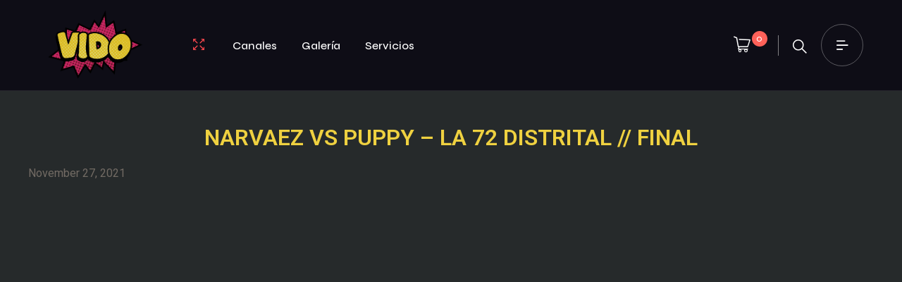

--- FILE ---
content_type: text/html; charset=UTF-8
request_url: https://vido.media/videos/narvaez-vs-puppy-la-72-distrital-final/
body_size: 23764
content:
<!DOCTYPE html>
<html lang="en-AU">
<head>
	<meta charset="UTF-8">
	<meta name="viewport" content="width=device-width, initial-scale=1.0, viewport-fit=cover" />						<script>document.documentElement.className = document.documentElement.className + ' yes-js js_active js'</script>
				<meta name='robots' content='index, follow, max-image-preview:large, max-snippet:-1, max-video-preview:-1' />

	<!-- This site is optimized with the Yoast SEO plugin v25.6 - https://yoast.com/wordpress/plugins/seo/ -->
	<title>NARVAEZ VS PUPPY - LA 72 DISTRITAL // FINAL - Vido Media</title>
	<link rel="canonical" href="https://vido.media/videos/narvaez-vs-puppy-la-72-distrital-final/" />
	<meta property="og:locale" content="en_US" />
	<meta property="og:type" content="article" />
	<meta property="og:title" content="NARVAEZ VS PUPPY - LA 72 DISTRITAL // FINAL - Vido Media" />
	<meta property="og:url" content="https://vido.media/videos/narvaez-vs-puppy-la-72-distrital-final/" />
	<meta property="og:site_name" content="Vido Media" />
	<meta property="article:modified_time" content="2021-12-10T14:27:14+00:00" />
	<meta property="og:image" content="https://vido.media/wp-content/uploads/2021/12/Freestyle-LA-3.webp" />
	<meta property="og:image:width" content="480" />
	<meta property="og:image:height" content="270" />
	<meta property="og:image:type" content="image/webp" />
	<meta name="twitter:card" content="summary_large_image" />
	<script type="application/ld+json" class="yoast-schema-graph">{"@context":"https://schema.org","@graph":[{"@type":"WebPage","@id":"https://vido.media/videos/narvaez-vs-puppy-la-72-distrital-final/","url":"https://vido.media/videos/narvaez-vs-puppy-la-72-distrital-final/","name":"NARVAEZ VS PUPPY - LA 72 DISTRITAL // FINAL - Vido Media","isPartOf":{"@id":"https://vido.media/#website"},"primaryImageOfPage":{"@id":"https://vido.media/videos/narvaez-vs-puppy-la-72-distrital-final/#primaryimage"},"image":{"@id":"https://vido.media/videos/narvaez-vs-puppy-la-72-distrital-final/#primaryimage"},"thumbnailUrl":"https://vido.media/wp-content/uploads/2021/12/Freestyle-LA-3.webp","datePublished":"2021-11-27T14:21:06+00:00","dateModified":"2021-12-10T14:27:14+00:00","breadcrumb":{"@id":"https://vido.media/videos/narvaez-vs-puppy-la-72-distrital-final/#breadcrumb"},"inLanguage":"en-AU","potentialAction":[{"@type":"ReadAction","target":["https://vido.media/videos/narvaez-vs-puppy-la-72-distrital-final/"]}]},{"@type":"ImageObject","inLanguage":"en-AU","@id":"https://vido.media/videos/narvaez-vs-puppy-la-72-distrital-final/#primaryimage","url":"https://vido.media/wp-content/uploads/2021/12/Freestyle-LA-3.webp","contentUrl":"https://vido.media/wp-content/uploads/2021/12/Freestyle-LA-3.webp","width":480,"height":270},{"@type":"BreadcrumbList","@id":"https://vido.media/videos/narvaez-vs-puppy-la-72-distrital-final/#breadcrumb","itemListElement":[{"@type":"ListItem","position":1,"name":"Home","item":"https://vido.media/"},{"@type":"ListItem","position":2,"name":"Videos","item":"https://vido.media/videos/"},{"@type":"ListItem","position":3,"name":"NARVAEZ VS PUPPY &#8211; LA 72 DISTRITAL // FINAL"}]},{"@type":"WebSite","@id":"https://vido.media/#website","url":"https://vido.media/","name":"Vido Media","description":"Shaping Streaming Reality","publisher":{"@id":"https://vido.media/#organization"},"potentialAction":[{"@type":"SearchAction","target":{"@type":"EntryPoint","urlTemplate":"https://vido.media/?s={search_term_string}"},"query-input":{"@type":"PropertyValueSpecification","valueRequired":true,"valueName":"search_term_string"}}],"inLanguage":"en-AU"},{"@type":"Organization","@id":"https://vido.media/#organization","name":"Vido Media","url":"https://vido.media/","logo":{"@type":"ImageObject","inLanguage":"en-AU","@id":"https://vido.media/#/schema/logo/image/","url":"https://vido.media/wp-content/uploads/2021/06/cropped-unnamed-1.png","contentUrl":"https://vido.media/wp-content/uploads/2021/06/cropped-unnamed-1.png","width":512,"height":512,"caption":"Vido Media"},"image":{"@id":"https://vido.media/#/schema/logo/image/"}}]}</script>
	<!-- / Yoast SEO plugin. -->


<link rel='dns-prefetch' href='//www.googletagmanager.com' />
<link rel='dns-prefetch' href='//fonts.googleapis.com' />
<link rel="alternate" type="application/rss+xml" title="Vido Media &raquo; Feed" href="https://vido.media/feed/" />
<link rel="alternate" type="application/rss+xml" title="Vido Media &raquo; Comments Feed" href="https://vido.media/comments/feed/" />
<link rel="alternate" type="application/rss+xml" title="Vido Media &raquo; NARVAEZ VS PUPPY &#8211; LA 72 DISTRITAL // FINAL Comments Feed" href="https://vido.media/videos/narvaez-vs-puppy-la-72-distrital-final/feed/" />
		<!-- This site uses the Google Analytics by MonsterInsights plugin v9.11.1 - Using Analytics tracking - https://www.monsterinsights.com/ -->
		<!-- Note: MonsterInsights is not currently configured on this site. The site owner needs to authenticate with Google Analytics in the MonsterInsights settings panel. -->
					<!-- No tracking code set -->
				<!-- / Google Analytics by MonsterInsights -->
		<script type="text/javascript">
/* <![CDATA[ */
window._wpemojiSettings = {"baseUrl":"https:\/\/s.w.org\/images\/core\/emoji\/15.0.3\/72x72\/","ext":".png","svgUrl":"https:\/\/s.w.org\/images\/core\/emoji\/15.0.3\/svg\/","svgExt":".svg","source":{"wpemoji":"https:\/\/vido.media\/wp-includes\/js\/wp-emoji.js?ver=6.6.4","twemoji":"https:\/\/vido.media\/wp-includes\/js\/twemoji.js?ver=6.6.4"}};
/**
 * @output wp-includes/js/wp-emoji-loader.js
 */

/**
 * Emoji Settings as exported in PHP via _print_emoji_detection_script().
 * @typedef WPEmojiSettings
 * @type {object}
 * @property {?object} source
 * @property {?string} source.concatemoji
 * @property {?string} source.twemoji
 * @property {?string} source.wpemoji
 * @property {?boolean} DOMReady
 * @property {?Function} readyCallback
 */

/**
 * Support tests.
 * @typedef SupportTests
 * @type {object}
 * @property {?boolean} flag
 * @property {?boolean} emoji
 */

/**
 * IIFE to detect emoji support and load Twemoji if needed.
 *
 * @param {Window} window
 * @param {Document} document
 * @param {WPEmojiSettings} settings
 */
( function wpEmojiLoader( window, document, settings ) {
	if ( typeof Promise === 'undefined' ) {
		return;
	}

	var sessionStorageKey = 'wpEmojiSettingsSupports';
	var tests = [ 'flag', 'emoji' ];

	/**
	 * Checks whether the browser supports offloading to a Worker.
	 *
	 * @since 6.3.0
	 *
	 * @private
	 *
	 * @returns {boolean}
	 */
	function supportsWorkerOffloading() {
		return (
			typeof Worker !== 'undefined' &&
			typeof OffscreenCanvas !== 'undefined' &&
			typeof URL !== 'undefined' &&
			URL.createObjectURL &&
			typeof Blob !== 'undefined'
		);
	}

	/**
	 * @typedef SessionSupportTests
	 * @type {object}
	 * @property {number} timestamp
	 * @property {SupportTests} supportTests
	 */

	/**
	 * Get support tests from session.
	 *
	 * @since 6.3.0
	 *
	 * @private
	 *
	 * @returns {?SupportTests} Support tests, or null if not set or older than 1 week.
	 */
	function getSessionSupportTests() {
		try {
			/** @type {SessionSupportTests} */
			var item = JSON.parse(
				sessionStorage.getItem( sessionStorageKey )
			);
			if (
				typeof item === 'object' &&
				typeof item.timestamp === 'number' &&
				new Date().valueOf() < item.timestamp + 604800 && // Note: Number is a week in seconds.
				typeof item.supportTests === 'object'
			) {
				return item.supportTests;
			}
		} catch ( e ) {}
		return null;
	}

	/**
	 * Persist the supports in session storage.
	 *
	 * @since 6.3.0
	 *
	 * @private
	 *
	 * @param {SupportTests} supportTests Support tests.
	 */
	function setSessionSupportTests( supportTests ) {
		try {
			/** @type {SessionSupportTests} */
			var item = {
				supportTests: supportTests,
				timestamp: new Date().valueOf()
			};

			sessionStorage.setItem(
				sessionStorageKey,
				JSON.stringify( item )
			);
		} catch ( e ) {}
	}

	/**
	 * Checks if two sets of Emoji characters render the same visually.
	 *
	 * This function may be serialized to run in a Worker. Therefore, it cannot refer to variables from the containing
	 * scope. Everything must be passed by parameters.
	 *
	 * @since 4.9.0
	 *
	 * @private
	 *
	 * @param {CanvasRenderingContext2D} context 2D Context.
	 * @param {string} set1 Set of Emoji to test.
	 * @param {string} set2 Set of Emoji to test.
	 *
	 * @return {boolean} True if the two sets render the same.
	 */
	function emojiSetsRenderIdentically( context, set1, set2 ) {
		// Cleanup from previous test.
		context.clearRect( 0, 0, context.canvas.width, context.canvas.height );
		context.fillText( set1, 0, 0 );
		var rendered1 = new Uint32Array(
			context.getImageData(
				0,
				0,
				context.canvas.width,
				context.canvas.height
			).data
		);

		// Cleanup from previous test.
		context.clearRect( 0, 0, context.canvas.width, context.canvas.height );
		context.fillText( set2, 0, 0 );
		var rendered2 = new Uint32Array(
			context.getImageData(
				0,
				0,
				context.canvas.width,
				context.canvas.height
			).data
		);

		return rendered1.every( function ( rendered2Data, index ) {
			return rendered2Data === rendered2[ index ];
		} );
	}

	/**
	 * Determines if the browser properly renders Emoji that Twemoji can supplement.
	 *
	 * This function may be serialized to run in a Worker. Therefore, it cannot refer to variables from the containing
	 * scope. Everything must be passed by parameters.
	 *
	 * @since 4.2.0
	 *
	 * @private
	 *
	 * @param {CanvasRenderingContext2D} context 2D Context.
	 * @param {string} type Whether to test for support of "flag" or "emoji".
	 * @param {Function} emojiSetsRenderIdentically Reference to emojiSetsRenderIdentically function, needed due to minification.
	 *
	 * @return {boolean} True if the browser can render emoji, false if it cannot.
	 */
	function browserSupportsEmoji( context, type, emojiSetsRenderIdentically ) {
		var isIdentical;

		switch ( type ) {
			case 'flag':
				/*
				 * Test for Transgender flag compatibility. Added in Unicode 13.
				 *
				 * To test for support, we try to render it, and compare the rendering to how it would look if
				 * the browser doesn't render it correctly (white flag emoji + transgender symbol).
				 */
				isIdentical = emojiSetsRenderIdentically(
					context,
					'\uD83C\uDFF3\uFE0F\u200D\u26A7\uFE0F', // as a zero-width joiner sequence
					'\uD83C\uDFF3\uFE0F\u200B\u26A7\uFE0F' // separated by a zero-width space
				);

				if ( isIdentical ) {
					return false;
				}

				/*
				 * Test for UN flag compatibility. This is the least supported of the letter locale flags,
				 * so gives us an easy test for full support.
				 *
				 * To test for support, we try to render it, and compare the rendering to how it would look if
				 * the browser doesn't render it correctly ([U] + [N]).
				 */
				isIdentical = emojiSetsRenderIdentically(
					context,
					'\uD83C\uDDFA\uD83C\uDDF3', // as the sequence of two code points
					'\uD83C\uDDFA\u200B\uD83C\uDDF3' // as the two code points separated by a zero-width space
				);

				if ( isIdentical ) {
					return false;
				}

				/*
				 * Test for English flag compatibility. England is a country in the United Kingdom, it
				 * does not have a two letter locale code but rather a five letter sub-division code.
				 *
				 * To test for support, we try to render it, and compare the rendering to how it would look if
				 * the browser doesn't render it correctly (black flag emoji + [G] + [B] + [E] + [N] + [G]).
				 */
				isIdentical = emojiSetsRenderIdentically(
					context,
					// as the flag sequence
					'\uD83C\uDFF4\uDB40\uDC67\uDB40\uDC62\uDB40\uDC65\uDB40\uDC6E\uDB40\uDC67\uDB40\uDC7F',
					// with each code point separated by a zero-width space
					'\uD83C\uDFF4\u200B\uDB40\uDC67\u200B\uDB40\uDC62\u200B\uDB40\uDC65\u200B\uDB40\uDC6E\u200B\uDB40\uDC67\u200B\uDB40\uDC7F'
				);

				return ! isIdentical;
			case 'emoji':
				/*
				 * Four and twenty blackbirds baked in a pie.
				 *
				 * To test for Emoji 15.0 support, try to render a new emoji: Blackbird.
				 *
				 * The Blackbird is a ZWJ sequence combining 🐦 Bird and ⬛ large black square.,
				 *
				 * 0x1F426 (\uD83D\uDC26) == Bird
				 * 0x200D == Zero-Width Joiner (ZWJ) that links the code points for the new emoji or
				 * 0x200B == Zero-Width Space (ZWS) that is rendered for clients not supporting the new emoji.
				 * 0x2B1B == Large Black Square
				 *
				 * When updating this test for future Emoji releases, ensure that individual emoji that make up the
				 * sequence come from older emoji standards.
				 */
				isIdentical = emojiSetsRenderIdentically(
					context,
					'\uD83D\uDC26\u200D\u2B1B', // as the zero-width joiner sequence
					'\uD83D\uDC26\u200B\u2B1B' // separated by a zero-width space
				);

				return ! isIdentical;
		}

		return false;
	}

	/**
	 * Checks emoji support tests.
	 *
	 * This function may be serialized to run in a Worker. Therefore, it cannot refer to variables from the containing
	 * scope. Everything must be passed by parameters.
	 *
	 * @since 6.3.0
	 *
	 * @private
	 *
	 * @param {string[]} tests Tests.
	 * @param {Function} browserSupportsEmoji Reference to browserSupportsEmoji function, needed due to minification.
	 * @param {Function} emojiSetsRenderIdentically Reference to emojiSetsRenderIdentically function, needed due to minification.
	 *
	 * @return {SupportTests} Support tests.
	 */
	function testEmojiSupports( tests, browserSupportsEmoji, emojiSetsRenderIdentically ) {
		var canvas;
		if (
			typeof WorkerGlobalScope !== 'undefined' &&
			self instanceof WorkerGlobalScope
		) {
			canvas = new OffscreenCanvas( 300, 150 ); // Dimensions are default for HTMLCanvasElement.
		} else {
			canvas = document.createElement( 'canvas' );
		}

		var context = canvas.getContext( '2d', { willReadFrequently: true } );

		/*
		 * Chrome on OS X added native emoji rendering in M41. Unfortunately,
		 * it doesn't work when the font is bolder than 500 weight. So, we
		 * check for bold rendering support to avoid invisible emoji in Chrome.
		 */
		context.textBaseline = 'top';
		context.font = '600 32px Arial';

		var supports = {};
		tests.forEach( function ( test ) {
			supports[ test ] = browserSupportsEmoji( context, test, emojiSetsRenderIdentically );
		} );
		return supports;
	}

	/**
	 * Adds a script to the head of the document.
	 *
	 * @ignore
	 *
	 * @since 4.2.0
	 *
	 * @param {string} src The url where the script is located.
	 *
	 * @return {void}
	 */
	function addScript( src ) {
		var script = document.createElement( 'script' );
		script.src = src;
		script.defer = true;
		document.head.appendChild( script );
	}

	settings.supports = {
		everything: true,
		everythingExceptFlag: true
	};

	// Create a promise for DOMContentLoaded since the worker logic may finish after the event has fired.
	var domReadyPromise = new Promise( function ( resolve ) {
		document.addEventListener( 'DOMContentLoaded', resolve, {
			once: true
		} );
	} );

	// Obtain the emoji support from the browser, asynchronously when possible.
	new Promise( function ( resolve ) {
		var supportTests = getSessionSupportTests();
		if ( supportTests ) {
			resolve( supportTests );
			return;
		}

		if ( supportsWorkerOffloading() ) {
			try {
				// Note that the functions are being passed as arguments due to minification.
				var workerScript =
					'postMessage(' +
					testEmojiSupports.toString() +
					'(' +
					[
						JSON.stringify( tests ),
						browserSupportsEmoji.toString(),
						emojiSetsRenderIdentically.toString()
					].join( ',' ) +
					'));';
				var blob = new Blob( [ workerScript ], {
					type: 'text/javascript'
				} );
				var worker = new Worker( URL.createObjectURL( blob ), { name: 'wpTestEmojiSupports' } );
				worker.onmessage = function ( event ) {
					supportTests = event.data;
					setSessionSupportTests( supportTests );
					worker.terminate();
					resolve( supportTests );
				};
				return;
			} catch ( e ) {}
		}

		supportTests = testEmojiSupports( tests, browserSupportsEmoji, emojiSetsRenderIdentically );
		setSessionSupportTests( supportTests );
		resolve( supportTests );
	} )
		// Once the browser emoji support has been obtained from the session, finalize the settings.
		.then( function ( supportTests ) {
			/*
			 * Tests the browser support for flag emojis and other emojis, and adjusts the
			 * support settings accordingly.
			 */
			for ( var test in supportTests ) {
				settings.supports[ test ] = supportTests[ test ];

				settings.supports.everything =
					settings.supports.everything && settings.supports[ test ];

				if ( 'flag' !== test ) {
					settings.supports.everythingExceptFlag =
						settings.supports.everythingExceptFlag &&
						settings.supports[ test ];
				}
			}

			settings.supports.everythingExceptFlag =
				settings.supports.everythingExceptFlag &&
				! settings.supports.flag;

			// Sets DOMReady to false and assigns a ready function to settings.
			settings.DOMReady = false;
			settings.readyCallback = function () {
				settings.DOMReady = true;
			};
		} )
		.then( function () {
			return domReadyPromise;
		} )
		.then( function () {
			// When the browser can not render everything we need to load a polyfill.
			if ( ! settings.supports.everything ) {
				settings.readyCallback();

				var src = settings.source || {};

				if ( src.concatemoji ) {
					addScript( src.concatemoji );
				} else if ( src.wpemoji && src.twemoji ) {
					addScript( src.twemoji );
					addScript( src.wpemoji );
				}
			}
		} );
} )( window, document, window._wpemojiSettings );

/* ]]> */
</script>
<link rel='stylesheet' id='elementor-style-css' href='https://vido.media/wp-content/plugins/ova-events/assets/css/elementor/elementor.css?ver=6.6.4' type='text/css' media='all' />
<style id='wp-emoji-styles-inline-css' type='text/css'>

	img.wp-smiley, img.emoji {
		display: inline !important;
		border: none !important;
		box-shadow: none !important;
		height: 1em !important;
		width: 1em !important;
		margin: 0 0.07em !important;
		vertical-align: -0.1em !important;
		background: none !important;
		padding: 0 !important;
	}
</style>
<link rel='stylesheet' id='wp-block-library-css' href='https://vido.media/wp-includes/css/dist/block-library/style.css?ver=6.6.4' type='text/css' media='all' />
<link rel='stylesheet' id='jquery-selectBox-css' href='https://vido.media/wp-content/plugins/yith-woocommerce-wishlist/assets/css/jquery.selectBox.css?ver=1.2.0' type='text/css' media='all' />
<link rel='stylesheet' id='yith-wcwl-font-awesome-css' href='https://vido.media/wp-content/plugins/yith-woocommerce-wishlist/assets/css/font-awesome.css?ver=4.7.0' type='text/css' media='all' />
<link rel='stylesheet' id='woocommerce_prettyPhoto_css-css' href='//vido.media/wp-content/plugins/woocommerce/assets/css/prettyPhoto.css?ver=3.1.6' type='text/css' media='all' />
<link rel='stylesheet' id='yith-wcwl-main-css' href='https://vido.media/wp-content/plugins/yith-woocommerce-wishlist/assets/css/style.css?ver=3.27.0' type='text/css' media='all' />
<style id='yith-wcwl-main-inline-css' type='text/css'>
.yith-wcwl-share li a{color: #FFFFFF;}.yith-wcwl-share li a:hover{color: #FFFFFF;}.yith-wcwl-share a.facebook{background: #39599E; background-color: #39599E;}.yith-wcwl-share a.facebook:hover{background: #39599E; background-color: #39599E;}.yith-wcwl-share a.twitter{background: #45AFE2; background-color: #45AFE2;}.yith-wcwl-share a.twitter:hover{background: #39599E; background-color: #39599E;}.yith-wcwl-share a.pinterest{background: #AB2E31; background-color: #AB2E31;}.yith-wcwl-share a.pinterest:hover{background: #39599E; background-color: #39599E;}.yith-wcwl-share a.email{background: #FBB102; background-color: #FBB102;}.yith-wcwl-share a.email:hover{background: #39599E; background-color: #39599E;}.yith-wcwl-share a.whatsapp{background: #00A901; background-color: #00A901;}.yith-wcwl-share a.whatsapp:hover{background: #39599E; background-color: #39599E;}
</style>
<link rel='stylesheet' id='jet-engine-frontend-css' href='https://vido.media/wp-content/plugins/jet-engine/assets/css/frontend.css?ver=3.2.1' type='text/css' media='all' />
<style id='classic-theme-styles-inline-css' type='text/css'>
/**
 * These rules are needed for backwards compatibility.
 * They should match the button element rules in the base theme.json file.
 */
.wp-block-button__link {
	color: #ffffff;
	background-color: #32373c;
	border-radius: 9999px; /* 100% causes an oval, but any explicit but really high value retains the pill shape. */

	/* This needs a low specificity so it won't override the rules from the button element if defined in theme.json. */
	box-shadow: none;
	text-decoration: none;

	/* The extra 2px are added to size solids the same as the outline versions.*/
	padding: calc(0.667em + 2px) calc(1.333em + 2px);

	font-size: 1.125em;
}

.wp-block-file__button {
	background: #32373c;
	color: #ffffff;
	text-decoration: none;
}

</style>
<style id='global-styles-inline-css' type='text/css'>
:root{--wp--preset--aspect-ratio--square: 1;--wp--preset--aspect-ratio--4-3: 4/3;--wp--preset--aspect-ratio--3-4: 3/4;--wp--preset--aspect-ratio--3-2: 3/2;--wp--preset--aspect-ratio--2-3: 2/3;--wp--preset--aspect-ratio--16-9: 16/9;--wp--preset--aspect-ratio--9-16: 9/16;--wp--preset--color--black: #000000;--wp--preset--color--cyan-bluish-gray: #abb8c3;--wp--preset--color--white: #ffffff;--wp--preset--color--pale-pink: #f78da7;--wp--preset--color--vivid-red: #cf2e2e;--wp--preset--color--luminous-vivid-orange: #ff6900;--wp--preset--color--luminous-vivid-amber: #fcb900;--wp--preset--color--light-green-cyan: #7bdcb5;--wp--preset--color--vivid-green-cyan: #00d084;--wp--preset--color--pale-cyan-blue: #8ed1fc;--wp--preset--color--vivid-cyan-blue: #0693e3;--wp--preset--color--vivid-purple: #9b51e0;--wp--preset--gradient--vivid-cyan-blue-to-vivid-purple: linear-gradient(135deg,rgba(6,147,227,1) 0%,rgb(155,81,224) 100%);--wp--preset--gradient--light-green-cyan-to-vivid-green-cyan: linear-gradient(135deg,rgb(122,220,180) 0%,rgb(0,208,130) 100%);--wp--preset--gradient--luminous-vivid-amber-to-luminous-vivid-orange: linear-gradient(135deg,rgba(252,185,0,1) 0%,rgba(255,105,0,1) 100%);--wp--preset--gradient--luminous-vivid-orange-to-vivid-red: linear-gradient(135deg,rgba(255,105,0,1) 0%,rgb(207,46,46) 100%);--wp--preset--gradient--very-light-gray-to-cyan-bluish-gray: linear-gradient(135deg,rgb(238,238,238) 0%,rgb(169,184,195) 100%);--wp--preset--gradient--cool-to-warm-spectrum: linear-gradient(135deg,rgb(74,234,220) 0%,rgb(151,120,209) 20%,rgb(207,42,186) 40%,rgb(238,44,130) 60%,rgb(251,105,98) 80%,rgb(254,248,76) 100%);--wp--preset--gradient--blush-light-purple: linear-gradient(135deg,rgb(255,206,236) 0%,rgb(152,150,240) 100%);--wp--preset--gradient--blush-bordeaux: linear-gradient(135deg,rgb(254,205,165) 0%,rgb(254,45,45) 50%,rgb(107,0,62) 100%);--wp--preset--gradient--luminous-dusk: linear-gradient(135deg,rgb(255,203,112) 0%,rgb(199,81,192) 50%,rgb(65,88,208) 100%);--wp--preset--gradient--pale-ocean: linear-gradient(135deg,rgb(255,245,203) 0%,rgb(182,227,212) 50%,rgb(51,167,181) 100%);--wp--preset--gradient--electric-grass: linear-gradient(135deg,rgb(202,248,128) 0%,rgb(113,206,126) 100%);--wp--preset--gradient--midnight: linear-gradient(135deg,rgb(2,3,129) 0%,rgb(40,116,252) 100%);--wp--preset--font-size--small: 13px;--wp--preset--font-size--medium: 20px;--wp--preset--font-size--large: 36px;--wp--preset--font-size--x-large: 42px;--wp--preset--spacing--20: 0.44rem;--wp--preset--spacing--30: 0.67rem;--wp--preset--spacing--40: 1rem;--wp--preset--spacing--50: 1.5rem;--wp--preset--spacing--60: 2.25rem;--wp--preset--spacing--70: 3.38rem;--wp--preset--spacing--80: 5.06rem;--wp--preset--shadow--natural: 6px 6px 9px rgba(0, 0, 0, 0.2);--wp--preset--shadow--deep: 12px 12px 50px rgba(0, 0, 0, 0.4);--wp--preset--shadow--sharp: 6px 6px 0px rgba(0, 0, 0, 0.2);--wp--preset--shadow--outlined: 6px 6px 0px -3px rgba(255, 255, 255, 1), 6px 6px rgba(0, 0, 0, 1);--wp--preset--shadow--crisp: 6px 6px 0px rgba(0, 0, 0, 1);}:where(.is-layout-flex){gap: 0.5em;}:where(.is-layout-grid){gap: 0.5em;}body .is-layout-flex{display: flex;}.is-layout-flex{flex-wrap: wrap;align-items: center;}.is-layout-flex > :is(*, div){margin: 0;}body .is-layout-grid{display: grid;}.is-layout-grid > :is(*, div){margin: 0;}:where(.wp-block-columns.is-layout-flex){gap: 2em;}:where(.wp-block-columns.is-layout-grid){gap: 2em;}:where(.wp-block-post-template.is-layout-flex){gap: 1.25em;}:where(.wp-block-post-template.is-layout-grid){gap: 1.25em;}.has-black-color{color: var(--wp--preset--color--black) !important;}.has-cyan-bluish-gray-color{color: var(--wp--preset--color--cyan-bluish-gray) !important;}.has-white-color{color: var(--wp--preset--color--white) !important;}.has-pale-pink-color{color: var(--wp--preset--color--pale-pink) !important;}.has-vivid-red-color{color: var(--wp--preset--color--vivid-red) !important;}.has-luminous-vivid-orange-color{color: var(--wp--preset--color--luminous-vivid-orange) !important;}.has-luminous-vivid-amber-color{color: var(--wp--preset--color--luminous-vivid-amber) !important;}.has-light-green-cyan-color{color: var(--wp--preset--color--light-green-cyan) !important;}.has-vivid-green-cyan-color{color: var(--wp--preset--color--vivid-green-cyan) !important;}.has-pale-cyan-blue-color{color: var(--wp--preset--color--pale-cyan-blue) !important;}.has-vivid-cyan-blue-color{color: var(--wp--preset--color--vivid-cyan-blue) !important;}.has-vivid-purple-color{color: var(--wp--preset--color--vivid-purple) !important;}.has-black-background-color{background-color: var(--wp--preset--color--black) !important;}.has-cyan-bluish-gray-background-color{background-color: var(--wp--preset--color--cyan-bluish-gray) !important;}.has-white-background-color{background-color: var(--wp--preset--color--white) !important;}.has-pale-pink-background-color{background-color: var(--wp--preset--color--pale-pink) !important;}.has-vivid-red-background-color{background-color: var(--wp--preset--color--vivid-red) !important;}.has-luminous-vivid-orange-background-color{background-color: var(--wp--preset--color--luminous-vivid-orange) !important;}.has-luminous-vivid-amber-background-color{background-color: var(--wp--preset--color--luminous-vivid-amber) !important;}.has-light-green-cyan-background-color{background-color: var(--wp--preset--color--light-green-cyan) !important;}.has-vivid-green-cyan-background-color{background-color: var(--wp--preset--color--vivid-green-cyan) !important;}.has-pale-cyan-blue-background-color{background-color: var(--wp--preset--color--pale-cyan-blue) !important;}.has-vivid-cyan-blue-background-color{background-color: var(--wp--preset--color--vivid-cyan-blue) !important;}.has-vivid-purple-background-color{background-color: var(--wp--preset--color--vivid-purple) !important;}.has-black-border-color{border-color: var(--wp--preset--color--black) !important;}.has-cyan-bluish-gray-border-color{border-color: var(--wp--preset--color--cyan-bluish-gray) !important;}.has-white-border-color{border-color: var(--wp--preset--color--white) !important;}.has-pale-pink-border-color{border-color: var(--wp--preset--color--pale-pink) !important;}.has-vivid-red-border-color{border-color: var(--wp--preset--color--vivid-red) !important;}.has-luminous-vivid-orange-border-color{border-color: var(--wp--preset--color--luminous-vivid-orange) !important;}.has-luminous-vivid-amber-border-color{border-color: var(--wp--preset--color--luminous-vivid-amber) !important;}.has-light-green-cyan-border-color{border-color: var(--wp--preset--color--light-green-cyan) !important;}.has-vivid-green-cyan-border-color{border-color: var(--wp--preset--color--vivid-green-cyan) !important;}.has-pale-cyan-blue-border-color{border-color: var(--wp--preset--color--pale-cyan-blue) !important;}.has-vivid-cyan-blue-border-color{border-color: var(--wp--preset--color--vivid-cyan-blue) !important;}.has-vivid-purple-border-color{border-color: var(--wp--preset--color--vivid-purple) !important;}.has-vivid-cyan-blue-to-vivid-purple-gradient-background{background: var(--wp--preset--gradient--vivid-cyan-blue-to-vivid-purple) !important;}.has-light-green-cyan-to-vivid-green-cyan-gradient-background{background: var(--wp--preset--gradient--light-green-cyan-to-vivid-green-cyan) !important;}.has-luminous-vivid-amber-to-luminous-vivid-orange-gradient-background{background: var(--wp--preset--gradient--luminous-vivid-amber-to-luminous-vivid-orange) !important;}.has-luminous-vivid-orange-to-vivid-red-gradient-background{background: var(--wp--preset--gradient--luminous-vivid-orange-to-vivid-red) !important;}.has-very-light-gray-to-cyan-bluish-gray-gradient-background{background: var(--wp--preset--gradient--very-light-gray-to-cyan-bluish-gray) !important;}.has-cool-to-warm-spectrum-gradient-background{background: var(--wp--preset--gradient--cool-to-warm-spectrum) !important;}.has-blush-light-purple-gradient-background{background: var(--wp--preset--gradient--blush-light-purple) !important;}.has-blush-bordeaux-gradient-background{background: var(--wp--preset--gradient--blush-bordeaux) !important;}.has-luminous-dusk-gradient-background{background: var(--wp--preset--gradient--luminous-dusk) !important;}.has-pale-ocean-gradient-background{background: var(--wp--preset--gradient--pale-ocean) !important;}.has-electric-grass-gradient-background{background: var(--wp--preset--gradient--electric-grass) !important;}.has-midnight-gradient-background{background: var(--wp--preset--gradient--midnight) !important;}.has-small-font-size{font-size: var(--wp--preset--font-size--small) !important;}.has-medium-font-size{font-size: var(--wp--preset--font-size--medium) !important;}.has-large-font-size{font-size: var(--wp--preset--font-size--large) !important;}.has-x-large-font-size{font-size: var(--wp--preset--font-size--x-large) !important;}
:where(.wp-block-post-template.is-layout-flex){gap: 1.25em;}:where(.wp-block-post-template.is-layout-grid){gap: 1.25em;}
:where(.wp-block-columns.is-layout-flex){gap: 2em;}:where(.wp-block-columns.is-layout-grid){gap: 2em;}
:root :where(.wp-block-pullquote){font-size: 1.5em;line-height: 1.6;}
</style>
<link rel='stylesheet' id='contact-form-7-css' href='https://vido.media/wp-content/plugins/contact-form-7/includes/css/styles.css?ver=5.8.4' type='text/css' media='all' />
<link rel='stylesheet' id='woocommerce-layout-css' href='https://vido.media/wp-content/plugins/woocommerce/assets/css/woocommerce-layout.css?ver=8.3.3' type='text/css' media='all' />
<link rel='stylesheet' id='woocommerce-smallscreen-css' href='https://vido.media/wp-content/plugins/woocommerce/assets/css/woocommerce-smallscreen.css?ver=8.3.3' type='text/css' media='only screen and (max-width: 768px)' />
<link rel='stylesheet' id='woocommerce-general-css' href='https://vido.media/wp-content/plugins/woocommerce/assets/css/woocommerce.css?ver=8.3.3' type='text/css' media='all' />
<style id='woocommerce-inline-inline-css' type='text/css'>
.woocommerce form .form-row .required { visibility: visible; }
</style>
<link rel='stylesheet' id='event-frontend-css' href='https://vido.media/wp-content/plugins/ova-events/assets/css/frontend/event.css' type='text/css' media='all' />
<link rel='stylesheet' id='fontawesome-css' href='https://vido.media/wp-content/plugins/ova-events/assets/libs/fontawesome/css/all.css' type='text/css' media='all' />
<link rel='stylesheet' id='elegant_font-css' href='https://vido.media/wp-content/plugins/ova-events/assets/libs/elegant_font/ele_style.css' type='text/css' media='all' />
<link rel='stylesheet' id='ova-google-fonts-css' href='//fonts.googleapis.com/css?family=Syne%3A100%2C200%2C300%2Cregular%2C500%2C600%2C700%2C800%2C900' type='text/css' media='all' />
<link rel='stylesheet' id='carousel-css' href='https://vido.media/wp-content/themes/nighty/assets/libs/carousel/assets/owl.carousel.min.css' type='text/css' media='all' />
<link rel='stylesheet' id='ovaicon-css' href='https://vido.media/wp-content/themes/nighty/assets/libs/ovaicon/font/ovaicon.css' type='text/css' media='all' />
<link rel='stylesheet' id='flaticon-css' href='https://vido.media/wp-content/themes/nighty/assets/libs/flaticon/font/flaticon_nighty.css' type='text/css' media='all' />
<link rel='stylesheet' id='nighty-style-css' href='https://vido.media/wp-content/themes/nighty/style.css?ver=6.6.4' type='text/css' media='all' />
<style id='nighty-style-inline-css' type='text/css'>
:root{--primary: #FF494F;--primary-background: #0e0d16;--secondary: #F1FF4F;--heading: #ffffff;--text: #e4e4e4;--light: #FFFFFF0D;--primary-font: Syne;--font-size: 16px;--line-height: 1.86em;--letter-spacing: 0px;--width-sidebar: 370px;--main-content:  calc( 100% - 370px );--container-width: 1290px;--boxed-offset: 20px;--woo-layout: woo_layout_1c;--woo-width-sidebar: 320px;--woo-main-content:  calc( 100% - 320px );}@media (min-width: 1024px) and ( max-width: 1350px ){
		        body .row_site,
		        body .elementor-section.elementor-section-boxed>.elementor-container{
		            max-width: 100%;
		            padding-left: 30px;
		            padding-right: 30px;
		        }
		    }
</style>
<link rel='stylesheet' id='elementor-frontend-css' href='https://vido.media/wp-content/plugins/elementor/assets/css/frontend.css?ver=3.18.1' type='text/css' media='all' />
<link rel='stylesheet' id='swiper-css' href='https://vido.media/wp-content/plugins/elementor/assets/lib/swiper/css/swiper.css?ver=5.3.6' type='text/css' media='all' />
<link rel='stylesheet' id='elementor-post-10-css' href='https://vido.media/wp-content/uploads/elementor/css/post-10.css?ver=1727067225' type='text/css' media='all' />
<link rel='stylesheet' id='elementor-pro-css' href='https://vido.media/wp-content/plugins/elementor-pro/assets/css/frontend.css?ver=3.14.1' type='text/css' media='all' />
<link rel='stylesheet' id='font-awesome-5-all-css' href='https://vido.media/wp-content/plugins/elementor/assets/lib/font-awesome/css/all.css?ver=3.18.1' type='text/css' media='all' />
<link rel='stylesheet' id='font-awesome-4-shim-css' href='https://vido.media/wp-content/plugins/elementor/assets/lib/font-awesome/css/v4-shims.css?ver=3.18.1' type='text/css' media='all' />
<link rel='stylesheet' id='elementor-global-css' href='https://vido.media/wp-content/uploads/elementor/css/global.css?ver=1727067225' type='text/css' media='all' />
<link rel='stylesheet' id='elementor-post-6747-css' href='https://vido.media/wp-content/uploads/elementor/css/post-6747.css?ver=1727067225' type='text/css' media='all' />
<link rel='stylesheet' id='elementor-post-6772-css' href='https://vido.media/wp-content/uploads/elementor/css/post-6772.css?ver=1727067226' type='text/css' media='all' />
<link rel='stylesheet' id='elementor-post-5955-css' href='https://vido.media/wp-content/uploads/elementor/css/post-5955.css?ver=1727090042' type='text/css' media='all' />
<link rel='stylesheet' id='google-fonts-1-css' href='https://fonts.googleapis.com/css?family=Roboto%3A100%2C100italic%2C200%2C200italic%2C300%2C300italic%2C400%2C400italic%2C500%2C500italic%2C600%2C600italic%2C700%2C700italic%2C800%2C800italic%2C900%2C900italic%7CRoboto+Slab%3A100%2C100italic%2C200%2C200italic%2C300%2C300italic%2C400%2C400italic%2C500%2C500italic%2C600%2C600italic%2C700%2C700italic%2C800%2C800italic%2C900%2C900italic%7CCovered+By+Your+Grace%3A100%2C100italic%2C200%2C200italic%2C300%2C300italic%2C400%2C400italic%2C500%2C500italic%2C600%2C600italic%2C700%2C700italic%2C800%2C800italic%2C900%2C900italic%7CSyne%3A100%2C100italic%2C200%2C200italic%2C300%2C300italic%2C400%2C400italic%2C500%2C500italic%2C600%2C600italic%2C700%2C700italic%2C800%2C800italic%2C900%2C900italic%7CRubik%3A100%2C100italic%2C200%2C200italic%2C300%2C300italic%2C400%2C400italic%2C500%2C500italic%2C600%2C600italic%2C700%2C700italic%2C800%2C800italic%2C900%2C900italic&#038;display=swap&#038;ver=6.6.4' type='text/css' media='all' />
<link rel="preconnect" href="https://fonts.gstatic.com/" crossorigin><script type="text/javascript" src="https://vido.media/wp-includes/js/jquery/jquery.js?ver=3.7.1" id="jquery-core-js"></script>
<script type="text/javascript" src="https://vido.media/wp-includes/js/jquery/jquery-migrate.js?ver=3.4.1" id="jquery-migrate-js"></script>
<script type="text/javascript" src="https://vido.media/wp-content/plugins/ova-events/assets/js/elementor/element-script.js?ver=6.6.4" id="element-script-js"></script>
<script type="text/javascript" src="https://vido.media/wp-content/plugins/woocommerce/assets/js/jquery-blockui/jquery.blockUI.js?ver=2.7.0-wc.8.3.3" id="jquery-blockui-js" defer="defer" data-wp-strategy="defer"></script>
<script type="text/javascript" id="wc-add-to-cart-js-extra">
/* <![CDATA[ */
var wc_add_to_cart_params = {"ajax_url":"\/wp-admin\/admin-ajax.php","wc_ajax_url":"\/?wc-ajax=%%endpoint%%","i18n_view_cart":"View cart","cart_url":"https:\/\/vido.media","is_cart":"","cart_redirect_after_add":"no"};
/* ]]> */
</script>
<script type="text/javascript" src="https://vido.media/wp-content/plugins/woocommerce/assets/js/frontend/add-to-cart.js?ver=8.3.3" id="wc-add-to-cart-js" defer="defer" data-wp-strategy="defer"></script>
<script type="text/javascript" src="https://vido.media/wp-content/plugins/woocommerce/assets/js/js-cookie/js.cookie.js?ver=2.1.4-wc.8.3.3" id="js-cookie-js" defer="defer" data-wp-strategy="defer"></script>
<script type="text/javascript" id="woocommerce-js-extra">
/* <![CDATA[ */
var woocommerce_params = {"ajax_url":"\/wp-admin\/admin-ajax.php","wc_ajax_url":"\/?wc-ajax=%%endpoint%%"};
/* ]]> */
</script>
<script type="text/javascript" src="https://vido.media/wp-content/plugins/woocommerce/assets/js/frontend/woocommerce.js?ver=8.3.3" id="woocommerce-js" defer="defer" data-wp-strategy="defer"></script>
<script type="text/javascript" id="event-frontend-js-js-extra">
/* <![CDATA[ */
var ajax_object = {"admin_ajax":"https:\/\/vido.media\/wp-admin\/admin-ajax.php"};
/* ]]> */
</script>
<script type="text/javascript" src="https://vido.media/wp-content/plugins/ova-events/assets/js/frontend/event.js?ver=1" id="event-frontend-js-js"></script>
<script type="text/javascript" src="https://vido.media/wp-content/plugins/elementor/assets/lib/font-awesome/js/v4-shims.js?ver=3.18.1" id="font-awesome-4-shim-js"></script>

<!-- Google tag (gtag.js) snippet added by Site Kit -->
<!-- Google Analytics snippet added by Site Kit -->
<script type="text/javascript" src="https://www.googletagmanager.com/gtag/js?id=G-H6DY2XMJSM" id="google_gtagjs-js" async></script>
<script type="text/javascript" id="google_gtagjs-js-after">
/* <![CDATA[ */
window.dataLayer = window.dataLayer || [];function gtag(){dataLayer.push(arguments);}
gtag("set","linker",{"domains":["vido.media"]});
gtag("js", new Date());
gtag("set", "developer_id.dZTNiMT", true);
gtag("config", "G-H6DY2XMJSM");
/* ]]> */
</script>
<link rel="https://api.w.org/" href="https://vido.media/wp-json/" /><link rel="alternate" title="JSON" type="application/json" href="https://vido.media/wp-json/wp/v2/videos/6382" /><link rel="EditURI" type="application/rsd+xml" title="RSD" href="https://vido.media/xmlrpc.php?rsd" />
<meta name="generator" content="WordPress 6.6.4" />
<meta name="generator" content="WooCommerce 8.3.3" />
<link rel='shortlink' href='https://vido.media/?p=6382' />
<link rel="alternate" title="oEmbed (JSON)" type="application/json+oembed" href="https://vido.media/wp-json/oembed/1.0/embed?url=https%3A%2F%2Fvido.media%2Fvideos%2Fnarvaez-vs-puppy-la-72-distrital-final%2F" />
<link rel="alternate" title="oEmbed (XML)" type="text/xml+oembed" href="https://vido.media/wp-json/oembed/1.0/embed?url=https%3A%2F%2Fvido.media%2Fvideos%2Fnarvaez-vs-puppy-la-72-distrital-final%2F&#038;format=xml" />
<meta name="generator" content="Site Kit by Google 1.170.0" />	<noscript><style>.woocommerce-product-gallery{ opacity: 1 !important; }</style></noscript>
	<meta name="generator" content="Elementor 3.18.1; features: e_dom_optimization, e_optimized_assets_loading, e_optimized_css_loading, e_font_icon_svg, additional_custom_breakpoints, block_editor_assets_optimize, e_image_loading_optimization; settings: css_print_method-external, google_font-enabled, font_display-swap">
<link rel="icon" href="https://vido.media/wp-content/uploads/2021/06/cropped-unnamed-1-32x32.png" sizes="32x32" />
<link rel="icon" href="https://vido.media/wp-content/uploads/2021/06/cropped-unnamed-1-192x192.png" sizes="192x192" />
<link rel="apple-touch-icon" href="https://vido.media/wp-content/uploads/2021/06/cropped-unnamed-1-180x180.png" />
<meta name="msapplication-TileImage" content="https://vido.media/wp-content/uploads/2021/06/cropped-unnamed-1-270x270.png" />
<style id="wpforms-css-vars-root">
				:root {
					--wpforms-field-border-radius: 3px;
--wpforms-field-background-color: #ffffff;
--wpforms-field-border-color: rgba( 0, 0, 0, 0.25 );
--wpforms-field-text-color: rgba( 0, 0, 0, 0.7 );
--wpforms-label-color: rgba( 0, 0, 0, 0.85 );
--wpforms-label-sublabel-color: rgba( 0, 0, 0, 0.55 );
--wpforms-label-error-color: #d63637;
--wpforms-button-border-radius: 3px;
--wpforms-button-background-color: #066aab;
--wpforms-button-text-color: #ffffff;
--wpforms-field-size-input-height: 43px;
--wpforms-field-size-input-spacing: 15px;
--wpforms-field-size-font-size: 16px;
--wpforms-field-size-line-height: 19px;
--wpforms-field-size-padding-h: 14px;
--wpforms-field-size-checkbox-size: 16px;
--wpforms-field-size-sublabel-spacing: 5px;
--wpforms-field-size-icon-size: 1;
--wpforms-label-size-font-size: 16px;
--wpforms-label-size-line-height: 19px;
--wpforms-label-size-sublabel-font-size: 14px;
--wpforms-label-size-sublabel-line-height: 17px;
--wpforms-button-size-font-size: 17px;
--wpforms-button-size-height: 41px;
--wpforms-button-size-padding-h: 15px;
--wpforms-button-size-margin-top: 10px;

				}
			</style></head>
<body class="videos-template-default single single-videos postid-6382 wp-custom-logo wp-embed-responsive theme-nighty woocommerce-no-js chrome has-post-thumbnail layout_2r ova_primary_background woo_layout_1c elementor-default elementor-template-full-width elementor-kit-10 elementor-page-5955">
		<div data-elementor-type="header" data-elementor-id="6747" class="elementor elementor-6747 elementor-location-header" data-elementor-post-type="elementor_library">
								<section class="elementor-section elementor-top-section elementor-element elementor-element-342479dd elementor-section-content-middle header_sticky mobile_sticky sticky_bg_dark elementor-section-boxed elementor-section-height-default elementor-section-height-default" data-id="342479dd" data-element_type="section" data-settings="{&quot;background_background&quot;:&quot;classic&quot;}">
						<div class="elementor-container elementor-column-gap-no">
					<div class="elementor-column elementor-col-33 elementor-top-column elementor-element elementor-element-6ac39638" data-id="6ac39638" data-element_type="column">
			<div class="elementor-widget-wrap elementor-element-populated">
								<div class="elementor-element elementor-element-24d15a12 elementor-widget__width-auto elementor-widget elementor-widget-ova_logo" data-id="24d15a12" data-element_type="widget" data-widget_type="ova_logo.default">
				<div class="elementor-widget-container">
			
		<div class="brand_el">

											<a href="https://vido.media/ "   >
			
				<img src="https://vido.media/wp-content/uploads/2021/06/unnamed-1.png" 
					alt="Vido Media" 
					class="logo_desktop" 
					style="width:170px ; height:auto" 
				/>

				<img src="https://vido.media/wp-content/uploads/2021/06/unnamed-1.png" 
					alt="Vido Media" 
					class="logo_mobile" 
					style="width:171px ;  height:auto" 
				/>

				<img src="https://vido.media/wp-content/uploads/2021/06/cropped-unnamed-1.png" 
					alt="Vido Media" 
					class="logo_sticky" 
					style="width:170px ; height:auto" 
				/>

							</a>
			
		</div>

				</div>
				</div>
					</div>
		</div>
				<div class="elementor-column elementor-col-33 elementor-top-column elementor-element elementor-element-54eb2d9b" data-id="54eb2d9b" data-element_type="column">
			<div class="elementor-widget-wrap elementor-element-populated">
								<div class="elementor-element elementor-element-3a505da elementor-view-vido-media-main-menu elementor-widget elementor-widget-nighty_elementor_menu_nav" data-id="3a505da" data-element_type="widget" data-widget_type="nighty_elementor_menu_nav.default">
				<div class="elementor-widget-container">
			
		<nav class="main-navigation">
							<div class="ova-menu-decor-icon">
					<i aria-hidden="true" class="flaticon flaticon-expand"></i>				</div>
			            <button class="menu-toggle">
            	<span>
            		Menu            	</span>
            </button>
			<div class="primary-navigation"><ul id="menu-vido-media-main-menu" class="menu"><li id="menu-item-6841" class="menu-item menu-item-type-custom menu-item-object-custom menu-item-6841"><a href="#">Canales</a></li>
<li id="menu-item-6842" class="menu-item menu-item-type-custom menu-item-object-custom menu-item-6842"><a href="#">Galería</a></li>
<li id="menu-item-6843" class="menu-item menu-item-type-custom menu-item-object-custom menu-item-6843"><a href="#">Servicios</a></li>
</ul></div>        </nav>

			</div>
				</div>
					</div>
		</div>
				<div class="elementor-column elementor-col-33 elementor-top-column elementor-element elementor-element-5ae0e06c elementor-hidden-tablet elementor-hidden-mobile" data-id="5ae0e06c" data-element_type="column">
			<div class="elementor-widget-wrap elementor-element-populated">
								<div class="elementor-element elementor-element-49335270 elementor-widget__width-auto elementor-widget elementor-widget-nighty_elementor_menu_cart" data-id="49335270" data-element_type="widget" data-widget_type="nighty_elementor_menu_cart.default">
				<div class="elementor-widget-container">
						<div class="ova-menu-cart">
                <div class="cart-total">
                    <i aria-hidden="true" class="ovaicon ovaicon-shopping-cart-empty-side-view"></i>                    <span class="items">
                       0                    </span>
                </div>
                <div class="minicart">
                    Your Cart is Empty                </div>
            </div>

				</div>
				</div>
				<div class="elementor-element elementor-element-7803ac03 elementor-widget__width-auto elementor-widget elementor-widget-nighty_elementor_search_popup" data-id="7803ac03" data-element_type="widget" data-widget_type="nighty_elementor_search_popup.default">
				<div class="elementor-widget-container">
						<div class="ova_wrap_search_popup">
				<i class="ovaicon ovaicon-search"></i>
				<div class="ova_search_popup">
					<div class="search-popup__overlay"></div>
					<div class="container">
						<form role="search" method="get" class="search-form" action="https://vido.media/">
						        <input type="search" class="search-field" placeholder="Search …" value="" name="s" title="Search for:" />
				   			 	<button type="submit" class="search-submit">
				   			 		<i class="ovaicon ovaicon-search"></i>
				   			 	</button>
						</form>									
					</div>
				</div>
			</div>
				</div>
				</div>
				<div class="elementor-element elementor-element-4b71a7a6 elementor-widget__width-auto elementor-widget elementor-widget-nighty_elementor_toggle_content" data-id="4b71a7a6" data-element_type="widget" data-widget_type="nighty_elementor_toggle_content.default">
				<div class="elementor-widget-container">
						<nav class="toggle-content template2 ">
	            <button class="button-toggle">
	            		            		            		<i aria-hidden="true" class="flaticon flaticon-menu"></i>	            		            </button>
	            <nav class="content pos_right" >
		            <div class="close-menu">
		            	<i class="ovaicon-cancel"></i>
		            </div>
					<div class="wrap-content">

													<img class="img" src="https://vido.media/wp-content/uploads/2023/08/3-1-scaled.jpg" alt="Menu">
							 

													<h3 class="content-title">Quienes Somos</h3>
						
													<p class="description">
La creación de contenido digital es clave para crecer junto a tu audiencia. VIDO ofrece herramientas para transmitir en vivo y llegar a audiencias masivas.</p>
						
												<a href="https://vido.media/reservar/" class="button-contact" 
							target="_self"  
							>
							Reservar Espacio							<svg aria-hidden="true" class="e-font-icon-svg e-fas-angle-double-right" viewBox="0 0 448 512" xmlns="http://www.w3.org/2000/svg"><path d="M224.3 273l-136 136c-9.4 9.4-24.6 9.4-33.9 0l-22.6-22.6c-9.4-9.4-9.4-24.6 0-33.9l96.4-96.4-96.4-96.4c-9.4-9.4-9.4-24.6 0-33.9L54.3 103c9.4-9.4 24.6-9.4 33.9 0l136 136c9.5 9.4 9.5 24.6.1 34zm192-34l-136-136c-9.4-9.4-24.6-9.4-33.9 0l-22.6 22.6c-9.4 9.4-9.4 24.6 0 33.9l96.4 96.4-96.4 96.4c-9.4 9.4-9.4 24.6 0 33.9l22.6 22.6c9.4 9.4 24.6 9.4 33.9 0l136-136c9.4-9.2 9.4-24.4 0-33.8z"></path></svg>						</a>
												
													<h3 class="contact-info-title">Contáctanos</h3>
								
												    <div class="contact-item">
						    	<i class="ovaicon ovaicon-telephone"></i>
						    	<span>315 6593608</span>
						    </div>
												    <div class="contact-item">
						    	<i class="ovaicon ovaicon-email"></i>
						    	<span><a href="/cdn-cgi/l/email-protection" class="__cf_email__" data-cfemail="7f161119103f09161b1051121a1b161e">[email&#160;protected]</a></span>
						    </div>
												    <div class="contact-item">
						    	<i class="ovaicon ovaicon-placeholder"></i>
						    	<span>Cra. 34 #5B-39, 3 de Julio, Cali, Valle del Cauca</span>
						    </div>
						
						<div class="list-social">
						
											    	<a  href="https://www.instagram.com/vidomedia_/" 
					    		class="social elementor-repeater-item-f36d326 " 
					    		target="_blank"  rel=nofollow >
					    		<i class="fab fa-instagram"></i>
					    	</a>

											    	<a  href="https://www.youtube.com/@vidomediaes" 
					    		class="social elementor-repeater-item-bd3248e " 
					    		target="_blank"  rel=nofollow >
					    		<i class="fab fa-youtube"></i>
					    	</a>

						
						</div>
						
					</div>
				</nav>
				<div class="site-overlay"></div>
	        </nav>


				</div>
				</div>
					</div>
		</div>
							</div>
		</section>
						</div>
				<div data-elementor-type="single-post" data-elementor-id="5955" class="elementor elementor-5955 elementor-location-single post-6382 videos type-videos status-publish has-post-thumbnail hentry" data-elementor-post-type="elementor_library">
								<section class="elementor-section elementor-top-section elementor-element elementor-element-337f747b elementor-section-boxed elementor-section-height-default elementor-section-height-default" data-id="337f747b" data-element_type="section" data-settings="{&quot;background_background&quot;:&quot;classic&quot;}">
						<div class="elementor-container elementor-column-gap-default">
					<div class="elementor-column elementor-col-100 elementor-top-column elementor-element elementor-element-6fed9982" data-id="6fed9982" data-element_type="column">
			<div class="elementor-widget-wrap elementor-element-populated">
								<div class="elementor-element elementor-element-6da9523f elementor-widget__width-inherit elementor-widget elementor-widget-theme-post-title elementor-page-title elementor-widget-heading" data-id="6da9523f" data-element_type="widget" data-widget_type="theme-post-title.default">
				<div class="elementor-widget-container">
			<h1 class="elementor-heading-title elementor-size-default">NARVAEZ VS PUPPY &#8211; LA 72 DISTRITAL // FINAL</h1>		</div>
				</div>
				<div class="elementor-element elementor-element-4d34aff2 elementor-widget elementor-widget-post-info" data-id="4d34aff2" data-element_type="widget" data-widget_type="post-info.default">
				<div class="elementor-widget-container">
					<ul class="elementor-inline-items elementor-icon-list-items elementor-post-info">
								<li class="elementor-icon-list-item elementor-repeater-item-5b276ce elementor-inline-item" itemprop="datePublished">
						<a href="https://vido.media/2021/11/27/">
														<span class="elementor-icon-list-text elementor-post-info__item elementor-post-info__item--type-date">
										November 27, 2021					</span>
									</a>
				</li>
				</ul>
				</div>
				</div>
					</div>
		</div>
							</div>
		</section>
				<section class="elementor-section elementor-top-section elementor-element elementor-element-ed3f857 elementor-section-boxed elementor-section-height-default elementor-section-height-default" data-id="ed3f857" data-element_type="section" data-settings="{&quot;background_background&quot;:&quot;classic&quot;}">
						<div class="elementor-container elementor-column-gap-default">
					<div class="elementor-column elementor-col-100 elementor-top-column elementor-element elementor-element-0d4c78f" data-id="0d4c78f" data-element_type="column">
			<div class="elementor-widget-wrap elementor-element-populated">
								<div class="elementor-element elementor-element-b9463d1 elementor-widget elementor-widget-video" data-id="b9463d1" data-element_type="widget" data-settings="{&quot;youtube_url&quot;:&quot;https:\/\/www.youtube.com\/watch?v=p0VF6Br11yI&quot;,&quot;autoplay&quot;:&quot;yes&quot;,&quot;video_type&quot;:&quot;youtube&quot;,&quot;controls&quot;:&quot;yes&quot;}" data-widget_type="video.default">
				<div class="elementor-widget-container">
					<div class="elementor-wrapper elementor-open-inline">
			<div class="elementor-video"></div>		</div>
				</div>
				</div>
					</div>
		</div>
							</div>
		</section>
				<section class="elementor-section elementor-top-section elementor-element elementor-element-76eb7ab4 elementor-section-boxed elementor-section-height-default elementor-section-height-default" data-id="76eb7ab4" data-element_type="section" data-settings="{&quot;background_background&quot;:&quot;classic&quot;}">
						<div class="elementor-container elementor-column-gap-default">
					<div class="elementor-column elementor-col-100 elementor-top-column elementor-element elementor-element-1280517c" data-id="1280517c" data-element_type="column" data-settings="{&quot;background_background&quot;:&quot;classic&quot;}">
			<div class="elementor-widget-wrap elementor-element-populated">
									</div>
		</div>
							</div>
		</section>
				<section class="elementor-section elementor-top-section elementor-element elementor-element-13a77cdd elementor-section-boxed elementor-section-height-default elementor-section-height-default" data-id="13a77cdd" data-element_type="section" data-settings="{&quot;background_background&quot;:&quot;classic&quot;}">
						<div class="elementor-container elementor-column-gap-default">
					<div class="elementor-column elementor-col-50 elementor-top-column elementor-element elementor-element-4c18e10b" data-id="4c18e10b" data-element_type="column">
			<div class="elementor-widget-wrap elementor-element-populated">
								<div class="elementor-element elementor-element-26fd7b82 elementor-author-box--layout-image-left elementor-author-box--align-left ignore-toc elementor-widget__width-initial elementor-author-box--image-valign-middle elementor-author-box--avatar-yes elementor-author-box--name-yes elementor-author-box--biography-yes elementor-widget elementor-widget-author-box" data-id="26fd7b82" data-element_type="widget" data-widget_type="author-box.default">
				<div class="elementor-widget-container">
					<div class="elementor-author-box">
							<a href="https://vido.media/author/freestyle-la-72/" class="elementor-author-box__avatar">
					<img src="https://secure.gravatar.com/avatar/cb0004990aed8db7b6694a6a6e939a08?s=300&#038;d=mm&#038;r=g" alt="Freestyle La 72" loading="lazy">
				</a>
			
			<div class="elementor-author-box__text">
									<a href="https://vido.media/author/freestyle-la-72/">
						<h4 class="elementor-author-box__name">
							Freestyle La 72						</h4>
					</a>
				
									<div class="elementor-author-box__bio">
											</div>
				
							</div>
		</div>
				</div>
				</div>
				<section class="elementor-section elementor-inner-section elementor-element elementor-element-6ee60a7e ignore-toc elementor-section-boxed elementor-section-height-default elementor-section-height-default" data-id="6ee60a7e" data-element_type="section">
						<div class="elementor-container elementor-column-gap-default">
					<div class="elementor-column elementor-col-50 elementor-inner-column elementor-element elementor-element-3bf1cfae" data-id="3bf1cfae" data-element_type="column">
			<div class="elementor-widget-wrap elementor-element-populated">
								<div class="elementor-element elementor-element-6ab4638 elementor-widget elementor-widget-heading" data-id="6ab4638" data-element_type="widget" data-widget_type="heading.default">
				<div class="elementor-widget-container">
			<h2 class="elementor-heading-title elementor-size-default">Compartir:</h2>		</div>
				</div>
					</div>
		</div>
				<div class="elementor-column elementor-col-50 elementor-inner-column elementor-element elementor-element-11a1148c" data-id="11a1148c" data-element_type="column">
			<div class="elementor-widget-wrap elementor-element-populated">
								<div class="elementor-element elementor-element-2ad1849e elementor-share-buttons--align-center elementor-share-buttons-mobile--align-center elementor-share-buttons--view-icon elementor-share-buttons--shape-rounded elementor-share-buttons--skin-gradient elementor-grid-0 elementor-share-buttons--color-official elementor-widget elementor-widget-share-buttons" data-id="2ad1849e" data-element_type="widget" data-widget_type="share-buttons.default">
				<div class="elementor-widget-container">
					<div class="elementor-grid">
								<div class="elementor-grid-item">
						<div
							class="elementor-share-btn elementor-share-btn_facebook"
							role="button"
							tabindex="0"
							aria-label="Share on facebook"
						>
															<span class="elementor-share-btn__icon">
								<svg class="e-font-icon-svg e-fab-facebook" viewBox="0 0 512 512" xmlns="http://www.w3.org/2000/svg"><path d="M504 256C504 119 393 8 256 8S8 119 8 256c0 123.78 90.69 226.38 209.25 245V327.69h-63V256h63v-54.64c0-62.15 37-96.48 93.67-96.48 27.14 0 55.52 4.84 55.52 4.84v61h-31.28c-30.8 0-40.41 19.12-40.41 38.73V256h68.78l-11 71.69h-57.78V501C413.31 482.38 504 379.78 504 256z"></path></svg>							</span>
																				</div>
					</div>
									<div class="elementor-grid-item">
						<div
							class="elementor-share-btn elementor-share-btn_twitter"
							role="button"
							tabindex="0"
							aria-label="Share on twitter"
						>
															<span class="elementor-share-btn__icon">
								<svg class="e-font-icon-svg e-fab-twitter" viewBox="0 0 512 512" xmlns="http://www.w3.org/2000/svg"><path d="M459.37 151.716c.325 4.548.325 9.097.325 13.645 0 138.72-105.583 298.558-298.558 298.558-59.452 0-114.68-17.219-161.137-47.106 8.447.974 16.568 1.299 25.34 1.299 49.055 0 94.213-16.568 130.274-44.832-46.132-.975-84.792-31.188-98.112-72.772 6.498.974 12.995 1.624 19.818 1.624 9.421 0 18.843-1.3 27.614-3.573-48.081-9.747-84.143-51.98-84.143-102.985v-1.299c13.969 7.797 30.214 12.67 47.431 13.319-28.264-18.843-46.781-51.005-46.781-87.391 0-19.492 5.197-37.36 14.294-52.954 51.655 63.675 129.3 105.258 216.365 109.807-1.624-7.797-2.599-15.918-2.599-24.04 0-57.828 46.782-104.934 104.934-104.934 30.213 0 57.502 12.67 76.67 33.137 23.715-4.548 46.456-13.32 66.599-25.34-7.798 24.366-24.366 44.833-46.132 57.827 21.117-2.273 41.584-8.122 60.426-16.243-14.292 20.791-32.161 39.308-52.628 54.253z"></path></svg>							</span>
																				</div>
					</div>
									<div class="elementor-grid-item">
						<div
							class="elementor-share-btn elementor-share-btn_pinterest"
							role="button"
							tabindex="0"
							aria-label="Share on pinterest"
						>
															<span class="elementor-share-btn__icon">
								<svg class="e-font-icon-svg e-fab-pinterest" viewBox="0 0 496 512" xmlns="http://www.w3.org/2000/svg"><path d="M496 256c0 137-111 248-248 248-25.6 0-50.2-3.9-73.4-11.1 10.1-16.5 25.2-43.5 30.8-65 3-11.6 15.4-59 15.4-59 8.1 15.4 31.7 28.5 56.8 28.5 74.8 0 128.7-68.8 128.7-154.3 0-81.9-66.9-143.2-152.9-143.2-107 0-163.9 71.8-163.9 150.1 0 36.4 19.4 81.7 50.3 96.1 4.7 2.2 7.2 1.2 8.3-3.3.8-3.4 5-20.3 6.9-28.1.6-2.5.3-4.7-1.7-7.1-10.1-12.5-18.3-35.3-18.3-56.6 0-54.7 41.4-107.6 112-107.6 60.9 0 103.6 41.5 103.6 100.9 0 67.1-33.9 113.6-78 113.6-24.3 0-42.6-20.1-36.7-44.8 7-29.5 20.5-61.3 20.5-82.6 0-19-10.2-34.9-31.4-34.9-24.9 0-44.9 25.7-44.9 60.2 0 22 7.4 36.8 7.4 36.8s-24.5 103.8-29 123.2c-5 21.4-3 51.6-.9 71.2C65.4 450.9 0 361.1 0 256 0 119 111 8 248 8s248 111 248 248z"></path></svg>							</span>
																				</div>
					</div>
									<div class="elementor-grid-item">
						<div
							class="elementor-share-btn elementor-share-btn_linkedin"
							role="button"
							tabindex="0"
							aria-label="Share on linkedin"
						>
															<span class="elementor-share-btn__icon">
								<svg class="e-font-icon-svg e-fab-linkedin" viewBox="0 0 448 512" xmlns="http://www.w3.org/2000/svg"><path d="M416 32H31.9C14.3 32 0 46.5 0 64.3v383.4C0 465.5 14.3 480 31.9 480H416c17.6 0 32-14.5 32-32.3V64.3c0-17.8-14.4-32.3-32-32.3zM135.4 416H69V202.2h66.5V416zm-33.2-243c-21.3 0-38.5-17.3-38.5-38.5S80.9 96 102.2 96c21.2 0 38.5 17.3 38.5 38.5 0 21.3-17.2 38.5-38.5 38.5zm282.1 243h-66.4V312c0-24.8-.5-56.7-34.5-56.7-34.6 0-39.9 27-39.9 54.9V416h-66.4V202.2h63.7v29.2h.9c8.9-16.8 30.6-34.5 62.9-34.5 67.2 0 79.7 44.3 79.7 101.9V416z"></path></svg>							</span>
																				</div>
					</div>
									<div class="elementor-grid-item">
						<div
							class="elementor-share-btn elementor-share-btn_reddit"
							role="button"
							tabindex="0"
							aria-label="Share on reddit"
						>
															<span class="elementor-share-btn__icon">
								<svg class="e-font-icon-svg e-fab-reddit" viewBox="0 0 512 512" xmlns="http://www.w3.org/2000/svg"><path d="M201.5 305.5c-13.8 0-24.9-11.1-24.9-24.6 0-13.8 11.1-24.9 24.9-24.9 13.6 0 24.6 11.1 24.6 24.9 0 13.6-11.1 24.6-24.6 24.6zM504 256c0 137-111 248-248 248S8 393 8 256 119 8 256 8s248 111 248 248zm-132.3-41.2c-9.4 0-17.7 3.9-23.8 10-22.4-15.5-52.6-25.5-86.1-26.6l17.4-78.3 55.4 12.5c0 13.6 11.1 24.6 24.6 24.6 13.8 0 24.9-11.3 24.9-24.9s-11.1-24.9-24.9-24.9c-9.7 0-18 5.8-22.1 13.8l-61.2-13.6c-3-.8-6.1 1.4-6.9 4.4l-19.1 86.4c-33.2 1.4-63.1 11.3-85.5 26.8-6.1-6.4-14.7-10.2-24.1-10.2-34.9 0-46.3 46.9-14.4 62.8-1.1 5-1.7 10.2-1.7 15.5 0 52.6 59.2 95.2 132 95.2 73.1 0 132.3-42.6 132.3-95.2 0-5.3-.6-10.8-1.9-15.8 31.3-16 19.8-62.5-14.9-62.5zM302.8 331c-18.2 18.2-76.1 17.9-93.6 0-2.2-2.2-6.1-2.2-8.3 0-2.5 2.5-2.5 6.4 0 8.6 22.8 22.8 87.3 22.8 110.2 0 2.5-2.2 2.5-6.1 0-8.6-2.2-2.2-6.1-2.2-8.3 0zm7.7-75c-13.6 0-24.6 11.1-24.6 24.9 0 13.6 11.1 24.6 24.6 24.6 13.8 0 24.9-11.1 24.9-24.6 0-13.8-11-24.9-24.9-24.9z"></path></svg>							</span>
																				</div>
					</div>
									<div class="elementor-grid-item">
						<div
							class="elementor-share-btn elementor-share-btn_whatsapp"
							role="button"
							tabindex="0"
							aria-label="Share on whatsapp"
						>
															<span class="elementor-share-btn__icon">
								<svg class="e-font-icon-svg e-fab-whatsapp" viewBox="0 0 448 512" xmlns="http://www.w3.org/2000/svg"><path d="M380.9 97.1C339 55.1 283.2 32 223.9 32c-122.4 0-222 99.6-222 222 0 39.1 10.2 77.3 29.6 111L0 480l117.7-30.9c32.4 17.7 68.9 27 106.1 27h.1c122.3 0 224.1-99.6 224.1-222 0-59.3-25.2-115-67.1-157zm-157 341.6c-33.2 0-65.7-8.9-94-25.7l-6.7-4-69.8 18.3L72 359.2l-4.4-7c-18.5-29.4-28.2-63.3-28.2-98.2 0-101.7 82.8-184.5 184.6-184.5 49.3 0 95.6 19.2 130.4 54.1 34.8 34.9 56.2 81.2 56.1 130.5 0 101.8-84.9 184.6-186.6 184.6zm101.2-138.2c-5.5-2.8-32.8-16.2-37.9-18-5.1-1.9-8.8-2.8-12.5 2.8-3.7 5.6-14.3 18-17.6 21.8-3.2 3.7-6.5 4.2-12 1.4-32.6-16.3-54-29.1-75.5-66-5.7-9.8 5.7-9.1 16.3-30.3 1.8-3.7.9-6.9-.5-9.7-1.4-2.8-12.5-30.1-17.1-41.2-4.5-10.8-9.1-9.3-12.5-9.5-3.2-.2-6.9-.2-10.6-.2-3.7 0-9.7 1.4-14.8 6.9-5.1 5.6-19.4 19-19.4 46.3 0 27.3 19.9 53.7 22.6 57.4 2.8 3.7 39.1 59.7 94.8 83.8 35.2 15.2 49 16.5 66.6 13.9 10.7-1.6 32.8-13.4 37.4-26.4 4.6-13 4.6-24.1 3.2-26.4-1.3-2.5-5-3.9-10.5-6.6z"></path></svg>							</span>
																				</div>
					</div>
									<div class="elementor-grid-item">
						<div
							class="elementor-share-btn elementor-share-btn_email"
							role="button"
							tabindex="0"
							aria-label="Share on email"
						>
															<span class="elementor-share-btn__icon">
								<svg class="e-font-icon-svg e-fas-envelope" viewBox="0 0 512 512" xmlns="http://www.w3.org/2000/svg"><path d="M502.3 190.8c3.9-3.1 9.7-.2 9.7 4.7V400c0 26.5-21.5 48-48 48H48c-26.5 0-48-21.5-48-48V195.6c0-5 5.7-7.8 9.7-4.7 22.4 17.4 52.1 39.5 154.1 113.6 21.1 15.4 56.7 47.8 92.2 47.6 35.7.3 72-32.8 92.3-47.6 102-74.1 131.6-96.3 154-113.7zM256 320c23.2.4 56.6-29.2 73.4-41.4 132.7-96.3 142.8-104.7 173.4-128.7 5.8-4.5 9.2-11.5 9.2-18.9v-19c0-26.5-21.5-48-48-48H48C21.5 64 0 85.5 0 112v19c0 7.4 3.4 14.3 9.2 18.9 30.6 23.9 40.7 32.4 173.4 128.7 16.8 12.2 50.2 41.8 73.4 41.4z"></path></svg>							</span>
																				</div>
					</div>
						</div>
				</div>
				</div>
					</div>
		</div>
							</div>
		</section>
				<div class="elementor-element elementor-element-354d39ef ignore-toc elementor-widget elementor-widget-post-comments" data-id="354d39ef" data-element_type="widget" data-widget_type="post-comments.theme_comments">
				<div class="elementor-widget-container">
			        

<div id="comments" class="comments">

    
    
   	<div id="respond" class="comment-respond">
		<h3 id="reply-title" class="comment-reply-title">Leave a Reply <small><a rel="nofollow" id="cancel-comment-reply-link" href="/videos/narvaez-vs-puppy-la-72-distrital-final/#respond" style="display:none;">Cancel reply</a></small></h3><form action="https://vido.media/wp-comments-post.php" method="post" id="commentform" class="comment-form" novalidate><p class="comment-notes"><span id="email-notes">Your email address will not be published.</span> <span class="required-field-message">Required fields are marked <span class="required">*</span></span></p><p class="comment-form-comment"> <textarea id="comment" name="comment" cols="45" rows="8" maxlength="65525" required="required" placeholder="Comment"></textarea></p><p class="comment-form-author"><input id="author" name="author" type="text" value="" placeholder="Name" size="30" maxlength="245" required='required' /></p>
<p class="comment-form-email"> <input id="email" name="email" type="email" value="" size="30" maxlength="100" placeholder="Email" aria-describedby="email-notes" required='required' /></p>
<p class="comment-form-url"><input id="url" name="url" type="url" value="" size="30" maxlength="200" placeholder="Website" /></p>
<p class="comment-form-cookies-consent"><input id="wp-comment-cookies-consent" name="wp-comment-cookies-consent" type="checkbox" value="yes" /> <label for="wp-comment-cookies-consent">Save my name, email, and website in this browser for the next time I comment.</label></p>
<p class="form-submit"><input name="submit" type="submit" id="submit" class="submit" value="Post Comment" /> <input type='hidden' name='comment_post_ID' value='6382' id='comment_post_ID' />
<input type='hidden' name='comment_parent' id='comment_parent' value='0' />
</p></form>	</div><!-- #respond -->
	

</div><!-- end comments -->
		</div>
				</div>
				<div class="elementor-element elementor-element-508a7dc3 elementor-post-navigation-borders-yes elementor-widget elementor-widget-post-navigation" data-id="508a7dc3" data-element_type="widget" data-widget_type="post-navigation.default">
				<div class="elementor-widget-container">
					<div class="elementor-post-navigation">
			<div class="elementor-post-navigation__prev elementor-post-navigation__link">
				<a href="https://vido.media/videos/basto-vs-puppy-vs-narvaez-la-72-distrital-semifinal/" rel="prev"><span class="post-navigation__arrow-wrapper post-navigation__arrow-prev"><i class="fa fa-angle-left" aria-hidden="true"></i><span class="elementor-screen-only">Prev</span></span><span class="elementor-post-navigation__link__prev"><span class="post-navigation__prev--label">Anterior</span><span class="post-navigation__prev--title">BASTO VS PUPPY VS NARVAEZ &#8211; LA 72 &#8211; DISTRITAL // SEMIFINAL</span></span></a>			</div>
							<div class="elementor-post-navigation__separator-wrapper">
					<div class="elementor-post-navigation__separator"></div>
				</div>
						<div class="elementor-post-navigation__next elementor-post-navigation__link">
							</div>
		</div>
				</div>
				</div>
					</div>
		</div>
				<div class="elementor-column elementor-col-50 elementor-top-column elementor-element elementor-element-5f94a134" data-id="5f94a134" data-element_type="column">
			<div class="elementor-widget-wrap elementor-element-populated">
								<div class="elementor-element elementor-element-1969ef38 ignore-toc elementor-widget elementor-widget-heading" data-id="1969ef38" data-element_type="widget" data-widget_type="heading.default">
				<div class="elementor-widget-container">
			<h2 class="elementor-heading-title elementor-size-default">Últimos Videos</h2>		</div>
				</div>
				<div class="elementor-element elementor-element-5bc7c5c4 elementor-grid-1 elementor-posts--thumbnail-left elementor-posts--align-left ignore-toc elementor-grid-tablet-2 elementor-grid-mobile-1 elementor-widget elementor-widget-posts" data-id="5bc7c5c4" data-element_type="widget" data-settings="{&quot;classic_columns&quot;:&quot;1&quot;,&quot;classic_row_gap&quot;:{&quot;unit&quot;:&quot;px&quot;,&quot;size&quot;:&quot;30&quot;,&quot;sizes&quot;:[]},&quot;classic_columns_tablet&quot;:&quot;2&quot;,&quot;classic_columns_mobile&quot;:&quot;1&quot;,&quot;classic_row_gap_tablet&quot;:{&quot;unit&quot;:&quot;px&quot;,&quot;size&quot;:&quot;&quot;,&quot;sizes&quot;:[]},&quot;classic_row_gap_mobile&quot;:{&quot;unit&quot;:&quot;px&quot;,&quot;size&quot;:&quot;&quot;,&quot;sizes&quot;:[]}}" data-widget_type="posts.classic">
				<div class="elementor-widget-container">
					<div class="elementor-posts-container elementor-posts elementor-posts--skin-classic elementor-grid">
				<article class="elementor-post elementor-grid-item post-6382 videos type-videos status-publish has-post-thumbnail hentry">
				<a class="elementor-post__thumbnail__link" href="https://vido.media/videos/narvaez-vs-puppy-la-72-distrital-final/" >
			<div class="elementor-post__thumbnail"><img width="480" height="270" src="https://vido.media/wp-content/uploads/2021/12/Freestyle-LA-3.webp" class="attachment-full size-full wp-image-6383" alt="" /></div>
		</a>
				<div class="elementor-post__text">
				<h3 class="elementor-post__title">
			<a href="https://vido.media/videos/narvaez-vs-puppy-la-72-distrital-final/" >
				NARVAEZ VS PUPPY &#8211; LA 72 DISTRITAL // FINAL			</a>
		</h3>
				<div class="elementor-post__meta-data">
					<span class="elementor-post-date">
			November 27, 2021		</span>
				</div>
				</div>
				</article>
				<article class="elementor-post elementor-grid-item post-6380 videos type-videos status-publish has-post-thumbnail hentry">
				<a class="elementor-post__thumbnail__link" href="https://vido.media/videos/basto-vs-puppy-vs-narvaez-la-72-distrital-semifinal/" >
			<div class="elementor-post__thumbnail"><img width="480" height="270" src="https://vido.media/wp-content/uploads/2021/12/Freestyle-LA-72-2.webp" class="attachment-full size-full wp-image-6381" alt="" /></div>
		</a>
				<div class="elementor-post__text">
				<h3 class="elementor-post__title">
			<a href="https://vido.media/videos/basto-vs-puppy-vs-narvaez-la-72-distrital-semifinal/" >
				BASTO VS PUPPY VS NARVAEZ &#8211; LA 72 &#8211; DISTRITAL // SEMIFINAL			</a>
		</h3>
				<div class="elementor-post__meta-data">
					<span class="elementor-post-date">
			November 27, 2021		</span>
				</div>
				</div>
				</article>
				<article class="elementor-post elementor-grid-item post-6378 videos type-videos status-publish has-post-thumbnail hentry">
				<a class="elementor-post__thumbnail__link" href="https://vido.media/videos/narvaez-vs-deiman-distrital-la-72-4ts/" >
			<div class="elementor-post__thumbnail"><img width="480" height="270" src="https://vido.media/wp-content/uploads/2021/12/Freestyle-LA-72.webp" class="attachment-full size-full wp-image-6379" alt="" /></div>
		</a>
				<div class="elementor-post__text">
				<h3 class="elementor-post__title">
			<a href="https://vido.media/videos/narvaez-vs-deiman-distrital-la-72-4ts/" >
				NARVAEZ VS DEIMAN &#8211; DISTRITAL &#8211; LA 72 // 4TS			</a>
		</h3>
				<div class="elementor-post__meta-data">
					<span class="elementor-post-date">
			November 27, 2021		</span>
				</div>
				</div>
				</article>
				<article class="elementor-post elementor-grid-item post-6365 videos type-videos status-publish has-post-thumbnail hentry">
				<a class="elementor-post__thumbnail__link" href="https://vido.media/videos/puppy-vs-felofree-4ts-distrital/" >
			<div class="elementor-post__thumbnail"><img width="480" height="270" src="https://vido.media/wp-content/uploads/2021/12/PUPPY-VS-FELOFREE-4TS-DISTRITAL.jpg" class="attachment-full size-full wp-image-6366" alt="" /></div>
		</a>
				<div class="elementor-post__text">
				<h3 class="elementor-post__title">
			<a href="https://vido.media/videos/puppy-vs-felofree-4ts-distrital/" >
				PUPPY VS FELOFREE // 4TS // DISTRITAL			</a>
		</h3>
				<div class="elementor-post__meta-data">
					<span class="elementor-post-date">
			November 27, 2021		</span>
				</div>
				</div>
				</article>
				</div>
		
				</div>
				</div>
				<div class="elementor-element elementor-element-5f0dab75 elementor-hidden-tablet elementor-hidden-phone elementor-widget elementor-widget-image" data-id="5f0dab75" data-element_type="widget" data-widget_type="image.default">
				<div class="elementor-widget-container">
																<a href="https://federici.vip">
							<img width="400" height="400" src="https://vido.media/wp-content/uploads/2021/08/Necesitas-un-sitio-web-Llama-a-federici.vip_.png" class="attachment-full size-full wp-image-6279" alt="" srcset="https://vido.media/wp-content/uploads/2021/08/Necesitas-un-sitio-web-Llama-a-federici.vip_.png 400w, https://vido.media/wp-content/uploads/2021/08/Necesitas-un-sitio-web-Llama-a-federici.vip_-300x300.png 300w, https://vido.media/wp-content/uploads/2021/08/Necesitas-un-sitio-web-Llama-a-federici.vip_-150x150.png 150w" sizes="(max-width: 400px) 100vw, 400px" />								</a>
															</div>
				</div>
					</div>
		</div>
							</div>
		</section>
				<section class="elementor-section elementor-top-section elementor-element elementor-element-b47668a elementor-section-boxed elementor-section-height-default elementor-section-height-default" data-id="b47668a" data-element_type="section">
						<div class="elementor-container elementor-column-gap-default">
					<div class="elementor-column elementor-col-100 elementor-top-column elementor-element elementor-element-158e6bd" data-id="158e6bd" data-element_type="column">
			<div class="elementor-widget-wrap elementor-element-populated">
									</div>
		</div>
							</div>
		</section>
						</div>
				<div data-elementor-type="footer" data-elementor-id="6772" class="elementor elementor-6772 elementor-location-footer" data-elementor-post-type="elementor_library">
								<section class="elementor-section elementor-top-section elementor-element elementor-element-7d21b3d4 elementor-section-boxed elementor-section-height-default elementor-section-height-default" data-id="7d21b3d4" data-element_type="section" data-settings="{&quot;background_background&quot;:&quot;classic&quot;}">
						<div class="elementor-container elementor-column-gap-default">
					<div class="elementor-column elementor-col-100 elementor-top-column elementor-element elementor-element-6cdb86a6" data-id="6cdb86a6" data-element_type="column">
			<div class="elementor-widget-wrap elementor-element-populated">
								<div class="elementor-element elementor-element-3601a898 elementor-widget__width-auto elementor-widget elementor-widget-nighty_elementor_footer_heading" data-id="3601a898" data-element_type="widget" data-widget_type="nighty_elementor_footer_heading.default">
				<div class="elementor-widget-container">
						<div class="ova-footer-heading template1 ">

				
											<div class="top">
															<img class="img1" src="https://demo.ovatheme.com/nighty/wp-content/uploads/2023/04/toggle-content.jpg" alt="tu proyecto!">
														<h3 class="title "><span class="special-word">Hagamos</span> realidad </h3>
						</div>
						
					
										<div class="bottom">
					
						
						<h3 class="title text-stroke text-stroke-white ">
						tu proyecto!</h3>

													<img class="img2" src="https://demo.ovatheme.com/nighty/wp-content/uploads/2023/04/footer-heading.jpg" alt="tu proyecto!">
							

											</div>
										
					

				
				

			</div>
				</div>
				</div>
					</div>
		</div>
							</div>
		</section>
				<section class="elementor-section elementor-top-section elementor-element elementor-element-790cd727 elementor-section-boxed elementor-section-height-default elementor-section-height-default" data-id="790cd727" data-element_type="section" data-settings="{&quot;background_background&quot;:&quot;classic&quot;}">
						<div class="elementor-container elementor-column-gap-default">
					<div class="elementor-column elementor-col-100 elementor-top-column elementor-element elementor-element-344a8419" data-id="344a8419" data-element_type="column">
			<div class="elementor-widget-wrap elementor-element-populated">
								<section class="elementor-section elementor-inner-section elementor-element elementor-element-1a3ad767 elementor-section-full_width elementor-section-height-default elementor-section-height-default" data-id="1a3ad767" data-element_type="section">
						<div class="elementor-container elementor-column-gap-default">
					<div class="elementor-column elementor-col-33 elementor-inner-column elementor-element elementor-element-2b92a760" data-id="2b92a760" data-element_type="column">
			<div class="elementor-widget-wrap elementor-element-populated">
								<div class="elementor-element elementor-element-74f1712e elementor-widget elementor-widget-ova_logo" data-id="74f1712e" data-element_type="widget" data-widget_type="ova_logo.default">
				<div class="elementor-widget-container">
			
		<div class="brand_el">

											<a href="https://vido.media/ "   >
			
				<img src="https://vido.media/wp-content/uploads/2021/06/cropped-unnamed-1.png" 
					alt="Vido Media" 
					class="logo_desktop" 
					style="width:160px ; height:auto" 
				/>

				<img src="https://vido.media/wp-content/uploads/2021/06/cropped-unnamed-1.png" 
					alt="Vido Media" 
					class="logo_mobile" 
					style="width:160px ;  height:auto" 
				/>

				<img src="https://vido.media/wp-content/uploads/2021/06/cropped-unnamed-1.png" 
					alt="Vido Media" 
					class="logo_sticky" 
					style="width:160px ; height:auto" 
				/>

							</a>
			
		</div>

				</div>
				</div>
				<div class="elementor-element elementor-element-415f1135 elementor-widget elementor-widget-nighty_elementor_contact_info" data-id="415f1135" data-element_type="widget" data-widget_type="nighty_elementor_contact_info.default">
				<div class="elementor-widget-container">
						<div class="ova-contact-info">
				
								
				<div class="contact">
					
					
					<ul class="info">
						
								<li class="item">

									<a href="https://www.google.com/maps">Carrera. 34 #5B-39. <br>Cali, Valle del Cauca</a>								</li>
							
											</ul>

				</div>

			</div>

				</div>
				</div>
				<div class="elementor-element elementor-element-7e5368fd elementor-widget__width-auto elementor-widget elementor-widget-nighty_elementor_contact_info" data-id="7e5368fd" data-element_type="widget" data-widget_type="nighty_elementor_contact_info.default">
				<div class="elementor-widget-container">
						<div class="ova-contact-info">
				
								
				<div class="contact">
					
					
					<ul class="info">
						
								<li class="item">

																					<a href="tel:+573156593608 ">
													315 6593608												</a>
																			</li>
							
											</ul>

				</div>

			</div>

				</div>
				</div>
				<div class="elementor-element elementor-element-1ada7c4b elementor-widget__width-auto elementor-widget elementor-widget-text-editor" data-id="1ada7c4b" data-element_type="widget" data-widget_type="text-editor.default">
				<div class="elementor-widget-container">
							<p> / </p>						</div>
				</div>
				<div class="elementor-element elementor-element-b18032d elementor-widget__width-auto elementor-widget elementor-widget-heading" data-id="b18032d" data-element_type="widget" data-widget_type="heading.default">
				<div class="elementor-widget-container">
			<h2 class="elementor-heading-title elementor-size-default"><a href="tel:0573156593608">Llamar</a></h2>		</div>
				</div>
				<div class="elementor-element elementor-element-522ed15c elementor-widget elementor-widget-nighty_elementor_contact_info" data-id="522ed15c" data-element_type="widget" data-widget_type="nighty_elementor_contact_info.default">
				<div class="elementor-widget-container">
						<div class="ova-contact-info">
				
								
				<div class="contact">
					
					
					<ul class="info">
						
								<li class="item">

									<a href="https://info@vido.media"><span class="__cf_email__" data-cfemail="41282f272e013728252e6f2c24252820">[email&#160;protected]</span></a>								</li>
							
											</ul>

				</div>

			</div>

				</div>
				</div>
					</div>
		</div>
				<div class="elementor-column elementor-col-33 elementor-inner-column elementor-element elementor-element-4e4b8a72" data-id="4e4b8a72" data-element_type="column">
			<div class="elementor-widget-wrap elementor-element-populated">
								<div class="elementor-element elementor-element-3605078c elementor-widget elementor-widget-heading" data-id="3605078c" data-element_type="widget" data-widget_type="heading.default">
				<div class="elementor-widget-container">
			<h2 class="elementor-heading-title elementor-size-default">Links</h2>		</div>
				</div>
				<div class="elementor-element elementor-element-56ce94b4 elementor-widget elementor-widget-nighty_elementor_menu_footer" data-id="56ce94b4" data-element_type="widget" data-widget_type="nighty_elementor_menu_footer.default">
				<div class="elementor-widget-container">
						<div class="ova-menu-footer">
				<ul id="menu-menu-footer" class="menu"><li id="menu-item-6865" class="menu-item menu-item-type-custom menu-item-object-custom menu-item-6865"><a href="#">Canales</a></li>
<li id="menu-item-6866" class="menu-item menu-item-type-custom menu-item-object-custom menu-item-6866"><a href="#">Galería</a></li>
<li id="menu-item-6867" class="menu-item menu-item-type-custom menu-item-object-custom menu-item-6867"><a href="#">Servicios</a></li>
<li id="menu-item-6868" class="menu-item menu-item-type-custom menu-item-object-custom menu-item-6868"><a href="https://vido.media/reservar/">Reservación</a></li>
</ul>			</div>
				</div>
				</div>
					</div>
		</div>
				<div class="elementor-column elementor-col-33 elementor-inner-column elementor-element elementor-element-21f14555" data-id="21f14555" data-element_type="column">
			<div class="elementor-widget-wrap elementor-element-populated">
								<div class="elementor-element elementor-element-3ab5068a elementor-widget elementor-widget-heading" data-id="3ab5068a" data-element_type="widget" data-widget_type="heading.default">
				<div class="elementor-widget-container">
			<h2 class="elementor-heading-title elementor-size-default">Suscribete</h2>		</div>
				</div>
				<div class="elementor-element elementor-element-3a635bc0 elementor-widget elementor-widget-text-editor" data-id="3a635bc0" data-element_type="widget" data-widget_type="text-editor.default">
				<div class="elementor-widget-container">
							<p> Suscribete a nustro Newsletter para recibir noticias</p>						</div>
				</div>
				<div class="elementor-element elementor-element-2b5ef969 custom-mailchimp-footer-home-3 elementor-widget elementor-widget-shortcode" data-id="2b5ef969" data-element_type="widget" data-widget_type="shortcode.default">
				<div class="elementor-widget-container">
					<div class="elementor-shortcode"><script data-cfasync="false" src="/cdn-cgi/scripts/5c5dd728/cloudflare-static/email-decode.min.js"></script><script>(function() {
	window.mc4wp = window.mc4wp || {
		listeners: [],
		forms: {
			on: function(evt, cb) {
				window.mc4wp.listeners.push(
					{
						event   : evt,
						callback: cb
					}
				);
			}
		}
	}
})();
</script><!-- Mailchimp for WordPress v4.9.10 - https://wordpress.org/plugins/mailchimp-for-wp/ --><form id="mc4wp-form-1" class="mc4wp-form mc4wp-form-503" method="post" data-id="503" data-name="mail-form" ><div class="mc4wp-form-fields"><div class="ova-mc4wp-form-wrapper ">
	<div class="ova-mc4wp-form">
        <span class="icon-email"><i aria-hidden="true" class="ovaicon ovaicon-mail"></i></span>
    	<input type="email" name="EMAIL" placeholder="Enter Your Email" required />
    	<button type="submit">
     	   <span class="text">Subscribe</span>
           <span class="text-home2">SUBSCRIBE TODAY</span>
      	   <span class="icon"><i aria-hidden="true" class="fab fa-telegram-plane"></i></span>
           <span class="icon-about"><i aria-hidden="true" class="flaticon flaticon-send"></i></span>
    	</button>
	</div>

	<label>
    	<input name="AGREE_TO_TERMS" type="radio" value="1" required="">
   	 	<a href="http://ovapt.com/vedhak/wp/privacy-policy/" target="_blank" rel="noopener">
        	I agree to all terms and policies of the company
    	</a>
	</label>
  
</div>

<p style="display:none;">
    <label>List choice</label>
    <label>
        <input type="checkbox" name="_mc4wp_lists[]" value="Ovatheme" checked="true"> <span>Ovatheme</span>
    </label>
</p>
</div><label style="display: none !important;">Leave this field empty if you're human: <input type="text" name="_mc4wp_honeypot" value="" tabindex="-1" autocomplete="off" /></label><input type="hidden" name="_mc4wp_timestamp" value="1769404750" /><input type="hidden" name="_mc4wp_form_id" value="503" /><input type="hidden" name="_mc4wp_form_element_id" value="mc4wp-form-1" /><div class="mc4wp-response"></div></form><!-- / Mailchimp for WordPress Plugin --></div>
				</div>
				</div>
					</div>
		</div>
							</div>
		</section>
				<section class="elementor-section elementor-inner-section elementor-element elementor-element-279feb96 elementor-section-content-middle elementor-section-full_width elementor-section-height-default elementor-section-height-default" data-id="279feb96" data-element_type="section">
						<div class="elementor-container elementor-column-gap-no">
					<div class="elementor-column elementor-col-100 elementor-inner-column elementor-element elementor-element-34c41db7" data-id="34c41db7" data-element_type="column">
			<div class="elementor-widget-wrap elementor-element-populated">
								<div class="elementor-element elementor-element-105bec99 elementor-widget__width-auto elementor-widget elementor-widget-text-editor" data-id="105bec99" data-element_type="widget" data-widget_type="text-editor.default">
				<div class="elementor-widget-container">
							<p>© Copyright <a href="#">©2023</a> Vido Media. All Rights Reserved</p>						</div>
				</div>
				<div class="elementor-element elementor-element-5ee4dd92 elementor-widget__width-auto elementor-shape-rounded elementor-grid-0 e-grid-align-center elementor-widget elementor-widget-social-icons" data-id="5ee4dd92" data-element_type="widget" data-widget_type="social-icons.default">
				<div class="elementor-widget-container">
					<div class="elementor-social-icons-wrapper elementor-grid">
							<span class="elementor-grid-item">
					<a class="elementor-icon elementor-social-icon elementor-social-icon-instagram elementor-repeater-item-fbdd25d" href="https://www.instagram.com/vidomedia_/" target="_blank">
						<span class="elementor-screen-only">Instagram</span>
						<svg class="e-font-icon-svg e-fab-instagram" viewBox="0 0 448 512" xmlns="http://www.w3.org/2000/svg"><path d="M224.1 141c-63.6 0-114.9 51.3-114.9 114.9s51.3 114.9 114.9 114.9S339 319.5 339 255.9 287.7 141 224.1 141zm0 189.6c-41.1 0-74.7-33.5-74.7-74.7s33.5-74.7 74.7-74.7 74.7 33.5 74.7 74.7-33.6 74.7-74.7 74.7zm146.4-194.3c0 14.9-12 26.8-26.8 26.8-14.9 0-26.8-12-26.8-26.8s12-26.8 26.8-26.8 26.8 12 26.8 26.8zm76.1 27.2c-1.7-35.9-9.9-67.7-36.2-93.9-26.2-26.2-58-34.4-93.9-36.2-37-2.1-147.9-2.1-184.9 0-35.8 1.7-67.6 9.9-93.9 36.1s-34.4 58-36.2 93.9c-2.1 37-2.1 147.9 0 184.9 1.7 35.9 9.9 67.7 36.2 93.9s58 34.4 93.9 36.2c37 2.1 147.9 2.1 184.9 0 35.9-1.7 67.7-9.9 93.9-36.2 26.2-26.2 34.4-58 36.2-93.9 2.1-37 2.1-147.8 0-184.8zM398.8 388c-7.8 19.6-22.9 34.7-42.6 42.6-29.5 11.7-99.5 9-132.1 9s-102.7 2.6-132.1-9c-19.6-7.8-34.7-22.9-42.6-42.6-11.7-29.5-9-99.5-9-132.1s-2.6-102.7 9-132.1c7.8-19.6 22.9-34.7 42.6-42.6 29.5-11.7 99.5-9 132.1-9s102.7-2.6 132.1 9c19.6 7.8 34.7 22.9 42.6 42.6 11.7 29.5 9 99.5 9 132.1s2.7 102.7-9 132.1z"></path></svg>					</a>
				</span>
							<span class="elementor-grid-item">
					<a class="elementor-icon elementor-social-icon elementor-social-icon-youtube elementor-repeater-item-1baad83" href="https://www.youtube.com/@vidomediaes/" target="_blank">
						<span class="elementor-screen-only">Youtube</span>
						<svg class="e-font-icon-svg e-fab-youtube" viewBox="0 0 576 512" xmlns="http://www.w3.org/2000/svg"><path d="M549.655 124.083c-6.281-23.65-24.787-42.276-48.284-48.597C458.781 64 288 64 288 64S117.22 64 74.629 75.486c-23.497 6.322-42.003 24.947-48.284 48.597-11.412 42.867-11.412 132.305-11.412 132.305s0 89.438 11.412 132.305c6.281 23.65 24.787 41.5 48.284 47.821C117.22 448 288 448 288 448s170.78 0 213.371-11.486c23.497-6.321 42.003-24.171 48.284-47.821 11.412-42.867 11.412-132.305 11.412-132.305s0-89.438-11.412-132.305zm-317.51 213.508V175.185l142.739 81.205-142.739 81.201z"></path></svg>					</a>
				</span>
					</div>
				</div>
				</div>
				<div class="elementor-element elementor-element-46941aaf elementor-view-stacked elementor-hidden-mobile elementor-shape-circle elementor-widget elementor-widget-icon" data-id="46941aaf" data-element_type="widget" data-widget_type="icon.default">
				<div class="elementor-widget-container">
					<div class="elementor-icon-wrapper">
			<a class="elementor-icon" href="#top">
			<i aria-hidden="true" class="ovaicon ovaicon-up-arrow"></i>			</a>
		</div>
				</div>
				</div>
					</div>
		</div>
							</div>
		</section>
					</div>
		</div>
							</div>
		</section>
						</div>
		
<script>(function() {function maybePrefixUrlField () {
  const value = this.value.trim()
  if (value !== '' && value.indexOf('http') !== 0) {
    this.value = 'http://' + value
  }
}

const urlFields = document.querySelectorAll('.mc4wp-form input[type="url"]')
for (let j = 0; j < urlFields.length; j++) {
  urlFields[j].addEventListener('blur', maybePrefixUrlField)
}
})();</script>	<script type="text/javascript">
		(function () {
			var c = document.body.className;
			c = c.replace(/woocommerce-no-js/, 'woocommerce-js');
			document.body.className = c;
		})();
	</script>
	<style id='core-block-supports-inline-css' type='text/css'>
/**
 * Core styles: block-supports
 */

</style>
<script type="text/javascript" src="https://vido.media/wp-content/plugins/yith-woocommerce-wishlist/assets/js/jquery.selectBox.min.js?ver=1.2.0" id="jquery-selectBox-js"></script>
<script type="text/javascript" src="//vido.media/wp-content/plugins/woocommerce/assets/js/prettyPhoto/jquery.prettyPhoto.js?ver=3.1.6" id="prettyPhoto-js" data-wp-strategy="defer"></script>
<script type="text/javascript" id="jquery-yith-wcwl-js-extra">
/* <![CDATA[ */
var yith_wcwl_l10n = {"ajax_url":"\/wp-admin\/admin-ajax.php","redirect_to_cart":"no","yith_wcwl_button_position":"after_add_to_cart","multi_wishlist":"","hide_add_button":"1","enable_ajax_loading":"","ajax_loader_url":"https:\/\/vido.media\/wp-content\/plugins\/yith-woocommerce-wishlist\/assets\/images\/ajax-loader-alt.svg","remove_from_wishlist_after_add_to_cart":"1","is_wishlist_responsive":"1","time_to_close_prettyphoto":"3000","fragments_index_glue":".","reload_on_found_variation":"1","mobile_media_query":"768","labels":{"cookie_disabled":"We are sorry, but this feature is available only if cookies on your browser are enabled.","added_to_cart_message":"<div class=\"woocommerce-notices-wrapper\"><div class=\"woocommerce-message\" role=\"alert\">Product added to cart successfully<\/div><\/div>"},"actions":{"add_to_wishlist_action":"add_to_wishlist","remove_from_wishlist_action":"remove_from_wishlist","reload_wishlist_and_adding_elem_action":"reload_wishlist_and_adding_elem","load_mobile_action":"load_mobile","delete_item_action":"delete_item","save_title_action":"save_title","save_privacy_action":"save_privacy","load_fragments":"load_fragments"},"nonce":{"add_to_wishlist_nonce":"3ded23d8a6","remove_from_wishlist_nonce":"fddc48e2db","reload_wishlist_and_adding_elem_nonce":"9e5fb866c8","load_mobile_nonce":"f713e92daa","delete_item_nonce":"75c98a3226","save_title_nonce":"b42353fdba","save_privacy_nonce":"f22e8337dc","load_fragments_nonce":"b77acfbff5"},"redirect_after_ask_estimate":"","ask_estimate_redirect_url":"https:\/\/vido.media"};
/* ]]> */
</script>
<script type="text/javascript" src="https://vido.media/wp-content/plugins/yith-woocommerce-wishlist/assets/js/unminified/jquery.yith-wcwl.js?ver=3.27.0" id="jquery-yith-wcwl-js"></script>
<script type="text/javascript" src="https://vido.media/wp-content/plugins/contact-form-7/includes/swv/js/index.js?ver=5.8.4" id="swv-js"></script>
<script type="text/javascript" id="contact-form-7-js-extra">
/* <![CDATA[ */
var wpcf7 = {"api":{"root":"https:\/\/vido.media\/wp-json\/","namespace":"contact-form-7\/v1"}};
/* ]]> */
</script>
<script type="text/javascript" src="https://vido.media/wp-content/plugins/contact-form-7/includes/js/index.js?ver=5.8.4" id="contact-form-7-js"></script>
<script type="text/javascript" src="https://vido.media/wp-includes/js/comment-reply.js?ver=6.6.4" id="comment-reply-js" async="async" data-wp-strategy="async"></script>
<script type="text/javascript" src="https://vido.media/wp-content/themes/nighty/assets/libs/carousel/owl.carousel.min.js" id="carousel-js"></script>
<script type="text/javascript" src="https://vido.media/wp-includes/js/imagesloaded.min.js?ver=5.0.0" id="imagesloaded-js"></script>
<script type="text/javascript" src="https://vido.media/wp-includes/js/masonry.min.js?ver=4.2.2" id="masonry-js"></script>
<script type="text/javascript" id="nighty-script-js-extra">
/* <![CDATA[ */
var ScrollUpText = {"value":"Go to top"};
/* ]]> */
</script>
<script type="text/javascript" src="https://vido.media/wp-content/themes/nighty/assets/js/script.js" id="nighty-script-js"></script>
<script type="text/javascript" src="https://vido.media/wp-content/themes/nighty/assets/js/woo.js" id="nighty-woo-js"></script>
<script type="text/javascript" src="https://vido.media/wp-content/themes/nighty/assets/js/elementor/search-popup.js?ver=6.6.4" id="nighty-elementor-search-popup-js"></script>
<script type="text/javascript" src="https://vido.media/wp-content/themes/nighty/assets/js/elementor/toggle-content.js?ver=6.6.4" id="nighty-elementor-toggle-content-js"></script>
<script type="text/javascript" defer src="https://vido.media/wp-content/plugins/mailchimp-for-wp/assets/js/forms.js?ver=4.9.10" id="mc4wp-forms-api-js"></script>
<script type="text/javascript" src="https://vido.media/wp-content/plugins/elementor-pro/assets/js/webpack-pro.runtime.js?ver=3.14.1" id="elementor-pro-webpack-runtime-js"></script>
<script type="text/javascript" src="https://vido.media/wp-content/plugins/elementor/assets/js/webpack.runtime.js?ver=3.18.1" id="elementor-webpack-runtime-js"></script>
<script type="text/javascript" src="https://vido.media/wp-content/plugins/elementor/assets/js/frontend-modules.js?ver=3.18.1" id="elementor-frontend-modules-js"></script>
<script type="text/javascript" src="https://vido.media/wp-includes/js/dist/hooks.js?ver=2e6d63e772894a800ba8" id="wp-hooks-js"></script>
<script type="text/javascript" src="https://vido.media/wp-includes/js/dist/i18n.js?ver=2aff907006e2aa00e26e" id="wp-i18n-js"></script>
<script type="text/javascript" id="wp-i18n-js-after">
/* <![CDATA[ */
wp.i18n.setLocaleData( { 'text direction\u0004ltr': [ 'ltr' ] } );
/* ]]> */
</script>
<script type="text/javascript" id="elementor-pro-frontend-js-before">
/* <![CDATA[ */
var ElementorProFrontendConfig = {"ajaxurl":"https:\/\/vido.media\/wp-admin\/admin-ajax.php","nonce":"017ae28812","urls":{"assets":"https:\/\/vido.media\/wp-content\/plugins\/elementor-pro\/assets\/","rest":"https:\/\/vido.media\/wp-json\/"},"shareButtonsNetworks":{"facebook":{"title":"Facebook","has_counter":true},"twitter":{"title":"Twitter"},"linkedin":{"title":"LinkedIn","has_counter":true},"pinterest":{"title":"Pinterest","has_counter":true},"reddit":{"title":"Reddit","has_counter":true},"vk":{"title":"VK","has_counter":true},"odnoklassniki":{"title":"OK","has_counter":true},"tumblr":{"title":"Tumblr"},"digg":{"title":"Digg"},"skype":{"title":"Skype"},"stumbleupon":{"title":"StumbleUpon","has_counter":true},"mix":{"title":"Mix"},"telegram":{"title":"Telegram"},"pocket":{"title":"Pocket","has_counter":true},"xing":{"title":"XING","has_counter":true},"whatsapp":{"title":"WhatsApp"},"email":{"title":"Email"},"print":{"title":"Print"}},"woocommerce":{"menu_cart":{"cart_page_url":"https:\/\/vido.media","checkout_page_url":"https:\/\/vido.media","fragments_nonce":"d05622e882"}},"facebook_sdk":{"lang":"en_AU","app_id":""},"lottie":{"defaultAnimationUrl":"https:\/\/vido.media\/wp-content\/plugins\/elementor-pro\/modules\/lottie\/assets\/animations\/default.json"}};
/* ]]> */
</script>
<script type="text/javascript" src="https://vido.media/wp-content/plugins/elementor-pro/assets/js/frontend.js?ver=3.14.1" id="elementor-pro-frontend-js"></script>
<script type="text/javascript" src="https://vido.media/wp-content/plugins/elementor/assets/lib/waypoints/waypoints.js?ver=4.0.2" id="elementor-waypoints-js"></script>
<script type="text/javascript" src="https://vido.media/wp-includes/js/jquery/ui/core.js?ver=1.13.3" id="jquery-ui-core-js"></script>
<script type="text/javascript" id="elementor-frontend-js-before">
/* <![CDATA[ */
var elementorFrontendConfig = {"environmentMode":{"edit":false,"wpPreview":false,"isScriptDebug":true},"i18n":{"shareOnFacebook":"Share on Facebook","shareOnTwitter":"Share on Twitter","pinIt":"Pin it","download":"Download","downloadImage":"Download image","fullscreen":"Fullscreen","zoom":"Zoom","share":"Share","playVideo":"Play Video","previous":"Previous","next":"Next","close":"Close","a11yCarouselWrapperAriaLabel":"Carousel | Horizontal scrolling: Arrow Left & Right","a11yCarouselPrevSlideMessage":"Previous slide","a11yCarouselNextSlideMessage":"Next slide","a11yCarouselFirstSlideMessage":"This is the first slide","a11yCarouselLastSlideMessage":"This is the last slide","a11yCarouselPaginationBulletMessage":"Go to slide"},"is_rtl":false,"breakpoints":{"xs":0,"sm":480,"md":768,"lg":1025,"xl":1440,"xxl":1600},"responsive":{"breakpoints":{"mobile":{"label":"Mobile Portrait","value":767,"default_value":767,"direction":"max","is_enabled":true},"mobile_extra":{"label":"Mobile Landscape","value":880,"default_value":880,"direction":"max","is_enabled":false},"tablet":{"label":"Tablet Portrait","value":1024,"default_value":1024,"direction":"max","is_enabled":true},"tablet_extra":{"label":"Tablet Landscape","value":1200,"default_value":1200,"direction":"max","is_enabled":false},"laptop":{"label":"Laptop","value":1366,"default_value":1366,"direction":"max","is_enabled":false},"widescreen":{"label":"Widescreen","value":2400,"default_value":2400,"direction":"min","is_enabled":false}}},"version":"3.18.1","is_static":false,"experimentalFeatures":{"e_dom_optimization":true,"e_optimized_assets_loading":true,"e_optimized_css_loading":true,"e_font_icon_svg":true,"additional_custom_breakpoints":true,"theme_builder_v2":true,"block_editor_assets_optimize":true,"landing-pages":true,"e_image_loading_optimization":true,"e_global_styleguide":true,"page-transitions":true,"notes":true,"loop":true,"form-submissions":true,"e_scroll_snap":true},"urls":{"assets":"https:\/\/vido.media\/wp-content\/plugins\/elementor\/assets\/"},"swiperClass":"swiper-container","settings":{"page":[],"editorPreferences":[]},"kit":{"active_breakpoints":["viewport_mobile","viewport_tablet"],"global_image_lightbox":"yes","lightbox_enable_counter":"yes","lightbox_enable_fullscreen":"yes","lightbox_enable_zoom":"yes","lightbox_enable_share":"yes","lightbox_title_src":"title","lightbox_description_src":"description","woocommerce_notices_elements":[]},"post":{"id":6382,"title":"NARVAEZ%20VS%20PUPPY%20-%20LA%2072%20DISTRITAL%20%2F%2F%20FINAL%20-%20Vido%20Media","excerpt":"","featuredImage":"https:\/\/vido.media\/wp-content\/uploads\/2021\/12\/Freestyle-LA-3.webp"}};
/* ]]> */
</script>
<script type="text/javascript" src="https://vido.media/wp-content/plugins/elementor/assets/js/frontend.js?ver=3.18.1" id="elementor-frontend-js"></script>
<script type="text/javascript" src="https://vido.media/wp-content/plugins/elementor-pro/assets/js/elements-handlers.js?ver=3.14.1" id="pro-elements-handlers-js"></script>
<script type="text/javascript" src="https://vido.media/wp-includes/js/underscore.min.js?ver=1.13.4" id="underscore-js"></script>
<script type="text/javascript" id="wp-util-js-extra">
/* <![CDATA[ */
var _wpUtilSettings = {"ajax":{"url":"\/wp-admin\/admin-ajax.php"}};
/* ]]> */
</script>
<script type="text/javascript" src="https://vido.media/wp-includes/js/wp-util.js?ver=6.6.4" id="wp-util-js"></script>
<script type="text/javascript" id="wpforms-elementor-js-extra">
/* <![CDATA[ */
var wpformsElementorVars = {"captcha_provider":"recaptcha","recaptcha_type":"v2"};
/* ]]> */
</script>
<script type="text/javascript" src="https://vido.media/wp-content/plugins/wpforms-lite/assets/js/integrations/elementor/frontend.min.js?ver=1.8.2.3" id="wpforms-elementor-js"></script>

<script defer src="https://static.cloudflareinsights.com/beacon.min.js/vcd15cbe7772f49c399c6a5babf22c1241717689176015" integrity="sha512-ZpsOmlRQV6y907TI0dKBHq9Md29nnaEIPlkf84rnaERnq6zvWvPUqr2ft8M1aS28oN72PdrCzSjY4U6VaAw1EQ==" data-cf-beacon='{"version":"2024.11.0","token":"53795a91e7e945138f3eee763321668b","r":1,"server_timing":{"name":{"cfCacheStatus":true,"cfEdge":true,"cfExtPri":true,"cfL4":true,"cfOrigin":true,"cfSpeedBrain":true},"location_startswith":null}}' crossorigin="anonymous"></script>
</body>
</html>


--- FILE ---
content_type: text/css
request_url: https://vido.media/wp-content/plugins/ova-events/assets/css/elementor/elementor.css?ver=6.6.4
body_size: 3614
content:
.ovaev-event-countdown .title {
  font-size: 20px;
  font-weight: 600;
  text-transform: uppercase;
  margin: 0;
}
.ovaev-event-countdown .text-yellow {
  color: #F1FF4F;
}
.ovaev-event-countdown .event-time {
  display: flex;
  align-items: center;
  padding-top: 26px;
}
.ovaev-event-countdown .event-time .item {
  width: 130px;
  display: flex;
  align-items: center;
  justify-content: center;
  position: relative;
}
.ovaev-event-countdown .event-time .item .time {
  text-align: center;
  align-self: center;
}
.ovaev-event-countdown .event-time .item .time h5 {
  position: relative;
  color: #fff;
  font-size: 36px;
  font-weight: 500;
  margin: 0;
}
.ovaev-event-countdown .event-time .item .time h5:after {
  position: absolute;
  content: "";
  width: 14px;
  height: 1px;
  background-color: #D9D9D9;
  bottom: -10px;
  left: 50%;
  transform: translateX(-50%);
}
@media screen and (max-width: 767px) {
  .ovaev-event-countdown .event-time .item .time h5 {
    font-size: 28px;
  }
}
.ovaev-event-countdown .event-time .item .time p {
  font-size: 18px;
  color: #fff;
  font-weight: normal;
  text-transform: uppercase;
  margin-bottom: 0;
  margin-top: 21px;
}
@media screen and (max-width: 767px) {
  .ovaev-event-countdown .event-time .item .time p {
    font-size: 14px;
  }
}
.ovaev-event-countdown .event-time .item .colon {
  position: absolute;
  right: 0;
  top: 50%;
  transform: translateY(-50%);
}
.ovaev-event-countdown .event-time .item .colon_inner {
  transform: rotate(90deg);
}
.ovaev-event-countdown .event-time .item .colon .dot {
  display: inline-block;
  width: 6px;
  height: 6px;
  background-color: #D9D9D9;
  border-radius: 50%;
}
.ovaev-event-countdown hr {
  margin: 0;
  margin-left: auto;
  margin-right: auto;
  margin-top: 30px;
  width: 520px;
  background-color: rgba(255, 255, 255, 0.08);
  height: 1px;
}

@media screen and (max-width: 520px) {
  .ovaev-event-countdown hr {
    display: none;
  }
}
.ovaev-upcoming-event .list-events {
  list-style: none;
  margin: 0;
  padding: 0;
}
.ovaev-upcoming-event .list-events .item {
  display: flex;
  gap: 15px;
  align-items: center;
  justify-content: space-between;
  min-height: 204px;
  border-bottom: 1px solid #1E1D25;
}
@media screen and (max-width: 1000px) {
  .ovaev-upcoming-event .list-events .item {
    margin-bottom: 30px;
    padding-bottom: 30px;
    flex-direction: column;
  }
  .ovaev-upcoming-event .list-events .item .event-date, .ovaev-upcoming-event .list-events .item .event-info {
    text-align: center;
  }
}
.ovaev-upcoming-event .list-events .event-date {
  flex-shrink: 0;
}
.ovaev-upcoming-event .list-events .event-date h4 {
  font-size: 48px;
  font-weight: 500;
  color: #fff;
  margin: 0;
  margin-bottom: 15px;
}
.ovaev-upcoming-event .list-events .event-date p {
  font-size: 24px;
  font-weight: normal;
  color: #fff;
  opacity: 0.5;
  text-transform: capitalize;
  margin: 0;
}
.ovaev-upcoming-event .list-events .event-image img {
  width: 245px;
  height: 105px;
  border-radius: 60px;
  object-fit: cover;
}
.ovaev-upcoming-event .list-events .event-info h5 {
  margin: 0;
  margin-bottom: 14px;
}
.ovaev-upcoming-event .list-events .event-info h5 a {
  font-size: 26px;
  font-weight: 600;
  color: #fff;
  text-transform: capitalize;
  transition: all linear 0.3s;
}
.ovaev-upcoming-event .list-events .event-info h5 a:hover {
  color: var(--primary);
}
.ovaev-upcoming-event .list-events .event-info p {
  font-size: 18px;
  color: #fff;
  margin: 0;
  transition: all linear 0.3s;
}
.ovaev-upcoming-event .list-events .event-info p i {
  font-size: 16px;
  color: var(--primary);
  display: inline-block;
  margin-right: 10px;
}
.ovaev-upcoming-event .list-events .event-price h5 {
  font-size: 32px;
  font-weight: normal;
  color: var(--primary);
  display: inline-block;
  padding: 21px 45px;
  border: 1px solid #1E1D25;
  margin: 0;
}
.ovaev-upcoming-event .list-events .event-singer-book .singer {
  display: grid;
  grid-template-columns: repeat(2, 1fr);
  grid-gap: 25px;
  margin-bottom: 35px;
}
.ovaev-upcoming-event .list-events .event-singer-book .singer img {
  display: inline-block;
  border-radius: 50%;
  width: 53px;
  height: 53px;
  object-fit: cover;
}
.ovaev-upcoming-event .list-events .event-singer-book .book-ticket {
  color: #fff;
  font-size: 12px;
  font-weight: 700;
  display: inline-block;
  padding: 15px 27px;
  border: 1px solid #1E1D25;
  text-transform: uppercase;
  transition: all linear 0.3s;
}
.ovaev-upcoming-event .list-events .event-singer-book .book-ticket:hover {
  background-color: #FF4638;
  border-color: #FF4638;
}

.ova-event-date {
  position: relative;
  text-align: center;
}
.ova-event-date .new-status {
  position: absolute;
  width: 86px;
  height: 80px;
  display: inline-flex;
  justify-content: center;
  top: -0.5px;
  left: 0;
  font-size: 22px;
  line-height: 1.1;
  font-weight: 500;
  color: #fff;
  background-color: #E50909;
  webkit-clip-path: polygon(0 0, 0% 100%, 100% 0);
  clip-path: polygon(0 0, 0% 100%, 100% 0);
}
.ova-event-date .new-status span {
  display: inline-block;
  transform: rotate(-45deg);
  margin-top: 5px;
}
.ova-event-date .title {
  margin: 0;
  padding: 40px;
  font-size: 50px;
  line-height: 1;
  color: #000;
  background: #E2E200;
}
@media (max-width: 767px) {
  .ova-event-date .title {
    font-size: 42px;
    padding: 32px 20px;
  }
}
.ova-event-date .info {
  background: #fff;
}
.ova-event-date .info .date {
  font-size: 48px;
  font-weight: 600;
  color: #000;
  margin: 0;
  padding: 32px;
  border-bottom: 1px solid rgba(217, 217, 217, 0.38);
}
@media (max-width: 767px) {
  .ova-event-date .info .date {
    font-size: 40px;
  }
}
.ova-event-date .info p {
  margin: 0;
  padding: 15px 10px 25px 10px;
  font-size: 18px;
  line-height: 1.3;
  color: #281E1E;
  text-transform: capitalize;
}
.ova-event-date .info p i {
  font-size: 16px;
  color: #FE392A;
}
.ova-event-date .info p .location {
  display: inline-block;
  margin-right: 10px;
}
.ova-event-date .info p .time {
  display: inline-block;
  margin-left: 10px;
}
/*# sourceMappingURL=[data-uri] */

--- FILE ---
content_type: text/css
request_url: https://vido.media/wp-content/plugins/ova-events/assets/css/frontend/event.css
body_size: 8084
content:
.text-primary {
  color: var(--primary);
}

.ova-container {
  max-width: 1200px;
  padding-left: 15px;
  padding-right: 15px;
  margin-left: auto;
  margin-right: auto;
}

@media (min-width: 1024px) and (max-width: 1350px) {
  .ova-container {
    max-width: 100%;
    padding-left: 30px;
    padding-right: 30px;
  }
}
.lds-dual-ring {
  display: none;
  margin-top: 30px;
  margin-left: auto;
  margin-right: auto;
  overflow: hidden;
  width: 80px;
  height: 80px;
}
.lds-dual-ring.active {
  display: block;
}

.lds-dual-ring:after {
  content: " ";
  display: block;
  width: 64px;
  height: 64px;
  margin: 8px;
  border-radius: 50%;
  border: 6px solid #fff;
  border-color: #fff transparent #fff transparent;
  animation: lds-dual-ring 1.2s linear infinite;
}

@keyframes lds-dual-ring {
  0% {
    transform: rotate(0deg);
  }
  100% {
    transform: rotate(360deg);
  }
}
.event-single {
  background: #0E0D16;
}
.event-single .event-countdown {
  padding-bottom: 52px;
}
.event-single .event-countdown .title {
  font-size: 24px;
  font-weight: 600;
  text-align: center;
  text-transform: uppercase;
  margin: 0;
}
.event-single .event-countdown .event-time {
  display: flex;
  justify-content: center;
  align-items: center;
  padding-top: 26px;
}
.event-single .event-countdown .event-time .item {
  width: 130px;
  display: flex;
  align-items: center;
  justify-content: center;
  position: relative;
}
.event-single .event-countdown .event-time .item .time {
  text-align: center;
  align-self: center;
}
.event-single .event-countdown .event-time .item .time h5 {
  position: relative;
  color: var(--primary) !important;
  font-size: 36px;
  font-weight: 500;
  margin: 0;
}
.event-single .event-countdown .event-time .item .time h5:after {
  position: absolute;
  content: "";
  width: 14px;
  height: 1px;
  background-color: #D9D9D9;
  bottom: -10px;
  left: 50%;
  transform: translateX(-50%);
}
.event-single .event-countdown .event-time .item .time p {
  font-size: 16px;
  color: #fff;
  font-weight: normal;
  text-transform: uppercase;
  margin-bottom: 0;
  margin-top: 21px;
}
.event-single .event-countdown .event-time .item .colon {
  position: absolute;
  right: 0;
  top: 50%;
  transform: translateY(-50%);
}
.event-single .event-countdown .event-time .item .colon_inner {
  transform: rotate(90deg);
}
.event-single .event-countdown .event-time .item .colon .dot {
  display: inline-block;
  width: 6px;
  height: 6px;
  background-color: #D9D9D9;
  border-radius: 50%;
}
.event-single .event-countdown hr {
  margin: 0;
  margin-left: auto;
  margin-right: auto;
  margin-top: 30px;
  width: 520px;
  background-color: rgba(255, 255, 255, 0.08);
  height: 1px;
}
.event-single .event-thumbnail img {
  display: block;
  width: 100%;
  max-height: 529px;
  object-fit: cover;
  -webkit-filter: grayscale(100%);
  /* Safari 6.0 - 9.0 */
  filter: grayscale(100%);
}
.event-single .event-content {
  padding-top: 39px;
}
.event-single .event-content .content-row {
  display: flex;
  width: 100%;
}
.event-single .event-content .content-left {
  width: 73.25%;
  padding-right: 46px;
}
.event-single .event-content .content-right {
  width: 26.75%;
}
.event-single .event-content .event-entry {
  padding-bottom: 28px;
}
.event-single .event-content .event-entry .price {
  font-size: 18px;
  font-weight: 600;
  color: #fff;
  display: inline-block;
  padding: 0px 20px;
  border-radius: 2px;
  background-color: var(--primary);
}
.event-single .event-content .event-entry .date, .event-single .event-content .event-entry .time {
  display: inline-block;
  margin-left: 22px;
}
.event-single .event-content .event-entry .date i, .event-single .event-content .event-entry .time i {
  color: var(--primary);
  font-size: 14px;
  margin-right: 3px;
}
.event-single .event-content .event-entry .date span {
  color: #fff;
  font-size: 16px;
  font-weight: normal;
  opacity: 0.6;
  text-transform: capitalize;
}
.event-single .event-content .event-entry .time span {
  color: #fff;
  font-size: 16px;
  font-weight: normal;
  opacity: 0.6;
  text-transform: uppercase;
}
.event-single .event-content .main-content .description {
  padding-top: 25px;
  padding-bottom: 22px;
  font-size: 18px;
  color: #9D9E9F;
}
.event-single .event-content .event-gallery .gallery {
  margin-top: 28px;
  display: grid;
  grid-template-columns: auto auto;
  justify-content: start;
  gap: 30px;
  padding-bottom: 36px;
}
.event-single .event-content .event-gallery .gallery img {
  display: block;
  max-width: 100%;
  cursor: pointer;
}
.event-single .event-content .event-gallery .gallery-description {
  font-size: 18px;
  font-weight: normal;
  color: #9D9E9F;
  margin-bottom: 58px;
}
.event-single .event-content .title {
  font-size: 36px;
  font-weight: 600;
  text-transform: uppercase;
  margin: 0;
}
.event-single .event-info {
  padding-top: 30px;
  padding-bottom: 55px;
  background-color: #17161F;
}
.event-single .event-info .title {
  position: relative;
  font-size: 20px;
  font-weight: 600;
  color: #fff;
  line-height: 1.5;
  text-transform: capitalize;
  margin-left: 50px;
}
.event-single .event-info .title:after {
  position: absolute;
  bottom: -4px;
  left: 0;
  content: "";
  width: 125px;
  height: 4px;
  background-image: url("../../img/event-details-under.png");
  background-repeat: no-repeat;
  background-size: auto;
}
.event-single .event-info ul {
  margin: 0;
  padding: 0;
  padding-top: 35px;
  padding-left: 50px;
  list-style: none;
}
.event-single .event-info ul li {
  font-size: 18px;
  color: #fff;
  text-transform: capitalize;
  margin-bottom: 24px;
}
.event-single .event-info ul li h5 {
  font-weight: 600;
  margin: 0;
}
.event-single .event-info ul li p {
  color: var(--primary);
  font-weight: 400;
  margin: 0;
}
.event-single .event-info .book-ticket {
  display: inline-block;
  font-size: 16px;
  color: #000;
  font-weight: 600;
  text-transform: uppercase;
  background-color: var(--primary);
  margin-top: 15px;
  margin-left: 36px;
  padding: 18px 60px;
}
.event-single .event-info .book-ticket:hover {
  color: #fff !important;
}

.event-content-singer {
  padding-bottom: 125px;
}
.event-content-singer .event-singer .title {
  font-size: 36px;
  font-weight: 600;
  text-transform: uppercase;
  margin: 0;
}
.event-content-singer .event-singer-items {
  margin-top: 140px;
  display: grid;
  grid-template-columns: repeat(4, 1fr);
  grid-column-gap: 30px;
}
.event-content-singer .event-singer-items .item {
  display: flex;
  flex-direction: column;
  justify-content: center;
  align-items: center;
  color: #fff;
  background-color: #111111;
  padding-bottom: 45px;
  transition: 0.3s;
}
.event-content-singer .event-singer-items .item .image {
  width: 125px;
  height: 125px;
  border-radius: 50%;
  overflow: hidden;
  border: 5px solid #fff;
  margin-top: -67px;
  background-color: #fff;
}
.event-content-singer .event-singer-items .item .image img {
  display: block;
  width: 100%;
  height: 100%;
  object-fit: cover;
  -webkit-filter: grayscale(100%);
  filter: grayscale(100%);
}
.event-content-singer .event-singer-items .item .info {
  text-align: center;
}
.event-content-singer .event-singer-items .item .info h5 {
  font-size: 18px;
  font-weight: 600;
  margin-top: 34px;
  margin-bottom: 0;
}
.event-content-singer .event-singer-items .item .info p {
  display: inline-block;
  font-size: 18px;
  font-weight: normal;
  padding: 0px 12px;
  border: 1px solid rgba(255, 255, 255, 0.1);
  border-radius: 15.5px;
  margin-top: 3px;
}
.event-content-singer .event-singer-items .item .socials {
  display: flex;
  align-items: center;
  column-gap: 32px;
  height: 19px;
}
.event-content-singer .event-singer-items .item .socials a {
  display: flex;
  align-items: center;
  justify-content: center;
  transition: 0.3s;
}
.event-content-singer .event-singer-items .item .socials a:hover i {
  color: #FF5348;
}
.event-content-singer .event-singer-items .item .socials a i {
  color: #fff;
}
.event-content-singer .event-singer-items .item:hover {
  box-shadow: 5px 5px #FF5348;
}
.event-content-singer .event-singer-items .item:hover .image img {
  -webkit-filter: grayscale(0%);
  filter: grayscale(0%);
}

@media screen and (max-width: 1200px) {
  .event-single .event-content .content-row {
    display: block;
    margin-bottom: 60px;
  }
  .event-single .event-content .content-left, .event-single .event-content .content-right {
    width: 100%;
    padding: 0;
  }
  .event-single .event-content .event-info {
    display: flex;
    flex-direction: column;
    justify-content: center;
    align-items: center;
  }
  .event-single .event-content .event-info .title {
    margin-left: 0;
  }

  .event-content-singer .event-singer .event-singer-items {
    grid-template-columns: repeat(2, 1fr);
    row-gap: 100px;
  }
}
@media screen and (max-width: 520px) {
  .event-single .event-countdown hr {
    display: none;
  }
}
@media screen and (max-width: 450px) {
  .event-single .event-content .event-entry {
    display: flex;
    flex-direction: column;
  }
  .event-single .event-content .event-entry .price {
    align-self: flex-start;
  }
  .event-single .event-content .event-entry .date, .event-single .event-content .event-entry .time {
    margin-left: 0;
    margin-top: 10px;
  }

  .event-content .event-gallery .gallery {
    display: block !important;
    width: 100%;
  }
  .event-content .event-gallery .gallery img {
    margin-top: 20px;
    margin-left: auto;
    margin-right: auto;
  }

  .event-content-singer .event-singer .event-singer-items {
    display: block;
  }
  .event-content-singer .event-singer .event-singer-items .item {
    margin-top: 100px;
  }
}
@media screen and (max-width: 400px) {
  .event-content-singer {
    padding-bottom: 50px;
  }

  .event-single .event-content .title, .event-content-singer .event-singer .title {
    font-size: 30px;
  }

  .event-single .event-info .book-ticket {
    padding: 15px 35px;
  }

  .event-single .event-content .event-info ul {
    padding-left: 0;
  }
}
.list-events-wrap .pagination {
  margin: 0;
  padding: 0;
  margin-left: 250px;
  max-width: 300px;
  list-style: none;
  display: flex;
  justify-content: space-between;
  align-items: center;
}
.list-events-wrap .pagination li {
  width: 50px;
  height: 50px;
  border-radius: 50%;
  display: flex;
  justify-content: center;
  align-items: center;
  font-family: "Jost", sans-serif;
  font-weight: 500;
  font-size: 16px;
  color: #fff;
  border: 1px solid rgba(237, 237, 237, 0.06);
}
.list-events-wrap .pagination li:hover, .list-events-wrap .pagination li.active {
  background-color: #FA4A4A;
}
.list-events-wrap .pagination li a, .list-events-wrap .pagination li:hover a, .list-events-wrap .pagination li a:hover {
  color: #fff !important;
}
.list-events-wrap .pagination li a {
  display: flex;
  justify-content: center;
  align-items: center;
  text-align: center;
  width: 100%;
  height: 100%;
}
.list-events-wrap .pagination li a i {
  font-size: 12px;
  height: 25px;
}

@media screen and (max-width: 768px) {
  .list-events-wrap .pagination {
    margin-left: 0;
    max-width: 350px;
  }
}
.text-primary {
  color: var(--primary);
}

.ova-container {
  max-width: 1200px;
  padding-left: 15px;
  padding-right: 15px;
  margin-left: auto;
  margin-right: auto;
}

@media (min-width: 1024px) and (max-width: 1350px) {
  .ova-container {
    max-width: 100%;
    padding-left: 30px;
    padding-right: 30px;
  }
}
.lds-dual-ring {
  display: none;
  margin-top: 30px;
  margin-left: auto;
  margin-right: auto;
  overflow: hidden;
  width: 80px;
  height: 80px;
}
.lds-dual-ring.active {
  display: block;
}

.lds-dual-ring:after {
  content: " ";
  display: block;
  width: 64px;
  height: 64px;
  margin: 8px;
  border-radius: 50%;
  border: 6px solid #fff;
  border-color: #fff transparent #fff transparent;
  animation: lds-dual-ring 1.2s linear infinite;
}

@keyframes lds-dual-ring {
  0% {
    transform: rotate(0deg);
  }
  100% {
    transform: rotate(360deg);
  }
}
.line-clamp-3 {
  display: -webkit-box;
  -webkit-line-clamp: 3;
  -webkit-box-orient: vertical;
  overflow: hidden;
}

.event-archive {
  padding-bottom: 120px;
  padding-top: 10px;
}
.event-archive button, .event-archive button:hover {
  color: inherit;
  background-color: transparent;
  border: none;
  outline: none;
  display: inline-block;
  padding: 0;
}
.event-archive .search-event .search-event-inner .control {
  display: flex;
  align-items: center;
  width: 100%;
  min-height: 84px;
  border: 1px solid #ffffff12;
}
.event-archive .search-event .search-event-inner .control input {
  padding-left: 29px;
  background-color: transparent;
  border: none;
  outline: none;
  display: block;
  width: 100%;
  color: #fff;
  font-size: 18px;
  font-weight: normal;
}
.event-archive .search-event .search-event-inner .control input::placeholder {
  /* Chrome, Firefox, Opera, Safari 10.1+ */
  color: #fff;
  opacity: 1;
  /* Firefox */
}
.event-archive .search-event .search-event-inner .control input:-ms-input-placeholder {
  /* Internet Explorer 10-11 */
  color: #fff;
}
.event-archive .search-event .search-event-inner .control input::-ms-input-placeholder {
  /* Microsoft Edge */
  color: #fff;
}
.event-archive .search-event .search-event-inner .control .btn_search_event, .event-archive .search-event .search-event-inner .control .btn_search_event:hover {
  color: #fff;
  margin-right: 55px;
}
.event-archive .event-content {
  padding-top: 60px;
}
.event-archive .event-content .list-events {
  list-style: none;
  margin: 0;
  padding: 0;
}
.event-archive .event-content .list-events .event-item {
  display: grid;
  grid-template-columns: 1.6fr 1fr;
  column-gap: 80px;
  row-gap: 30px;
  margin-bottom: 50px;
}
@media (max-width: 1024px) {
  .event-archive .event-content .list-events .event-item {
    grid-template-columns: auto;
  }
}
.event-archive .event-content .list-events .event-item .info .date-time .date, .event-archive .event-content .list-events .event-item .info .date-time .time {
  display: inline-block;
}
.event-archive .event-content .list-events .event-item .info .date-time .date {
  margin-right: 20px;
}
.event-archive .event-content .list-events .event-item .info .date-time i {
  display: inline-block;
  margin-right: 8px;
  color: var(--primary);
  font-size: 14px;
}
.event-archive .event-content .list-events .event-item .info .date-time span {
  font-size: 16px;
  color: #FFFFFF;
  opacity: 0.6;
}
.event-archive .event-content .list-events .title {
  margin: 0;
  margin-top: 10px;
}
.event-archive .event-content .list-events .title a {
  color: #fff;
  font-size: 36px;
  font-weight: 600;
  text-transform: uppercase;
  margin-bottom: 0;
}
.event-archive .event-content .list-events .desc {
  font-size: 16px;
  color: #9D9E9F;
  font-weight: normal;
  margin-top: 23px;
  margin-bottom: 25px;
}
.event-archive .event-content .list-events .desc p {
  margin: 0;
}
.event-archive .event-content .list-events .info hr {
  width: 100%;
  height: 1px;
  background: rgba(255, 255, 255, 0.07);
  margin-bottom: 12px;
}
.event-archive .event-content .list-events .info-bottom {
  display: flex;
  align-items: center;
}
.event-archive .event-content .list-events .info-bottom .location i {
  color: var(--primary) !important;
  display: inline-block;
  margin-right: 12px;
}
.event-archive .event-content .list-events .info-bottom .location span {
  color: #fff;
  font-weight: normal;
}
.event-archive .event-content .list-events .info-bottom .price {
  margin-left: 90px;
}
@media (max-width: 1024px) {
  .event-archive .event-content .list-events .info-bottom .price {
    margin-left: 50px;
  }
}
@media (max-width: 767px) {
  .event-archive .event-content .list-events .info-bottom .price {
    margin-left: 30px;
  }
}
.event-archive .event-content .list-events .info-bottom .price span {
  color: var(--primary);
  font-size: 28px;
}
.event-archive .event-content .list-events .image {
  position: relative;
  overflow: hidden;
}
.event-archive .event-content .list-events .image .triangle {
  display: inline-block;
  position: absolute;
  border-top: solid 44px #E60909;
  border-left: solid 44px #E60909;
  border-bottom: solid 44px transparent;
  border-right: solid 44px transparent;
}
.event-archive .event-content .list-events .image img {
  width: 100%;
  max-height: 330px;
  object-fit: cover;
}
.event-archive .event-content .list-events .image .new {
  position: absolute;
  color: #fff;
  top: -30px;
  left: -36px;
  font-size: 22px;
  font-weight: 500;
  transform: rotate(-42.83deg);
  background-color: transparent;
}
/*# sourceMappingURL=[data-uri] */

--- FILE ---
content_type: text/css
request_url: https://vido.media/wp-content/themes/nighty/assets/libs/flaticon/font/flaticon_nighty.css
body_size: -135
content:
@font-face {
    font-family: "flaticon_nighty";
    src: url("./flaticon_nighty.ttf?842a79637cb09390d7478eb611cb7211") format("truetype"),
url("./flaticon_nighty.woff?842a79637cb09390d7478eb611cb7211") format("woff"),
url("./flaticon_nighty.woff2?842a79637cb09390d7478eb611cb7211") format("woff2"),
url("./flaticon_nighty.eot?842a79637cb09390d7478eb611cb7211#iefix") format("embedded-opentype"),
url("./flaticon_nighty.svg?842a79637cb09390d7478eb611cb7211#flaticon_nighty") format("svg");
}

i[class^="flaticon-"]:before, i[class*=" flaticon-"]:before {
    font-family: flaticon_nighty !important;
    font-style: normal;
    font-weight: normal !important;
    font-variant: normal;
    text-transform: none;
    line-height: 1;
    -webkit-font-smoothing: antialiased;
    -moz-osx-font-smoothing: grayscale;
}

.flaticon-pin:before {
    content: "\f101";
}
.flaticon-calendar:before {
    content: "\f102";
}
.flaticon-play:before {
    content: "\f103";
}
.flaticon-pie-chart:before {
    content: "\f104";
}
.flaticon-birthday-cake:before {
    content: "\f105";
}
.flaticon-asterisks:before {
    content: "\f106";
}
.flaticon-send:before {
    content: "\f107";
}
.flaticon-expand:before {
    content: "\f108";
}
.flaticon-shopping-cart:before {
    content: "\f109";
}
.flaticon-up-right-arrow:before {
    content: "\f10a";
}
.flaticon-menu:before {
    content: "\f10b";
}
.flaticon-magnifying-glass:before {
    content: "\f10c";
}
.flaticon-arrow:before {
    content: "\f10d";
}


--- FILE ---
content_type: text/css
request_url: https://vido.media/wp-content/themes/nighty/style.css?ver=6.6.4
body_size: 92401
content:
@charset "UTF-8";
/*
Theme Name: Nighty
Theme URI: https://themeforest.net/user/ovatheme/portfolio
Version: 1.0.1
Description: Nighty is a modernized take on an ever-popular WordPress. It has custom color options with beautiful default color schemes, a harmonious fluid grid using a mobile-first approach, and impeccable polish in every detail. Nighty will make your WordPress look beautiful everywhere. Created by <a href="https://themeforest.net/user/ovatheme">Ovatheme</a>
Author: Ovatheme
Author URI: <a href="https://themeforest.net/user/ovatheme/portfolio">Ovatheme</a>
License: GNU General Public License
License URI: license.txt
Tags: two-columns, three-columns, left-sidebar, right-sidebar, custom-menu, editor-style, featured-images, flexible-header, full-width-template, post-formats, rtl-language-support, sticky-post, translation-ready
Text Domain: nighty
Domain Path: /languages/
*/
/*--------------------------------------------------------------
>>> TABLE OF CONTENTS:
----------------------------------------------------------------

1.0 Normalize
	1.1 Typography

2.0 Layout
	2.1 Header
		2.1.1 Brand
		2.1.2 Menu
	2.2 Footer

3.0 Blog

3.1 Page

4.0 Widgets

5.0 Table

6.0 Form

7.0 Galleries

8.0 Image

9.0 Embed

10.0 Comment

11.0 Pagination

12.0 Breadcrumbs

13.0 Toup

14.0 Caption

15.0 Block

16.0 Sticky

17.0 404

18.0 WooCommerce

19.0 Elementor

--------------------------------------------------------------*/
/* 1.0 Normalize Get from https://github.com/necolas/normalize.css*/
/*! normalize.css v8.0.1 | MIT License | github.com/necolas/normalize.css */
/* Document
   ========================================================================== */
/**
 * 1. Correct the line height in all browsers.
 * 2. Prevent adjustments of font size after orientation changes in iOS.
 */
html {
  line-height: 1.15;
  /* 1 */
  -webkit-text-size-adjust: 100%;
  /* 2 */
}

/* Sections
   ========================================================================== */
/**
 * Remove the margin in all browsers.
 */
body {
  margin: 0;
}

/**
 * Render the `main` element consistently in IE.
 */
main {
  display: block;
}

/**
 * Correct the font size and margin on `h1` elements within `section` and
 * `article` contexts in Chrome, Firefox, and Safari.
 */
h1 {
  font-size: 2em;
  margin: 0.67em 0;
}

/* Grouping content
   ========================================================================== */
/**
 * 1. Add the correct box sizing in Firefox.
 * 2. Show the overflow in Edge and IE.
 */
hr {
  box-sizing: content-box;
  /* 1 */
  height: 0;
  /* 1 */
  overflow: visible;
  /* 2 */
}

/**
 * 1. Correct the inheritance and scaling of font size in all browsers.
 * 2. Correct the odd `em` font sizing in all browsers.
 */
pre {
  font-family: monospace, monospace;
  /* 1 */
  font-size: 1em;
  /* 2 */
}

/* Text-level semantics
   ========================================================================== */
/**
 * Remove the gray background on active links in IE 10.
 */
a {
  background-color: transparent;
}

/**
 * 1. Remove the bottom border in Chrome 57-
 * 2. Add the correct text decoration in Chrome, Edge, IE, Opera, and Safari.
 */
abbr[title] {
  border-bottom: none;
  /* 1 */
  text-decoration: underline;
  /* 2 */
  text-decoration: underline dotted;
  /* 2 */
}

/**
 * Add the correct font weight in Chrome, Edge, and Safari.
 */
b,
strong {
  font-weight: bolder;
}

/**
 * 1. Correct the inheritance and scaling of font size in all browsers.
 * 2. Correct the odd `em` font sizing in all browsers.
 */
code,
kbd,
samp {
  font-family: monospace, monospace;
  /* 1 */
  font-size: 1em;
  /* 2 */
}

/**
 * Add the correct font size in all browsers.
 */
small {
  font-size: 80%;
}

/**
 * Prevent `sub` and `sup` elements from affecting the line height in
 * all browsers.
 */
sub,
sup {
  font-size: 75%;
  line-height: 0;
  position: relative;
  vertical-align: baseline;
}

sub {
  bottom: -0.25em;
}

sup {
  top: -0.5em;
}

/* Embedded content
   ========================================================================== */
/**
 * Remove the border on images inside links in IE 10.
 */
img {
  border-style: none;
}

/* Forms
   ========================================================================== */
/**
 * 1. Change the font styles in all browsers.
 * 2. Remove the margin in Firefox and Safari.
 */
button,
input,
optgroup,
select,
textarea {
  font-family: inherit;
  /* 1 */
  font-size: 100%;
  /* 1 */
  line-height: 1.15;
  /* 1 */
  margin: 0;
  /* 2 */
}

/**
 * Show the overflow in IE.
 * 1. Show the overflow in Edge.
 */
button,
input {
  /* 1 */
  overflow: visible;
}

/**
 * Remove the inheritance of text transform in Edge, Firefox, and IE.
 * 1. Remove the inheritance of text transform in Firefox.
 */
button,
select {
  /* 1 */
  text-transform: none;
}

/**
 * Correct the inability to style clickable types in iOS and Safari.
 */
button,
[type=button],
[type=reset],
[type=submit] {
  -webkit-appearance: button;
}

/**
 * Remove the inner border and padding in Firefox.
 */
button::-moz-focus-inner,
[type=button]::-moz-focus-inner,
[type=reset]::-moz-focus-inner,
[type=submit]::-moz-focus-inner {
  border-style: none;
  padding: 0;
}

/**
 * Restore the focus styles unset by the previous rule.
 */
button:-moz-focusring,
[type=button]:-moz-focusring,
[type=reset]:-moz-focusring,
[type=submit]:-moz-focusring {
  outline: 1px dotted ButtonText;
}

/**
 * Correct the padding in Firefox.
 */
fieldset {
  padding: 0.35em 0.75em 0.625em;
}

/**
 * 1. Correct the text wrapping in Edge and IE.
 * 2. Correct the color inheritance from `fieldset` elements in IE.
 * 3. Remove the padding so developers are not caught out when they zero out
 *    `fieldset` elements in all browsers.
 */
legend {
  box-sizing: border-box;
  /* 1 */
  color: inherit;
  /* 2 */
  display: table;
  /* 1 */
  max-width: 100%;
  /* 1 */
  padding: 0;
  /* 3 */
  white-space: normal;
  /* 1 */
}

/**
 * Add the correct vertical alignment in Chrome, Firefox, and Opera.
 */
progress {
  vertical-align: baseline;
}

/**
 * Remove the default vertical scrollbar in IE 10+.
 */
textarea {
  overflow: auto;
}

/**
 * 1. Add the correct box sizing in IE 10.
 * 2. Remove the padding in IE 10.
 */
[type=checkbox],
[type=radio] {
  box-sizing: border-box;
  /* 1 */
  padding: 0;
  /* 2 */
}

/**
 * Correct the cursor style of increment and decrement buttons in Chrome.
 */
[type=number]::-webkit-inner-spin-button,
[type=number]::-webkit-outer-spin-button {
  height: auto;
}

/**
 * 1. Correct the odd appearance in Chrome and Safari.
 * 2. Correct the outline style in Safari.
 */
[type=search] {
  -webkit-appearance: textfield;
  /* 1 */
  outline-offset: -2px;
  /* 2 */
}

/**
 * Remove the inner padding in Chrome and Safari on macOS.
 */
[type=search]::-webkit-search-decoration {
  -webkit-appearance: none;
}

/**
 * 1. Correct the inability to style clickable types in iOS and Safari.
 * 2. Change font properties to `inherit` in Safari.
 */
::-webkit-file-upload-button {
  -webkit-appearance: button;
  /* 1 */
  font: inherit;
  /* 2 */
}

/* Interactive
   ========================================================================== */
/*
 * Add the correct display in Edge, IE 10+, and Firefox.
 */
details {
  display: block;
}

/*
 * Add the correct display in all browsers.
 */
summary {
  display: list-item;
}

/* Misc
   ========================================================================== */
/**
 * Add the correct display in IE 10+.
 */
template {
  display: none;
}

/**
 * Add the correct display in IE 10.
 */
[hidden] {
  display: none;
}

/*1.1 Typography*/
html {
  overflow-x: hidden;
}

*, *::before, *::after {
  box-sizing: border-box;
}

body {
  -webkit-font-smoothing: antialiased;
  -moz-osx-font-smoothing: grayscale;
  margin: 0;
  padding: 0;
  font-size: var(--font-size);
  line-height: var(--line-height);
  color: var(--text);
  font-family: var(--primary-font);
  letter-spacing: var(--letter-spacing);
}
@media (max-width: 1024px) {
  body {
    overflow-x: hidden;
  }
}
body.admin-bar {
  top: 32px;
}
body.ova_primary_background {
  background-color: var(--primary-background);
}
body.rtl {
  direction: rtl;
}

h1,
h2,
h3,
h4,
h5,
h6 {
  color: var(--heading);
  font-family: var(--secondary-font);
  font-weight: bold;
  clear: both;
  margin: 1em 0 0.5em 0px;
}

h1 {
  font-size: 2em;
  line-height: 1.21;
}

h2 {
  font-size: 1.7411em;
  line-height: 1.21;
}

h3 {
  font-size: 1.5157em;
}

h4 {
  font-size: 1.3195em;
}

h5 {
  font-size: 1.1487em;
}

h6 {
  font-size: 1em;
}

a {
  text-decoration: none;
  color: var(--primary);
}
a:hover, a:focus {
  text-decoration: none;
  outline: none;
}

p {
  line-height: var(--line-height);
  margin: 0 0 2em;
}
p:empty {
  height: 0;
  margin: 0;
}

.elementor-text-editor p {
  line-height: inherit;
  margin: 0;
}

blockquote {
  position: relative;
  margin: 0;
  padding: 20px 60px 20px;
}
@media (max-width: 767px) {
  blockquote {
    padding: 10px;
    margin: 10px;
  }
}
blockquote.wp-block-quote.is-style-large {
  padding: 20px 60px 20px;
}
@media (max-width: 767px) {
  blockquote.wp-block-quote.is-style-large {
    padding: 35px;
    margin: 10px;
  }
}
blockquote.wp-block-quote.is-style-large:not(.is-style-plain) {
  padding: 20px 60px 20px;
}
blockquote p {
  margin-bottom: 30px;
}
blockquote cite {
  text-decoration: underline;
}
blockquote:before {
  position: absolute;
  left: 10px;
  top: 25px;
  content: "";
  font-family: "ovaicon";
  -webkit-font-smoothing: antialiased;
  -moz-osx-font-smoothing: grayscale;
  display: inline-block;
  font-style: normal;
  font-variant: normal;
  font-weight: normal;
  vertical-align: middle;
  font-size: 30px;
  color: var(--primary);
}
@media (max-width: 767px) {
  blockquote:before {
    left: -15px;
    top: 0;
    font-size: 15px;
  }
}
blockquote.has-text-align-right:before {
  right: 0;
  left: auto;
  transform: rotate(180deg);
  width: 30px;
  height: 30px;
  text-align: right;
  position: absolute;
}
@media (max-width: 767px) {
  blockquote.has-text-align-right:before {
    right: -20px;
    width: 15px;
    height: 15px;
  }
}
blockquote.left {
  margin-right: 20px;
  text-align: right;
  margin-left: 0;
  width: 33%;
  float: left;
}
blockquote.right {
  margin-left: 20px;
  text-align: left;
  margin-right: 0;
  width: 33%;
  float: right;
}

address {
  font-style: italic;
  margin: 0 0 24px;
}

cite,
em,
var,
address,
dfn {
  font-style: italic;
}

pre {
  border: 1px solid #d1d1d1;
  font-size: 16px;
  font-size: 1rem;
  line-height: 1.3125;
  margin: 1.75em 0 1.75em 0;
  max-width: 100%;
  overflow: auto;
  padding: 1.75em;
  white-space: pre;
  white-space: pre-wrap;
  word-wrap: break-word;
}

hr {
  background-color: #ccc;
  border: 0;
  height: 1px;
  margin: 0 0 1em;
}

.elementor-widget-text-editor p {
  line-height: inherit;
}

.btn,
.button {
  border-radius: 0;
  padding: 12px 25px;
  line-height: 1.5em;
}

/*2.0 Layout*/
body {
  background-color: #fff;
}
body.container_boxed .wrap-fullwidth {
  max-width: var(--container-width);
  margin: 0 auto;
  background-color: #fff;
}
body.container_boxed .row_site {
  padding: var(--boxed-offset);
}
body .row_site {
  margin: 0 auto;
}
body .container_site {
  padding-left: 10px;
  padding-right: 10px;
}
body .row_site,
body .elementor-section.elementor-section-boxed > .elementor-container {
  max-width: var(--container-width);
}
@media (max-width: 1023px) {
  body .row_site,
body .elementor-section.elementor-section-boxed > .elementor-container {
    padding-left: 10px;
    padding-right: 10px;
  }
}
body.page-template-default .elementor-section.elementor-section-boxed > .elementor-container {
  padding-left: 0px;
  padding-right: 0px;
}
body.layout_1c #main-content {
  max-width: 100%;
}
body.layout_2l #main-content {
  float: right;
}
body.layout_2l #sidebar {
  float: left;
}
body.layout_2r #main-content {
  float: left;
}
body.layout_2r #sidebar {
  float: right;
}
body #main-content {
  max-width: calc( var(--main-content) - 60px );
  width: 100%;
  margin-bottom: 90px;
}
@media (max-width: 1023px) {
  body #main-content {
    max-width: 100%;
    margin-bottom: 60px;
  }
}
body #sidebar {
  max-width: var(--width-sidebar);
  width: 100%;
}
@media (max-width: 1023px) {
  body #sidebar {
    max-width: 100%;
  }
}
body .wrap_footer {
  clear: both;
}
body .inside-content {
  min-height: calc(100vh - 200px);
}

/* fix error pading when leave fancybox popup */
.compensate-for-scrollbar {
  padding: 0 !important;
}

/*2.1 Header*/
.wrap_header {
  padding-top: 15px;
  padding-bottom: 15px;
}
@media (min-width: 1024px) {
  .wrap_header {
    display: flex;
    justify-content: space-between;
    align-content: center;
    align-items: center;
  }
}

/*2.1.1 Brand*/
.site-brand a .blogname {
  font-weight: bold;
  font-size: 2em;
  line-height: 1.5em;
  color: var(--primary);
}
.site-brand a img {
  max-width: 207px;
}
@media (max-width: 1023px) {
  .site-brand {
    display: block;
    float: left;
    max-width: calc(100% - 120px);
    z-index: 1;
    position: relative;
  }
}

/*2.1.2 Menu*/
/**
 * General Menu Styles
 */
button.menu-toggle {
  cursor: pointer;
  text-align: left;
  position: relative;
  border: 2px solid transparent;
  box-shadow: none;
  border-radius: 4px;
  background-image: none;
  padding: 0.6180469716em 0.875em 0.6180469716em 2.617924em;
  font-size: 0.875em;
  max-width: 120px;
  display: block;
  margin-left: auto;
  color: #fff;
  background-color: var(--primary);
}
@media (min-width: 1024px) {
  button.menu-toggle {
    display: none;
  }
}
button.menu-toggle:hover {
  color: #fff;
  background-color: var(--primary);
}
button.menu-toggle span:before {
  transition: all, ease, 0.2s;
}
button.menu-toggle:before, button.menu-toggle:after,
button.menu-toggle span:before {
  content: "";
  display: block;
  height: 2px;
  width: 14px;
  position: absolute;
  top: 50%;
  left: 1em;
  margin-top: -1px;
  transition: all, ease, 0.2s;
  border-radius: 3px;
  background-color: #fff;
}
button.menu-toggle:before {
  transform: translateY(-4px);
}
button.menu-toggle:after {
  transform: translateY(4px);
}

.toggled button.menu-toggle::before, .toggled button.menu-toggle::after {
  transform: rotate(45deg);
}
.toggled button.menu-toggle::after {
  transform: rotate(-45deg);
}
.toggled button.menu-toggle span::before {
  opacity: 0;
}

ul.menu li.current-menu-item > a, ul.menu li.current-menu-ancestor > a, ul.menu li.current-menu-parent > a {
  color: var(--primary);
}

.main-navigation {
  position: relative;
}
.main-navigation .ova-menu-decor-icon {
  position: absolute;
  top: 50%;
  left: 0;
  transform: translateY(-50%);
  line-height: 1;
}
@media (max-width: 1023px) {
  .main-navigation .ova-menu-decor-icon {
    display: none;
  }
}
.main-navigation .ova-menu-decor-icon i, .main-navigation .ova-menu-decor-icon svg, .main-navigation .ova-menu-decor-icon path {
  display: inline-flex;
  width: 1em;
  height: 1em;
  color: var(--primary);
  fill: var(--primary);
}
.main-navigation .menu {
  clear: both;
}
.main-navigation ul {
  list-style: none;
}
.main-navigation ul.menu {
  margin-left: 0;
  margin-bottom: 0;
}
.main-navigation ul.menu ul {
  display: block;
  margin-left: 1em;
}
.main-navigation ul li {
  display: inline-block;
  position: relative;
  text-align: left;
}
@media (max-width: 1023px) {
  .main-navigation ul li {
    display: block;
  }
}
.main-navigation ul li.menu-item.current-menu-parent > a, .main-navigation ul li.menu-item.current-menu-item > a, .main-navigation ul li.menu-item.current-menu-ancestor > a {
  color: var(--primary);
}
.main-navigation ul li.menu-item .sub-menu .menu-item:hover > a {
  color: var(--primary);
  background-color: rgba(0, 0, 0, 0.03);
}
.main-navigation ul li a {
  color: var(--heading);
  padding: 0.6180469716em;
  display: block;
}
.main-navigation ul li a:hover {
  color: var(--primary);
}
.main-navigation.toggled .primary-navigation ul.menu {
  max-height: 999px;
}
.main-navigation .dropdown-toggle {
  background: transparent;
  position: absolute;
  top: 3px;
  right: 0;
  display: block;
  padding: 0.5em 1em;
  color: inherit;
  border-radius: 0;
  border: 1px solid #eee;
}
.main-navigation .dropdown-toggle::after {
  content: "";
  font-family: "ovaicon";
  -webkit-font-smoothing: antialiased;
  -moz-osx-font-smoothing: grayscale;
  display: inline-block;
  font-style: normal;
  font-variant: normal;
  font-weight: normal;
  line-height: 1;
  vertical-align: middle;
  font-size: 0.6em;
}
.main-navigation .dropdown-toggle:focus {
  outline: none;
}
.main-navigation .dropdown-toggle:hover {
  background: transparent;
}
.main-navigation .dropdown-toggle.toggled-on:after {
  content: "";
  font-family: "ovaicon";
}
@media (min-width: 1024px) {
  .main-navigation .dropdown-toggle {
    display: none;
  }
}

@media (max-width: 1023px) {
  .main-navigation .primary-navigation ul {
    max-height: 0;
    overflow: hidden;
    transition: all ease 0.4s;
    margin: 0;
    padding: 0;
  }
  .main-navigation .primary-navigation ul.show {
    max-height: 999px;
  }
}

@media (min-width: 1024px) {
  .main-navigation ul li {
    display: inline-block;
    position: relative;
    text-align: left;
  }
  .main-navigation ul li:hover > ul, .main-navigation ul li.focus > ul {
    left: 1.1em;
    display: block;
    opacity: 1;
    visibility: visible;
  }
  .main-navigation ul li:hover > ul li > ul, .main-navigation ul li.focus > ul li > ul {
    left: -9999px;
    /* 1 */
    opacity: 0;
    visibility: hidden;
  }
  .main-navigation ul li:hover > ul li > ul.sub-menu--is-touch-device, .main-navigation ul li.focus > ul li > ul.sub-menu--is-touch-device {
    display: none;
    left: 0;
  }
  .main-navigation ul li:hover > ul li:hover > ul, .main-navigation ul li:hover > ul li.focus > ul, .main-navigation ul li.focus > ul li:hover > ul, .main-navigation ul li.focus > ul li.focus > ul {
    left: 100%;
    top: 0;
    display: block;
    opacity: 1;
    visibility: visible;
  }
  .main-navigation ul ul.sub-menu {
    float: left;
    position: absolute;
    top: 100%;
    z-index: 99999;
    left: 0;
    /* 1 */
    opacity: 0;
    visibility: hidden;
    border-radius: 3px;
    background-color: #fff;
    box-shadow: 0 0 50px 0 rgba(0, 0, 0, 0.07);
    padding: 15px 0;
  }
  .main-navigation ul ul.sub-menu.sub-menu--is-touch-device {
    display: none;
    left: 0;
  }
  .main-navigation ul ul.sub-menu li {
    display: block;
    min-width: 260px;
  }
  .main-navigation ul.menu {
    max-height: none;
    overflow: visible;
    margin-top: 0;
    transition: none;
  }
  .main-navigation ul.menu > li > a {
    padding: 1em;
    font-weight: 500;
  }
  .main-navigation ul.menu > li.menu-item-has-children:hover::after, .main-navigation ul.menu > li.page_item_has_children:hover::after {
    display: block;
  }
  .main-navigation ul.menu > li.menu-item-has-children > a:after, .main-navigation ul.menu > li.page_item_has_children > a:after, .main-navigation ul.menu > li.has-mega-menu > a:after {
    content: "";
    font-family: "ovaicon";
    -webkit-font-smoothing: antialiased;
    -moz-osx-font-smoothing: grayscale;
    display: inline-block;
    font-style: normal;
    font-variant: normal;
    font-weight: normal;
    line-height: 1;
    vertical-align: middle;
    margin: 0 0.7em;
    font-size: 0.5em;
    font-weight: 500;
    -ms-transition: transform 0.3s ease;
    -o-transition: transform 0.3s ease;
    -moz-transition: transform 0.3s ease;
    -webkit-transition: transform 0.3s ease;
    transition: transform 0.3s ease;
  }
  .main-navigation ul.menu > li:last-child > a {
    padding-right: 0;
  }
  .main-navigation ul.menu ul.sub-menu {
    margin: 0;
    padding: 15px 0px;
  }
  .main-navigation ul.menu ul.sub-menu li.menu-item a {
    padding: 8px 25px 8px;
    color: #000;
    font-weight: 400;
    font-size: 14px;
    line-height: 1.5;
  }
  .main-navigation ul.menu ul.sub-menu li.menu-item:last-child {
    border-bottom: 0;
    margin-bottom: 0;
  }
  .main-navigation ul.menu ul.sub-menu ul {
    margin: 0;
  }
  .main-navigation ul.menu ul.sub-menu li.menu-item-has-children > a::after, .main-navigation ul.menu ul.sub-menu li.page_item_has_children > a::after {
    content: "";
    font-family: "ovaicon";
    -webkit-font-smoothing: antialiased;
    -moz-osx-font-smoothing: grayscale;
    display: inline-block;
    font-style: normal;
    font-variant: normal;
    font-weight: normal;
    line-height: 1;
    vertical-align: middle;
    float: right;
    margin-left: 10px;
    margin-top: 7px;
    font-size: 0.5em;
    font-weight: 500;
    line-height: 1;
    -ms-transition: all 0.3s ease;
    -o-transition: all 0.3s ease;
    -moz-transition: all 0.3s ease;
    -webkit-transition: all 0.3s ease;
    transition: all 0.3s ease;
  }
}
/*2.2 Footer	*/
footer.footer {
  clear: both;
  padding-bottom: 45px;
  padding-top: 45px;
  background-color: #1e1e1e;
  color: #fff;
  text-align: center;
  margin-top: 60px;
}

/*3.0 Blog*/
/* Blog General  ****************************************************/
article.post-wrap {
  margin-bottom: 70px;
}
article.post-wrap.sticky {
  background: #282828;
  padding: 30px;
  border-top: 5px solid;
  border-color: var(--primary);
}
article.post-wrap.sticky .post-excerpt {
  text-align: justify;
}
article.post-wrap .post-title {
  margin: 0px 0px 15px 0px;
  font-size: 32px;
  line-height: 1.3em;
  font-weight: 600;
  color: var(--heading);
  -webkit-hyphens: unset;
  -moz-hyphens: unset;
  -ms-hyphens: unset;
  hyphens: unset;
  word-break: break-word;
}
article.post-wrap .post-title:hover {
  color: var(--primary);
}
article.post-wrap .post-media {
  margin: 0 0 30px 0;
}
article.post-wrap .post-media img {
  width: 100%;
  max-height: 529px;
  object-fit: cover;
}
article.post-wrap ul.post-meta {
  list-style-type: none;
  margin: 0 0 12px 0;
  padding: 0;
}
article.post-wrap ul.post-meta li {
  display: inline-block;
  margin: 0 20px 0px 0;
  color: var(--text);
}
article.post-wrap ul.post-meta li i {
  display: inline-flex;
  font-size: 0.9em;
  color: var(--primary);
  padding: 0 3px;
  vertical-align: middle;
}
article.post-wrap ul.post-meta li a {
  color: var(--text);
}
article.post-wrap ul.post-meta li a:hover {
  color: var(--primary);
}
article.post-wrap .post-excerpt > p {
  margin-top: 0px;
  margin-bottom: 25px;
}
article.post-wrap a.readmore {
  clear: both;
  padding: 0;
  color: #fff;
  font-size: 14px;
  text-transform: uppercase;
  font-weight: 500;
  letter-spacing: 0.18em;
  box-shadow: none;
  display: inline-block;
  transition: all 0.2s linear;
  -moz-transition: all 0.2s linear;
  -webkit-transition: all 0.2s linear;
  -o-transition: all 0.2s linear;
}
article.post-wrap a.readmore:hover {
  color: var(--primary);
}
article.post-wrap a.readmore:hover i {
  transition: all 0.2s linear;
  -moz-transition: all 0.2s linear;
  -webkit-transition: all 0.2s linear;
  -o-transition: all 0.2s linear;
  padding-left: 12px;
}
article.post-wrap a.readmore i {
  transition: all 0.2s linear;
  -moz-transition: all 0.2s linear;
  -webkit-transition: all 0.2s linear;
  -o-transition: all 0.2s linear;
  display: inline-flex;
  padding-left: 6px;
  font-size: 30px;
  vertical-align: middle;
  color: var(--primary);
}

/* Blog Default ****************************************************/
.blog_default .post-title {
  font-weight: normal;
}
.blog_default .post-excerpt {
  font-size: 1em;
}
.blog_default .date {
  font-size: 1em;
}

.layout_1c .blog_default {
  max-width: 1000px;
  margin: 0 auto;
}

/*Blog Grid ***************************************************/
.blog_grid {
  display: grid;
  gap: 25px;
  grid-template-columns: repeat(3, 1fr);
}
@media (max-width: 1023px) {
  .blog_grid {
    grid-template-columns: repeat(2, 1fr);
  }
}
@media (max-width: 767px) {
  .blog_grid {
    grid-template-columns: repeat(1, 1fr);
  }
}
.blog_grid article.post-wrap .post-media {
  margin-bottom: 15px;
}
.blog_grid article.post-wrap .post-title {
  font-size: 22px;
}
.blog_grid article.post-wrap .post-excerpt {
  font-size: 1em;
}
.blog_grid article.post-wrap ul.post-meta {
  margin-bottom: 15px;
}
.blog_grid article.post-wrap ul.post-meta .date {
  font-size: 1em;
}

.layout_2l .blog_grid, .layout_2r .blog_grid {
  grid-template-columns: repeat(2, 1fr);
}
@media (max-width: 767px) {
  .layout_2l .blog_grid, .layout_2r .blog_grid {
    grid-template-columns: repeat(1, 1fr);
  }
}

/* Blog masonry ***************************************************/
.blog_masonry {
  margin-left: -15px;
  margin-right: -15px;
}
.blog_masonry article {
  width: 33.3%;
}
@media (max-width: 1200px) {
  .blog_masonry article {
    width: 50%;
  }
}
@media (max-width: 767px) {
  .blog_masonry article {
    width: 100%;
  }
}
.blog_masonry .content {
  margin: 0px 15px;
  position: relative;
  min-height: 100px;
}
.blog_masonry .content .post-media {
  margin-bottom: 15px;
}
.blog_masonry .content .post-title {
  font-size: 22px;
}
.blog_masonry .content .post-excerpt {
  font-size: 1em;
}
.blog_masonry .content ul.post-meta {
  margin-bottom: 15px;
}
.blog_masonry .content ul.post-meta .date {
  font-size: 1em;
}

.layout_2l .blog_masonry article, .layout_2r .blog_masonry article {
  width: 50%;
  min-height: 200px;
}
@media (max-width: 767px) {
  .layout_2l .blog_masonry article, .layout_2r .blog_masonry article {
    width: 100%;
  }
}

/* Detail ***************************************************/
.single article.post-wrap .post-title {
  font-size: 36px;
  text-transform: uppercase;
}
.single article.post-wrap .post-title:hover {
  color: var(--heading);
}
.single article.post-wrap .post-content {
  margin-bottom: 35px;
}
.single article.post-wrap .post-content:before, .single article.post-wrap .post-content:after {
  clear: both;
  content: "";
  display: table;
}
.single article.post-wrap .post-tags-and-share {
  display: flex;
  justify-content: space-between;
  align-items: center;
  flex-wrap: wrap;
  row-gap: 15px;
  padding: 0 0 45px 0;
  border-bottom: 1px solid rgba(255, 255, 255, 0.1);
}
.single article.post-wrap .post-tags-and-share .post-tags {
  clear: both;
}
.single article.post-wrap .post-tags-and-share .post-tags a {
  text-transform: capitalize;
  margin: 0px 5px 5px 0px;
  display: inline-block;
  margin-right: 5px;
  border: solid 1px rgba(246, 243, 238, 0.06);
  color: var(--text);
  padding: 5px 15px;
  transition: all 0.3s linear;
  -moz-transition: all 0.3s linear;
  -webkit-transition: all 0.3s linear;
  -o-transition: all 0.3s linear;
}
.single article.post-wrap .post-tags-and-share .post-tags a:hover {
  background-color: var(--primary);
  border-color: var(--primary);
  color: #fff;
}
.single article.post-wrap .post-tags-and-share .share-social-icons {
  display: flex;
  align-items: center;
  justify-content: space-between;
  flex-wrap: wrap;
  gap: 15px;
  list-style: none;
  padding: 0 0 0 10px;
  margin: 0;
}
.single article.post-wrap .post-tags-and-share .share-social-icons li {
  display: inline-block;
}
.single article.post-wrap .post-tags-and-share .share-social-icons li a {
  transition: all 0.2s ease;
  -moz-transition: all 0.2s ease;
  -webkit-transition: all 0.2s ease;
  -o-transition: all 0.2s ease;
  display: inline-flex;
  justify-content: center;
  align-items: center;
  width: 38px;
  height: 38px;
  border-radius: 50%;
  background: rgba(242, 246, 247, 0.12);
  font-size: 14px;
  color: var(--heading);
}
.single article.post-wrap .post-tags-and-share .share-social-icons li a:hover {
  transition: all 0.2s ease;
  -moz-transition: all 0.2s ease;
  -webkit-transition: all 0.2s ease;
  -o-transition: all 0.2s ease;
  color: var(--secondary);
}
.single.layout_1c ul.post-meta {
  text-align: center;
}
.single.layout_1c .post-title {
  margin: 0 0 35px 0;
  text-align: center;
}
.single.layout_1c #main-content {
  max-width: 1170px;
  margin-left: auto;
  margin-right: auto;
}
.single.layout_1c .ova-max-width-860px {
  margin-left: auto;
  margin-right: auto;
  max-width: 860px;
}
.single .ova-single-post-list ul li:not(:last-child) {
  margin-bottom: 10px;
}

/*Page Title ***************************************************/
h1.page-title {
  margin-top: 0;
  -webkit-hyphens: unset;
  -moz-hyphens: unset;
  -ms-hyphens: unset;
  hyphens: unset;
}

.search .page-header .page-title {
  margin-bottom: 60px;
  border-bottom: 1px solid #e1e1e1;
  padding-bottom: 15px;
}
.search .page-header .page-title span {
  color: var(--primary);
}

/* 3.1 */
.page article.post-wrap {
  display: flow-root;
}

/*4.0 Widgets*/
.sidebar .widget {
  display: block;
  margin-bottom: 30px;
  float: left;
  width: 100%;
  padding: 30px;
  background: rgba(255, 255, 255, 0.03);
  /* Widget Rss */
  /* Widget Calendar */
  /* Widget Tag clound */
  /* Widget Search */
  /**
   * Archives
   */
}
.sidebar .widget:last-child {
  margin-bottom: 90px;
}
@media (max-width: 1024px) {
  .sidebar .widget:last-child {
    margin-bottom: 60px;
  }
}
.sidebar .widget a {
  color: var(--text);
}
.sidebar .widget a:hover {
  color: var(--primary);
}
.sidebar .widget h4.widget-title {
  position: relative;
  color: var(--heading);
  margin: 0 0 15px 0;
  padding: 0 0 0 10px;
}
.sidebar .widget h4.widget-title:before {
  content: "";
  position: absolute;
  top: 50%;
  left: 0;
  transform: translate(-50%, -50%);
  display: inline-block;
  width: 2px;
  height: 21px;
  background-color: var(--primary);
}
.sidebar .widget p {
  margin-top: 0;
}
.sidebar .widget img {
  width: auto;
}
.sidebar .widget ul {
  list-style-type: none;
  margin: 0;
  padding-left: 0px;
}
.sidebar .widget ul li {
  padding: 0.5em 0;
}
.sidebar .widget ul li:first-child {
  border-top: 0;
}
.sidebar .widget ul li:last-child {
  padding-bottom: 0;
}
.sidebar .widget ul.children, .sidebar .widget ul.sub-menu {
  margin: 0.5em 0 0 0.8em;
}
.sidebar .widget .screen-reader-text {
  display: none;
}
.sidebar .widget.widget_text {
  padding: 0;
}
.sidebar .widget.widget_text h4.widget-title {
  margin: 30px 30px 13px 30px;
}
.sidebar .widget.widget_rss ul li {
  padding-top: 25px;
  padding-bottom: 25px;
  border-bottom: 1px solid #eee;
}
.sidebar .widget.widget_rss ul li:first-child {
  padding-top: 0;
}
.sidebar .widget.widget_rss ul li:last-child {
  border-bottom: none;
  margin-bottom: 0;
  padding-bottom: 0;
}
.sidebar .widget.widget_rss ul li a.rsswidget {
  font-weight: 600;
  display: block;
  line-height: 1.5em;
  margin-bottom: 12px;
  color: var(--heading);
  font-size: 15px;
}
.sidebar .widget.widget_rss ul li a.rsswidget:hover {
  color: var(--primary);
}
.sidebar .widget.widget_rss ul li .rss-date {
  display: inline-block;
  margin-bottom: 12px;
  font-weight: 500;
  opacity: 0.7;
}
.sidebar .widget.widget_rss ul li .rssSummary {
  margin-bottom: 12px;
  color: var(--text);
}
.sidebar .widget.widget_rss ul li cite {
  color: var(--text);
  opacity: 0.8;
  text-decoration: underline;
}
.sidebar .widget.widget_calendar {
  width: 100%;
}
.sidebar .widget.widget_calendar caption {
  background: transparent;
  color: var(--heading);
  font-weight: bold;
  text-align: center;
  border: none;
  padding: 5px 0px;
}
.sidebar .widget.widget_calendar table {
  margin-bottom: 0;
}
.sidebar .widget.widget_calendar table thead {
  border: 1px solid #eee;
}
.sidebar .widget.widget_calendar table thead tr th {
  background-color: #333;
  color: var(--heading);
  border: 1px solid #e4e4e4;
  text-align: center;
}
.sidebar .widget.widget_calendar table tbody tr td {
  border: none;
  text-align: center;
  border: 1px solid #e4e4e4;
}
.sidebar .widget.widget_calendar nav {
  border: none;
  padding: 10px 0px 0px 0px;
  display: flex;
  justify-content: space-between;
}
.sidebar .widget.widget_calendar nav a {
  color: var(--primary);
}
.sidebar .widget.widget_calendar nav a:hover {
  color: #343434;
}
.sidebar .widget.widget_tag_cloud .tagcloud {
  position: relative;
  width: 100%;
  float: left;
}
.sidebar .widget.widget_tag_cloud .tagcloud a {
  float: left;
  margin: 0 10px 10px 0;
  display: block;
  font-size: 0.9em !important;
  border: solid 1px rgba(246, 243, 238, 0.06);
  color: var(--text);
  padding: 5px 15px;
  transition: all 0.3s linear;
  -moz-transition: all 0.3s linear;
  -webkit-transition: all 0.3s linear;
  -o-transition: all 0.3s linear;
}
.sidebar .widget.widget_tag_cloud .tagcloud a:hover {
  background-color: var(--primary);
  border-color: var(--primary);
  color: #fff;
}
.sidebar .widget.widget_search form {
  position: relative;
}
.sidebar .widget.widget_search form:before {
  font-size: 18px;
  color: var(--text);
  opacity: 0.8;
  font-family: "ovaicon";
  content: "";
  -webkit-font-smoothing: antialiased;
  -moz-osx-font-smoothing: grayscale;
  display: inline-block;
  font-style: normal;
  font-variant: normal;
  font-weight: normal;
  line-height: 1;
  vertical-align: middle;
  position: absolute;
  top: 50%;
  right: 20px;
  line-height: 1;
  transform: translate(0, -50%);
  cursor: pointer;
}
.sidebar .widget.widget_search form input[type=search] {
  width: 100%;
  padding-right: 50px;
  padding-left: 20px;
}
.sidebar .widget.widget_search form input[type=submit] {
  position: absolute;
  right: 0px;
  top: 0;
  background-color: transparent;
  border: none;
  font-size: 0;
  width: 50px;
}
.sidebar .widget.widget_categories ul li, .sidebar .widget.widget_archive ul li {
  line-height: 1.3;
  color: var(--text);
}
.sidebar .widget.widget_categories ul li:before, .sidebar .widget.widget_archive ul li:before {
  content: "";
  font-family: "ovaicon";
  -webkit-font-smoothing: antialiased;
  -moz-osx-font-smoothing: grayscale;
  display: inline-block;
  font-style: normal;
  font-variant: normal;
  font-weight: normal;
  vertical-align: middle;
  margin-right: 0.6180469716em;
  display: block;
  float: left;
  color: var(--text);
  width: 1em;
  font-size: 0.9em;
  line-height: inherit;
}
.sidebar .widget.widget_categories ul li a, .sidebar .widget.widget_archive ul li a {
  color: var(--text);
  text-align: left;
}
.sidebar .widget.widget_categories ul li a:hover, .sidebar .widget.widget_archive ul li a:hover {
  color: var(--primary);
}
.sidebar .widget.widget_categories .widget-custom ul li, .sidebar .widget.widget_archive .widget-custom ul li {
  line-height: 30px;
}
.sidebar .widget.widget_categories .widget-custom ul li:before, .sidebar .widget.widget_archive .widget-custom ul li:before {
  content: "";
  font-family: "ovaicon";
  -webkit-font-smoothing: antialiased;
  -moz-osx-font-smoothing: grayscale;
  display: inline-block;
  font-style: normal;
  font-variant: normal;
  font-weight: normal;
  vertical-align: middle;
  margin-right: 0.6180469716em;
  display: block;
  float: left;
  opacity: 0.5;
  width: 1em;
  font-size: 0.9em;
}
.sidebar .widget.widget_categories .widget-custom ul li a, .sidebar .widget.widget_archive .widget-custom ul li a {
  display: flex;
  justify-content: space-between;
}
.sidebar .widget.widget_categories .widget-custom ul li a .number, .sidebar .widget.widget_archive .widget-custom ul li a .number {
  background: #eee;
  border-radius: 50%;
  width: 30px;
  height: 30px;
  text-align: center;
  line-height: 30px;
}
.sidebar .widget.widget_categories ul li:before {
  content: "";
  font-family: "ovaicon";
}
.sidebar .widget.widget_categories .widget-custom ul li {
  line-height: 30px;
}
.sidebar .widget.widget_categories .widget-custom ul li:before {
  content: "";
  font-family: "ovaicon";
}
.sidebar .widget.widget_pages ul li:before {
  content: "";
  font-family: "ovaicon";
  -webkit-font-smoothing: antialiased;
  -moz-osx-font-smoothing: grayscale;
  display: inline-block;
  font-style: normal;
  font-variant: normal;
  font-weight: normal;
  vertical-align: middle;
  margin-right: 0.6180469716em;
  display: block;
  float: left;
  opacity: 0.5;
  width: 1em;
  font-size: 0.9em;
  line-height: inherit;
}
.sidebar .widget.widget_nav_menu ul li:before {
  content: "";
  font-family: "ovaicon";
  -webkit-font-smoothing: antialiased;
  -moz-osx-font-smoothing: grayscale;
  display: inline-block;
  font-style: normal;
  font-variant: normal;
  font-weight: normal;
  vertical-align: middle;
  margin-right: 0.6180469716em;
  display: block;
  float: left;
  opacity: 0.5;
  width: 1em;
  font-size: 0.9em;
  line-height: inherit;
}
.sidebar .widget.widget_meta ul li:before {
  content: "";
  font-family: "ovaicon";
  -webkit-font-smoothing: antialiased;
  -moz-osx-font-smoothing: grayscale;
  display: inline-block;
  font-style: normal;
  font-variant: normal;
  font-weight: normal;
  vertical-align: middle;
  margin-right: 0.6180469716em;
  display: block;
  float: left;
  opacity: 0.5;
  width: 1em;
  font-size: 0.9em;
  line-height: inherit;
}
.sidebar .widget.widget_recent_comments ul li {
  color: var(--text);
  opacity: 0.8;
}
.sidebar .widget.widget_recent_comments ul li:before {
  content: "";
  font-family: "ovaicon";
  -webkit-font-smoothing: antialiased;
  -moz-osx-font-smoothing: grayscale;
  display: inline-block;
  font-style: normal;
  font-variant: normal;
  font-weight: normal;
  vertical-align: middle;
  margin-right: 0.6180469716em;
  display: block;
  float: left;
  opacity: 0.5;
  width: 1em;
  font-size: 0.9em;
  line-height: inherit;
}
.sidebar .widget.widget_recent_comments ul li .comment-author-link {
  color: var(--heading);
  text-decoration: underline;
}
.sidebar .widget.widget_recent_comments ul li .comment-author-link a:hover {
  color: var(--primary);
}

/*5.0 Table*/
table {
  border-collapse: collapse;
  border-spacing: 0;
  border: 1px solid #ededed;
  font-size: 100%;
  line-height: 2;
  margin: 0 0 20px;
  width: 100%;
}
table caption {
  color: #fff;
}
table thead {
  display: table-header-group;
  vertical-align: middle;
  border-color: inherit;
}
table thead tr {
  display: table-row;
  vertical-align: inherit;
  border-color: inherit;
}
table thead tr td, table thead tr th {
  padding: 5px 10px;
  font-weight: bold;
  color: var(--heading);
  border: 1px solid #ededed;
  text-align: left;
  background: #333;
}
table thead tr td a, table thead tr th a {
  color: var(--heading);
}
table tbody {
  display: table-row-group;
  vertical-align: middle;
  border-color: inherit;
}
table tbody tr {
  display: table-row;
  vertical-align: inherit;
  border-color: inherit;
}
table tbody tr td, table tbody tr th {
  padding: 5px 10px;
  border: 1px solid #ededed;
  color: var(--text);
  text-align: left;
}
table tbody tr td a, table tbody tr th a {
  color: var(--heading);
  border-bottom: 1px solid var(--primary);
  font-weight: normal;
}
table tbody tr td a:hover, table tbody tr th a:hover {
  color: var(--primary);
}
table tbody tr th {
  color: var(--heading);
}

.wp-block-table.is-style-stripes tbody tr:nth-child(odd) {
  background: #333;
}

/*6.0 Form*/
button,
input,
select,
textarea {
  color: var(--text);
  line-height: 1.5em;
}
button:focus,
input:focus,
select:focus,
textarea:focus {
  outline: none;
}

button,
input,
select,
textarea {
  font-size: 100%;
  /* Corrects font size not being inherited in all browsers */
  margin: 0;
  /* Addresses margins set differently in IE6/7, F3/4, S5, Chrome */
  vertical-align: baseline;
  /* Improves appearance and consistency in all browsers */
  *vertical-align: middle;
  /* Improves appearance and consistency in all browsers */
}

input[type=text],
input[type=number],
input[type=email],
input[type=tel],
input[type=url],
input[type=password],
input[type=search],
textarea,
.input-text {
  border-radius: 0;
  padding: 12px 15px;
  border-color: #E5E5E514;
  background-color: rgba(255, 255, 255, 0.03);
  color: var(--text);
  border-width: 1px;
  border-style: solid;
  -webkit-appearance: none;
  box-sizing: border-box;
  font-weight: normal;
  outline: 0;
  transition: all ease-in-out 0.3s;
  font-size: 1em;
}
input[type=text]::placeholder,
input[type=number]::placeholder,
input[type=email]::placeholder,
input[type=tel]::placeholder,
input[type=url]::placeholder,
input[type=password]::placeholder,
input[type=search]::placeholder,
textarea::placeholder,
.input-text::placeholder {
  color: var(--text);
}
input[type=text]:focus,
input[type=number]:focus,
input[type=email]:focus,
input[type=tel]:focus,
input[type=url]:focus,
input[type=password]:focus,
input[type=search]:focus,
textarea:focus,
.input-text:focus {
  color: var(--text);
}
.form-light input[type=text],
.form-light input[type=number],
.form-light input[type=email],
.form-light input[type=tel],
.form-light input[type=url],
.form-light input[type=password],
.form-light input[type=search],
.form-light textarea,
.form-light .input-text {
  color: var(--text);
}
.form-light input[type=text]::placeholder,
.form-light input[type=number]::placeholder,
.form-light input[type=email]::placeholder,
.form-light input[type=tel]::placeholder,
.form-light input[type=url]::placeholder,
.form-light input[type=password]::placeholder,
.form-light input[type=search]::placeholder,
.form-light textarea::placeholder,
.form-light .input-text::placeholder {
  color: var(--text);
}

button,
input[type=button],
input[type=reset],
input[type=submit] {
  border: 1px solid;
  border-radius: 0;
  padding: 12px 25px;
  font-size: 1em;
  border-color: var(--primary);
  background-color: var(--primary);
  color: #fff;
  cursor: pointer;
  font-weight: 600;
  transition: all 0.3s linear;
  -moz-transition: all 0.3s linear;
  -webkit-transition: all 0.3s linear;
  -o-transition: all 0.3s linear;
}
button:hover,
input[type=button]:hover,
input[type=reset]:hover,
input[type=submit]:hover {
  background-color: transparent;
  border-color: var(--primary);
  color: var(--primary);
}

select:not([size]):not([multiple]) {
  background-color: rgba(255, 255, 255, 0.03);
  color: var(--text);
  border: 1px solid #E5E5E514;
  border-radius: 0;
  padding: 12px 15px;
  max-width: 100%;
  -webkit-appearance: none;
  -moz-appearance: textfield;
  appearance: none;
  width: 100%;
  background-image: url("./assets/img/base/select-arrow.svg");
  background-position: calc(100% - 12px) center;
  background-repeat: no-repeat;
  background-size: 12px 12px;
}

textarea {
  overflow: auto;
  /* Removes default vertical scrollbar in IE6/7/8/9 */
  vertical-align: top;
  /* Improves readability and alignment in all browsers */
  width: 100%;
}

label {
  font-weight: 400;
}

label.inline input {
  width: auto;
}

/*Placeholver*/
[placeholder]:focus::-webkit-input-placeholder {
  -webkit-transition: opacity 0.5s 0.5s ease;
  -moz-transition: opacity 0.5s 0.5s ease;
  transition: opacity 0.5s 0.5s ease;
  opacity: 0;
}

input::-webkit-input-placeholder, textarea::-webkit-input-placeholder {
  /* Edge */
  opacity: 0.5;
}
input:-ms-input-placeholder, textarea:-ms-input-placeholder {
  /* Internet Explorer 10-11 */
  opacity: 0.5;
}
input::placeholder, textarea::placeholder {
  opacity: 0.5;
}

/*7.0 Galleries*/
.gallery-caption {
  width: 100%;
}

.slide_gallery {
  clear: both;
  margin-bottom: 30px;
}
.slide_gallery .owl-dots {
  z-index: 1;
  position: absolute;
  left: 0;
  bottom: 30px;
  width: 100%;
  text-align: center;
}
.slide_gallery .owl-dots .owl-dot {
  width: 10px;
  height: 10px;
  background-color: #fff;
  border: 1px solid;
  border-radius: 50%;
  border-color: #ccc;
  margin: 0px 3px;
}
.slide_gallery .owl-dots .owl-dot.active, .slide_gallery .owl-dots .owl-dot:hover {
  background-color: var(--primary);
  border-color: var(--primary);
}

@media (max-width: 568px) {
  .wp-block-gallery .blocks-gallery-grid .blocks-gallery-item {
    width: 100%;
    margin: 0 0 20px 0px;
  }
}

@media (max-width: 568px) {
  .gallery .gallery-item {
    width: 100% !important;
  }
}

/*8.0 Image*/
img {
  max-width: 100%;
  height: auto;
}

.alignleft,
img.alignleft {
  margin-right: 2.2em;
  margin-bottom: 1em;
  display: inline;
  float: left;
}

.alignright,
img.alignright {
  margin-left: 1.5em;
  margin-bottom: 1em;
  display: inline;
  float: right;
}

.aligncenter,
img.aligncenter {
  margin-right: auto;
  margin-left: auto;
  display: block;
  clear: both;
}

/** Fix for img ajax contact form 7  */
img.ajax-loader {
  width: 16px;
  height: 16px;
  display: block;
  text-align: center;
  margin: 0 auto;
  margin-left: auto;
}

.wp-smiley {
  margin: 0 !important;
  max-height: 1em;
}

.bypostauthor {
  position: relative;
}

/*9.0 Embed*/
embed,
iframe,
object,
video {
  max-width: 100%;
}

p > embed,
p > iframe,
p > object,
p > video {
  margin-bottom: 0;
}

/*10.0 Comment*/
/*List Comment*/
#comments {
  /*Title Comment*/
  /*Fist Level*/
}
#comments .title-comments {
  text-transform: uppercase;
  margin-bottom: 30px;
  font-size: 1.4em;
}
#comments .comment-lists {
  list-style-type: none;
  padding-left: 0;
  margin-left: 0;
  /*Children level*/
  /*Item*/
}
#comments .comment-lists .children {
  list-style-type: none;
  padding-left: 0;
  margin-left: 70px;
}
@media (max-width: 767px) {
  #comments .comment-lists .children {
    margin-left: 15px;
  }
}
#comments .comment-lists .trackback .comment-body,
#comments .comment-lists .pingback .comment-body,
#comments .comment-lists .comment .comment-body {
  padding-left: 140px;
  min-height: 100px;
  margin-bottom: 40px;
}
@media (max-width: 767px) {
  #comments .comment-lists .trackback .comment-body,
#comments .comment-lists .pingback .comment-body,
#comments .comment-lists .comment .comment-body {
    padding-left: 0;
  }
}
#comments .comment-lists .trackback .comment-body .comment-meta,
#comments .comment-lists .pingback .comment-body .comment-meta,
#comments .comment-lists .comment .comment-body .comment-meta {
  position: relative;
  margin-bottom: 10px;
}
#comments .comment-lists .trackback .comment-body .comment-meta .avatar,
#comments .comment-lists .pingback .comment-body .comment-meta .avatar,
#comments .comment-lists .comment .comment-body .comment-meta .avatar {
  position: absolute;
  left: -140px;
  top: 5px;
  border-radius: 50%;
  width: 100px;
  height: auto;
}
@media (max-width: 767px) {
  #comments .comment-lists .trackback .comment-body .comment-meta .avatar,
#comments .comment-lists .pingback .comment-body .comment-meta .avatar,
#comments .comment-lists .comment .comment-body .comment-meta .avatar {
    display: none;
  }
}
#comments .comment-lists .trackback .comment-body .comment-meta cite,
#comments .comment-lists .pingback .comment-body .comment-meta cite,
#comments .comment-lists .comment .comment-body .comment-meta cite {
  font-weight: 600;
  color: var(--heading);
  font-style: normal;
  font-size: 1.1em;
}
#comments .comment-lists .trackback .comment-body .comment-meta cite a,
#comments .comment-lists .pingback .comment-body .comment-meta cite a,
#comments .comment-lists .comment .comment-body .comment-meta cite a {
  font-weight: 600;
  color: var(--heading);
  font-style: normal;
  font-size: 1.1em;
}
#comments .comment-lists .trackback .comment-body .comment-meta .comment-date time,
#comments .comment-lists .pingback .comment-body .comment-meta .comment-date time,
#comments .comment-lists .comment .comment-body .comment-meta .comment-date time {
  font-size: 0.9em;
  color: var(--text);
  font-weight: 500;
  line-height: 1.4;
  font-style: italic;
}
#comments .comment-lists .trackback .comment-body .comment-content,
#comments .comment-lists .pingback .comment-body .comment-content,
#comments .comment-lists .comment .comment-body .comment-content {
  padding-bottom: 30px;
}
#comments .comment-lists .trackback .comment-body .comment-content .comment-text p,
#comments .comment-lists .pingback .comment-body .comment-content .comment-text p,
#comments .comment-lists .comment .comment-body .comment-content .comment-text p {
  margin: 0 0 10px 0;
  padding: 0;
}
#comments .comment-lists .trackback .comment-body .comment-content .reply a,
#comments .comment-lists .pingback .comment-body .comment-content .reply a,
#comments .comment-lists .comment .comment-body .comment-content .reply a {
  font-weight: 500;
  color: var(--primary);
}
#comments .comment-lists .trackback .comment-body .comment-content .reply a.comment-reply-link,
#comments .comment-lists .pingback .comment-body .comment-content .reply a.comment-reply-link,
#comments .comment-lists .comment .comment-body .comment-content .reply a.comment-reply-link {
  margin-right: 10px;
  font-weight: bold;
  color: var(--primary);
  position: relative;
  padding-left: 18px;
  text-transform: uppercase;
  font-size: 12px;
}
#comments .comment-lists .trackback .comment-body .comment-content .reply a.comment-reply-link:before,
#comments .comment-lists .pingback .comment-body .comment-content .reply a.comment-reply-link:before,
#comments .comment-lists .comment .comment-body .comment-content .reply a.comment-reply-link:before {
  position: absolute;
  left: 0;
  top: 50%;
  margin-top: -7px;
  content: "";
  font-weight: 600;
  font-family: "ovaicon";
  -webkit-font-smoothing: antialiased;
  -moz-osx-font-smoothing: grayscale;
  display: inline-block;
  font-style: normal;
  font-variant: normal;
  line-height: 1;
  vertical-align: middle;
}
#comments .comment-lists .trackback .comment-body .comment-content .reply a.comment-reply-link:hover,
#comments .comment-lists .pingback .comment-body .comment-content .reply a.comment-reply-link:hover,
#comments .comment-lists .comment .comment-body .comment-content .reply a.comment-reply-link:hover {
  color: #eee;
}
#comments .comment-lists .trackback .comment-body .comment-content .reply a.comment-edit-link,
#comments .comment-lists .pingback .comment-body .comment-content .reply a.comment-edit-link,
#comments .comment-lists .comment .comment-body .comment-content .reply a.comment-edit-link {
  margin-right: 10px;
  font-weight: bold;
  color: var(--primary);
  position: relative;
  padding-left: 18px;
  text-transform: uppercase;
  font-size: 12px;
}
#comments .comment-lists .trackback .comment-body .comment-content .reply a.comment-edit-link:before,
#comments .comment-lists .pingback .comment-body .comment-content .reply a.comment-edit-link:before,
#comments .comment-lists .comment .comment-body .comment-content .reply a.comment-edit-link:before {
  position: absolute;
  left: 0;
  top: 50%;
  margin-top: -7px;
  content: "";
  font-weight: 600;
  font-family: "ovaicon";
  -webkit-font-smoothing: antialiased;
  -moz-osx-font-smoothing: grayscale;
  display: inline-block;
  font-style: normal;
  font-variant: normal;
  line-height: 1;
  vertical-align: middle;
}
#comments .comment-lists .trackback .comment-body #respond,
#comments .comment-lists .pingback .comment-body #respond,
#comments .comment-lists .comment .comment-body #respond {
  margin-top: 0;
  border: 1px solid #eee;
  border-radius: 0;
  padding: 22px 25px 25px 25px;
}
#comments .comment-lists .trackback .comment-body, #comments .comment-lists .pingback .comment-body {
  padding-left: 0;
}

/*Comment Form*/
#respond {
  clear: both;
  margin: 30px 0px;
  position: relative;
}
#respond .logged-in-as {
  padding-bottom: 15px;
}
#respond #reply-title {
  margin-top: 0;
  margin-bottom: 5px;
  text-transform: uppercase;
  font-size: 1.4em;
}
#respond #reply-title #cancel-comment-reply-link {
  float: right;
  text-align: right;
  position: relative;
  color: red;
}
#respond #commentform {
  display: flex;
  flex-wrap: wrap;
  margin: 0 -15px;
  clear: both;
}
#respond #commentform p {
  padding: 0px 15px;
  margin: 0;
}
#respond #commentform p.logged-in-as {
  padding-bottom: 15px;
}
#respond #commentform label {
  margin: 0;
  font-weight: bold;
  text-transform: uppercase;
  font-size: 0.9em;
  display: inherit;
}
#respond #commentform .comment-notes {
  flex: 0 0 100%;
  max-width: 100%;
  margin-bottom: 30px;
}
#respond #commentform .comment-form-author,
#respond #commentform .comment-form-email,
#respond #commentform .comment-form-url {
  flex: 0 0 100%;
  max-width: 100%;
  order: 1;
  margin-bottom: 30px;
}
@media (min-width: 1024px) {
  #respond #commentform .comment-form-author,
#respond #commentform .comment-form-email,
#respond #commentform .comment-form-url {
    flex: 0 0 33.3333333333%;
    max-width: 33.3333333333%;
  }
}
#respond #commentform .comment-form-author input,
#respond #commentform .comment-form-email input,
#respond #commentform .comment-form-url input {
  width: 100%;
}
#respond #commentform .comment-form-comment {
  flex: 0 0 100%;
  max-width: 100%;
  order: 2;
  margin-bottom: 30px;
}
#respond #commentform .comment-form-comment textarea {
  width: 100%;
}
#respond #commentform .form-submit {
  flex: 0 0 100%;
  max-width: 100%;
  order: 3;
}
#respond #commentform .comment-form-cookies-consent {
  display: flex;
  line-height: 1;
  margin-bottom: 15px;
  width: 100%;
}
#respond #commentform .comment-form-cookies-consent label {
  padding-left: 5px;
  text-transform: inherit;
  font-weight: 500;
}

/*11.0 Pagination*/
/**
 * Pagination For Blog and WooCommerce
 */
.woocommerce.pagination,
nav.pagination {
  margin: 60px 0px;
}
.woocommerce.woocommerce-pagination,
nav.woocommerce-pagination {
  margin: 60px 0 120px 0;
}
@media (max-width: 767px) {
  .woocommerce.woocommerce-pagination,
nav.woocommerce-pagination {
    margin: 30px 0 90px 0;
  }
}
.woocommerce.woocommerce-pagination ul.page-numbers,
.woocommerce .page-numbers,
nav.woocommerce-pagination ul.page-numbers,
nav .page-numbers {
  display: inline-block;
  list-style-type: none;
  width: 100%;
  padding: 0;
  margin: 0;
  text-align: center;
  border: none;
  clear: both;
  white-space: inherit;
}
.woocommerce.woocommerce-pagination ul.page-numbers li,
.woocommerce .page-numbers li,
nav.woocommerce-pagination ul.page-numbers li,
nav .page-numbers li {
  display: inline-block;
  margin: 0px 2px 10px 2px;
  border: none;
  padding: 0;
  float: none;
}
.woocommerce.woocommerce-pagination ul.page-numbers li .page-numbers,
.woocommerce .page-numbers li .page-numbers,
nav.woocommerce-pagination ul.page-numbers li .page-numbers,
nav .page-numbers li .page-numbers {
  display: inline-flex;
  align-items: center;
  justify-content: center;
  border: 1px solid #EDEDED14;
  border-radius: 50%;
  min-width: 50px;
  width: 50px;
  height: 50px;
  text-align: center;
  font-weight: 600;
  color: #fff;
  font-size: 1em;
  text-shadow: none;
  transition: all 0.3s linear;
  -moz-transition: all 0.3s linear;
  -webkit-transition: all 0.3s linear;
  -o-transition: all 0.3s linear;
}
.woocommerce.woocommerce-pagination ul.page-numbers li .page-numbers i,
.woocommerce .page-numbers li .page-numbers i,
nav.woocommerce-pagination ul.page-numbers li .page-numbers i,
nav .page-numbers li .page-numbers i {
  display: inline-flex;
  font-size: 0.7em;
}
.woocommerce.woocommerce-pagination ul.page-numbers li .page-numbers i:before,
.woocommerce .page-numbers li .page-numbers i:before,
nav.woocommerce-pagination ul.page-numbers li .page-numbers i:before,
nav .page-numbers li .page-numbers i:before {
  font-weight: bold !important;
}
.woocommerce.woocommerce-pagination ul.page-numbers li .page-numbers:hover, .woocommerce.woocommerce-pagination ul.page-numbers li .page-numbers:focus, .woocommerce.woocommerce-pagination ul.page-numbers li .page-numbers.current,
.woocommerce .page-numbers li .page-numbers:hover,
.woocommerce .page-numbers li .page-numbers:focus,
.woocommerce .page-numbers li .page-numbers.current,
nav.woocommerce-pagination ul.page-numbers li .page-numbers:hover,
nav.woocommerce-pagination ul.page-numbers li .page-numbers:focus,
nav.woocommerce-pagination ul.page-numbers li .page-numbers.current,
nav .page-numbers li .page-numbers:hover,
nav .page-numbers li .page-numbers:focus,
nav .page-numbers li .page-numbers.current {
  background-color: var(--primary);
  color: #fff;
}

/**
 * Page Link
 */
.page-links {
  clear: both;
  margin: 20px 0px 30px 0px;
  float: left;
}
.page-links .post-page-numbers {
  border: 1px solid;
  border-radius: 2px;
  display: inline-block;
  font-size: 1rem;
  height: 1.8461538462em;
  line-height: 1.6923076923em;
  margin-right: 0.3076923077em;
  text-align: center;
  width: 1.8461538462em;
  font-weight: 600;
  background-color: transparent;
  border-color: var(--primary);
  color: var(--text);
}
.page-links .post-page-numbers:hover, .page-links .post-page-numbers:focus, .page-links .post-page-numbers.current {
  background-color: var(--primary);
  border-color: var(--primary);
  color: #fff;
}
.page-links > .page-links-title {
  border: 0;
  color: #eee;
  height: auto;
  margin: 0;
  padding-right: 0.6153846154em;
  width: auto;
}
.page-links .screen-reader-text {
  clip: rect(1px, 1px, 1px, 1px);
  height: 1px;
  overflow: hidden;
  position: absolute !important;
  width: 1px;
  word-wrap: normal !important;
}

.screen-reader-text {
  display: none;
}

/*12.0 Breadcrumbs*/
.wrap_breadcrumbs {
  background-color: var(--primary-background);
  margin-bottom: 60px;
  position: relative;
}
.wrap_breadcrumbs:before {
  position: absolute;
  left: -1000px;
  background-color: #fafafa;
  height: 100%;
  width: auto;
  top: 0;
  content: "";
  z-index: -1;
}

ul.breadcrumb {
  margin: 0;
  padding: 20px 0px;
  display: inline-block;
  list-style-type: none;
}
ul.breadcrumb li {
  color: var(--primary);
  -webkit-hyphens: auto;
  -moz-hyphens: unset;
  -ms-hyphens: unset;
  hyphens: unset;
  display: inline-block;
  padding-right: 5px;
  word-break: break-word;
}
ul.breadcrumb li a {
  color: var(--text);
}
ul.breadcrumb li a:hover {
  color: var(--primary);
}
ul.breadcrumb li .separator i {
  font-size: 0.6em;
  color: var(--text);
  opacity: 0.5;
  position: relative;
}

/*13.0 Toup*/
#scrollUp {
  bottom: 20px;
  right: 20px;
  border-radius: 4px;
  background-color: var(--primary);
  color: #fff;
  text-align: center;
}
#scrollUp:hover {
  background-color: #333;
  transition: all 0.3s linear;
  -moz-transition: all 0.3s linear;
  -webkit-transition: all 0.3s linear;
  -o-transition: all 0.3s linear;
}
#scrollUp i {
  color: #fff;
  text-align: center;
  display: block;
  font-weight: bold;
  position: relative;
  padding: 10px 10px 5px 10px;
}
#scrollUp i:before {
  font-weight: bold !important;
}

/*14.0 Caption*/
.wp-caption {
  margin-bottom: 1.5em;
  text-align: center;
  padding-top: 5px;
  max-width: 100%;
}
.wp-caption img {
  border: 0 none;
  padding: 0;
  margin: 0;
}
.wp-caption img[class*=wp-image-] {
  display: block;
  margin: 0;
}
.wp-caption .wp-caption-text {
  text-align: left;
  font-style: italic;
  border-bottom: 2px solid #e6e6e6;
  padding: 0.5407911001em 0;
  font-size: 0.875em;
  color: var(--text);
  opacity: 0.8;
}

/*15.0 Block*/
/*Block Button*/
.wp-block-button {
  margin: 10px 0px;
}
.wp-block-button a {
  text-transform: uppercase;
  font-weight: 600;
}
.wp-block-button.alignleft {
  margin-right: 20px;
}
.wp-block-button.is-style-outline .wp-block-button__link {
  border-style: dashed;
}
.wp-block-button.is-style-squared .wp-block-button__link {
  border-radius: 5px;
}
.wp-block-button.alignright {
  margin-left: 20px;
}

/*Block Image*/
.wp-block-image figcaption,
figure figcaption {
  text-align: left;
  font-style: italic;
  border-bottom: 2px solid #e6e6e6;
  padding: 0.5407911001em 0;
  font-size: 0.875em;
  color: var(--text);
  opacity: 0.8;
  padding-top: 0;
  margin-top: 5px;
}

/*Block Covern*/
.wp-block-cover {
  margin-bottom: 30px;
}
.wp-block-cover.has-background-dim {
  color: #fff;
}

/*Block Gallery*/
.wp-block-gallery {
  margin-bottom: 20px;
  padding-top: 20px;
}
.wp-block-gallery:not(.has-nested-images).alignleft {
  margin-right: 30px;
}
.wp-block-gallery:not(.has-nested-images) {
  margin-bottom: 30px;
}

/*Block Category*/
/*Block Column*/
.wp-block-columns blockquote {
  padding: 20px 10px 20px 50px;
}
.wp-block-columns blockquote:before {
  left: 10px;
  top: 5px;
}
.wp-block-columns figure.wp-block-image img {
  width: 100%;
}

/*Block Group*/
.wp-block-group.has-background {
  margin-bottom: 30px;
  padding: 30px;
  color: #333;
}

/*Block media*/
.wp-block-media-text {
  margin-bottom: 30px;
}

.wp-block-media-text.has-background {
  color: #333;
}

/*Block Archive Widget*/
.wp-block-archives.wp-block-archives-list {
  list-style-type: none;
  margin: 0 0 30px 0;
  padding: 0;
}
.wp-block-archives.wp-block-archives-list li {
  margin: 5px 0px;
}
.wp-block-archives.wp-block-archives-list li a {
  position: relative;
}
.wp-block-archives.wp-block-archives-list li a:before {
  content: "";
  font-family: "ovaicon";
  -webkit-font-smoothing: antialiased;
  -moz-osx-font-smoothing: grayscale;
  display: inline-block;
  font-style: normal;
  font-variant: normal;
  font-weight: normal;
  vertical-align: middle;
  margin-right: 0.6180469716em;
  display: block;
  float: left;
  color: var(--text);
  opacity: 0.5;
  width: 1em;
  font-size: 0.9em;
  line-height: inherit;
}

/*Block Calendar*/
.wp-block-calendar {
  margin-bottom: 30px;
}

/*Bock categories*/
.wp-block-categories {
  list-style-type: none;
  margin: 0 0 30px 0;
  padding: 0;
}
.wp-block-categories li {
  margin: 5px 0px;
}
.wp-block-categories li a {
  position: relative;
}
.wp-block-categories li a:before {
  content: "";
  font-family: "ovaicon";
  -webkit-font-smoothing: antialiased;
  -moz-osx-font-smoothing: grayscale;
  display: inline-block;
  font-style: normal;
  font-variant: normal;
  font-weight: normal;
  vertical-align: middle;
  margin-right: 0.6180469716em;
  display: block;
  float: left;
  color: var(--text);
  opacity: 0.5;
  width: 1em;
  font-size: 0.9em;
  line-height: inherit;
}

/*Block latest comment*/
.wp-block-latest-comments {
  padding-left: 0;
}
.wp-block-latest-comments.has-avatars li:before {
  display: none;
}
.wp-block-latest-comments li {
  margin-bottom: 2em;
  line-height: 1.5em;
}
.wp-block-latest-comments li:before {
  content: "";
  font-family: "ovaicon";
  -webkit-font-smoothing: antialiased;
  -moz-osx-font-smoothing: grayscale;
  display: inline-block;
  font-style: normal;
  font-variant: normal;
  font-weight: normal;
  vertical-align: middle;
  margin-right: 0.6180469716em;
  display: block;
  float: left;
  opacity: 0.5;
  width: 1em;
  font-size: 0.9em;
  line-height: inherit;
}
.wp-block-latest-comments li .wp-block-latest-comments__comment-author {
  text-decoration: underline;
}
.wp-block-latest-comments li a {
  color: var(--primary);
}
.wp-block-latest-comments li time {
  padding-top: 10px;
}

/*Block search*/
.wp-block-search {
  margin-bottom: 30px;
}
.wp-block-search .wp-block-search__label {
  margin-bottom: 10px;
  display: block;
}
.wp-block-search:before {
  display: none !important;
}
.wp-block-search .wp-block-search__input {
  border-color: #E5E5E514;
  background-color: rgba(255, 255, 255, 0.03);
  padding-right: 20px !important;
  padding-left: 20px !important;
}
.wp-block-search .wp-block-search__button {
  padding: 12px 25px;
  background-color: var(--primary);
  border-color: var(--primary);
  color: #fff;
  font-weight: 600;
  margin-left: 5px;
}
.wp-block-search .wp-block-search__button:hover {
  background-color: transparent;
  color: var(--primary);
}

/*Recent Post*/
.wp-block-latest-posts li a {
  position: relative;
}
.wp-block-latest-posts li a:before {
  content: "";
  font-family: "ovaicon";
  -webkit-font-smoothing: antialiased;
  -moz-osx-font-smoothing: grayscale;
  display: inline-block;
  font-style: normal;
  font-variant: normal;
  font-weight: normal;
  vertical-align: middle;
  margin-right: 0.6180469716em;
  display: block;
  float: left;
  color: var(--text);
  opacity: 0.5;
  width: 1em;
  font-size: 0.9em;
  line-height: inherit;
}
.wp-block-latest-posts.has-dates li {
  margin-bottom: 15px;
}
.wp-block-latest-posts.has-dates time {
  padding-left: 20px;
}

/*Tags*/
.wp-block-tag-cloud {
  clear: both;
  position: relative;
}
.wp-block-tag-cloud:after {
  clear: both;
  content: "";
  display: inline-block;
  width: 100%;
}
.wp-block-tag-cloud a {
  float: left;
  margin: 0 10px 10px 0;
  display: block;
  font-size: 0.9em !important;
  border: solid 1px rgba(246, 243, 238, 0.06);
  color: var(--text);
  padding: 5px 15px;
  transition: all 0.3s linear;
  -moz-transition: all 0.3s linear;
  -webkit-transition: all 0.3s linear;
  -o-transition: all 0.3s linear;
}
.wp-block-tag-cloud a:hover {
  background-color: var(--primary);
  border-color: var(--primary);
  color: #fff;
}

/*RSS*/
.wp-block-rss {
  margin: 0;
  padding: 0;
  list-style-type: none;
}
.wp-block-rss li {
  margin-bottom: 5px;
}
.wp-block-rss li a:before {
  content: "";
  font-family: "ovaicon";
  -webkit-font-smoothing: antialiased;
  -moz-osx-font-smoothing: grayscale;
  display: inline-block;
  font-style: normal;
  font-variant: normal;
  font-weight: normal;
  vertical-align: middle;
  margin-right: 0.6180469716em;
  display: block;
  float: left;
  color: var(--text);
  opacity: 0.5;
  width: 1em;
  font-size: 0.9em;
  line-height: inherit;
}

.widget_block .wp-block-group__inner-container > h2 {
  font-size: 1.3195em;
  padding-bottom: 15px;
  margin-bottom: 15px;
}

.has-pale-cyan-blue-background-color, .has-pale-pink-background-color {
  color: #333;
}

/*16.0 Sticky*/
.header_sticky.active_sticky {
  position: fixed;
  top: 0;
  left: 0;
  width: 100%;
  z-index: 9999;
  background-color: #fff;
  transition: all 0.3s linear;
  -moz-transition: all 0.3s linear;
  -webkit-transition: all 0.3s linear;
  -o-transition: all 0.3s linear;
  -webkit-animation: sticky 0.7s;
  animation: sticky 0.7s;
}
.header_sticky.sticky_bg_dark.active_sticky {
  background-color: #000;
}
@-webkit-keyframes sticky {
  0% {
    top: -100px;
  }
  100% {
    top: 0;
  }
}
@keyframes sticky {
  0% {
    top: -100px;
  }
  100% {
    top: 0;
  }
}

/*17.0 404*/
.ova_404_page {
  text-align: center;
  padding: 0 30px;
  margin-top: 90px;
}
.ova_404_page .title-404 {
  margin: 0;
  font-size: 350px;
  font-weight: 500;
  line-height: 1;
  color: var(--primary);
}
@media screen and (max-width: 666px) {
  .ova_404_page .title-404 {
    font-size: 170px;
  }
}
@media screen and (max-width: 400px) {
  .ova_404_page .title-404 {
    font-size: 130px;
  }
}
.ova_404_page .title {
  margin-bottom: 25px;
  font-size: 40px;
  line-height: 1.2;
}
.ova_404_page .description {
  margin-bottom: 60px;
  font-size: 20px;
  line-height: 1.2;
}
.ova_404_page form {
  position: relative;
  display: inline-block;
  width: 100%;
  height: 80px;
  max-width: 550px;
  margin-bottom: 40px;
}
.ova_404_page form:before {
  font-size: 24px;
  color: var(--heading);
  font-family: "ovaicon";
  content: "";
  -webkit-font-smoothing: antialiased;
  -moz-osx-font-smoothing: grayscale;
  display: inline-block;
  font-style: normal;
  font-variant: normal;
  font-weight: normal;
  line-height: 1;
  vertical-align: middle;
  position: absolute;
  top: 50%;
  right: 50px;
  line-height: 1;
  transform: translate(0, -50%);
  cursor: pointer;
}
.ova_404_page form input[type=search] {
  width: 100%;
  height: 100%;
  border: none;
  border-radius: 0;
  font-size: 16px;
  line-height: 1.2;
  color: var(--text);
  padding-left: 50px;
}
.ova_404_page form input[type=submit] {
  position: absolute;
  right: 0;
  top: 0;
  background-color: transparent;
  border: none;
  font-size: 0;
  width: 110px;
  height: 100%;
}
.ova_404_page .ova-go-home {
  margin-bottom: 120px;
}
.ova_404_page .ova-go-home a {
  transition: all 0.3s ease;
  display: inline-block;
  font-size: 18px;
  font-weight: 500;
  line-height: 1.3;
  color: #fff;
  padding: 24px 70px;
  background-color: var(--primary);
  border-radius: 0;
}

/*18.0 WooCommerce*/
body.woocommerce.woo_layout_1c #woo_main {
  max-width: 100%;
}
body.woocommerce.woo_layout_1c #woo_main #primary {
  flex: 0 0 100%;
}
body.woocommerce.woo_layout_2l #woo_main {
  float: right;
}
body.woocommerce.woo_layout_2l #woo_sidebar {
  float: left;
}
body.woocommerce.woo_layout_2r #woo_main {
  float: left;
}
body.woocommerce.woo_layout_2r #woo_sidebar {
  float: right;
}
body.woocommerce #woo_main {
  max-width: calc( var(--woo-main-content) - 30px );
  width: 100%;
}
@media (max-width: 1023px) {
  body.woocommerce #woo_main {
    max-width: 100%;
  }
}
body.woocommerce #woo_sidebar {
  max-width: var(--woo-width-sidebar);
  width: 100%;
}
@media (max-width: 1023px) {
  body.woocommerce #woo_sidebar {
    max-width: 100%;
  }
}

/*Message*/
.woocommerce-message,
.woocommerce-info {
  border-top-color: var(--primary);
}

.woocommerce-message::before {
  color: var(--primary);
}

.woocommerce-info::before {
  color: var(--primary);
}

/*Select2*/
.woocommerce .select2-container .select2-selection--single .select2-selection__arrow {
  background-image: url(./assets/img/base/select-arrow.svg);
  background-position: center center;
  background-repeat: no-repeat;
  background-size: 12px 12px;
}
.woocommerce .select2-container .select2-selection--single .select2-selection__arrow b {
  display: none;
}

.woocommerce a.button,
.woocommerce button.button,
.woocommerce input.button,
.woocommerce a.checkout-button,
.woocommerce #review_form #submit {
  line-height: 1.5em;
  border-radius: 0;
  padding: 12px 25px;
  font-size: 1em;
  font-weight: 600;
}

.woocommerce #woo_main {
  padding: 0 10px;
  margin: 0 auto;
  display: flex;
  flex-wrap: wrap;
}
@media (max-width: 767px) {
  .woocommerce #woo_main {
    padding: 0 20px;
    flex-direction: column;
  }
}
@media (max-width: 1024px -1) {
  .woocommerce #woo_main .content-area {
    flex: 0 0 100%;
    padding-left: 0;
    width: 100%;
  }
}
.woocommerce #woo_main .content-area .woocommerce-result-count {
  margin: 6px 0 0 0;
  font-size: 18px;
  line-height: 26px;
  font-weight: 400;
}
.woocommerce #woo_main .content-area .woocommerce-ordering {
  width: 245px;
  margin-bottom: 40px;
}
.woocommerce #woo_main .content-area .woocommerce-ordering .orderby {
  background-color: #fff;
  color: rgba(0, 0, 0, 0.7);
}
.woocommerce #woo_main .content-area ul.products {
  margin-bottom: 60px;
}
@media (max-width: 991px) {
  .woocommerce #woo_main .content-area ul.products {
    margin-bottom: 30px;
  }
}
@media (max-width: 580px) {
  .woocommerce #woo_main .content-area ul.products[class*=columns-] li.product {
    width: 100%;
    float: none;
  }
}
.woocommerce #woo_main .content-area ul.products li.product {
  text-align: center;
  position: relative;
  overflow: hidden;
  padding-bottom: 40px;
  background-color: rgba(255, 255, 255, 0.03);
  border: 1px solid #E5E5E514;
}
.woocommerce #woo_main .content-area ul.products li.product .cat_product {
  color: var(--text);
  font-weight: 500;
  line-height: 1;
  display: inline-block;
  padding: 0 8px;
}
.woocommerce #woo_main .content-area ul.products li.product .cat_product:hover {
  color: var(--primary);
}
.woocommerce #woo_main .content-area ul.products li.product .button {
  visibility: visible;
  opacity: 1;
}
.woocommerce #woo_main .content-area ul.products li.product .star-rating {
  font-size: 13px;
  margin: 0 auto 8px auto;
}
.woocommerce #woo_main .content-area ul.products li.product .onsale {
  display: inline-block;
  top: 10px;
  right: 10px;
  left: auto;
  background: var(--primary);
  padding: 0 10px;
  margin: 0;
  min-height: 25px;
  line-height: 25px;
  font-size: 14px;
  font-weight: 600;
  min-width: unset;
  border-radius: 3px;
  text-transform: uppercase;
}
.woocommerce #woo_main .content-area ul.products li.product a.woocommerce-loop-product__link img {
  padding: 40px 0 0 0;
}
.woocommerce #woo_main .content-area ul.products li.product .woocommerce-loop-product__title {
  margin: 0;
  font-size: 18px;
  line-height: 26px;
  color: var(--heading);
  font-weight: 600;
  z-index: 3;
}
.woocommerce #woo_main .content-area ul.products li.product .woocommerce-loop-product__title:hover {
  color: var(--primary);
}
.woocommerce #woo_main .content-area ul.products li.product .price {
  font-size: 16px;
  line-height: 26px;
  color: var(--primary);
  font-weight: 600;
  padding: 0px 15px 0px 15px;
}
.woocommerce #woo_main .content-area ul.products li.product .price ins {
  font-weight: 600;
  margin-left: 6px;
  text-decoration: none;
}
.woocommerce #woo_main .content-area ul.products li.product .button,
.woocommerce #woo_main .content-area ul.products li.product a.add_to_cart_button {
  transition: 0.4s;
  z-index: 2;
}
.woocommerce #woo_main .content-area ul.products li.product .button.loading:after,
.woocommerce #woo_main .content-area ul.products li.product a.add_to_cart_button.loading:after {
  right: 0.5em;
}
.woocommerce #woo_main .content-area ul.products li.product .button:hover,
.woocommerce #woo_main .content-area ul.products li.product a.add_to_cart_button:hover {
  background: var(--primary);
  color: #fff;
}
.woocommerce #woo_main .content-area ul.products li.product a.added_to_cart {
  margin-top: 20px;
  display: inline-block;
  visibility: visible;
  opacity: 1;
  background-color: transparent;
  color: var(--heading);
  text-decoration: underline;
  text-transform: capitalize;
  padding: 0 15px;
}
.woocommerce #woo_main .content-area ul.products li.product a.added_to_cart:hover {
  color: var(--primary);
}
.woocommerce #woo_main .content-area ul.products li.product a.added_to_cart:after {
  padding-left: 5px;
}
.woocommerce #woo_main .content-area ul.products li.product .product_type_external:after,
.woocommerce #woo_main .content-area ul.products li.product .product_type_grouped:after,
.woocommerce #woo_main .content-area ul.products li.product .product_type_variable:after {
  position: absolute;
  top: 0;
  right: 10px;
}
.woocommerce.elementor-default #woo_main {
  padding: 0 10px;
}

.woocommerce {
  /* yith woo*/
}
.woocommerce div.product {
  /**
   * Sumary
   */
  /*end summary*/
  /* woo tabs */
  /* end woo tabs */
  /* related */
  /* end related */
}
.woocommerce div.product .onsale {
  display: inline-block;
  top: 10px;
  left: 10px;
  right: auto;
  background: var(--primary);
  padding: 0 10px;
  margin: 0;
  min-height: 25px;
  line-height: 25px;
  font-size: 14px;
  font-weight: 600;
  min-width: unset;
  border-radius: 0;
  text-transform: uppercase;
}
.woocommerce div.product div.images {
  margin-bottom: 65px;
}
.woocommerce div.product div.images .flex-control-thumbs {
  margin-top: 10px;
  display: grid;
  grid-template-columns: 1fr 1fr;
  gap: 10px;
}
.woocommerce div.product div.images .flex-control-thumbs li {
  width: 100%;
  padding: 20px;
  background-color: rgba(255, 255, 255, 0.03);
}
.woocommerce div.product .woocommerce-product-gallery .woocommerce-product-gallery__image {
  background-color: rgba(255, 255, 255, 0.03);
}
.woocommerce div.product .woocommerce-product-gallery .woocommerce-product-gallery__image:not(:first-child) {
  margin-top: 10px;
  padding: 0px 0px 0 0px;
}
.woocommerce div.product div.summary {
  margin-bottom: 65px;
}
.woocommerce div.product div.summary .product_title {
  margin: 25px 0 15px 0;
  font-size: 34px;
  line-height: 1.2;
  font-weight: 500;
  letter-spacing: 0.2px;
}
.woocommerce div.product div.summary .woocommerce-product-rating {
  display: flex;
  align-items: center;
  margin: 0 0 15px 0;
}
.woocommerce div.product div.summary .woocommerce-product-rating .star-rating {
  font-size: 13px;
  margin: 0px;
  color: var(--primary);
}
.woocommerce div.product div.summary .woocommerce-product-rating .woocommerce-review-link {
  font-size: 15px;
  line-height: 1.2;
}
.woocommerce div.product div.summary .price {
  margin: 0 0 20px 0;
  color: var(--primary);
}
.woocommerce div.product div.summary .price .woocommerce-Price-amount {
  font-size: 25px;
  line-height: 1.2;
  color: var(--primary);
  font-weight: 600;
}
.woocommerce div.product div.summary .price ins {
  margin-left: 3px;
  font-weight: 500;
  text-decoration: none;
}
.woocommerce div.product div.summary .woocommerce-product-details__short-description {
  margin-bottom: 40px;
}
.woocommerce div.product div.summary .stock {
  margin: 0 0 18px 0;
  font-size: 16px;
  line-height: 24px;
  letter-spacing: 0.3px;
}
.woocommerce div.product div.summary form.cart {
  margin: 30px 0 20px 0;
}
.woocommerce div.product div.summary form.cart table.group_table {
  border: none;
}
.woocommerce div.product div.summary form.cart table.group_table tr {
  border: none;
}
.woocommerce div.product div.summary form.cart table.group_table td {
  border-color: #e8e8e8;
}
.woocommerce div.product div.summary form.cart table.group_table td {
  vertical-align: middle;
  font-size: 16px;
  line-height: 1.2;
  letter-spacing: 0.2px;
}
.woocommerce div.product div.summary form.cart table.group_table td label {
  margin: 0;
}
.woocommerce div.product div.summary form.cart table.variations {
  margin: 0;
}
.woocommerce div.product div.summary form.cart table.variations tr {
  border: none;
}
.woocommerce div.product div.summary form.cart table.variations tr td {
  font-size: 16px;
  line-height: 1.2;
  letter-spacing: 0.2px;
}
.woocommerce div.product div.summary form.cart table.variations tr td label {
  font-weight: 400;
  margin: 0;
}
.woocommerce div.product div.summary form.cart table.variations tr td .reset_variations {
  font-size: 15px;
  line-height: 1.2;
  color: #202b5d;
  margin-top: 10px;
  display: inline-block !important;
}
.woocommerce div.product div.summary form.cart table.variations tr td .select2-container {
  height: 40px;
}
.woocommerce div.product div.summary form.cart table.variations tr td .select2-selection--single {
  border: 1px solid #e8e8e8;
  border-radius: 2px;
}
.woocommerce div.product div.summary form.cart table.variations tr td .select2-selection__rendered {
  padding: 0 14px;
  font-size: 15px;
  color: #919baf;
}
.woocommerce div.product div.summary form.cart .single_variation_wrap .woocommerce-variation-price {
  margin-bottom: 23px;
}
.woocommerce div.product div.summary form.cart .quantity {
  margin: 0 15px 0 0;
}
.woocommerce div.product div.summary form.cart .quantity input {
  font-size: 18px;
  padding-left: 15px;
  padding-right: 10px;
  border-color: #e5e5e5;
  width: 60px;
  height: 50px;
  line-height: 50px;
}
.woocommerce div.product div.summary form.cart .quantity input::placeholder {
  font-size: 18px;
}
.woocommerce div.product div.summary form.cart .single_add_to_cart_button {
  font-size: 16px;
  border-radius: 0;
  padding: 12px 25px;
  line-height: 1.5em;
  color: #fff;
  background: var(--primary);
  text-transform: uppercase;
}
.woocommerce div.product div.summary form.cart .single_add_to_cart_button:hover {
  background: #000;
}
.woocommerce div.product div.summary form.cart .single_add_to_cart_button:focus {
  outline: none;
}
.woocommerce div.product div.summary .product_meta {
  padding: 25px 0 0 0;
}
.woocommerce div.product div.summary .product_meta .posted_in, .woocommerce div.product div.summary .product_meta .tagged_as, .woocommerce div.product div.summary .product_meta .sku_wrapper {
  margin-bottom: 8px;
  display: block;
  font-size: 18px;
  line-height: 1.2;
  letter-spacing: 0.2px;
  color: var(--heading);
}
.woocommerce div.product div.summary .product_meta .posted_in span, .woocommerce div.product div.summary .product_meta .tagged_as span, .woocommerce div.product div.summary .product_meta .sku_wrapper span {
  color: var(--heading);
  opacity: 0.8;
}
.woocommerce div.product div.summary .product_meta .posted_in a, .woocommerce div.product div.summary .product_meta .tagged_as a, .woocommerce div.product div.summary .product_meta .sku_wrapper a {
  font-size: 16px;
  line-height: 1.2;
  letter-spacing: 0.2px;
  color: var(--heading);
  opacity: 0.8;
}
.woocommerce div.product div.summary .product_meta .posted_in a:hover, .woocommerce div.product div.summary .product_meta .tagged_as a:hover, .woocommerce div.product div.summary .product_meta .sku_wrapper a:hover {
  color: var(--primary);
}
.woocommerce div.product .woocommerce-tabs {
  margin-bottom: 55px;
}
.woocommerce div.product .woocommerce-tabs .panel#tab-additional_information h2 {
  font-size: 24px;
  line-height: 1.2;
  font-weight: 600;
  margin: 0 0 20px 0;
  display: inline-block;
}
.woocommerce div.product .woocommerce-tabs .panel#tab-additional_information table.shop_attributes {
  border: 1px solid #E5E5E514;
}
.woocommerce div.product .woocommerce-tabs .panel#tab-additional_information table.shop_attributes th {
  font-size: 18px;
  line-height: 1.2;
  font-weight: 500;
  letter-spacing: 0.2px;
  text-transform: capitalize;
  padding: 5px 15px;
  border: 1px solid #E5E5E514;
}
.woocommerce div.product .woocommerce-tabs .panel#tab-additional_information table.shop_attributes td {
  font-size: 16px;
  line-height: 1.2;
  font-weight: 400;
  letter-spacing: 0.2px;
  padding: 5px 15px;
  border: 1px solid #E5E5E514;
}
.woocommerce div.product .woocommerce-tabs .panel #reviews #comments .woocommerce-Reviews-title {
  font-size: 20px;
  line-height: 1.2;
  font-weight: 600;
  margin-bottom: 35px;
}
.woocommerce div.product .woocommerce-tabs .panel #reviews #comments .woocommerce-noreviews {
  margin: -25px 0 29px 0;
}
.woocommerce div.product .woocommerce-tabs .panel #reviews #comments ol.commentlist {
  padding: 0;
}
.woocommerce div.product .woocommerce-tabs .panel #reviews #comments ol.commentlist li:not(:last-child) {
  margin-bottom: 35px;
}
.woocommerce div.product .woocommerce-tabs .panel #reviews #comments ol.commentlist li .comment_container img.avatar {
  width: 80px;
  border: none;
  border-radius: 50%;
  background: transparent;
  padding: 0;
}
.woocommerce div.product .woocommerce-tabs .panel #reviews #comments ol.commentlist li .comment_container .comment-text {
  margin: 0 0 0 105px;
  border: none;
  padding: 0;
  border-radius: 0;
}
.woocommerce div.product .woocommerce-tabs .panel #reviews #comments ol.commentlist li .comment_container .comment-text .star-rating {
  font-size: 13px;
}
.woocommerce div.product .woocommerce-tabs .panel #reviews #comments ol.commentlist li .comment_container .comment-text .meta {
  margin: 0 0 14px 0;
}
.woocommerce div.product .woocommerce-tabs .panel #reviews #comments ol.commentlist li .comment_container .comment-text .meta .woocommerce-review__author {
  display: block;
  font-size: 18px;
  font-weight: 600;
  color: var(--heading);
  margin-bottom: 4px;
  text-transform: capitalize;
}
.woocommerce div.product .woocommerce-tabs .panel #reviews #comments ol.commentlist li .comment_container .comment-text .meta .woocommerce-review__dash {
  display: none;
}
.woocommerce div.product .woocommerce-tabs .panel #reviews #comments ol.commentlist li .comment_container .comment-text .meta .woocommerce-review__published-date {
  display: block;
  font-size: inherit;
}
.woocommerce div.product .woocommerce-tabs .panel #reviews #comments ol.commentlist li .comment_container .comment-text .description {
  color: var(--text);
}
.woocommerce div.product .woocommerce-tabs .panel #reviews #review_form_wrapper #review_form #respond .comment-reply-title {
  font-size: 20px;
  line-height: 1.2;
  font-weight: 600;
  margin-bottom: 35px;
  color: var(--heading);
  text-transform: none;
}
.woocommerce div.product .woocommerce-tabs .panel #reviews #review_form_wrapper #review_form #respond .comment-form {
  margin: 15px 0px 0px 0px;
}
.woocommerce div.product .woocommerce-tabs .panel #reviews #review_form_wrapper #review_form #respond .comment-form p {
  margin: 0 0 20px 0;
  padding: 0;
}
.woocommerce div.product .woocommerce-tabs .panel #reviews #review_form_wrapper #review_form #respond .comment-form label {
  display: inline-block;
  font-size: 16px;
  line-height: 24px;
  font-weight: 500;
  letter-spacing: 0.2px;
  color: var(--heading);
  text-transform: capitalize;
  margin-bottom: 10px;
}
@media (max-width: 767px) {
  .woocommerce div.product .woocommerce-tabs .panel #reviews #review_form_wrapper #review_form #respond .comment-form label {
    display: block;
  }
}
.woocommerce div.product .woocommerce-tabs .panel #reviews #review_form_wrapper #review_form #respond .comment-form textarea {
  border: 1px solid #E5E5E514;
  background-color: rgba(255, 255, 255, 0.03);
  height: 145px;
  margin: 0;
  padding: 11px 15px;
}
.woocommerce div.product .woocommerce-tabs .panel #reviews #review_form_wrapper #review_form #respond .comment-form input {
  height: 45px;
  margin: 0;
  padding: 0 15px;
}
.woocommerce div.product .woocommerce-tabs .panel #reviews #review_form_wrapper #review_form #respond .comment-form .comment-notes {
  font-size: 17px;
  line-height: 24px;
}
.woocommerce div.product .woocommerce-tabs .panel #reviews #review_form_wrapper #review_form #respond .comment-form .comment-form-rating {
  width: 100%;
  margin-bottom: 10px;
}
.woocommerce div.product .woocommerce-tabs .panel #reviews #review_form_wrapper #review_form #respond .comment-form .comment-form-rating label {
  margin: 0 0 10px;
  width: 100%;
  display: block;
}
.woocommerce div.product .woocommerce-tabs .panel #reviews #review_form_wrapper #review_form #respond .comment-form .comment-form-rating .stars {
  display: inline-flex;
  align-items: center;
  margin: 0;
}
.woocommerce div.product .woocommerce-tabs .panel #reviews #review_form_wrapper #review_form #respond .comment-form .comment-form-rating .stars a {
  color: #ff9000;
}
.woocommerce div.product .woocommerce-tabs .panel #reviews #review_form_wrapper #review_form #respond .comment-form .comment-form-rating .select2-container--default {
  display: none;
}
.woocommerce div.product .woocommerce-tabs .panel #reviews #review_form_wrapper #review_form #respond .comment-form .comment-form-author, .woocommerce div.product .woocommerce-tabs .panel #reviews #review_form_wrapper #review_form #respond .comment-form .comment-form-email {
  flex: calc(50% - 20px);
  max-width: 50%;
}
.woocommerce div.product .woocommerce-tabs .panel #reviews #review_form_wrapper #review_form #respond .comment-form .comment-form-author {
  margin-right: 10px;
}
.woocommerce div.product .woocommerce-tabs .panel #reviews #review_form_wrapper #review_form #respond .comment-form .comment-form-email {
  margin-left: 10px;
}
.woocommerce div.product .woocommerce-tabs .panel #reviews #review_form_wrapper #review_form #respond .comment-form .comment-form-comment {
  margin-top: 0px;
}
.woocommerce div.product .woocommerce-tabs .panel #reviews #review_form_wrapper #review_form #respond .comment-form .comment-form-cookies-consent {
  display: none;
}
.woocommerce div.product .woocommerce-tabs .panel #reviews #review_form_wrapper #review_form #respond .comment-form .form-submit input {
  display: inline-block;
  height: 50px;
  line-height: 50px;
  font-size: 18px;
  font-weight: 600;
  color: #fff;
  background-color: var(--primary);
  padding: 0 30px;
  width: auto;
  border-radius: 0;
}
.woocommerce div.product .woocommerce-tabs ul.tabs {
  padding: 0;
  margin: 0 0 40px 0;
  display: flex;
  align-items: center;
  flex-wrap: wrap;
  gap: 20px;
}
.woocommerce div.product .woocommerce-tabs ul.tabs:before {
  border-bottom: none;
}
.woocommerce div.product .woocommerce-tabs ul.tabs li {
  position: relative;
  border: none;
  padding: 0;
  margin: 0;
  border-radius: 0;
}
.woocommerce div.product .woocommerce-tabs ul.tabs li:before, .woocommerce div.product .woocommerce-tabs ul.tabs li:after {
  display: none;
}
.woocommerce div.product .woocommerce-tabs ul.tabs li.active:first-child:before {
  content: "";
  position: absolute;
  display: block;
  top: 0;
  left: -1px;
  width: 1px;
  height: 100%;
  background: #e8e8e8;
}
.woocommerce div.product .woocommerce-tabs ul.tabs li.active a {
  color: var(--primary);
}
.woocommerce div.product .woocommerce-tabs ul.tabs li a {
  font-size: 18px;
  line-height: 1.2;
  font-weight: 500;
  padding: 16px 25px;
}
.woocommerce div.product .woocommerce-tabs ul.tabs li a:hover {
  color: var(--primary);
}
@media (max-width: 767px) {
  .woocommerce div.product .woocommerce-tabs ul.tabs li a {
    font-size: 16px;
  }
}
.woocommerce div.product .woocommerce-tabs .woocommerce-Tabs-panel .woocommerce-Reviews #comments .woocommerce-Reviews-title {
  font-size: 20px;
  line-height: 1.2;
  margin: 0;
}
.woocommerce div.product .woocommerce-tabs .woocommerce-Tabs-panel#tab-description > p {
  margin-top: 0;
  margin-bottom: 0;
}
.woocommerce div.product .related > h2 {
  font-size: 24px;
  line-height: 1.2;
  font-weight: 600;
  margin: 0 0 35px 0;
}
.woocommerce .yith-wcwl-add-button, .woocommerce .yith-wcwl-wishlistaddedbrowse, .woocommerce .yith-wcwl-wishlistexistsbrowse {
  clear: both;
  padding: 12px 0;
}

.woocommerce-checkout {
  /* Heading */
  /*Coupon*/
  /*Custom Detail*/
  /*Your Order*/
  /*Payment*/
}
.woocommerce-checkout h3 {
  text-transform: uppercase;
  font-size: 1.2em;
  margin-top: 0;
}
.woocommerce-checkout form.checkout_coupon p {
  margin-bottom: 10px;
  margin-top: 0;
}
.woocommerce-checkout form.checkout_coupon .form-row-first,
.woocommerce-checkout form.checkout_coupon .form-row-last {
  width: 49% !important;
}
.woocommerce-checkout form.checkout_coupon input.input-text {
  line-height: 1.5em;
}
.woocommerce-checkout form.checkout_coupon .button {
  line-height: 1.5em;
  background-color: var(--primary);
  border-color: var(--primary);
  color: #fff;
  padding: 12px 25px;
}
.woocommerce-checkout form.checkout_coupon .button:hover {
  background-color: var(--heading);
  color: #fff;
}
.woocommerce-checkout #customer_details {
  margin-bottom: 30px;
}
.woocommerce-checkout #customer_details .col-1,
.woocommerce-checkout #customer_details .col-2 {
  max-width: 100%;
  padding: 0;
}
.woocommerce-checkout #customer_details label {
  display: block;
  width: 100%;
  font-size: 1em;
  color: var(--heading);
  font-weight: 600;
  margin-bottom: 5px;
  margin-top: 5px;
}
.woocommerce-checkout #customer_details input {
  border: 1px solid;
  border-color: #E5E5E514;
  line-height: 1.5em;
  padding: 12px 15px;
  color: var(--text);
  border-radius: 4px;
  background: rgba(255, 255, 255, 0.03);
}
.woocommerce-checkout #customer_details textarea {
  border: 1px solid;
  border-color: #E5E5E514;
  height: 100px;
  padding: 10px 15px;
  border-radius: 4px;
  color: var(--text);
  background: rgba(255, 255, 255, 0.03);
}
.woocommerce-checkout #customer_details .select2-container .select2-selection--single {
  background: rgba(255, 255, 255, 0.03);
  height: 45px;
  border: 1px solid;
  border-color: #E5E5E514;
  border-radius: 4px;
}
.woocommerce-checkout #customer_details .select2-container .select2-selection--single .select2-selection__arrow {
  height: 45px;
  position: absolute;
  top: 1px;
  right: 10px;
  width: 20px;
}
.woocommerce-checkout #customer_details .select2-container .select2-selection--single .select2-selection__rendered {
  color: var(--text);
  padding-left: 15px;
  line-height: 45px;
}
.woocommerce-checkout #customer_details .form-row {
  margin-top: 0;
  margin-bottom: 15px;
  padding: 0;
  width: 100%;
}
.woocommerce-checkout #customer_details .woocommerce-billing-fields .woocommerce-billing-fields__field-wrapper {
  display: flex;
  flex-wrap: wrap;
}
.woocommerce-checkout #customer_details .woocommerce-billing-fields .form-row#billing_first_name_field {
  order: 1;
  width: 50%;
  padding-right: 10px;
}
@media (max-width: 767px) {
  .woocommerce-checkout #customer_details .woocommerce-billing-fields .form-row#billing_first_name_field {
    padding-right: 0px;
    width: 100%;
  }
}
.woocommerce-checkout #customer_details .woocommerce-billing-fields .form-row#billing_last_name_field {
  order: 2;
  width: 50%;
  padding-left: 10px;
}
@media (max-width: 767px) {
  .woocommerce-checkout #customer_details .woocommerce-billing-fields .form-row#billing_last_name_field {
    padding-left: 0px;
    width: 100%;
  }
}
.woocommerce-checkout #customer_details .woocommerce-billing-fields .form-row#billing_company_field {
  order: 3;
}
.woocommerce-checkout #customer_details .woocommerce-billing-fields .form-row#billing_phone_field {
  order: 4;
  width: 50%;
  padding-right: 10px;
}
@media (max-width: 767px) {
  .woocommerce-checkout #customer_details .woocommerce-billing-fields .form-row#billing_phone_field {
    padding-right: 0px;
    width: 100%;
  }
}
.woocommerce-checkout #customer_details .woocommerce-billing-fields .form-row#billing_email_field {
  order: 5;
  width: 50%;
  padding-left: 10px;
}
@media (max-width: 767px) {
  .woocommerce-checkout #customer_details .woocommerce-billing-fields .form-row#billing_email_field {
    padding-left: 0;
    width: 100%;
  }
}
.woocommerce-checkout #customer_details .woocommerce-billing-fields .form-row#billing_country_field {
  order: 7;
}
.woocommerce-checkout #customer_details .woocommerce-billing-fields .form-row#billing_address_1_field {
  order: 8;
}
.woocommerce-checkout #customer_details .woocommerce-billing-fields .form-row#billing_address_2_field {
  order: 9;
}
.woocommerce-checkout #customer_details .woocommerce-billing-fields .form-row#billing_city_field {
  order: 10;
}
.woocommerce-checkout #customer_details .woocommerce-billing-fields .form-row#billing_state_field {
  order: 11;
  width: 50%;
  padding-right: 10px;
}
@media (max-width: 767px) {
  .woocommerce-checkout #customer_details .woocommerce-billing-fields .form-row#billing_state_field {
    padding-right: 0px;
    width: 100%;
  }
}
.woocommerce-checkout #customer_details .woocommerce-billing-fields .form-row#billing_postcode_field {
  order: 12;
  width: 50%;
}
@media (max-width: 767px) {
  .woocommerce-checkout #customer_details .woocommerce-billing-fields .form-row#billing_postcode_field {
    padding: 0;
    width: 100%;
  }
}
.woocommerce-checkout #customer_details .woocommerce-billing-fields .form-row .woocommerce-input-wrapper {
  width: 100%;
  display: block;
}
.woocommerce-checkout #customer_details .woocommerce-shipping-fields h3 label {
  margin: 0;
}
.woocommerce-checkout #customer_details .woocommerce-shipping-fields h3 label input {
  height: unset;
  margin: 0 5px 0 0;
}
.woocommerce-checkout #customer_details .woocommerce-shipping-fields h3 label span {
  font-weight: 600;
}
.woocommerce-checkout #customer_details .woocommerce-shipping-fields .form-row {
  margin: 0 0 15px 0;
}
.woocommerce-checkout #customer_details .woocommerce-shipping-fields .form-row.form-row-first {
  width: 100%;
}
.woocommerce-checkout #customer_details .woocommerce-shipping-fields .form-row.form-row-last {
  width: 100%;
}
.woocommerce-checkout #customer_details .woocommerce-shipping-fields .form-row .woocommerce-input-wrapper {
  width: 100%;
}
.woocommerce-checkout #customer_details .woocommerce-additional-fields .form-row {
  margin: 0 0 15px 0;
  padding: 0;
}
.woocommerce-checkout table.shop_table {
  border: 1px solid;
  border-color: #E5E5E514;
}
.woocommerce-checkout table.shop_table thead tr th {
  border: none;
  border-bottom: 1px solid #E5E5E514;
}
.woocommerce-checkout table.shop_table thead tr th.product-name {
  border-right: 1px solid #E5E5E514;
}
.woocommerce-checkout table.shop_table tbody tr {
  border: none;
}
.woocommerce-checkout table.shop_table tbody tr td {
  border: none;
}
.woocommerce-checkout table.shop_table tbody tr td.product-name {
  border-right: 1px solid #E5E5E514;
}
.woocommerce-checkout #payment {
  border-radius: 0;
  background: rgba(255, 255, 255, 0.03);
}
.woocommerce-checkout #payment ul.wc_payment_methods {
  padding: 32px 25px 32px 25px;
  border-bottom-color: #e0e0e0;
}
.woocommerce-checkout #payment ul.wc_payment_methods li input {
  height: unset;
  margin: 0 8px 0 0;
}
.woocommerce-checkout #payment ul.wc_payment_methods li label {
  margin: 0 0 0 0;
  font-size: 18px;
  line-height: 1.2;
  letter-spacing: 0.2px;
  color: var(--heading);
  font-weight: 500;
}
.woocommerce-checkout #payment ul.wc_payment_methods li .payment_box {
  background: #fff;
  margin: 12px 0 22px 0;
  border-radius: 0;
}
.woocommerce-checkout #payment ul.wc_payment_methods li .payment_box:before {
  border-bottom-color: #fff;
}
.woocommerce-checkout #payment ul.wc_payment_methods li .payment_box p {
  font-size: 17px;
  line-height: 22px;
  color: #333;
}
.woocommerce-checkout #payment ul.wc_payment_methods li.payment_method_paypal label {
  width: calc(100% - 26px);
}
.woocommerce-checkout #payment ul.wc_payment_methods li.payment_method_paypal label a {
  float: right;
}
.woocommerce-checkout #payment ul.wc_payment_methods li.payment_method_paypal label a:after {
  content: "";
  display: block;
  clear: both;
}
.woocommerce-checkout #payment .place-order {
  justify-content: flex-end;
}
.woocommerce-checkout #payment .place-order #place_order {
  font-size: 1.2em;
  background: var(--primary);
  color: #fff;
}
.woocommerce-checkout #payment .place-order #place_order:hover {
  background: #000;
  color: #fff;
}

.woocommerce {
  /* end cart form */
  /*Message*/
}
.woocommerce .woocommerce-cart-form table, .woocommerce .woocommerce-cart-form tr, .woocommerce .woocommerce-cart-form td, .woocommerce .woocommerce-cart-form th {
  border: none;
}
.woocommerce .woocommerce-cart-form table.shop_table td {
  border: none;
}
.woocommerce .woocommerce-cart-form table.shop_table thead tr {
  display: flex;
  flex-wrap: wrap;
  align-items: center;
  height: 55px;
  padding: 0 0 0 13px;
}
.woocommerce .woocommerce-cart-form table.shop_table thead tr th {
  font-size: 1em;
  color: var(--heading);
  text-transform: uppercase;
}
.woocommerce .woocommerce-cart-form table.shop_table thead tr th.product-remove {
  order: 9;
  flex: 0 0 60px;
  height: 42px;
}
.woocommerce .woocommerce-cart-form table.shop_table thead tr th.product-thumbnail {
  display: none;
}
.woocommerce .woocommerce-cart-form table.shop_table thead tr th.product-name {
  flex: 0 0 calc(100% - 610px);
}
@media (max-width: 767px) {
  .woocommerce .woocommerce-cart-form table.shop_table thead tr th.product-name {
    flex: 0 0 100%;
  }
}
.woocommerce .woocommerce-cart-form table.shop_table thead tr th.product-price {
  flex: 0 0 150px;
}
@media (max-width: 767px) {
  .woocommerce .woocommerce-cart-form table.shop_table thead tr th.product-price {
    flex: 0 0 100%;
  }
}
.woocommerce .woocommerce-cart-form table.shop_table thead tr th.product-quantity {
  flex: 0 0 165px;
}
@media (max-width: 767px) {
  .woocommerce .woocommerce-cart-form table.shop_table thead tr th.product-quantity {
    flex: 0 0 100%;
  }
}
.woocommerce .woocommerce-cart-form table.shop_table thead tr th.product-subtotal {
  flex: 0 0 235px;
}
@media (max-width: 767px) {
  .woocommerce .woocommerce-cart-form table.shop_table thead tr th.product-subtotal {
    flex: 0 0 100%;
  }
}
.woocommerce .woocommerce-cart-form table.shop_table tbody tr {
  display: flex;
  flex-wrap: wrap;
  align-items: center;
  padding: 0 0 0 13px;
}
@media (max-width: 767px) {
  .woocommerce .woocommerce-cart-form table.shop_table tbody tr {
    padding: 0;
  }
}
.woocommerce .woocommerce-cart-form table.shop_table tbody tr:not(:last-child) {
  border-bottom: 1px solid #e8e8e8;
}
.woocommerce .woocommerce-cart-form table.shop_table tbody tr:last-child {
  padding: 0;
}
.woocommerce .woocommerce-cart-form table.shop_table tbody tr:last-child td {
  padding: 25px 0px 20px 0px;
}
.woocommerce .woocommerce-cart-form table.shop_table tbody tr td {
  font-size: 16px;
  letter-spacing: 0.2px;
  padding: 20px 12px;
}
.woocommerce .woocommerce-cart-form table.shop_table tbody tr td input {
  border-radius: 4px;
}
.woocommerce .woocommerce-cart-form table.shop_table tbody tr td.product-remove {
  order: 9;
  flex: 0 0 60px;
}
@media (max-width: 767px) {
  .woocommerce .woocommerce-cart-form table.shop_table tbody tr td.product-remove {
    order: unset;
    flex: 0 0 100%;
  }
}
.woocommerce .woocommerce-cart-form table.shop_table tbody tr td.product-remove a {
  font-size: 20px;
  border: 1px solid #e5e5e5;
  width: 25px;
  height: 25px;
  font-weight: normal;
  padding: 1px 0px 0px 1px;
}
.woocommerce .woocommerce-cart-form table.shop_table tbody tr td.product-remove a:hover {
  color: #fff !important;
}
.woocommerce .woocommerce-cart-form table.shop_table tbody tr td.product-thumbnail {
  flex: 0 0 90px;
}
.woocommerce .woocommerce-cart-form table.shop_table tbody tr td.product-name {
  flex: 0 0 calc(100% - 700px);
  padding-left: 0;
}
@media (max-width: 767px) {
  .woocommerce .woocommerce-cart-form table.shop_table tbody tr td.product-name {
    flex: 0 0 100%;
    padding-left: 12px;
  }
}
.woocommerce .woocommerce-cart-form table.shop_table tbody tr td.product-name a {
  font-size: 1em;
  color: var(--heading);
  font-weight: bold;
  border-bottom: none;
}
.woocommerce .woocommerce-cart-form table.shop_table tbody tr td.product-name a:hover {
  color: var(--primary);
}
.woocommerce .woocommerce-cart-form table.shop_table tbody tr td.product-price {
  flex: 0 0 150px;
  color: var(--text);
  line-height: 1.2;
}
@media (max-width: 767px) {
  .woocommerce .woocommerce-cart-form table.shop_table tbody tr td.product-price {
    flex: 0 0 100%;
  }
}
.woocommerce .woocommerce-cart-form table.shop_table tbody tr td.product-quantity {
  flex: 0 0 165px;
}
@media (max-width: 767px) {
  .woocommerce .woocommerce-cart-form table.shop_table tbody tr td.product-quantity {
    flex: 0 0 100%;
  }
}
.woocommerce .woocommerce-cart-form table.shop_table tbody tr td.product-quantity input {
  font-size: 16px;
  color: var(--text);
  height: 33px;
  width: 70px;
  line-height: 33px;
  border: 1px solid #e8e8e8;
  padding-right: 0;
}
.woocommerce .woocommerce-cart-form table.shop_table tbody tr td.product-subtotal {
  flex: 0 0 235px;
  color: var(--text);
}
@media (max-width: 767px) {
  .woocommerce .woocommerce-cart-form table.shop_table tbody tr td.product-subtotal {
    flex: 0 0 100%;
  }
}
.woocommerce .woocommerce-cart-form table.shop_table tbody tr td.actions {
  display: flex;
  flex-wrap: wrap;
  justify-content: space-between;
  width: 100%;
}
@media (max-width: 767px) {
  .woocommerce .woocommerce-cart-form table.shop_table tbody tr td.actions .coupon {
    width: 100%;
  }
}
.woocommerce .woocommerce-cart-form table.shop_table tbody tr td.actions .coupon .input-text {
  min-width: 160px;
  border: 1px solid;
  border-color: #E5E5E514;
  line-height: 1.5em;
  padding: 12px 15px;
  margin-right: 10px;
  font-size: 15px;
  color: var(--text);
}
@media (max-width: 767px) {
  .woocommerce .woocommerce-cart-form table.shop_table tbody tr td.actions .coupon .input-text {
    width: 100%;
    display: block;
    margin-bottom: 20px;
  }
}
.woocommerce .woocommerce-cart-form table.shop_table tbody tr td.actions .coupon .button {
  background: var(--primary);
  line-height: 1.5em;
  padding: 12px 25px;
  border-radius: 0;
  color: #fff;
  font-weight: 600;
}
.woocommerce .woocommerce-cart-form table.shop_table tbody tr td.actions .coupon .button:hover {
  background-color: var(--heading);
}
.woocommerce .woocommerce-cart-form table.shop_table tbody tr td.actions .coupon .button:focus {
  background-color: var(--heading);
  outline: none;
}
@media (max-width: 767px) {
  .woocommerce .woocommerce-cart-form table.shop_table tbody tr td.actions .coupon .button {
    display: block;
    width: 100%;
    margin-bottom: 20px;
  }
}
.woocommerce .woocommerce-cart-form table.shop_table tbody tr td.actions .button[name=update_cart] {
  background: var(--primary);
  color: #fff;
}
.woocommerce .woocommerce-cart-form table.shop_table tbody tr td.actions .button[name=update_cart]:hover {
  background: var(--heading);
}
@media (max-width: 767px) {
  .woocommerce .woocommerce-cart-form table.shop_table tbody tr td.actions .button[name=update_cart] {
    display: block;
    width: 100%;
  }
}
.woocommerce .woocommerce-cart-form table.shop_table tbody tr td a {
  display: inline-block;
  border-bottom: none;
}
.woocommerce .woocommerce-cart-form table.shop_table tbody tr td a img {
  width: 60px;
}
.woocommerce .cart-collaterals {
  margin-bottom: 80px;
}
.woocommerce .cart-collaterals .cart_totals > h2 {
  font-size: 1.2em;
  text-transform: uppercase;
  color: var(--heading);
  margin-bottom: 15px;
}
@media (max-width: 767px) {
  .woocommerce .cart-collaterals .cart_totals table, .woocommerce .cart-collaterals .cart_totals tr, .woocommerce .cart-collaterals .cart_totals td, .woocommerce .cart-collaterals .cart_totals th {
    border: none;
  }
}
.woocommerce .cart-collaterals .cart_totals .shop_table {
  border: 1px solid #E5E5E514;
  border-collapse: separate !important;
  border-bottom: none;
  border-radius: 4px;
}
.woocommerce .cart-collaterals .cart_totals .shop_table tbody tr th {
  border: none;
  border-right: 1px solid #E5E5E514;
  border-bottom: 1px solid #E5E5E514;
}
.woocommerce .cart-collaterals .cart_totals .shop_table tbody tr td {
  border: none;
  border-bottom: 1px solid #E5E5E514;
}
.woocommerce .cart-collaterals .cart_totals .shop_table .select2-container .select2-selection--single {
  height: 45px;
  border: 1px solid;
  border-color: #E5E5E514;
  border-radius: 4px;
}
.woocommerce .cart-collaterals .cart_totals .shop_table .select2-container .select2-selection--single .select2-selection__arrow {
  height: 45px;
  position: absolute;
  top: 1px;
  right: 10px;
  width: 20px;
}
.woocommerce .cart-collaterals .cart_totals .shop_table .select2-container .select2-selection--single .select2-selection__rendered {
  color: var(--text);
  padding-left: 15px;
  line-height: 45px;
}
.woocommerce .cart-collaterals .cart_totals .shop_table button[name=calc_shipping] {
  background: var(--primary);
  line-height: 1.5em;
  padding: 12px 25px;
  border-radius: 0;
  color: #fff;
}
.woocommerce .cart-collaterals .cart_totals .shop_table button[name=calc_shipping]:hover {
  background-color: var(--heading);
  color: #fff;
}
.woocommerce .cart-collaterals .cart_totals .checkout-button {
  background: var(--primary);
}
.woocommerce .cart-collaterals .cart_totals .checkout-button:hover {
  background: #000;
  color: #fff;
}
@media (max-width: 600px) {
  .woocommerce .woocommerce-message {
    display: flex;
    flex-direction: column-reverse;
  }
  .woocommerce .woocommerce-message a.button {
    margin-top: 10px;
  }
}

.woocommerce .woocommerce-order h2 {
  font-size: 1.3em;
  text-transform: uppercase;
  margin-bottom: 15px;
}
.woocommerce .woocommerce-order .order_details {
  padding-left: 15px;
}
.woocommerce .woocommerce-order .order_details li {
  margin-bottom: 10px;
}
@media (max-width: 767px) {
  .woocommerce .woocommerce-order .order_details li {
    display: block;
    width: 100%;
    margin: 0 0 15px 0px;
    padding: 0;
    border-right: none;
  }
}

.woocommerce {
  /*Tab*/
  /*Login Form*/
}
.woocommerce ul.ova-login-register-woo {
  list-style-type: none;
  padding: 0;
  margin: 0 0 50px 0;
  display: flex;
  justify-content: center;
  flex-wrap: wrap;
}
.woocommerce ul.ova-login-register-woo li {
  padding: 0 13px;
}
.woocommerce ul.ova-login-register-woo li.active a {
  position: relative;
}
.woocommerce ul.ova-login-register-woo li.active a:after {
  position: absolute;
  bottom: -6px;
  left: 0;
  content: "";
  width: 100%;
  height: 2px;
  background: #f00;
}
.woocommerce ul.ova-login-register-woo li a {
  font-size: 24px;
  line-height: 26px;
  letter-spacing: 0.2px;
  font-weight: 400;
}
.woocommerce #customer_login.col2-set .col-1, .woocommerce #customer_login.col2-set .col-2 {
  max-width: 100%;
  float: unset;
  margin: 0 auto;
}
.woocommerce #customer_login.col2-set .col-1 > h2, .woocommerce #customer_login.col2-set .col-2 > h2 {
  display: none;
}
.woocommerce #customer_login .woocommerce-form {
  border: none;
  margin-top: 0;
  padding-top: 0;
}
.woocommerce #customer_login .woocommerce-form .woocommerce-form-row {
  padding: 0;
  margin: 0 0 15px 0;
}
.woocommerce #customer_login .woocommerce-form .woocommerce-form-row label {
  font-size: 17px;
  line-height: 24px;
  color: var(--heading);
  display: block;
  width: 100%;
  margin: 0 0 6px 0;
  font-weight: 600;
}
.woocommerce #customer_login .woocommerce-form .woocommerce-form-row input {
  border-radius: 0;
  padding: 12px 15px;
  line-height: 1.5em;
  color: var(--text);
}
.woocommerce #customer_login .woocommerce-form .woocommerce-form-row .show-password-input {
  right: 10px;
}
.woocommerce #customer_login .woocommerce-form .form-row {
  display: flex;
  flex-direction: column;
}
.woocommerce #customer_login .woocommerce-form .form-row .woocommerce-form-login__rememberme {
  order: 1;
  margin-bottom: 10px;
}
.woocommerce #customer_login .woocommerce-form .form-row button {
  order: 2;
}
.woocommerce #customer_login .woocommerce-form button[type=submit] {
  border-radius: 0;
  padding: 12px 25px;
  line-height: 1.5em;
  background-color: var(--primary);
  color: #fff;
  margin: 0;
}
.woocommerce #customer_login .woocommerce-form button[type=submit]:hover {
  background-color: var(--heading);
  color: #fff;
}
.woocommerce #customer_login .woocommerce-form .woocommerce-LostPassword {
  margin-top: 7px;
}
.woocommerce #customer_login .woocommerce-form .woocommerce-LostPassword a {
  color: var(--heading);
  text-decoration: underline;
}
.woocommerce #customer_login .woocommerce-form .woocommerce-LostPassword a:hover {
  color: var(--primary);
}
.woocommerce #customer_login .woocommerce-form.woocommerce-form-register {
  display: none;
  border: none;
  max-width: 400px;
  padding: 0;
  margin: -5px auto 80px auto;
}
.woocommerce #customer_login .woocommerce-form.woocommerce-form-register .woocommerce-form-row, .woocommerce #customer_login .woocommerce-form.woocommerce-form-register .woocommerce-privacy-policy-text {
  margin-bottom: 15px;
}
.woocommerce #customer_login .woocommerce-form.woocommerce-form-register p {
  margin-bottom: 10px;
}
.woocommerce #customer_login .woocommerce-form.woocommerce-form-register .woocommerce-form-register__submit {
  border-radius: 0;
  padding: 12px 25px;
  line-height: 1.5em;
  background-color: var(--primary);
  color: #fff;
}
.woocommerce #customer_login .woocommerce-form.woocommerce-form-register .woocommerce-form-register__submit:hover {
  background-color: var(--heading);
  color: #fff;
}

/*Hide title of page*/
.woocommerce-account .page-title {
  display: none;
}

.woocommerce-MyAccount-navigation ul {
  margin: 0;
  padding: 0;
  list-style-type: none;
}
.woocommerce-MyAccount-navigation ul li.is-active a, .woocommerce-MyAccount-navigation ul li:hover a {
  background-color: var(--primary);
  color: #fff;
}
.woocommerce-MyAccount-navigation ul li a {
  list-style-type: none;
  background-color: rgba(0, 0, 0, 0.2);
  margin-bottom: 10px;
  padding: 10px 15px;
  display: block;
  color: var(--heading);
  font-weight: bold;
}

.woocommerce .woo-sidebar {
  flex: 0 0 320px;
}
@media (max-width: 991px) {
  .woocommerce .woo-sidebar {
    flex: 0 0 100%;
  }
}
.woocommerce .woo-sidebar .woo_widget ul {
  margin: 0;
}
.woocommerce .woo-sidebar .widget_products {
  padding: 50px 30px 40px 30px;
  background-color: #f7f4f2;
  border-radius: 10px;
}
@media (max-width: 991px) {
  .woocommerce .woo-sidebar .widget_products ul.product_list_widget {
    padding: 0 20px 0 0;
  }
}
.woocommerce .woo-sidebar .widget_products ul.product_list_widget li:not(:last-child) {
  border-bottom: 1px solid #e5e5e5;
  margin: 0 0 20px 0;
  padding: 0 0 40px 0;
}
.woocommerce .woo-sidebar .widget_products ul.product_list_widget li a {
  display: flex;
  margin-bottom: -47px;
}
.woocommerce .woo-sidebar .widget_products ul.product_list_widget li a img {
  float: unset;
  width: 80px;
  flex: 0 0 80px;
  border: 1px solid #e5e5e5;
  border-radius: 5px;
}
.woocommerce .woo-sidebar .widget_products ul.product_list_widget li a .product-title {
  flex: 0 0 calc(100% - 100px);
  font-size: 18px;
  line-height: 26px;
  letter-spacing: 0.2px;
  font-weight: 400;
  color: #2c2734;
  margin-left: 20px;
}
.woocommerce .woo-sidebar .widget_products ul.product_list_widget li .star-rating {
  margin: 0 0 8px 104px;
  font-size: 13px;
}
.woocommerce .woo-sidebar .widget_products ul.product_list_widget li .woocommerce-Price-amount {
  font-size: 20px;
  line-height: 26px;
  color: #88858e;
  font-weight: 400;
  margin-left: 104px;
  position: relative;
  bottom: -20px;
}
.woocommerce .woo-sidebar .widget_products ul.product_list_widget li ins .woocommerce-Price-amount {
  margin-left: 2px;
}
.woocommerce .woo-sidebar .widget_product_tag_cloud .tagcloud a {
  float: left;
  display: block;
  margin: 0 10px 10px 0;
  font-size: 1em !important;
}
.woocommerce .woo-sidebar .widget_price_filter .price_slider_wrapper .price_slider {
  border-radius: 0;
  background: #e5e5e5;
  margin: 0 0 25px 0;
}
.woocommerce .woo-sidebar .widget_price_filter .price_slider_wrapper .price_slider .ui-slider-handle {
  background: #fff;
  border: 1px solid #e5e5e5;
}
.woocommerce .woo-sidebar .widget_price_filter .price_slider_wrapper .price_slider_amount {
  display: flex;
  justify-content: space-between;
  align-items: center;
}
.woocommerce .woo-sidebar .widget_price_filter .price_slider_wrapper .price_slider_amount .button {
  font-size: 18px;
  color: #fff;
  font-weight: 500;
  background: #2c2734;
  height: 35px;
  line-height: 35px;
  padding: 0 20px;
  border-radius: 20px;
}
.woocommerce .woo-sidebar .widget_price_filter .price_slider_wrapper .price_slider_amount .price_label {
  font-size: 16px;
  line-height: 1.2;
  color: #88858e;
  text-transform: uppercase;
}
.woocommerce .woo-sidebar .widget_price_filter .price_slider_wrapper .price_slider_amount .clear {
  display: none;
}

.woocommerce-error, .woocommerce-info, .woocommerce-message {
  line-height: 3em;
}
@media (max-width: 767px) {
  .woocommerce-error, .woocommerce-info, .woocommerce-message {
    line-height: 1.6em;
  }
}

/*19.0 Elementor*/
.brand_el .logo_desktop {
  display: block;
}
@media (max-width: 1023px) {
  .brand_el .logo_desktop {
    display: none;
  }
}
.brand_el .logo_mobile {
  display: none;
}
@media (max-width: 1023px) {
  .brand_el .logo_mobile {
    display: block;
  }
}
.brand_el .logo_sticky {
  display: none;
}

.header_sticky.active_sticky .brand_el .logo_desktop,
.header_sticky.active_sticky .brand_el .logo_mobile {
  display: none;
}
.header_sticky.active_sticky .brand_el .logo_sticky {
  display: block;
}

@media (max-width: 1023px) {
  .elementor-widget-ova_menu .primary-navigation {
    position: absolute;
    left: 0;
    top: 0;
  }
}
/* DeskTop *********************************************************************/
/* Fix when menu is full width */
.align_right > .elementor-container {
  float: right;
  width: 100%;
}

/* Button Open Canvas */
.ova_openNav {
  display: none;
}

.ova_nav {
  width: 100%;
  /* Sub Menu */
  /* Parent Menu */
}
.ova_nav .ova_closeNav {
  display: none;
}
.ova_nav .dropdown-menu {
  padding: 0px;
  margin: 0;
  -webkit-transition: all 300ms ease;
  transition: all 300ms ease;
}
.ova_nav .dropdown-menu > li {
  width: 100%;
  position: relative;
}
.ova_nav .dropdown-menu > li > a {
  color: #343434;
  display: block;
  text-transform: uppercase;
  font-weight: 500;
  font-size: 14px;
}
.ova_nav ul.menu {
  display: flex;
  list-style: none;
  margin: 0;
  padding: 0;
  /* Dropdown arrow */
}
.ova_nav ul.menu > li {
  padding: 0px 15px;
}
.ova_nav ul.menu > li > a {
  color: #343434;
  font-weight: 500;
  font-size: 14px;
  text-transform: uppercase;
  display: inline-block;
}
.ova_nav ul.menu button.dropdown-toggle {
  display: none;
}
.ova_nav ul.menu button.dropdown-toggle:after {
  display: none;
}

/* Fix Sub Menu Direction */
.sub_menu_dir_left .dropdown-menu li {
  text-align: right;
  position: relative;
  /* Menu level 3 */
}
.sub_menu_dir_left .dropdown-menu li.dropdown a i {
  position: absolute;
  left: 10px;
  top: 50%;
  margin-top: -10px;
}
.sub_menu_dir_left .dropdown-menu li.dropdown a i:before {
  content: "4";
  font-family: "eleganticons";
}
.sub_menu_dir_left .dropdown-menu li .dropdown-menu {
  position: absolute;
  left: auto;
  right: 100%;
  top: 0;
}

.sub_menu_dir_right .dropdown-menu li {
  text-align: left;
  /* Menu level 3 */
}
.sub_menu_dir_right .dropdown-menu li.dropdown a i {
  position: absolute;
  right: 10px;
  top: 50%;
  margin-top: -10px;
}
.sub_menu_dir_right .dropdown-menu li.dropdown a i:before {
  content: "5";
  font-family: "eleganticons";
}
.sub_menu_dir_right .dropdown-menu li .dropdown-menu {
  position: absolute;
  right: auto;
  left: 100%;
  top: 0;
}

/* Cover page when open canvas */
.ova_closeCanvas {
  height: 100%;
  width: 100%;
  position: fixed;
  z-index: -1;
  top: 0;
  left: 0;
  background-color: rgba(0, 0, 0, 0.7);
  overflow-y: auto;
  overflow-x: hidden;
  text-align: center;
  opacity: 0;
  transition: all 0.3s linear;
  -webkit-transition: all 0.3s linear;
  -moz-transition: all 0.3s linear;
  -o-transition: all 0.3s linear;
  -ms-transition: all 0.3s linear;
  visibility: hidden;
}
.ova_closeCanvas.show {
  opacity: 1;
  z-index: 9998;
  visibility: visible;
}

@media (min-width: 1025px) {
  /* Vertical Menu Desktop */
  .ova_wrap_nav.column ul.menu.sub_menu_dir_right > li.dropdown > a i:before {
    content: "5";
    font-family: "eleganticons";
  }
  .ova_wrap_nav.column ul.menu > li {
    width: 100%;
  }
  .ova_wrap_nav.column ul.menu > li > .dropdown-menu {
    left: 100%;
    top: 0 !important;
  }

  .ova_nav ul.menu {
    /* Sub Menu */
  }
  .ova_nav ul.menu .dropdown-menu {
    visibility: hidden;
    display: block;
    top: 110%;
    z-index: -1;
  }
  .ova_nav ul.menu > li:hover > .dropdown-menu {
    display: block;
    z-index: 9999;
    webkit-transition: all 0.3s ease-in;
    -moz-transition: all 0.3s ease-in;
    -ms-transition: all 0.3s ease-in;
    -o-transition: all 0.3s ease-in;
    transition: all 0.3s ease-in;
    visibility: visible;
    top: 100%;
  }
  .ova_nav ul.menu > li:hover > .dropdown-menu > li:hover > .dropdown-menu {
    display: block;
    opacity: 1;
    z-index: 9999;
    webkit-transition: all 0.3s ease-in;
    -moz-transition: all 0.3s ease-in;
    -ms-transition: all 0.3s ease-in;
    -o-transition: all 0.3s ease-in;
    transition: all 0.3s ease-in;
    visibility: visible;
    top: 0;
  }
}
/* Mobile *********************************************************************/
@media (max-width: 1024px) {
  /*transition when display nav*/
  .ova-wrapp {
    transition: margin-left 0.5s;
  }

  .ova_openNav {
    display: block;
    border: none;
    outline: none;
    cursor: pointer;
  }
  .ova_openNav:focus {
    outline: none;
  }

  /* Align Menu Button */
  .NavBtn_right {
    float: right;
    margin: 0;
    padding: 0;
  }

  .NavBtn_left {
    float: left;
  }

  .NavBtn_center {
    justify-content: center;
  }

  /* Hide Menu */
  .logged-in .ova_nav {
    padding-top: 60px;
  }

  .ova_nav {
    height: 100%;
    width: 250px;
    position: fixed;
    z-index: 9999;
    top: 0;
    overflow-x: hidden;
    padding-top: 30px;
    -webkit-transition: all 0.3s linear;
    -moz-transition: all 0.3s linear;
    -o-transition: all 0.3s linear;
    -ms-transition: all 0.3s linear;
    -webkit-transform: translateX(0);
    -ms-transform: translateX(0);
    transform: translateX(0);
    /* Canvas direction */
    /* Background Canvas */
    /* Always display column in mobile */
  }
  .ova_nav ul.menu li {
    width: 100%;
    display: block;
    align-items: center;
    /* Dropdown arrow */
  }
  .ova_nav ul.menu li a {
    width: 100%;
  }
  .ova_nav ul.menu li a i {
    display: none;
  }
  .ova_nav ul.menu li button.dropdown-toggle {
    display: block;
    position: absolute;
    top: 3px;
    right: 10px;
    background: transparent;
    border: none;
    outline: none;
  }
  .ova_nav ul.menu li.active_sub > .dropdown-menu {
    display: block;
  }
  .ova_nav ul.menu li.active_sub > button.dropdown-toggle > i:before {
    content: "2";
    font-family: "eleganticons";
  }
  .ova_nav ul.menu .dropdown-menu {
    position: relative !important;
    transform: none !important;
    left: 0;
    top: 0;
    right: auto;
    border: none !important;
    background: transparent !important;
    display: none;
    opacity: 1;
    visibility: visible;
    width: 100%;
  }
  .ova_nav.canvas_left {
    left: 0;
    -webkit-transform: translateX(-250px);
    -ms-transform: translateX(-250px);
    transform: translateX(-250px);
    /* Show/hide Canvas */
  }
  .ova_nav.canvas_left.show {
    -webkit-transform: translateX(0);
    -ms-transform: translateX(0);
    transform: translateX(0);
  }
  .ova_nav.canvas_left .ova_closeNav {
    display: block;
    padding-left: 20px;
    padding-right: 20px;
    padding-bottom: 10px;
    color: #fff;
    text-align: right;
  }
  .ova_nav.canvas_left ul.menu {
    align-items: flex-start;
    text-align: left;
    /* Dropdown arrow */
    /* level 2 */
  }
  .ova_nav.canvas_left ul.menu button.dropdown-toggle {
    right: 10px;
  }
  .ova_nav.canvas_left ul.menu .dropdown-menu {
    transition: unset;
    /* level 3 */
  }
  .ova_nav.canvas_left ul.menu .dropdown-menu li {
    text-align: left;
    border: none !important;
    background: transparent !important;
    clear: both;
  }
  .ova_nav.canvas_left ul.menu .dropdown-menu .dropdown-menu {
    padding-left: 15px;
  }
  .ova_nav.canvas_right {
    right: 0;
    -webkit-transform: translateX(250px);
    -ms-transform: translateX(250px);
    transform: translateX(250px);
    /* Show/hide Canvas */
  }
  .ova_nav.canvas_right.show {
    -webkit-transform: translateX(0);
    -ms-transform: translateX(0);
    transform: translateX(0);
  }
  .ova_nav.canvas_right .ova_closeNav {
    display: block;
    padding-left: 20px;
    padding-right: 20px;
    padding-bottom: 10px;
    color: #fff;
    text-align: left;
  }
  .ova_nav.canvas_right ul.menu {
    align-items: flex-end;
    text-align: right;
    /* Dropdown arrow */
    /* level 2 */
  }
  .ova_nav.canvas_right ul.menu button.dropdown-toggle {
    left: 10px;
  }
  .ova_nav.canvas_right ul.menu .dropdown-menu {
    transition: unset;
    /* level 3 */
  }
  .ova_nav.canvas_right ul.menu .dropdown-menu li {
    text-align: right;
    border: none !important;
    background: transparent !important;
  }
  .ova_nav.canvas_right ul.menu .dropdown-menu .dropdown-menu {
    padding-right: 15px;
  }
  .ova_nav.canvas_bg_gray {
    background-color: #343434;
  }
  .ova_nav.canvas_bg_gray ul.menu li a,
.ova_nav.canvas_bg_gray ul.menu li .dropdown-toggle {
    color: #fff !important;
  }
  .ova_nav.canvas_bg_white {
    background-color: #fff;
  }
  .ova_nav.canvas_bg_white ul.menu li a,
.ova_nav.canvas_bg_white ul.menu li .dropdown-toggle {
    color: #343434 !important;
  }
  .ova_nav ul.menu {
    flex-direction: column !important;
  }
}
@media (max-width: 767px) {
  /* Align Menu Button */
  .NavBtn_right, .NavBtn_left {
    float: none;
    margin: 0;
    padding: 0;
  }

  .NavBtn_right_m {
    float: right;
    margin: 0;
    padding: 0;
  }

  .NavBtn_left_m {
    float: left;
  }

  .NavBtn_center_m {
    justify-content: center;
  }

  .mobi_no_shrink {
    position: relative !important;
  }
}
/*Hide in desktop*/
.menu-canvas {
  line-height: 1;
  /*Style Menu*/
}
.menu-canvas .menu-toggle {
  display: inline-block;
  z-index: 999;
  padding: 0px;
  width: 25px;
  height: 25px;
  border: none;
  background-color: transparent;
}
.menu-canvas .menu-toggle:hover {
  background-color: transparent;
}
.menu-canvas .menu-toggle:before, .menu-canvas .menu-toggle:after,
.menu-canvas .menu-toggle span:before {
  width: 25px;
  left: 0px;
  background-color: var(--primary);
}
.menu-canvas .menu-toggle:before {
  transform: translateY(-7px);
}
.menu-canvas .menu-toggle:after {
  transform: translateY(7px);
}
.menu-canvas .container-menu {
  overflow: hidden;
  overflow-y: auto;
  position: fixed;
  top: 0;
  bottom: 0;
  background-color: #222;
  color: #fff;
  width: 290px;
  padding: 30px;
  z-index: 999;
  opacity: 1;
  transition: transform 0.3s ease;
  -moz-transition: transform 0.3s ease;
  -webkit-transition: transform 0.3s ease;
  -o-transition: transform 0.3s ease;
}
.menu-canvas .container-menu .close-menu {
  padding-top: 0px;
  color: #fff;
  font-size: 1em;
  z-index: 999;
  cursor: pointer;
  text-align: right;
}
.menu-canvas .container-menu.dir_left {
  left: 0;
  -webkit-transform: translate3d(-290px, 0, 0);
  transform: translate3d(-290px, 0, 0);
}
.menu-canvas .container-menu.dir_right {
  right: 0;
  -webkit-transform: translate3d(290px, 0, 0);
  transform: translate3d(290px, 0, 0);
}
.menu-canvas .site-overlay {
  width: 100%;
  height: 100%;
  top: 0;
  left: 0;
  bottom: 0;
  background-color: #000;
  opacity: 0;
  visibility: hidden;
  position: fixed;
  z-index: 998;
}
.menu-canvas.toggled .menu-toggle:before, .menu-canvas.toggled .menu-toggle:after,
.menu-canvas.toggled .menu-toggle span:before {
  background-color: #fff !important;
}
.menu-canvas.toggled .container-menu {
  transform: none;
  -webkit-transform: none;
}
.menu-canvas.toggled .site-overlay {
  opacity: 0.8;
  visibility: visible;
  transition: opacity 0.2s ease;
  -moz-transition: opacity 0.2s ease;
  -webkit-transition: opacity 0.2s ease;
  -o-transition: opacity 0.2s ease;
}
.menu-canvas .menu {
  clear: both;
}
.menu-canvas ul {
  list-style: none;
}
.menu-canvas ul.menu {
  margin: 0;
  padding: 0;
}
.menu-canvas ul.menu ul {
  max-height: 0;
  overflow: hidden;
  transition: all ease 0.4s;
  margin: 0 0px 0 15px;
  padding: 0;
}
.menu-canvas ul.menu ul.show {
  max-height: 999px;
}
.menu-canvas ul li {
  display: inline-block;
  position: relative;
  text-align: left;
  display: block;
}
.menu-canvas ul li a {
  color: #fff;
  padding: 0.9em 0;
  display: block;
  border-bottom: 1px solid #333;
}
.menu-canvas ul li a:hover {
  opacity: 0.7;
}
.menu-canvas .dropdown-toggle {
  background: transparent;
  position: absolute;
  top: 0;
  right: 0;
  display: block;
  padding: 0.5em 0 0.5em 10px;
  color: inherit;
  border-radius: 0;
  border: none;
  cursor: pointer;
}
.menu-canvas .dropdown-toggle::after {
  content: "";
  font-family: "ovaicon";
  -webkit-font-smoothing: antialiased;
  -moz-osx-font-smoothing: grayscale;
  display: inline-block;
  font-style: normal;
  font-variant: normal;
  font-weight: normal;
  line-height: 1;
  vertical-align: middle;
  font-size: 0.6em;
}
.menu-canvas .dropdown-toggle:focus {
  outline: none;
}
.menu-canvas .dropdown-toggle:hover {
  background: transparent;
}
.menu-canvas .dropdown-toggle.toggled-on:after {
  content: "";
  font-family: "ovaicon";
}

.wrap_header_banner {
  width: 100%;
  position: relative;
  /*title*/
}
.wrap_header_banner.left ul.breadcrumb {
  justify-content: flex-start;
}
.wrap_header_banner.right ul.breadcrumb {
  justify-content: flex-end;
}
.wrap_header_banner.center ul.breadcrumb {
  justify-content: center;
}
.wrap_header_banner .breadcrumbs_underline ul.breadcrumb {
  background-image: url("assets/img/underline-sub-title.svg");
  background-position: bottom center;
  background-repeat: no-repeat;
}
.wrap_header_banner ul.breadcrumb {
  margin: 0 0 15px 0;
  padding: 0 0 2px 0;
}
.wrap_header_banner ul.breadcrumb li {
  font-size: 16px;
  font-weight: 600;
  line-height: 1.1;
  text-transform: capitalize;
}
.wrap_header_banner ul.breadcrumb li .separator i {
  opacity: 0.6;
}
.wrap_header_banner.bg_feature_img {
  background-size: cover !important;
  background-repeat: no-repeat !important;
  background-position: center center !important;
}
.wrap_header_banner .cover_color {
  position: absolute;
  top: 0;
  left: 0;
  width: 100%;
  height: 100%;
}
.wrap_header_banner .header_banner_el {
  position: relative;
  z-index: 1;
}
.wrap_header_banner .header_title {
  margin: 0;
  padding: 0;
}
.wrap_header_banner .header_title .wrap-title {
  display: inline-flex;
  margin: 0;
  padding: 0;
  font-size: 65px;
  text-transform: capitalize;
  line-height: 1.2;
  font-weight: 700;
  color: #fff;
}
.wrap_header_banner .header_title .wrap-title.title_underline {
  background-image: url("assets/img/underline-title.svg");
  background-position: bottom left;
  background-repeat: no-repeat;
}

/* Custom Animation */
.ova-move-up {
  animation-name: ovaMoveUp;
  -moz-animation-name: ovaMoveUp;
  -webkit-animation-name: ovaMoveUp;
}

@-webkit-keyframes ovaMoveUp {
  from {
    -webkit-transform: translateY(100px);
    -ms-transform: translateY(100px);
    transform: translateY(100px);
    opacity: 0;
  }
  to {
    opacity: 1;
    -webkit-transform: translateY(0);
    -ms-transform: translateY(0);
    transform: translateY(0);
  }
}
@-moz-keyframes ovaMoveUp {
  from {
    -webkit-transform: translateY(100px);
    -ms-transform: translateY(100px);
    transform: translateY(100px);
    opacity: 0;
  }
  to {
    opacity: 1;
    -webkit-transform: translateY(0);
    -ms-transform: translateY(0);
    transform: translateY(0);
  }
}
@-ms-keyframes ovaMoveUp {
  from {
    -webkit-transform: translateY(100px);
    -ms-transform: translateY(100px);
    transform: translateY(100px);
    opacity: 0;
  }
  to {
    opacity: 1;
    -webkit-transform: translateY(0);
    -ms-transform: translateY(0);
    transform: translateY(0);
  }
}
@keyframes ovaMoveUp {
  from {
    -webkit-transform: translateY(100px);
    -ms-transform: translateY(100px);
    transform: translateY(100px);
    opacity: 0;
  }
  to {
    opacity: 1;
    -webkit-transform: translateY(0);
    -ms-transform: translateY(0);
    transform: translateY(0);
  }
}
.ova-move-down {
  animation-name: ovaMoveDown;
  -moz-animation-name: ovaMoveDown;
  -webkit-animation-name: ovaMoveDown;
}

@-webkit-keyframes ovaMoveDown {
  from {
    -webkit-transform: translateY(-100px);
    -ms-transform: translateY(-100px);
    transform: translateY(-100px);
    opacity: 0;
  }
  to {
    opacity: 1;
    -webkit-transform: translateY(0);
    -ms-transform: translateY(0);
    transform: translateY(0);
  }
}
@-moz-keyframes ovaMoveDown {
  from {
    -webkit-transform: translateY(-100px);
    -ms-transform: translateY(-100px);
    transform: translateY(-100px);
    opacity: 0;
  }
  to {
    opacity: 1;
    -webkit-transform: translateY(0);
    -ms-transform: translateY(0);
    transform: translateY(0);
  }
}
@-ms-keyframes ovaMoveDown {
  from {
    -webkit-transform: translateY(-100px);
    -ms-transform: translateY(-100px);
    transform: translateY(-100px);
    opacity: 0;
  }
  to {
    opacity: 1;
    -webkit-transform: translateY(0);
    -ms-transform: translateY(0);
    transform: translateY(0);
  }
}
@keyframes ovaMoveDown {
  from {
    -webkit-transform: translateY(-100px);
    -ms-transform: translateY(-100px);
    transform: translateY(-100px);
    opacity: 0;
  }
  to {
    opacity: 1;
    -webkit-transform: translateY(0);
    -ms-transform: translateY(0);
    transform: translateY(0);
  }
}
.ova-move-left {
  animation-name: ovaMoveLeft;
  -moz-animation-name: ovaMoveLeft;
  -webkit-animation-name: ovaMoveLeft;
}

@-webkit-keyframes ovaMoveLeft {
  from {
    -webkit-transform: translateX(100px);
    -ms-transform: translateX(100px);
    transform: translateX(100px);
    opacity: 0;
  }
  to {
    opacity: 1;
    -webkit-transform: translateX(0);
    -ms-transform: translateX(0);
    transform: translateX(0);
  }
}
@-moz-keyframes ovaMoveLeft {
  from {
    -webkit-transform: translateX(100px);
    -ms-transform: translateX(100px);
    transform: translateX(100px);
    opacity: 0;
  }
  to {
    opacity: 1;
    -webkit-transform: translateX(0);
    -ms-transform: translateX(0);
    transform: translateX(0);
  }
}
@-ms-keyframes ovaMoveLeft {
  from {
    -webkit-transform: translateX(100px);
    -ms-transform: translateX(100px);
    transform: translateX(100px);
    opacity: 0;
  }
  to {
    opacity: 1;
    -webkit-transform: translateX(0);
    -ms-transform: translateX(0);
    transform: translateX(0);
  }
}
@keyframes ovaMoveLeft {
  from {
    -webkit-transform: translateX(100px);
    -ms-transform: translateX(100px);
    transform: translateX(100px);
    opacity: 0;
  }
  to {
    opacity: 1;
    -webkit-transform: translateX(0);
    -ms-transform: translateX(0);
    transform: translateX(0);
  }
}
.ova-move-right {
  animation-name: ovaMoveRight;
  -moz-animation-name: ovaMoveRight;
  -webkit-animation-name: ovaMoveRight;
}

@-webkit-keyframes ovaMoveRight {
  from {
    -webkit-transform: translateX(-100px);
    -ms-transform: translateX(-100px);
    transform: translateX(-100px);
    opacity: 0;
  }
  to {
    opacity: 1;
    -webkit-transform: translateX(0);
    -ms-transform: translateX(0);
    transform: translateX(0);
  }
}
@-moz-keyframes ovaMoveRight {
  from {
    -webkit-transform: translateX(-100px);
    -ms-transform: translateX(-100px);
    transform: translateX(-100px);
    opacity: 0;
  }
  to {
    opacity: 1;
    -webkit-transform: translateX(0);
    -ms-transform: translateX(0);
    transform: translateX(0);
  }
}
@-ms-keyframes ovaMoveRight {
  from {
    -webkit-transform: translateX(-100px);
    -ms-transform: translateX(-100px);
    transform: translateX(-100px);
    opacity: 0;
  }
  to {
    opacity: 1;
    -webkit-transform: translateX(0);
    -ms-transform: translateX(0);
    transform: translateX(0);
  }
}
@keyframes ovaMoveRight {
  from {
    -webkit-transform: translateX(-100px);
    -ms-transform: translateX(-100px);
    transform: translateX(-100px);
    opacity: 0;
  }
  to {
    opacity: 1;
    -webkit-transform: translateX(0);
    -ms-transform: translateX(0);
    transform: translateX(0);
  }
}
.ova-scale-up {
  animation-name: ovaScaleUp;
  -moz-animation-name: ovaScaleUp;
  -webkit-animation-name: ovaScaleUp;
}

@-webkit-keyframes ovaScaleUp {
  from {
    opacity: 0;
    -webkit-transform: scale(0.6);
    -ms-transform: scale(0.6);
    transform: scale(0.6);
  }
  to {
    -webkit-transform: scale(1);
    -ms-transform: scale(1);
    transform: scale(1);
    opacity: 1;
  }
}
@-moz-keyframes ovaScaleUp {
  from {
    opacity: 0;
    -webkit-transform: scale(0.6);
    -ms-transform: scale(0.6);
    transform: scale(0.6);
  }
  to {
    -webkit-transform: scale(1);
    -ms-transform: scale(1);
    transform: scale(1);
    opacity: 1;
  }
}
@-ms-keyframes ovaScaleUp {
  from {
    opacity: 0;
    -webkit-transform: scale(0.6);
    -ms-transform: scale(0.6);
    transform: scale(0.6);
  }
  to {
    -webkit-transform: scale(1);
    -ms-transform: scale(1);
    transform: scale(1);
    opacity: 1;
  }
}
@keyframes ovaScaleUp {
  from {
    opacity: 0;
    -webkit-transform: scale(0.6);
    -ms-transform: scale(0.6);
    transform: scale(0.6);
  }
  to {
    -webkit-transform: scale(1);
    -ms-transform: scale(1);
    transform: scale(1);
    opacity: 1;
  }
}
.ova-flip {
  animation-name: ovaFlip;
  -moz-animation-name: ovaFlip;
  -webkit-animation-name: ovaFlip;
}

@-webkit-keyframes ovaFlip {
  from {
    opacity: 0;
    -webkit-perspective: 1300px;
    perspective: 1300px;
    -webkit-transform: rotateX(-180deg);
    transform: rotateX(-180deg);
    -webkit-transform-style: preserve-3d;
    transform-style: preserve-3d;
  }
  to {
    -webkit-transform: rotateX(0deg);
    transform: rotateX(0deg);
    opacity: 1;
  }
}
@-moz-keyframes ovaFlip {
  from {
    opacity: 0;
    -webkit-perspective: 1300px;
    perspective: 1300px;
    -webkit-transform: rotateX(-180deg);
    transform: rotateX(-180deg);
    -webkit-transform-style: preserve-3d;
    transform-style: preserve-3d;
  }
  to {
    -webkit-transform: rotateX(0deg);
    transform: rotateX(0deg);
    opacity: 1;
  }
}
@-ms-keyframes ovaFlip {
  from {
    opacity: 0;
    -webkit-perspective: 1300px;
    perspective: 1300px;
    -webkit-transform: rotateX(-180deg);
    transform: rotateX(-180deg);
    -webkit-transform-style: preserve-3d;
    transform-style: preserve-3d;
  }
  to {
    -webkit-transform: rotateX(0deg);
    transform: rotateX(0deg);
    opacity: 1;
  }
}
@keyframes ovaFlip {
  from {
    opacity: 0;
    -webkit-perspective: 1300px;
    perspective: 1300px;
    -webkit-transform: rotateX(-180deg);
    transform: rotateX(-180deg);
    -webkit-transform-style: preserve-3d;
    transform-style: preserve-3d;
  }
  to {
    -webkit-transform: rotateX(0deg);
    transform: rotateX(0deg);
    opacity: 1;
  }
}
.ova-helix {
  animation-name: ovaHelix;
  -moz-animation-name: ovaHelix;
  -webkit-animation-name: ovaHelix;
}

@-webkit-keyframes ovaHelix {
  from {
    opacity: 0;
    -webkit-perspective: 1300px;
    perspective: 1300px;
    -webkit-transform: rotateY(-180deg);
    transform: rotateY(-180deg);
    -webkit-transform-style: preserve-3d;
    transform-style: preserve-3d;
  }
  to {
    -webkit-transform: rotateY(0deg);
    transform: rotateY(0deg);
    opacity: 1;
  }
}
@-moz-keyframes ovaHelix {
  from {
    opacity: 0;
    -webkit-perspective: 1300px;
    perspective: 1300px;
    -webkit-transform: rotateY(-180deg);
    transform: rotateY(-180deg);
    -webkit-transform-style: preserve-3d;
    transform-style: preserve-3d;
  }
  to {
    -webkit-transform: rotateY(0deg);
    transform: rotateY(0deg);
    opacity: 1;
  }
}
@-ms-keyframes ovaHelix {
  from {
    opacity: 0;
    -webkit-perspective: 1300px;
    perspective: 1300px;
    -webkit-transform: rotateY(-180deg);
    transform: rotateY(-180deg);
    -webkit-transform-style: preserve-3d;
    transform-style: preserve-3d;
  }
  to {
    -webkit-transform: rotateY(0deg);
    transform: rotateY(0deg);
    opacity: 1;
  }
}
@keyframes ovaHelix {
  from {
    opacity: 0;
    -webkit-perspective: 1300px;
    perspective: 1300px;
    -webkit-transform: rotateY(-180deg);
    transform: rotateY(-180deg);
    -webkit-transform-style: preserve-3d;
    transform-style: preserve-3d;
  }
  to {
    -webkit-transform: rotateY(0deg);
    transform: rotateY(0deg);
    opacity: 1;
  }
}
.ova-popup {
  animation: ovaPopup;
  -moz-animation-name: ovaPopup;
  -webkit-animation-name: ovaPopup;
}

@-webkit-keyframes ovaPopup {
  from {
    opacity: 0;
    -webkit-transform: scale(0.4);
    -ms-transform: scale(0.4);
    transform: scale(0.4);
    -webkit-transform-style: preserve-3d;
    transform-style: preserve-3d;
    -webkit-perspective: 1300px;
    perspective: 1300px;
  }
  70% {
    transform: scale(1.1);
    -webkit-transform: scale(1.1);
    opacity: 0.8;
    animation-timing-function: ease-out;
    -webkit-animation-timing-function: ease-out;
  }
  to {
    transform: scale(1);
    -webkit-transform: scale(1);
    opacity: 1;
  }
}
@-moz-keyframes ovaPopup {
  from {
    opacity: 0;
    -webkit-transform: scale(0.4);
    -ms-transform: scale(0.4);
    transform: scale(0.4);
    -webkit-transform-style: preserve-3d;
    transform-style: preserve-3d;
    -webkit-perspective: 1300px;
    perspective: 1300px;
  }
  70% {
    transform: scale(1.1);
    -webkit-transform: scale(1.1);
    opacity: 0.8;
    animation-timing-function: ease-out;
    -webkit-animation-timing-function: ease-out;
  }
  to {
    transform: scale(1);
    -webkit-transform: scale(1);
    opacity: 1;
  }
}
@-ms-keyframes ovaPopup {
  from {
    opacity: 0;
    -webkit-transform: scale(0.4);
    -ms-transform: scale(0.4);
    transform: scale(0.4);
    -webkit-transform-style: preserve-3d;
    transform-style: preserve-3d;
    -webkit-perspective: 1300px;
    perspective: 1300px;
  }
  70% {
    transform: scale(1.1);
    -webkit-transform: scale(1.1);
    opacity: 0.8;
    animation-timing-function: ease-out;
    -webkit-animation-timing-function: ease-out;
  }
  to {
    transform: scale(1);
    -webkit-transform: scale(1);
    opacity: 1;
  }
}
@keyframes ovaPopup {
  from {
    opacity: 0;
    -webkit-transform: scale(0.4);
    -ms-transform: scale(0.4);
    transform: scale(0.4);
    -webkit-transform-style: preserve-3d;
    transform-style: preserve-3d;
    -webkit-perspective: 1300px;
    perspective: 1300px;
  }
  70% {
    transform: scale(1.1);
    -webkit-transform: scale(1.1);
    opacity: 0.8;
    animation-timing-function: ease-out;
    -webkit-animation-timing-function: ease-out;
  }
  to {
    transform: scale(1);
    -webkit-transform: scale(1);
    opacity: 1;
  }
}
.elementor-button-wrapper .elementor-button {
  font-family: "Manrope";
  font-weight: 800;
  font-size: 15px;
  line-height: 1.3;
  letter-spacing: 0.17em;
  text-transform: uppercase;
  color: var(--heading);
  background-color: var(--primary);
  border-radius: 0;
  padding: 29px 48px;
}
.elementor-button-wrapper .elementor-button:hover {
  background-color: var(--heading);
  color: var(--primary);
}
.elementor-button-wrapper .elementor-button .elementor-button-content-wrapper {
  align-items: center;
}
.elementor-button-wrapper .elementor-button .elementor-button-icon {
  display: inline-flex;
  z-index: 1;
}
.elementor-button-wrapper .elementor-button .elementor-button-icon i {
  display: inline-flex;
}

/* custom scss icon list, icon box, icon widget default in elementor*/
.elementor-icon-list-items .elementor-icon-list-icon {
  color: var(--primary);
}

.elementor-view-stacked.elementor-widget-icon .elementor-icon, .elementor-view-stacked.elementor-widget-icon-box .elementor-icon {
  background-color: var(--primary);
}

.elementor-view-framed.elementor-widget-icon .elementor-icon, .elementor-view-framed.elementor-widget-icon-box .elementor-icon {
  color: var(--primary);
  border-color: var(--primary);
}

.elementor-widget-icon .elementor-icon, .elementor-widget-icon-box .elementor-icon {
  color: var(--primary);
}

.elementor-widget-tabs.elementor-tabs-view-vertical .elementor-tabs .elementor-tabs-wrapper {
  flex-basis: 39%;
}
.elementor-widget-tabs.elementor-tabs-view-vertical .elementor-tabs .elementor-tabs-wrapper .elementor-tab-title {
  transition: all 0.3s ease;
  -moz-transition: all 0.3s ease;
  -webkit-transition: all 0.3s ease;
  -o-transition: all 0.3s ease;
  display: flex;
  justify-content: space-between;
  align-items: center;
  flex-wrap: wrap;
  width: 100%;
  max-width: 458px;
  border-radius: 5px;
  padding: 16px 30px;
  background-color: #1a192280;
  color: var(--heading);
  margin-bottom: 20px;
  font-size: 18px;
  font-weight: 600;
}
.elementor-widget-tabs.elementor-tabs-view-vertical .elementor-tabs .elementor-tabs-wrapper .elementor-tab-title.elementor-active {
  transition: all 0.3s ease;
  -moz-transition: all 0.3s ease;
  -webkit-transition: all 0.3s ease;
  -o-transition: all 0.3s ease;
  background-color: var(--primary);
  color: #fff;
}
.elementor-widget-tabs.elementor-tabs-view-vertical .elementor-tabs .elementor-tabs-wrapper .elementor-tab-title.elementor-active:after, .elementor-widget-tabs.elementor-tabs-view-vertical .elementor-tabs .elementor-tabs-wrapper .elementor-tab-title.elementor-active:before {
  border-color: transparent;
}
.elementor-widget-tabs.elementor-tabs-view-vertical .elementor-tabs .elementor-tabs-wrapper .elementor-tab-title.elementor-active .ova-tab-icon i {
  transition: all 0.3s ease;
  -moz-transition: all 0.3s ease;
  -webkit-transition: all 0.3s ease;
  -o-transition: all 0.3s ease;
  color: #fff;
  transform: rotate(180deg);
}
.elementor-widget-tabs.elementor-tabs-view-vertical .elementor-tabs .elementor-tabs-wrapper .elementor-tab-title:last-child {
  margin-bottom: 0;
}
.elementor-widget-tabs.elementor-tabs-view-vertical .elementor-tabs .elementor-tabs-wrapper .elementor-tab-title:after, .elementor-widget-tabs.elementor-tabs-view-vertical .elementor-tabs .elementor-tabs-wrapper .elementor-tab-title:before {
  border-color: transparent;
}
.elementor-widget-tabs.elementor-tabs-view-vertical .elementor-tabs .elementor-tabs-wrapper .elementor-tab-title .ova-tab-icon {
  margin-left: 20px;
}
.elementor-widget-tabs.elementor-tabs-view-vertical .elementor-tabs .elementor-tabs-wrapper .elementor-tab-title .ova-tab-icon i {
  transition: all 0.3s ease;
  -moz-transition: all 0.3s ease;
  -webkit-transition: all 0.3s ease;
  -o-transition: all 0.3s ease;
  display: inline-flex;
  font-size: 20px;
  color: #4D505C;
}
.elementor-widget-tabs.elementor-tabs-view-vertical .elementor-tabs .elementor-tabs-content-wrapper > .elementor-tab-mobile-title {
  background-color: #1a192280;
  font-size: 18px;
  font-weight: 600;
  border-radius: 5px;
}
.elementor-widget-tabs.elementor-tabs-view-vertical .elementor-tabs .elementor-tabs-content-wrapper > .elementor-tab-mobile-title .ova-tab-icon {
  margin: 0 10px;
}
.elementor-widget-tabs.elementor-tabs-view-vertical .elementor-tabs .elementor-tabs-content-wrapper > .elementor-tab-mobile-title.elementor-active {
  background-color: var(--primary);
  color: var(--heading);
}
.elementor-widget-tabs.elementor-tabs-view-vertical .elementor-tabs .elementor-tabs-content-wrapper > .elementor-tab-mobile-title.elementor-active .ova-tab-icon {
  margin: 0 10px;
}
.elementor-widget-tabs.elementor-tabs-view-vertical .elementor-tabs .elementor-tabs-content-wrapper > .elementor-tab-mobile-title.elementor-active .ova-tab-icon i {
  transition: all 0.3s ease;
  -moz-transition: all 0.3s ease;
  -webkit-transition: all 0.3s ease;
  -o-transition: all 0.3s ease;
  transform: rotate(180deg);
}
.elementor-widget-tabs .elementor-tabs .elementor-tabs-content-wrapper > .elementor-tab-mobile-title:before {
  font-size: 14px;
  float: right;
  content: "";
  font-family: ovaicon !important;
  font-style: normal;
  font-weight: normal !important;
  font-variant: normal;
  text-transform: none;
  line-height: inherit;
  -webkit-font-smoothing: antialiased;
  -moz-osx-font-smoothing: grayscale;
}
.elementor-widget-tabs .elementor-tabs .elementor-tabs-content-wrapper > .elementor-tab-mobile-title.elementor-active:before {
  content: "";
}

.elementor-tab-content, .elementor-accordion-title {
  font-family: var(--primary-font) !important;
}

.elementor-widget-toggle .elementor-toggle .elementor-toggle-item .elementor-tab-title .ova-toggle-title {
  display: flex;
  padding-right: 5px;
}
.elementor-widget-toggle .elementor-toggle .elementor-toggle-item .elementor-tab-title .ova-icon i {
  line-height: 26px;
}
.elementor-widget-toggle .elementor-toggle .elementor-toggle-item .elementor-tab-title .ova-before-title {
  position: relative;
}
.elementor-widget-toggle .elementor-toggle .elementor-toggle-item .elementor-tab-title .ova-before-title:before {
  position: absolute;
  content: "";
  width: 4px;
  height: 24px;
  top: 50%;
  left: -12px;
  margin-top: -12px;
  background-color: var(--secondary);
}
.elementor-widget-toggle .elementor-toggle .elementor-toggle-item .elementor-tab-title .ova-boxes-icon {
  display: inline-flex;
  align-items: center;
  justify-content: center;
  width: 28px;
  height: 28px;
  background-color: #E9E9E9;
  border-radius: 2px;
}
.elementor-widget-toggle .elementor-toggle .elementor-toggle-item .elementor-tab-title .ova-boxes-icon i {
  vertical-align: middle;
}

.ova-counter .wrap-content {
  transition: all 0.3s ease;
  -moz-transition: all 0.3s ease;
  -webkit-transition: all 0.3s ease;
  -o-transition: all 0.3s ease;
  display: inline-block;
  vertical-align: middle;
  text-align: left;
}
.ova-counter .wrap-content:hover {
  transition: all 0.3s ease;
  -moz-transition: all 0.3s ease;
  -webkit-transition: all 0.3s ease;
  -o-transition: all 0.3s ease;
}
.ova-counter .wrap-content:hover .title, .ova-counter .wrap-content:hover .odometer, .ova-counter .wrap-content:hover .suffix {
  transition: all 0.3s ease;
  -moz-transition: all 0.3s ease;
  -webkit-transition: all 0.3s ease;
  -o-transition: all 0.3s ease;
}
@media (max-width: 1024px) {
  .ova-counter .wrap-content {
    text-align: center;
  }
}
.ova-counter .wrap-content .odometer-wrapper {
  display: inline-flex;
  align-items: center;
}
.ova-counter .wrap-content .odometer {
  transition: all 0.3s ease;
  -moz-transition: all 0.3s ease;
  -webkit-transition: all 0.3s ease;
  -o-transition: all 0.3s ease;
  font-size: 36px;
  font-weight: 600;
  color: var(--heading);
  line-height: 1.2;
  letter-spacing: -0.5px;
}
.ova-counter .wrap-content .odometer.odometer-auto-theme, .ova-counter .wrap-content .odometer .odometer-value {
  line-height: 1;
}
.ova-counter .wrap-content .suffix {
  transition: all 0.3s ease;
  -moz-transition: all 0.3s ease;
  -webkit-transition: all 0.3s ease;
  -o-transition: all 0.3s ease;
  font-size: 36px;
  font-weight: 600;
  color: var(--heading);
}
.ova-counter .wrap-content .title {
  transition: all 0.3s ease;
  -moz-transition: all 0.3s ease;
  -webkit-transition: all 0.3s ease;
  -o-transition: all 0.3s ease;
  margin: 20px 0 0 0;
  font-size: 18px;
  font-weight: 500;
  line-height: 1.3;
  color: var(--heading);
}
.ova-counter .line-decoration {
  width: 2px;
  height: 34px;
  background-color: #ffffff21;
  display: inline-block;
  vertical-align: middle;
  margin: 0 74px 0 0;
}
@media (max-width: 1024px) {
  .ova-counter .line-decoration {
    display: none;
  }
}
.ova-counter.template2 .wrap-content {
  display: inline-flex;
  flex-direction: column-reverse;
}
.ova-counter.template2 .wrap-content .odometer {
  font-family: "Manrope";
  font-size: 32px;
  color: #000;
}
.ova-counter.template2 .wrap-content .suffix {
  font-size: 32px;
  color: #000;
}
.ova-counter.template2 .wrap-content .title {
  font-size: 16px;
  color: #000;
  margin: 0 0 23px 0;
}
.ova-counter.template2 .line-decoration {
  margin: 0 34px 0 0;
  width: 1px;
  height: 76px;
  background-color: #d9d9d952;
}

.ova-heading {
  text-align: left;
}
.ova-heading .sub-title-wrapper {
  display: inline-flex;
  padding: 0 0 3px 0;
}
.ova-heading .sub-title-wrapper.underline {
  background-image: url("assets/img/underline-sub-title.svg");
  background-size: contain;
  background-position: bottom left;
  background-repeat: no-repeat;
}
.ova-heading .sub-title-wrapper .prefix {
  color: var(--primary);
  font-size: 20px;
  margin: 0 4px 0 0;
}
.ova-heading .sub-title-wrapper .sub-title {
  font-size: 16px;
  font-weight: 600;
  margin: 0;
}
.ova-heading .title {
  transition: all 0.3s linear;
  -moz-transition: all 0.3s linear;
  -webkit-transition: all 0.3s linear;
  -o-transition: all 0.3s linear;
  font-size: 90px;
  font-weight: 600;
  line-height: 1.2;
  margin: 14px 0 0 0;
  white-space: pre-line;
  position: relative;
  z-index: 1;
}
@media (max-width: 1400px) {
  .ova-heading .title {
    font-size: 70px;
  }
}
@media (max-width: 1024px) {
  .ova-heading .title {
    font-size: 60px;
  }
}
@media (max-width: 767px) {
  .ova-heading .title {
    font-size: 45px;
  }
}
.ova-heading .title:hover {
  transition: all 0.3s linear;
  -moz-transition: all 0.3s linear;
  -webkit-transition: all 0.3s linear;
  -o-transition: all 0.3s linear;
}
.ova-heading .title.text-stroke-white .word {
  text-shadow: -1px -1px 0 var(--heading), 1px -1px 0 var(--heading), -1px 1px 0 var(--heading), 1px 1px 0 var(--heading);
}
.ova-heading .title.text-stroke-black .word {
  text-shadow: -1px -1px 0 var(--primary-background), 1px -1px 0 var(--primary-background), -1px 1px 0 var(--primary-background), 1px 1px 0 var(--primary-background);
}
.ova-heading .title .word {
  background-image: url("assets/img/underline-title.svg");
  background-position: bottom left 20px;
  background-repeat: no-repeat;
  color: var(--primary);
}
@media (max-width: 1024px) {
  .ova-heading .title .word {
    background-position: bottom left;
    background-size: contain;
  }
}
.ova-heading .title.no-shape-underline .word {
  background-image: none;
}
.ova-heading .title a {
  transition: all 0.3s linear;
  -moz-transition: all 0.3s linear;
  -webkit-transition: all 0.3s linear;
  -o-transition: all 0.3s linear;
  color: var(--heading);
}
.ova-heading .title a:hover {
  transition: all 0.3s linear;
  -moz-transition: all 0.3s linear;
  -webkit-transition: all 0.3s linear;
  -o-transition: all 0.3s linear;
  color: var(--text);
}
.ova-heading .title img {
  width: 169px;
  min-width: 169px;
  height: 69px;
  object-fit: cover;
  border: 3px solid var(--primary);
  border-radius: 34.5px;
  margin: 0 0 -7px 20px;
}
@media (max-width: 767px) {
  .ova-heading .title img {
    width: 110px;
    min-width: 110px;
    height: 45px;
  }
}
.ova-heading .description {
  font-weight: 500;
  color: var(--heading);
  margin: 16px 0 0 0;
  white-space: pre-line;
}
.ova-heading .author {
  text-align: right;
  margin: 0;
}
.ova-heading .author .divider {
  width: 26px;
  height: 2px;
  background-color: var(--primary);
  display: inline-block;
  vertical-align: middle;
}
.ova-heading .author .author-prefix {
  color: var(--primary);
  font-size: 16px;
  margin: 0 5px 0 15px;
}
.ova-heading .author .text {
  font-weight: 600;
  font-size: 16px;
  color: var(--heading);
}
.ova-heading.template2 .sub-title-wrapper {
  padding: 0;
}
.ova-heading.template2 .sub-title-wrapper .sub-title {
  text-transform: uppercase;
}
.ova-heading.template2 .sub-title-wrapper.underline {
  background-image: none;
  border-bottom: 1px solid var(--primary);
}
.ova-heading.template2 .title {
  text-transform: uppercase;
  font-size: 55px;
  margin: 12px 0 0 0;
}
@media (max-width: 1024px) {
  .ova-heading.template2 .title {
    font-size: 40px;
  }
}
.ova-heading.template2 .title .word {
  background-image: none;
}
.ova-heading.template2 .title img {
  display: none;
}
.ova-heading.template3 {
  text-align: center;
}
.ova-heading.template3 .sub-title-wrapper {
  padding: 0;
}
.ova-heading.template3 .sub-title-wrapper .sub-title {
  text-transform: uppercase;
  line-height: 1.8;
}
.ova-heading.template3 .sub-title-wrapper.underline {
  background-image: none;
  border-bottom: 1px solid var(--primary);
}
.ova-heading.template3 .title {
  text-transform: uppercase;
  font-size: 80px;
  font-weight: 500;
  margin: 13px 0 0 0;
}
@media (max-width: 1400px) {
  .ova-heading.template3 .title {
    font-size: 60px;
  }
}
@media (max-width: 1024px) {
  .ova-heading.template3 .title {
    font-size: 50px;
  }
}
@media (max-width: 767px) {
  .ova-heading.template3 .title {
    font-size: 40px;
  }
}
.ova-heading.template3 .title .word {
  background-image: none;
}
.ova-heading.template3 .button-booking {
  transition: all 0.3s linear;
  -moz-transition: all 0.3s linear;
  -webkit-transition: all 0.3s linear;
  -o-transition: all 0.3s linear;
  display: inline-flex;
  justify-content: center;
  align-items: center;
  flex-direction: column;
  position: absolute;
  top: 50%;
  left: 50%;
  transform: translate(-50%, -50%);
  width: 170px;
  height: 170px;
  border-radius: 50%;
  background-color: var(--primary);
  color: var(--heading);
  border: 1px solid transparent;
  z-index: 2;
}
@media (max-width: 1024px) {
  .ova-heading.template3 .button-booking {
    width: 150px;
    height: 150px;
  }
}
.ova-heading.template3 .button-booking:hover {
  transition: all 0.3s linear;
  -moz-transition: all 0.3s linear;
  -webkit-transition: all 0.3s linear;
  -o-transition: all 0.3s linear;
  background-color: var(--heading);
  color: var(--primary);
  border-color: var(--primary);
}
.ova-heading.template3 .button-booking .text-booking {
  font-weight: 600;
  font-size: 16px;
  line-height: 1.2;
  text-transform: uppercase;
  margin: 15px 0 5px 0;
}
.ova-heading.template3 .button-booking i {
  display: inline-flex;
  font-size: 20px;
}
.ova-heading.template4 .sub-title-wrapper .sub-title {
  color: #171313;
}
.ova-heading.template4 .sub-title-wrapper.underline {
  background-size: 100%;
}
.ova-heading.template4 .title {
  text-transform: uppercase;
  font-size: 65px;
  color: #191E3C;
}
@media (max-width: 1024px) {
  .ova-heading.template4 .title {
    font-size: 50px;
  }
}
@media (max-width: 767px) {
  .ova-heading.template4 .title {
    font-size: 40px;
  }
}
.ova-heading.template4 .title a {
  color: #191E3C;
}
.ova-heading.template4 .title a:hover {
  color: var(--text);
}
.ova-heading.template4 .title .word {
  background-image: none;
  position: relative;
  color: inherit;
}
.ova-heading.template4 .title .word:after {
  content: "";
  position: absolute;
  top: 0;
  left: 0;
  right: 0;
  bottom: 0;
  width: 100%;
  background-image: url("assets/img/background-circle-heading.png");
  background-size: contain;
  background-position: center;
  background-repeat: no-repeat;
}
.ova-heading.template4 .title img {
  display: none;
}
.ova-heading.template4 .description {
  color: #171313;
}
.ova-heading.template5 .title {
  font-size: 42px;
}
.ova-heading.template5 .background-text {
  font-size: 40px;
  font-weight: 700;
  line-height: 1.5;
  color: #ffffff0d;
  position: absolute;
  top: 36px;
  left: 50%;
  transform: translateX(-50%);
}
.ova-heading.template5 .background-text.background-text-stroke-white {
  text-shadow: -1px -1px 0 var(--heading), 1px -1px 0 var(--heading), -1px 1px 0 var(--heading), 1px 1px 0 var(--heading);
  color: var(--background);
  opacity: 0.09;
}
.ova-heading.template5 .background-text.background-text-stroke-black {
  text-shadow: -1px -1px 0 var(--primary-background), 1px -1px 0 var(--primary-background), -1px 1px 0 var(--primary-background), 1px 1px 0 var(--primary-background);
  color: var(--heading);
  opacity: 0.09;
}
.ova-heading.template5 .background-text.alignment-left {
  right: unset;
  left: 0;
  transform: translateX(0);
}
.ova-heading.template5 .background-text.alignment-right {
  left: unset;
  right: 0;
  transform: translateX(0);
}

.ova-our-team {
  display: flex;
  flex-direction: column;
  justify-content: center;
  align-items: center;
  color: #fff;
  background-color: #111111;
  padding-bottom: 75px;
  transition: all linear 0.3s;
}
.ova-our-team .image {
  width: 125px;
  height: 125px;
  border-radius: 50%;
  overflow: hidden;
  border: 5px solid #fff;
  margin-top: -67px;
  background-color: #fff;
}
.ova-our-team .image img {
  display: block;
  width: 100%;
  height: 100%;
  object-fit: cover;
  -webkit-filter: grayscale(100%);
  filter: grayscale(100%);
}
.ova-our-team .info {
  text-align: center;
}
.ova-our-team .info .title {
  font-size: 24px;
  font-weight: 600;
  margin-top: 34px;
  margin-bottom: 0;
}
.ova-our-team .info .job {
  display: inline-block;
  font-size: 18px;
  font-weight: normal;
  padding: 0px 12px;
  border: 1px solid rgba(255, 255, 255, 0.1);
  border-radius: 15.5px;
  margin-top: 8px;
  margin-bottom: 55px;
}
.ova-our-team .socials {
  display: flex;
  align-items: center;
  column-gap: 32px;
  height: 19px;
}
.ova-our-team .socials a {
  display: flex;
  align-items: center;
  justify-content: center;
  transition: 0.3s;
}
.ova-our-team .socials a:hover i {
  color: #FF5348;
}
.ova-our-team .socials a i {
  color: #fff;
}

.ova-our-team:hover {
  box-shadow: 5px 5px #FF5348;
}
.ova-our-team:hover .image img {
  -webkit-filter: grayscale(0%);
  filter: grayscale(0%);
}

.ova-our-team-2 {
  overflow: hidden;
}
.ova-our-team-2 .image {
  position: relative;
  width: 100%;
  max-height: 411px;
  overflow: hidden;
}
.ova-our-team-2 .image img {
  display: block;
  width: 100%;
  height: 100%;
  object-fit: cover;
  object-position: top left;
}
.ova-our-team-2 .image .view-more {
  position: absolute;
  bottom: -100%;
  left: 0;
  font-size: 14px;
  font-weight: 700;
  color: #FFFFFF;
  letter-spacing: 0.19em;
  text-transform: uppercase;
  background-color: #FF5348;
  padding: 9px 12px;
  transition: 0.8s;
  z-index: 9;
}
.ova-our-team-2 .image .socials {
  margin: 0;
  padding: 19px 14px;
  width: 52px;
  border-radius: 34px 34px 0px 0px;
  list-style: none;
  position: absolute;
  right: 24px;
  bottom: -100%;
  background-color: #fff;
  display: flex;
  flex-direction: column;
  justify-content: center;
  align-items: center;
  row-gap: 5px;
  transition: 0.8s;
  z-index: 9;
}
.ova-our-team-2 .image .socials li a {
  color: #18181D;
  transition: all linear 0.3s;
}
.ova-our-team-2 .image .socials li:hover a {
  color: #FF5348;
}
.ova-our-team-2 .info {
  padding-top: 30px;
  display: flex;
  align-items: center;
}
.ova-our-team-2 .info .left h5 {
  color: #fff;
  font-size: 22px;
  font-weight: 600;
  text-transform: capitalize;
  margin: 0;
}
.ova-our-team-2 .info .left p {
  font-size: 15px;
  color: #FF5348;
  font-weight: 500;
  text-transform: uppercase;
  margin: 0;
  margin-top: 8.5px;
}
.ova-our-team-2 .info .right {
  margin-left: auto;
}
.ova-our-team-2 .info .right .btn-plus {
  position: relative;
  margin: 0;
  margin-right: 28.5px;
  padding: 0;
  outline: none;
  border: 1px solid #5D5D70;
  display: inline-block;
  width: 42px;
  height: 42px;
  background-color: #17161F;
  border-radius: 50%;
  cursor: pointer;
}
.ova-our-team-2 .info .right .btn-plus:after {
  content: "";
  position: absolute;
  transform: translate(-50%, -50%);
  height: 2px;
  width: 30%;
  background: #5D5D70;
  top: 50%;
  left: 50%;
}
.ova-our-team-2 .info .right .btn-plus:before {
  content: "";
  position: absolute;
  top: 50%;
  left: 50%;
  transform: translate(-50%, -50%);
  background: #5D5D70;
  height: 30%;
  width: 2px;
}

.ova-our-team-2:hover .image .view-more {
  bottom: 0;
}
.ova-our-team-2:hover .image .socials {
  bottom: 0;
}
.ova-our-team-2:hover .info .right .btn-plus {
  border: 1px solid #fff;
  background-color: #fff;
  transform: rotate(45deg);
}

@media screen and (max-width: 768px) {
  .ova-our-team-2 .image {
    max-height: 300px;
  }
}
.ova_wrap_search_popup {
  position: relative;
  display: inline-flex;
  vertical-align: middle;
}
.ova_wrap_search_popup .ova_search_close {
  display: none;
}
.ova_wrap_search_popup.show .ova_search_popup {
  transition: all 0.5s ease;
  -moz-transition: all 0.5s ease;
  -webkit-transition: all 0.5s ease;
  -o-transition: all 0.5s ease;
  transform: translateY(0%);
}
.ova_wrap_search_popup i {
  transition: all 0.3s ease;
  -moz-transition: all 0.3s ease;
  -webkit-transition: all 0.3s ease;
  -o-transition: all 0.3s ease;
  cursor: pointer;
  display: inline-flex;
  font-size: 20px;
  color: var(--heading);
  transform: rotate(-90deg);
}
.ova_wrap_search_popup i:hover {
  transition: all 0.3s ease;
  -moz-transition: all 0.3s ease;
  -webkit-transition: all 0.3s ease;
  -o-transition: all 0.3s ease;
  color: var(--primary);
}
.ova_wrap_search_popup .ova_search_popup {
  transition: all 0.5s ease;
  -moz-transition: all 0.5s ease;
  -webkit-transition: all 0.5s ease;
  -o-transition: all 0.5s ease;
  position: fixed;
  top: 0;
  left: 0;
  width: 100vw;
  height: 100vh;
  z-index: 9999;
  display: -webkit-box;
  display: -ms-flexbox;
  display: flex;
  -webkit-box-pack: center;
  -ms-flex-pack: center;
  justify-content: center;
  -webkit-box-align: center;
  -ms-flex-align: center;
  align-items: center;
  -webkit-transform: translateY(-110%);
  transform: translateY(-110%);
}
.ova_wrap_search_popup .ova_search_popup .search-popup__overlay {
  transition: all 0.5s ease;
  -moz-transition: all 0.5s ease;
  -webkit-transition: all 0.5s ease;
  -o-transition: all 0.5s ease;
  position: absolute;
  top: 0;
  left: 0;
  right: 0;
  bottom: 0;
  background-color: var(--primary-background);
  opacity: 0.75;
  cursor: pointer;
  z-index: -1;
}
.ova_wrap_search_popup .ova_search_popup .container {
  width: 100%;
  max-width: 500px;
}
@media (max-width: 600px) {
  .ova_wrap_search_popup .ova_search_popup .container {
    max-width: 300px;
  }
}
.ova_wrap_search_popup .ova_search_popup .container .search-form {
  display: inline-flex;
  justify-content: center;
  width: 100%;
}
.ova_wrap_search_popup .ova_search_popup .container .search-form .search-field {
  transition: all 0.3s ease;
  -moz-transition: all 0.3s ease;
  -webkit-transition: all 0.3s ease;
  -o-transition: all 0.3s ease;
  width: 100%;
  background-color: #fff;
  color: #000;
  font-weight: 500;
  font-size: 16px;
  border: none;
  outline: none;
  height: 66px;
  padding-left: 30px;
  border-radius: 0;
}
.ova_wrap_search_popup .ova_search_popup .container .search-form .search-field::placeholder {
  opacity: 1;
  color: #000;
  font-weight: 500;
}
.ova_wrap_search_popup .ova_search_popup .container .search-form .search-field::-webkit-search-cancel-button {
  filter: invert(63%) sepia(43%) saturate(286%) hue-rotate(351deg) brightness(93%) contrast(97%);
  opacity: 1;
  background-color: black;
}
.ova_wrap_search_popup .ova_search_popup .container .search-form .search-submit {
  transition: all 0.3s ease;
  -moz-transition: all 0.3s ease;
  -webkit-transition: all 0.3s ease;
  -o-transition: all 0.3s ease;
  display: flex;
  justify-content: center;
  align-items: center;
  border: 0;
  cursor: pointer;
  border-radius: 0;
  background-color: var(--primary);
}
.ova_wrap_search_popup .ova_search_popup .container .search-form .search-submit i {
  font-size: 20px;
  color: #fff;
  line-height: 1;
}
.ova_wrap_search_popup .ova_search_popup .container .search-form .search-submit:hover {
  transition: all 0.3s ease;
  -moz-transition: all 0.3s ease;
  -webkit-transition: all 0.3s ease;
  -o-transition: all 0.3s ease;
  background-color: var(--primary-background);
}

.ova-footer-heading img {
  object-fit: cover;
  height: 76px;
  border-radius: 9px;
}
@media (max-width: 600px) {
  .ova-footer-heading img {
    display: none;
  }
}
.ova-footer-heading img.img1 {
  width: 137px;
}
.ova-footer-heading img.img2 {
  width: 188px;
}
.ova-footer-heading .top, .ova-footer-heading .bottom {
  display: flex;
  align-items: center;
  justify-content: right;
}
.ova-footer-heading .img1 {
  margin: 0 14px 0 0;
}
.ova-footer-heading .img2 {
  margin: 0 0 0 24px;
}
.ova-footer-heading .title {
  display: inline-block;
  margin: 0;
  text-transform: uppercase;
  font-size: 85px;
  font-weight: 600;
  line-height: 1;
}
@media (max-width: 1024px) {
  .ova-footer-heading .title {
    font-size: 65px;
  }
}
@media (max-width: 767px) {
  .ova-footer-heading .title {
    font-size: 40px;
  }
}
.ova-footer-heading .title.text-stroke {
  opacity: 0.6;
}
.ova-footer-heading .title.text-stroke-white {
  color: var(--primary-background);
  text-shadow: -1px -1px 0 var(--heading), 1px -1px 0 var(--heading), -1px 1px 0 var(--heading), 1px 1px 0 var(--heading);
}
.ova-footer-heading .title.text-stroke-black {
  color: var(--heading);
  text-shadow: -1px -1px 0 var(--primary-background), 1px -1px 0 var(--primary-background), -1px 1px 0 var(--primary-background), 1px 1px 0 var(--primary-background);
}
.ova-footer-heading .title .special-word {
  color: var(--primary);
}
.ova-footer-heading.template2 {
  text-align: center;
}
.ova-footer-heading.template2 .line-decoration {
  display: inline-block;
  vertical-align: middle;
  width: 34px;
  height: 2px;
  background-color: var(--primary);
  margin: 0;
}
@media (max-width: 767px) {
  .ova-footer-heading.template2 .line-decoration {
    width: 20px;
  }
}
.ova-footer-heading.template2 .title {
  vertical-align: middle;
  font-size: 66px;
  font-weight: 700;
  opacity: 0.7;
  text-transform: capitalize;
}
@media (max-width: 767px) {
  .ova-footer-heading.template2 .title {
    font-size: 25px;
  }
}

.toggle-content .content {
  overflow: hidden;
  overflow-y: auto;
  position: fixed;
  top: 0;
  bottom: 0;
  background-color: #222;
  color: #fff;
  width: 380px;
  padding: 50px;
  z-index: 999;
  opacity: 1;
  transition: all 0.3s ease;
  -moz-transition: all 0.3s ease;
  -webkit-transition: all 0.3s ease;
  -o-transition: all 0.3s ease;
}
.toggle-content .content .close-menu {
  transition: all 0.3s ease;
  -moz-transition: all 0.3s ease;
  -webkit-transition: all 0.3s ease;
  -o-transition: all 0.3s ease;
  z-index: 999;
  cursor: pointer;
  width: 45px;
  height: 45px;
  border-radius: 50%;
  background-color: var(--primary);
  display: inline-flex;
  justify-content: center;
  align-items: center;
  position: absolute;
  top: 30px;
  right: 30px;
}
.toggle-content .content .close-menu:hover {
  transition: all 0.3s ease;
  -moz-transition: all 0.3s ease;
  -webkit-transition: all 0.3s ease;
  -o-transition: all 0.3s ease;
  background-color: var(--heading);
}
.toggle-content .content .close-menu:hover i {
  transition: all 0.3s ease;
  -moz-transition: all 0.3s ease;
  -webkit-transition: all 0.3s ease;
  -o-transition: all 0.3s ease;
  color: var(--primary);
}
.toggle-content .content .close-menu i {
  transition: all 0.3s ease;
  -moz-transition: all 0.3s ease;
  -webkit-transition: all 0.3s ease;
  -o-transition: all 0.3s ease;
  font-size: 1em;
  color: #fff;
}
.toggle-content .content.pos_left {
  transition: all 0.3s ease;
  -moz-transition: all 0.3s ease;
  -webkit-transition: all 0.3s ease;
  -o-transition: all 0.3s ease;
  left: 0;
  transform: translate3d(-380px, 0, 0);
}
.toggle-content .content.pos_right {
  transition: all 0.3s ease;
  -moz-transition: all 0.3s ease;
  -webkit-transition: all 0.3s ease;
  -o-transition: all 0.3s ease;
  right: 0;
  transform: translate3d(380px, 0, 0);
}
.toggle-content .content .wrap-content img {
  width: 100%;
  height: 175px;
  object-fit: cover;
}
.toggle-content .content .wrap-content .content-title {
  margin: 20px 0 15px 0;
}
.toggle-content .content .wrap-content .description {
  margin: 0 0 20px 0;
}
.toggle-content .content .wrap-content .button-contact {
  transition: all 0.3s ease;
  -moz-transition: all 0.3s ease;
  -webkit-transition: all 0.3s ease;
  -o-transition: all 0.3s ease;
  background-color: var(--primary);
  color: var(--heading);
  padding: 15px 20px;
  display: flex;
  align-items: center;
  justify-content: center;
  font-weight: 700;
  gap: 10px;
  text-transform: uppercase;
}
.toggle-content .content .wrap-content .button-contact:hover {
  transition: all 0.3s ease;
  -moz-transition: all 0.3s ease;
  -webkit-transition: all 0.3s ease;
  -o-transition: all 0.3s ease;
  color: var(--primary);
  background-color: var(--heading);
}
.toggle-content .content .wrap-content .contact-info-title {
  margin: 40px 0 20px 0;
}
.toggle-content .content .wrap-content .contact-item {
  display: flex;
  align-items: center;
  margin: 0 0 10px 0;
  gap: 10px;
}
.toggle-content .content .wrap-content .list-social {
  display: flex;
  flex-wrap: wrap;
  gap: 15px;
  margin: 20px 0 0 0;
}
.toggle-content .content .wrap-content .list-social .social {
  transition: all 0.3s ease;
  -moz-transition: all 0.3s ease;
  -webkit-transition: all 0.3s ease;
  -o-transition: all 0.3s ease;
  display: inline-flex;
  align-items: center;
  justify-content: center;
  background-color: var(--primary);
  width: 40px;
  height: 40px;
  border-radius: 50%;
}
.toggle-content .content .wrap-content .list-social .social:hover {
  transition: all 0.3s ease;
  -moz-transition: all 0.3s ease;
  -webkit-transition: all 0.3s ease;
  -o-transition: all 0.3s ease;
  background-color: var(--heading);
}
.toggle-content .content .wrap-content .list-social .social:hover i {
  transition: all 0.3s ease;
  -moz-transition: all 0.3s ease;
  -webkit-transition: all 0.3s ease;
  -o-transition: all 0.3s ease;
  color: var(--primary);
}
.toggle-content .content .wrap-content .list-social .social i {
  transition: all 0.3s ease;
  -moz-transition: all 0.3s ease;
  -webkit-transition: all 0.3s ease;
  -o-transition: all 0.3s ease;
  font-size: 18px;
  color: var(--heading);
}
.toggle-content .site-overlay {
  width: 100%;
  height: 100%;
  top: 0;
  left: 0;
  right: 0;
  bottom: 0;
  background-color: #000;
  opacity: 0;
  visibility: hidden;
  position: fixed;
  z-index: 998;
}
.toggle-content.toggled .content.pos_left {
  transition: all 0.3s ease;
  -moz-transition: all 0.3s ease;
  -webkit-transition: all 0.3s ease;
  -o-transition: all 0.3s ease;
  transform: none;
}
.toggle-content.toggled .content.pos_right {
  transition: all 0.3s ease;
  -moz-transition: all 0.3s ease;
  -webkit-transition: all 0.3s ease;
  -o-transition: all 0.3s ease;
  transform: none;
}
.toggle-content.toggled .site-overlay {
  opacity: 0.8;
  visibility: visible;
  transition: opacity 0.2s ease;
  -moz-transition: opacity 0.2s ease;
  -webkit-transition: opacity 0.2s ease;
  -o-transition: opacity 0.2s ease;
}
.toggle-content .button-toggle {
  transition: all 0.3s ease;
  -moz-transition: all 0.3s ease;
  -webkit-transition: all 0.3s ease;
  -o-transition: all 0.3s ease;
  background-color: var(--primary);
  border-radius: 50%;
  width: 65px;
  min-width: 65px;
  height: 65px;
  display: inline-flex;
  justify-content: center;
  align-items: center;
}
@media (max-width: 1024px) {
  .toggle-content .button-toggle {
    width: 50px;
    min-width: 50px;
    height: 50px;
  }
}
.toggle-content .button-toggle:before, .toggle-content .button-toggle:after {
  width: 0;
}
.toggle-content .button-toggle span:before {
  width: 0;
}
.toggle-content .button-toggle:hover {
  transition: all 0.3s ease;
  -moz-transition: all 0.3s ease;
  -webkit-transition: all 0.3s ease;
  -o-transition: all 0.3s ease;
  background-color: var(--heading);
}
.toggle-content .button-toggle:hover .title {
  transition: all 0.3s ease;
  -moz-transition: all 0.3s ease;
  -webkit-transition: all 0.3s ease;
  -o-transition: all 0.3s ease;
  color: var(--primary);
}
.toggle-content .button-toggle .title {
  transition: all 0.3s ease;
  -moz-transition: all 0.3s ease;
  -webkit-transition: all 0.3s ease;
  -o-transition: all 0.3s ease;
  font-size: 16px;
  font-weight: 500;
  line-height: 1.2;
  color: var(--heading);
}
@media (max-width: 1024px) {
  .toggle-content .button-toggle .title {
    font-size: 14px;
  }
}
.toggle-content.template2 .button-toggle {
  transition: all 0.3s ease;
  -moz-transition: all 0.3s ease;
  -webkit-transition: all 0.3s ease;
  -o-transition: all 0.3s ease;
  border-radius: 50%;
  width: 60px;
  min-width: 60px;
  height: 60px;
  display: inline-flex;
  justify-content: center;
  align-items: center;
  border: 1px solid #ffffff4f;
  background: transparent;
}
.toggle-content.template2 .button-toggle:before, .toggle-content.template2 .button-toggle:after {
  width: 0;
}
.toggle-content.template2 .button-toggle span:before {
  width: 0;
}
.toggle-content.template2 .button-toggle:hover {
  transition: all 0.3s ease;
  -moz-transition: all 0.3s ease;
  -webkit-transition: all 0.3s ease;
  -o-transition: all 0.3s ease;
  border-color: var(--primary);
}
.toggle-content.template2 .button-toggle:hover i {
  transition: all 0.3s ease;
  -moz-transition: all 0.3s ease;
  -webkit-transition: all 0.3s ease;
  -o-transition: all 0.3s ease;
  color: var(--primary);
}
.toggle-content.template2 .button-toggle i {
  transition: all 0.3s ease;
  -moz-transition: all 0.3s ease;
  -webkit-transition: all 0.3s ease;
  -o-transition: all 0.3s ease;
  font-size: 20px;
  color: var(--heading);
}
.toggle-content i {
  display: inline-flex;
}
.toggle-content .dropdown-toggle {
  background: transparent;
  position: absolute;
  top: 0;
  right: 0;
  display: block;
  padding: 0.5em 0 0.5em 10px;
  color: inherit;
  border-radius: 0;
  border: none;
  cursor: pointer;
}
.toggle-content .dropdown-toggle::after {
  content: "";
  font-family: "ovaicon";
  -webkit-font-smoothing: antialiased;
  -moz-osx-font-smoothing: grayscale;
  display: inline-block;
  font-style: normal;
  font-variant: normal;
  font-weight: normal;
  line-height: 1;
  vertical-align: middle;
  font-size: 0.6em;
}
.toggle-content .dropdown-toggle:focus {
  outline: none;
}
.toggle-content .dropdown-toggle:hover {
  background: transparent;
}
.toggle-content .dropdown-toggle.toggled-on:after {
  content: "";
  font-family: "ovaicon";
}

.wpcf7 form.invalid .wpcf7-response-output, .wpcf7 form.unaccepted .wpcf7-response-output,
.wpcf7 form.failed .wpcf7-response-output, .wpcf7 form.aborted .wpcf7-response-output {
  border-color: red;
  color: red;
}

.wpcf7 form.sent .wpcf7-response-output {
  border-color: green;
}

.ova-ctform7 .two-column {
  display: grid;
  grid-template-columns: 1fr 1fr;
  gap: 13px;
  width: 100%;
  margin-bottom: 27px;
}
@media (max-width: 767px) {
  .ova-ctform7 .two-column {
    grid-template-columns: 1fr;
    margin-bottom: 13px;
  }
}
.ova-ctform7 .two-column .ova_wrap_input p {
  margin: 0;
}
.ova-ctform7 .ova_wrap_input {
  width: 100%;
}
.ova-ctform7 .ova_wrap_input p {
  margin: 0;
}
.ova-ctform7 .ova-submit {
  display: inline-block;
  margin-top: 46px;
}
.ova-ctform7 .ova-submit input[type=submit] {
  font-size: 15px;
  font-weight: 700;
  padding: 22px 40px;
  border: 2px solid transparent;
  position: relative;
  font-family: var(--primary-font);
  text-transform: uppercase;
  color: #000000;
  background-color: var(--primary);
}
.ova-ctform7 .ova-submit input[type=submit]:hover {
  color: var(--heading);
  background-color: transparent;
  border-color: var(--heading);
}
.ova-ctform7 .ova-submit .wpcf7-spinner {
  position: absolute;
}
.ova-ctform7 textarea {
  height: 270px;
}
@media (max-width: 767px) {
  .ova-ctform7 textarea {
    height: 150px;
  }
}
.ova-ctform7 input, .ova-ctform7 textarea {
  border-radius: 0;
  border: none;
}
.ova-ctform7 input[type=text], .ova-ctform7 input[type=tel], .ova-ctform7 input[type=email], .ova-ctform7 textarea {
  font-size: 18px;
  line-height: 1.2;
  color: var(--text);
  width: 100%;
  padding: 18px 20px;
  background-color: transparent;
  border: 1px solid rgba(212, 220, 224, 0.06);
  border-radius: 5px;
}
.ova-ctform7 input[type=text]::placeholder, .ova-ctform7 input[type=tel]::placeholder, .ova-ctform7 input[type=email]::placeholder, .ova-ctform7 textarea::placeholder {
  opacity: 1;
  color: var(--text);
  text-transform: capitalize;
}
.ova-ctform7.home-3 .two-column {
  gap: 30px;
  margin-bottom: 60px;
}
@media (max-width: 767px) {
  .ova-ctform7.home-3 .two-column {
    margin-bottom: 30px;
  }
}
.ova-ctform7.home-3 .ova-submit {
  margin-top: 50px;
}
.ova-ctform7.home-3 .ova-submit input[type=submit] {
  font-family: var(--primary-font);
  font-size: 16px;
  font-weight: 600;
  line-height: 1.2;
  text-transform: capitalize;
  color: var(--heading);
  padding: 22px 52px;
  border: 1px solid #434447;
  background-color: transparent;
}
.ova-ctform7.home-3 .ova-submit input[type=submit]:hover {
  background-color: var(--primary);
  border-color: var(--heading);
}
.ova-ctform7.home-3 textarea {
  height: 120px;
}
.ova-ctform7.home-3 input:-webkit-autofill,
.ova-ctform7.home-3 input:-webkit-autofill:hover,
.ova-ctform7.home-3 input:-webkit-autofill:focus,
.ova-ctform7.home-3 input:-webkit-autofill:active {
  -webkit-box-shadow: 0 0 0 70px #141519 inset !important;
}
.ova-ctform7.home-3 input:-webkit-autofill {
  -webkit-text-fill-color: #FFF !important;
}
.ova-ctform7.home-3 input[type=text], .ova-ctform7.home-3 input[type=tel], .ova-ctform7.home-3 input[type=email], .ova-ctform7.home-3 textarea {
  font-size: 16px;
  font-weight: 600;
  line-height: 1.2;
  letter-spacing: -0.02em;
  color: var(--heading);
  width: 100%;
  padding: 15px 5px;
  background-color: transparent;
  border: 1px solid rgba(255, 255, 255, 0.2);
  border-width: 0 0 1px 0;
  border-radius: 0;
}
.ova-ctform7.home-3 input[type=text]::placeholder, .ova-ctform7.home-3 input[type=tel]::placeholder, .ova-ctform7.home-3 input[type=email]::placeholder, .ova-ctform7.home-3 textarea::placeholder {
  opacity: 1;
  color: var(--heading);
  text-transform: capitalize;
}

.ova-mc4wp-form-wrapper .ova-mc4wp-form {
  position: relative;
  width: 100%;
  margin-bottom: 15px;
}
.ova-mc4wp-form-wrapper .ova-mc4wp-form .icon-email {
  display: none;
}
.ova-mc4wp-form-wrapper .ova-mc4wp-form input[type=email] {
  font-size: 15px;
  line-height: 1.7;
  font-weight: 400;
  width: 100%;
  color: #817F7E;
  background-color: transparent;
  padding: 14px 170px 10px 5px;
  border-radius: 0;
  border-width: 0 0 1px 0;
  border-style: solid;
  border-color: #ededed1a;
  outline: none;
}
.ova-mc4wp-form-wrapper .ova-mc4wp-form input[type=email]::placeholder {
  color: #817F7E;
  opacity: 1;
}
.ova-mc4wp-form-wrapper .ova-mc4wp-form button[type=submit] {
  transition: all 0.3s linear;
  -moz-transition: all 0.3s linear;
  -webkit-transition: all 0.3s linear;
  -o-transition: all 0.3s linear;
  position: absolute;
  padding: 12px 22px 13px;
  top: 50%;
  right: 0;
  transform: translateY(-50%);
  border-radius: 0;
  border: none;
  outline: none;
  background-color: var(--primary);
}
.ova-mc4wp-form-wrapper .ova-mc4wp-form button[type=submit]:hover {
  transition: all 0.3s linear;
  -moz-transition: all 0.3s linear;
  -webkit-transition: all 0.3s linear;
  -o-transition: all 0.3s linear;
  background-color: var(--heading);
}
.ova-mc4wp-form-wrapper .ova-mc4wp-form button[type=submit]:hover .text {
  transition: all 0.3s linear;
  -moz-transition: all 0.3s linear;
  -webkit-transition: all 0.3s linear;
  -o-transition: all 0.3s linear;
  color: var(--primary);
}
.ova-mc4wp-form-wrapper .ova-mc4wp-form button[type=submit] .text {
  transition: all 0.3s linear;
  -moz-transition: all 0.3s linear;
  -webkit-transition: all 0.3s linear;
  -o-transition: all 0.3s linear;
  color: #fff;
  text-transform: capitalize;
  font-size: 16px;
  line-height: 1.6;
  font-weight: 500;
  margin: 0;
}
.ova-mc4wp-form-wrapper .ova-mc4wp-form button[type=submit] .text-home2 {
  display: none;
}
.ova-mc4wp-form-wrapper .ova-mc4wp-form button[type=submit] .icon {
  display: none;
}
.ova-mc4wp-form-wrapper .ova-mc4wp-form button[type=submit] .icon-about {
  display: none;
}
.ova-mc4wp-form-wrapper label {
  display: inline-flex;
  align-items: center;
}
.ova-mc4wp-form-wrapper label input[type=radio] {
  min-width: 16px;
  width: 16px;
  height: 16px;
  margin: 0 8px;
}
.ova-mc4wp-form-wrapper label a {
  transition: all 0.3s linear;
  -moz-transition: all 0.3s linear;
  -webkit-transition: all 0.3s linear;
  -o-transition: all 0.3s linear;
  color: #fff;
  line-height: 1.4;
}
.ova-mc4wp-form-wrapper label a:hover {
  transition: all 0.3s linear;
  -moz-transition: all 0.3s linear;
  -webkit-transition: all 0.3s linear;
  -o-transition: all 0.3s linear;
  color: var(--primary);
}

.mc4wp-response {
  margin: 15px 0;
}

.custom-mailchimp-footer-home-2 .ova-mc4wp-form-wrapper .ova-mc4wp-form input[type=email] {
  border-radius: 0;
  padding: 27px 33px;
  border: none;
  background-color: #ffffff14;
  font-size: 16px;
  font-weight: 500;
  line-height: 1.6;
  color: #ffffff9c;
  text-align: left;
}
.custom-mailchimp-footer-home-2 .ova-mc4wp-form-wrapper .ova-mc4wp-form input[type=email]::placeholder {
  color: #ffffff9c;
}
@media (max-width: 1024px) {
  .custom-mailchimp-footer-home-2 .ova-mc4wp-form-wrapper .ova-mc4wp-form input[type=email] {
    padding: 15px 20px;
  }
}
.custom-mailchimp-footer-home-2 .ova-mc4wp-form-wrapper .ova-mc4wp-form button[type=submit] {
  background-color: var(--secondary);
  padding: 27px 22px;
}
@media (max-width: 1024px) {
  .custom-mailchimp-footer-home-2 .ova-mc4wp-form-wrapper .ova-mc4wp-form button[type=submit] {
    padding: 17px 12px;
  }
}
.custom-mailchimp-footer-home-2 .ova-mc4wp-form-wrapper .ova-mc4wp-form button[type=submit]:hover {
  background-color: var(--heading);
}
.custom-mailchimp-footer-home-2 .ova-mc4wp-form-wrapper .ova-mc4wp-form button[type=submit] .text {
  display: none;
}
.custom-mailchimp-footer-home-2 .ova-mc4wp-form-wrapper .ova-mc4wp-form button[type=submit] .text-home2 {
  display: inline-block;
  font-family: "Manrope";
  font-size: 15px;
  line-height: 1.3;
  font-weight: 800;
  letter-spacing: 0.17em;
  color: #000;
  background-color: #ffffff14;
}
@media (max-width: 767px) {
  .custom-mailchimp-footer-home-2 .ova-mc4wp-form-wrapper .ova-mc4wp-form button[type=submit] .text-home2 {
    font-size: 12px;
  }
}
.custom-mailchimp-footer-home-2 .ova-mc4wp-form-wrapper .ova-mc4wp-form button[type=submit] .icon {
  display: none;
}

.custom-mailchimp-footer-home-3 .ova-mc4wp-form-wrapper .ova-mc4wp-form input[type=email] {
  border: 1px solid rgba(255, 255, 255, 0.1);
  box-shadow: 0px 13px 22px rgba(6, 34, 51, 0.06);
  border-radius: 0;
  padding: 17px 50px 16px 18px;
}
.custom-mailchimp-footer-home-3 .ova-mc4wp-form-wrapper .ova-mc4wp-form button[type=submit] {
  background-color: var(--primary);
  padding: 16px 22px;
}
.custom-mailchimp-footer-home-3 .ova-mc4wp-form-wrapper .ova-mc4wp-form button[type=submit]:hover {
  background-color: var(--heading);
}
.custom-mailchimp-footer-home-3 .ova-mc4wp-form-wrapper .ova-mc4wp-form button[type=submit]:hover .icon i {
  transition: all 0.3s linear;
  -moz-transition: all 0.3s linear;
  -webkit-transition: all 0.3s linear;
  -o-transition: all 0.3s linear;
  color: var(--primary);
}
.custom-mailchimp-footer-home-3 .ova-mc4wp-form-wrapper .ova-mc4wp-form button[type=submit] .text {
  display: none;
}
.custom-mailchimp-footer-home-3 .ova-mc4wp-form-wrapper .ova-mc4wp-form button[type=submit] .text-home2 {
  display: none;
}
.custom-mailchimp-footer-home-3 .ova-mc4wp-form-wrapper .ova-mc4wp-form button[type=submit] .icon {
  display: inline-flex;
}
.custom-mailchimp-footer-home-3 .ova-mc4wp-form-wrapper .ova-mc4wp-form button[type=submit] .icon i {
  transition: all 0.3s linear;
  -moz-transition: all 0.3s linear;
  -webkit-transition: all 0.3s linear;
  -o-transition: all 0.3s linear;
  display: inline-flex;
  font-size: 24px;
  color: var(--heading);
}
.custom-mailchimp-footer-home-3 .ova-mc4wp-form-wrapper label a {
  color: var(--heading);
}
.custom-mailchimp-footer-home-3 .ova-mc4wp-form-wrapper label a:hover {
  color: var(--primary);
}

.custom-mailchimp-about-page .ova-mc4wp-form-wrapper .ova-mc4wp-form .icon-email {
  display: inline-flex;
  position: absolute;
  top: 50%;
  left: 3px;
  transform: translateY(-50%);
  padding: 0 12px 0 0;
  border-right: 1px solid #949392;
}
.custom-mailchimp-about-page .ova-mc4wp-form-wrapper .ova-mc4wp-form .icon-email i {
  display: inline-flex;
  font-size: 18px;
  color: #949392;
}
.custom-mailchimp-about-page .ova-mc4wp-form-wrapper .ova-mc4wp-form input[type=email] {
  border-radius: 0;
  padding: 19px 170px 19px 45px;
  border-bottom: 1px solid #FFF;
  font-size: 18px;
  font-weight: 400;
  line-height: 1.6;
  color: #FFF;
}
.custom-mailchimp-about-page .ova-mc4wp-form-wrapper .ova-mc4wp-form input[type=email]::placeholder {
  color: #949392;
}
.custom-mailchimp-about-page .ova-mc4wp-form-wrapper .ova-mc4wp-form input:-webkit-autofill,
.custom-mailchimp-about-page .ova-mc4wp-form-wrapper .ova-mc4wp-form input:-webkit-autofill:hover,
.custom-mailchimp-about-page .ova-mc4wp-form-wrapper .ova-mc4wp-form input:-webkit-autofill:focus,
.custom-mailchimp-about-page .ova-mc4wp-form-wrapper .ova-mc4wp-form input:-webkit-autofill:active {
  -webkit-box-shadow: 0 0 0 70px #141519 inset !important;
}
.custom-mailchimp-about-page .ova-mc4wp-form-wrapper .ova-mc4wp-form input:-webkit-autofill {
  -webkit-text-fill-color: #FFF !important;
}
.custom-mailchimp-about-page .ova-mc4wp-form-wrapper .ova-mc4wp-form button[type=submit] {
  background-color: transparent;
  padding: 19px 0;
  display: inline-flex;
  align-items: center;
}
.custom-mailchimp-about-page .ova-mc4wp-form-wrapper .ova-mc4wp-form button[type=submit]:hover .text {
  color: var(--primary);
}
.custom-mailchimp-about-page .ova-mc4wp-form-wrapper .ova-mc4wp-form button[type=submit]:hover .icon-about i {
  color: var(--primary);
}
.custom-mailchimp-about-page .ova-mc4wp-form-wrapper .ova-mc4wp-form button[type=submit] .text {
  transition: all 0.3s linear;
  -moz-transition: all 0.3s linear;
  -webkit-transition: all 0.3s linear;
  -o-transition: all 0.3s linear;
  color: var(--text);
  text-transform: capitalize;
  letter-spacing: 0.05em;
  margin: 0 8px;
}
.custom-mailchimp-about-page .ova-mc4wp-form-wrapper .ova-mc4wp-form button[type=submit] .text-home2 {
  display: none;
}
.custom-mailchimp-about-page .ova-mc4wp-form-wrapper .ova-mc4wp-form button[type=submit] .icon-about {
  display: inline-flex;
}
.custom-mailchimp-about-page .ova-mc4wp-form-wrapper .ova-mc4wp-form button[type=submit] .icon-about i {
  transition: all 0.3s linear;
  -moz-transition: all 0.3s linear;
  -webkit-transition: all 0.3s linear;
  -o-transition: all 0.3s linear;
  display: inline-flex;
  font-size: 18px;
  color: var(--heading);
}
.custom-mailchimp-about-page .ova-mc4wp-form-wrapper .ova-mc4wp-form button[type=submit] .icon {
  display: none;
}

.ova-menu-footer ul {
  list-style: none;
  margin: 0;
  flex-wrap: wrap;
}
.ova-menu-footer ul li {
  margin: 0 0 11px 0;
}
.ova-menu-footer ul li:hover a {
  transition: all 0.3s linear;
  -moz-transition: all 0.3s linear;
  -webkit-transition: all 0.3s linear;
  -o-transition: all 0.3s linear;
  color: var(--primary);
}
.ova-menu-footer ul li:hover a:after {
  transition: all 0.3s linear;
  -moz-transition: all 0.3s linear;
  -webkit-transition: all 0.3s linear;
  -o-transition: all 0.3s linear;
  width: 100%;
}
.ova-menu-footer ul li a {
  transition: all 0.3s linear;
  -moz-transition: all 0.3s linear;
  -webkit-transition: all 0.3s linear;
  -o-transition: all 0.3s linear;
  font-size: 15px;
  font-weight: 400;
  line-height: 1.4;
  color: #ffffffcc;
  position: relative;
}
.ova-menu-footer ul li a:after {
  transition: all 0.3s linear;
  -moz-transition: all 0.3s linear;
  -webkit-transition: all 0.3s linear;
  -o-transition: all 0.3s linear;
  content: "";
  position: absolute;
  left: 0;
  bottom: 0;
  width: 0;
  height: 1px;
  background-color: var(--primary);
}
.ova-menu-footer ul.menu {
  padding: 0;
}

.ova-contact-info {
  display: flex;
  align-items: center;
}
.ova-contact-info .icon {
  color: var(--primary);
  font-size: 25px;
  margin: 0 18px 0 0;
}
.ova-contact-info .icon svg {
  width: 16px;
  height: auto;
  fill: var(--text);
}
.ova-contact-info .icon svg path {
  fill: var(--text);
}
.ova-contact-info .icon i {
  display: inline-flex;
}
.ova-contact-info .contact .label {
  font-size: 24px;
  margin: 0 0px 10px 0px;
  padding: 0;
  font-weight: 600;
  line-height: 1.2em;
}
.ova-contact-info .contact .info {
  list-style-type: none;
  padding: 0;
  margin: 0;
}
.ova-contact-info .contact .info .item {
  color: var(--text);
}
.ova-contact-info .contact .info .item a {
  transition: all 0.3s ease;
  -moz-transition: all 0.3s ease;
  -webkit-transition: all 0.3s ease;
  -o-transition: all 0.3s ease;
  font-size: 18px;
  color: var(--text);
  position: relative;
}
.ova-contact-info .contact .info .item a:before {
  transition: all 0.3s ease;
  -moz-transition: all 0.3s ease;
  -webkit-transition: all 0.3s ease;
  -o-transition: all 0.3s ease;
  position: absolute;
  content: "";
  width: 0%;
  height: 1px;
  left: 0px;
  bottom: 0px;
  background-color: var(--primary);
}
.ova-contact-info .contact .info .item a:hover {
  color: var(--primary);
}
.ova-contact-info .contact .info .item a:hover:before {
  width: 100%;
}

.ova-button-booking .button-booking {
  transition: all 0.3s linear;
  -moz-transition: all 0.3s linear;
  -webkit-transition: all 0.3s linear;
  -o-transition: all 0.3s linear;
  margin: 0;
  display: inline-flex;
  justify-content: center;
  align-items: center;
  border-radius: 50%;
  text-align: center;
  width: 126px;
  height: 126px;
  min-width: 126px;
  background-color: var(--primary);
  color: var(--heading);
  font-size: 18px;
  font-weight: 600;
  line-height: 1.2;
  text-transform: uppercase;
  border: 1px solid transparent;
}
.ova-button-booking .button-booking:hover {
  transition: all 0.3s linear;
  -moz-transition: all 0.3s linear;
  -webkit-transition: all 0.3s linear;
  -o-transition: all 0.3s linear;
  background-color: var(--heading);
  color: var(--primary);
  border-color: var(--primary);
}

.ova-testimonial .slide-testimonials .owl-stage-outer .owl-item.center .item .wrap-quote .quote i {
  transition: all 0.3s ease;
  -moz-transition: all 0.3s ease;
  -webkit-transition: all 0.3s ease;
  -o-transition: all 0.3s ease;
  color: var(--primary);
}
.ova-testimonial .slide-testimonials .owl-stage-outer .owl-item.center .item .wrap-quote .quote svg path {
  fill: var(--primary);
  fill-opacity: 1;
}
.ova-testimonial .slide-testimonials .owl-stage-outer .owl-item .item {
  padding: 0 50px 0 0;
  border-right: 1px solid #ffffff0d;
}
@media (max-width: 767px) {
  .ova-testimonial .slide-testimonials .owl-stage-outer .owl-item .item {
    padding: 0;
    border: none;
  }
}
.ova-testimonial .slide-testimonials .owl-stage-outer .owl-item .item .wrap-quote {
  display: flex;
  flex-wrap: wrap;
  justify-content: space-between;
  align-items: center;
}
.ova-testimonial .slide-testimonials .owl-stage-outer .owl-item .item .wrap-quote .author-image {
  margin: 0 20px 0 0;
}
.ova-testimonial .slide-testimonials .owl-stage-outer .owl-item .item .wrap-quote .author-image img {
  width: 100px;
  min-width: 100px;
  height: 100px;
  border-radius: 50%;
  object-fit: cover;
}
.ova-testimonial .slide-testimonials .owl-stage-outer .owl-item .item .wrap-quote .quote {
  margin: 0 30px 0 0;
}
.ova-testimonial .slide-testimonials .owl-stage-outer .owl-item .item .wrap-quote .quote i {
  transition: all 0.3s ease;
  -moz-transition: all 0.3s ease;
  -webkit-transition: all 0.3s ease;
  -o-transition: all 0.3s ease;
  font-size: 46px;
  display: inline-flex;
  color: #ffffff59;
}
.ova-testimonial .slide-testimonials .owl-stage-outer .owl-item .item .wrap-quote .quote svg {
  width: 46px;
  height: auto;
}
.ova-testimonial .slide-testimonials .owl-stage-outer .owl-item .item .wrap-quote .quote svg path {
  fill: #FFF;
}
.ova-testimonial .slide-testimonials .owl-stage-outer .owl-item .item .content {
  font-size: 22px;
  line-height: 1.6;
  opacity: 0.8;
  color: var(--heading);
  margin: 26px 0 23px 0;
}
.ova-testimonial .slide-testimonials .owl-stage-outer .owl-item .item .info {
  display: inline-flex;
}
.ova-testimonial .slide-testimonials .owl-stage-outer .owl-item .item .info .line-decoration {
  width: 18px;
  height: 1.5px;
  background-color: var(--primary);
  margin: 10px 10px 0 0;
}
.ova-testimonial .slide-testimonials .owl-stage-outer .owl-item .item .info .name-job .name {
  font-size: 18px;
  font-weight: 500;
  color: var(--heading);
  line-height: 1.3;
  margin: 0;
}
.ova-testimonial .slide-testimonials .owl-stage-outer .owl-item .item .info .name-job .job {
  text-transform: capitalize;
  opacity: 0.8;
  margin: -3px 0 0 0;
}
.ova-testimonial .slide-testimonials .owl-stage-outer .owl-item .item .info .name-job .job .company {
  color: var(--primary);
}
.ova-testimonial .slide-testimonials .owl-nav {
  display: inline-flex;
  justify-content: center;
  align-items: center;
  gap: 12px;
  width: 80px;
  height: 80px;
  position: absolute;
  left: 55%;
  bottom: 22%;
  background-color: #ffffff1a;
  border-radius: 50%;
  z-index: 1;
}
@media (max-width: 1150px) {
  .ova-testimonial .slide-testimonials .owl-nav {
    display: none;
  }
}
.ova-testimonial .slide-testimonials .owl-nav button:hover i {
  color: var(--primary);
}
.ova-testimonial .slide-testimonials .owl-nav button i {
  display: inline-flex;
  font-size: 12px;
  color: var(--heading);
}
.ova-testimonial .slide-testimonials .owl-dots {
  text-align: center;
  margin: 77px 0 0;
}
@media (max-width: 1150px) {
  .ova-testimonial .slide-testimonials .owl-dots {
    margin: 30px 0 0 0;
  }
}
.ova-testimonial .slide-testimonials .owl-dots .owl-dot {
  width: 154px;
  height: 2px;
  border-radius: 0;
  background-color: var(--heading);
}
@media (max-width: 1150px) {
  .ova-testimonial .slide-testimonials .owl-dots .owl-dot {
    width: 100px;
  }
}
@media (max-width: 767px) {
  .ova-testimonial .slide-testimonials .owl-dots .owl-dot {
    width: 50px;
  }
}
.ova-testimonial .slide-testimonials .owl-dots .owl-dot.active {
  background-color: var(--primary);
}
.ova-testimonial p {
  margin: 0;
}
.ova-testimonial .owl-carousel .owl-stage-outer {
  padding-top: 25px;
  margin-right: -25px;
  margin-left: -25px;
  padding-left: 25px;
  padding-right: 25px;
  width: calc(100% + 20px);
}

.ova-counter .wrap-content {
  transition: all 0.3s ease;
  -moz-transition: all 0.3s ease;
  -webkit-transition: all 0.3s ease;
  -o-transition: all 0.3s ease;
  display: inline-block;
  vertical-align: middle;
  text-align: left;
}
.ova-counter .wrap-content:hover {
  transition: all 0.3s ease;
  -moz-transition: all 0.3s ease;
  -webkit-transition: all 0.3s ease;
  -o-transition: all 0.3s ease;
}
.ova-counter .wrap-content:hover .title, .ova-counter .wrap-content:hover .odometer, .ova-counter .wrap-content:hover .suffix {
  transition: all 0.3s ease;
  -moz-transition: all 0.3s ease;
  -webkit-transition: all 0.3s ease;
  -o-transition: all 0.3s ease;
}
@media (max-width: 1024px) {
  .ova-counter .wrap-content {
    text-align: center;
  }
}
.ova-counter .wrap-content .odometer-wrapper {
  display: inline-flex;
  align-items: center;
}
.ova-counter .wrap-content .odometer {
  transition: all 0.3s ease;
  -moz-transition: all 0.3s ease;
  -webkit-transition: all 0.3s ease;
  -o-transition: all 0.3s ease;
  font-size: 36px;
  font-weight: 600;
  color: var(--heading);
  line-height: 1.2;
  letter-spacing: -0.5px;
}
.ova-counter .wrap-content .odometer.odometer-auto-theme, .ova-counter .wrap-content .odometer .odometer-value {
  line-height: 1;
}
.ova-counter .wrap-content .suffix {
  transition: all 0.3s ease;
  -moz-transition: all 0.3s ease;
  -webkit-transition: all 0.3s ease;
  -o-transition: all 0.3s ease;
  font-size: 36px;
  font-weight: 600;
  color: var(--heading);
}
.ova-counter .wrap-content .title {
  transition: all 0.3s ease;
  -moz-transition: all 0.3s ease;
  -webkit-transition: all 0.3s ease;
  -o-transition: all 0.3s ease;
  margin: 20px 0 0 0;
  font-size: 18px;
  font-weight: 500;
  line-height: 1.3;
  color: var(--heading);
}
.ova-counter .line-decoration {
  width: 2px;
  height: 34px;
  background-color: #ffffff21;
  display: inline-block;
  vertical-align: middle;
  margin: 0 74px 0 0;
}
@media (max-width: 1024px) {
  .ova-counter .line-decoration {
    display: none;
  }
}
.ova-counter.template2 .wrap-content {
  display: inline-flex;
  flex-direction: column-reverse;
}
.ova-counter.template2 .wrap-content .odometer {
  font-family: "Manrope";
  font-size: 32px;
  color: #000;
}
.ova-counter.template2 .wrap-content .suffix {
  font-size: 32px;
  color: #000;
}
.ova-counter.template2 .wrap-content .title {
  font-size: 16px;
  color: #000;
  margin: 0 0 23px 0;
}
.ova-counter.template2 .line-decoration {
  margin: 0 34px 0 0;
  width: 1px;
  height: 76px;
  background-color: #d9d9d952;
}

.ova-icon-box {
  display: flex;
  align-items: center;
  justify-content: space-between;
}
@media (max-width: 1024px) {
  .ova-icon-box {
    justify-content: center;
  }
}
.ova-icon-box .prefix {
  margin: 0;
  font-size: 30px;
}
@media (max-width: 1024px) {
  .ova-icon-box .prefix {
    display: none;
  }
}
.ova-icon-box .content {
  display: inline-block;
  text-align: center;
  margin: 35px 50px -20px 20px;
}
@media (max-width: 1024px) {
  .ova-icon-box .content {
    margin: 0;
  }
}
.ova-icon-box .content:hover .icon-read-more {
  transition: all 0.3s ease;
  -moz-transition: all 0.3s ease;
  -webkit-transition: all 0.3s ease;
  -o-transition: all 0.3s ease;
  top: 0;
  opacity: 1;
  visibility: visible;
}
.ova-icon-box .content .icon {
  display: inline-flex;
  margin: 0 0 10px 0;
}
.ova-icon-box .content .icon svg {
  width: 56px;
  height: 56px;
}
.ova-icon-box .content .icon i {
  display: inline-flex;
  font-size: 56px;
  color: var(--primary);
}
.ova-icon-box .content .title {
  font-size: 24px;
  font-weight: 500;
  line-height: 1.5;
  color: var(--heading);
  text-transform: capitalize;
  margin: 0 0 4px 0;
}
@media (max-width: 1200px) {
  .ova-icon-box .content .title {
    font-size: 20px;
  }
}
.ova-icon-box .content .description {
  transition: all 0.3s ease;
  -moz-transition: all 0.3s ease;
  -webkit-transition: all 0.3s ease;
  -o-transition: all 0.3s ease;
  font-size: 18px;
  color: var(--heading);
  margin: 0;
}
@media (max-width: 1200px) {
  .ova-icon-box .content .description {
    font-size: 16px;
  }
}
.ova-icon-box .content .description .special-word {
  transition: all 0.3s ease;
  -moz-transition: all 0.3s ease;
  -webkit-transition: all 0.3s ease;
  -o-transition: all 0.3s ease;
  color: var(--primary);
}
.ova-icon-box .content .icon-read-more {
  transition: all 0.3s ease;
  -moz-transition: all 0.3s ease;
  -webkit-transition: all 0.3s ease;
  -o-transition: all 0.3s ease;
  position: relative;
  display: inline-flex;
  align-items: center;
  justify-content: center;
  width: 40px;
  height: 40px;
  border-radius: 50%;
  background-color: var(--primary);
  margin: 30px 0 0 0;
  top: -15px;
  opacity: 0;
  visibility: hidden;
}
.ova-icon-box .content .icon-read-more:hover {
  background-color: var(--heading);
}
.ova-icon-box .content .icon-read-more:hover i {
  transition: all 0.3s ease;
  -moz-transition: all 0.3s ease;
  -webkit-transition: all 0.3s ease;
  -o-transition: all 0.3s ease;
  color: var(--primary);
}
@media (max-width: 1024px) {
  .ova-icon-box .content .icon-read-more {
    opacity: 1;
    visibility: visible;
    margin: 15px 0 0 0;
  }
}
.ova-icon-box .content .icon-read-more i {
  transition: all 0.3s ease;
  -moz-transition: all 0.3s ease;
  -webkit-transition: all 0.3s ease;
  -o-transition: all 0.3s ease;
  font-size: 15px;
  display: inline-flex;
  color: var(--heading);
  transform: rotate(90deg);
}

.ova-audio-wrap .list-audio {
  margin: 0;
  padding: 0;
  padding-top: 30px;
  list-style: none;
}
.ova-audio-wrap .list-audio li {
  border-bottom: 1px solid rgba(217, 217, 217, 0.12);
}
.ova-audio-wrap .list-audio .item {
  display: flex;
  justify-content: space-between;
  align-items: center;
  padding: 47px 25px;
  margin-bottom: 17px;
}
.ova-audio-wrap .list-audio .item .audio-name {
  margin: 0;
  font-size: 32px;
  font-weight: 700;
  color: #fff;
  text-transform: uppercase;
}
.ova-audio-wrap .list-audio .item .audio-name span {
  font-weight: normal;
}
.ova-audio-wrap .list-audio .item .download-audio {
  font-size: 15px;
  font-family: "Manrope", sans-serif;
  font-weight: 800;
  text-transform: uppercase;
  color: #fff;
  letter-spacing: 0.17em;
}
.ova-audio-wrap .list-audio .item:hover {
  background: rgba(255, 255, 255, 0.1);
}
.ova-audio-wrap .list-audio .item:hover .audio-name span {
  color: var(--primary);
}
.ova-audio-wrap .list-audio div[id^=mep_] {
  width: 550px !important;
}
.ova-audio-wrap .list-audio span.mejs-time-buffering {
  height: 4px;
}
.ova-audio-wrap .list-audio .mejs-container, .ova-audio-wrap .list-audio .mejs-container .mejs-controls, .ova-audio-wrap .list-audio .mejs-embed, .ova-audio-wrap .list-audio .mejs-embed {
  background: transparent;
}
.ova-audio-wrap .list-audio .mejs-time-total.mejs-time-slider {
  height: 4px;
  margin-top: 10px;
}
.ova-audio-wrap .list-audio .mejs-controls .mejs-time-rail .mejs-time-current {
  background-color: #F1FF4F;
  height: 4px;
}
.ova-audio-wrap .list-audio .mejs-controls .mejs-time-rail .mejs-time-loaded {
  height: 4px !important;
}
.ova-audio-wrap .list-audio .mejs-time-hovered {
  height: 4px;
}
.ova-audio-wrap .list-audio .mejs-time-handle-content {
  top: -7px !important;
  border-radius: 50%;
}
.ova-audio-wrap .list-audio .mejs-container * {
  font-family: var(--primary-font);
}
.ova-audio-wrap .list-audio span.mejs-currenttime, .ova-audio-wrap .list-audio span.mejs-duration {
  font-size: 21px;
}
.ova-audio-wrap .list-audio .mejs-button {
  width: 43px;
}
.ova-audio-wrap .list-audio .mejs-horizontal-volume-total {
  height: 4px;
  margin-top: 4px;
}
.ova-audio-wrap .list-audio .mejs-horizontal-volume-current {
  background-color: #F1FF4F;
}
.ova-audio-wrap .list-audio .mejs-button.mejs-playpause-button {
  border: 1px solid #fff;
  width: 43px;
  height: 43px;
  border-radius: 50%;
  display: flex;
  align-items: center;
  justify-content: center;
  flex-shrink: 0;
}
.ova-audio-wrap .list-audio .mejs-button.mejs-playpause-button button {
  margin: 0;
}
.ova-audio-wrap .list-audio .mejs-time.mejs-currenttime-container {
  min-width: 60px;
}

@media screen and (max-width: 1200px) {
  .ova-audio-wrap .list-audio .item {
    flex-direction: column;
    row-gap: 15px;
  }
  .ova-audio-wrap .list-audio .item .download-audio {
    margin-top: 10px;
  }
}
@media screen and (max-width: 600px) {
  .ova-audio-wrap .list-audio .item .audio-name {
    font-size: 24px;
  }
}
/* EVENT PRODUCT */
.ova-product .list-product {
  margin: 0;
  padding: 0;
  display: grid;
  grid-gap: 30px;
}
.ova-product .list-product.col-2 {
  grid-template-columns: repeat(2, 1fr);
}
.ova-product .list-product.col-3 {
  grid-template-columns: repeat(3, 1fr);
}
.ova-product .list-product.col-4 {
  grid-template-columns: repeat(4, 1fr);
}
@media (max-width: 1200px) {
  .ova-product .list-product.col-4 {
    grid-template-columns: repeat(3, 1fr);
  }
}
@media (max-width: 1024px) {
  .ova-product .list-product.col-3, .ova-product .list-product.col-4 {
    grid-template-columns: repeat(2, 1fr);
  }
}
@media (max-width: 767px) {
  .ova-product .list-product.col-2, .ova-product .list-product.col-3, .ova-product .list-product.col-4 {
    grid-template-columns: auto;
  }
}
.ova-product .list-product .item {
  display: block;
  background-color: #F9F9F9;
  padding-bottom: 30px;
  padding-top: 60px;
}
.ova-product .list-product .item:hover .image .list-icon {
  transition: all 0.3s linear;
  -moz-transition: all 0.3s linear;
  -webkit-transition: all 0.3s linear;
  -o-transition: all 0.3s linear;
  top: 50%;
  opacity: 1;
  visibility: visible;
}
.ova-product .list-product .item .image {
  position: relative;
  overflow: hidden;
  text-align: center;
}
.ova-product .list-product .item .image .list-icon {
  transition: all 0.3s linear;
  -moz-transition: all 0.3s linear;
  -webkit-transition: all 0.3s linear;
  -o-transition: all 0.3s linear;
  padding: 0;
  list-style: none;
  line-height: 1;
  display: flex;
  align-items: center;
  column-gap: 9px;
  position: absolute;
  top: 70%;
  left: 50%;
  transform: translate(-50%, -50%);
  opacity: 0;
  visibility: hidden;
  z-index: 1;
}
.ova-product .list-product .item .image .list-icon li.product-wishlist .yith-wcwl-add-to-wishlist {
  margin: 0;
}
.ova-product .list-product .item .image .list-icon li.product-wishlist .yith-wcwl-add-to-wishlist span, .ova-product .list-product .item .image .list-icon li.product-wishlist .yith-wcwl-add-to-wishlist a {
  font-size: 0;
}
.ova-product .list-product .item .image .list-icon li a {
  display: inline-flex;
  justify-content: center;
  align-items: center;
  width: 40px;
  height: 40px;
  background: #fff;
  box-shadow: 0px 4px 18px rgba(0, 0, 0, 0.03);
  border-radius: 50%;
}
.ova-product .list-product .item .image .list-icon li a:hover {
  background-color: var(--primary);
}
.ova-product .list-product .item .image .list-icon li a:hover i {
  color: #fff;
}
.ova-product .list-product .item .image .list-icon li a i {
  margin: 0;
  font-size: 14px;
  color: #000;
}
.ova-product .list-product .info {
  text-align: center;
}
.ova-product .list-product .info .product-title {
  margin: 30px 0 0 0;
  font-size: 24px;
  font-weight: 600;
  text-transform: capitalize;
}
.ova-product .list-product .info .product-title a {
  color: #000;
}
.ova-product .list-product .info .price {
  color: #696A6D;
  font-size: 24px;
  font-weight: 500;
  margin: 0;
}
.ova-product .list-product .info .price del {
  opacity: 0.7;
}
.ova-product .list-product .info .price ins {
  text-decoration: none;
}

.ova-gallery-slide .gallery-slide .owl-stage-outer .gallery-box .gallery-fancybox:hover:before {
  transition: all 0.5s ease;
  -moz-transition: all 0.5s ease;
  -webkit-transition: all 0.5s ease;
  -o-transition: all 0.5s ease;
  width: 100%;
  height: 100%;
  top: 0;
  left: 0;
}
.ova-gallery-slide .gallery-slide .owl-stage-outer .gallery-box .gallery-fancybox:hover .list-gallery .icon-box {
  transition: all 0.3s ease;
  -moz-transition: all 0.3s ease;
  -webkit-transition: all 0.3s ease;
  -o-transition: all 0.3s ease;
  top: 50%;
  opacity: 1;
}
.ova-gallery-slide .gallery-slide .owl-stage-outer .gallery-box .gallery-fancybox:before {
  transition: all 0.5s ease;
  -moz-transition: all 0.5s ease;
  -webkit-transition: all 0.5s ease;
  -o-transition: all 0.5s ease;
  content: "";
  position: absolute;
  top: 50%;
  left: 50%;
  width: 0;
  height: 0;
  background-color: #000;
  opacity: 0.5;
  z-index: 1;
}
.ova-gallery-slide .gallery-slide .owl-stage-outer .gallery-box .gallery-fancybox .list-gallery {
  position: relative;
}
.ova-gallery-slide .gallery-slide .owl-stage-outer .gallery-box .gallery-fancybox .list-gallery img {
  object-fit: cover;
  margin: 0 auto;
}
.ova-gallery-slide .gallery-slide .owl-stage-outer .gallery-box .gallery-fancybox .list-gallery .icon-box {
  transition: all 0.3s ease;
  -moz-transition: all 0.3s ease;
  -webkit-transition: all 0.3s ease;
  -o-transition: all 0.3s ease;
  position: absolute;
  top: 55%;
  left: 50%;
  transform: translate(-50%, -50%);
  z-index: 2;
  opacity: 0;
}
.ova-gallery-slide .gallery-slide .owl-stage-outer .gallery-box .gallery-fancybox .list-gallery .icon-box i {
  font-size: 40px;
  color: var(--heading);
  display: inline-flex;
}
.ova-gallery-slide .gallery-slide .owl-nav {
  display: flex;
  justify-content: center;
  align-items: center;
  position: absolute;
  top: 50%;
  right: 50%;
  transform: translate(50%, -50%);
  z-index: 1;
  width: 90px;
  height: 90px;
  border-radius: 50%;
  gap: 10px;
  background-color: var(--secondary);
}
.ova-gallery-slide .gallery-slide .owl-nav:hover {
  background-color: var(--heading);
}
.ova-gallery-slide .gallery-slide .owl-nav button {
  display: inline-flex;
}
.ova-gallery-slide .gallery-slide .owl-nav button i {
  display: inline-flex;
  font-size: 16px;
  color: #000;
}
.ova-gallery-slide .gallery-slide .owl-nav button:hover i {
  color: var(--primary);
}
.ova-gallery-slide .gallery-slide .owl-dots {
  margin-top: 30px;
  text-align: center;
}
.ova-gallery-slide .gallery-slide .owl-dots button {
  width: 8px;
  height: 8px;
  background-color: var(--heading);
  border-radius: 50%;
  margin: 0px 4px;
}
.ova-gallery-slide .gallery-slide .owl-dots button.active {
  background-color: var(--primary);
}
.ova-gallery-slide .gallery-slide .owl-stage {
  display: flex;
  align-items: center;
}
.ova-gallery-slide.template2 .owl-stage-outer .gallery-box .gallery-fancybox:hover .list-gallery .icon-box {
  transition: all 0.3s ease;
  -moz-transition: all 0.3s ease;
  -webkit-transition: all 0.3s ease;
  -o-transition: all 0.3s ease;
  opacity: 1;
}
.ova-gallery-slide.template2 .owl-stage-outer .gallery-box .gallery-fancybox:before {
  opacity: 0;
}
.ova-gallery-slide.template2 .owl-stage-outer .gallery-box .gallery-fancybox .list-gallery .icon-box i {
  font-size: 50px;
}
.ova-gallery-slide.template2 .owl-dots {
  display: none;
}
.ova-gallery-slide.template2 .owl-nav {
  display: none;
}

.ova-gallery-event .wrap-content {
  position: relative;
  overflow: hidden;
}
.ova-gallery-event .wrap-content .item {
  transition: all 0.5s ease;
  -moz-transition: all 0.5s ease;
  -webkit-transition: all 0.5s ease;
  -o-transition: all 0.5s ease;
  position: relative;
  cursor: pointer;
}
.ova-gallery-event .wrap-content .item:hover {
  transition: all 0.5s ease;
  -moz-transition: all 0.5s ease;
  -webkit-transition: all 0.5s ease;
  -o-transition: all 0.5s ease;
}
.ova-gallery-event .wrap-content .item:hover img {
  transition: all 0.5s ease;
  -moz-transition: all 0.5s ease;
  -webkit-transition: all 0.5s ease;
  -o-transition: all 0.5s ease;
  filter: grayscale(100%);
}
.ova-gallery-event .wrap-content .item:hover .content {
  transition: all 0.3s ease;
  -moz-transition: all 0.3s ease;
  -webkit-transition: all 0.3s ease;
  -o-transition: all 0.3s ease;
  opacity: 1;
  bottom: 50px;
}
@media (max-width: 767px) {
  .ova-gallery-event .wrap-content .item:hover .content {
    bottom: 30px;
  }
}
.ova-gallery-event .wrap-content .item img {
  transition: all 0.5s ease;
  -moz-transition: all 0.5s ease;
  -webkit-transition: all 0.5s ease;
  -o-transition: all 0.5s ease;
  display: block;
  width: 100%;
  object-fit: cover;
}
.ova-gallery-event .wrap-content .item .content {
  transition: all 0.3s ease;
  -moz-transition: all 0.3s ease;
  -webkit-transition: all 0.3s ease;
  -o-transition: all 0.3s ease;
  position: absolute;
  width: 100%;
  bottom: 20px;
  left: 40px;
  opacity: 0;
}
@media (max-width: 767px) {
  .ova-gallery-event .wrap-content .item .content {
    left: 20px;
  }
}
.ova-gallery-event .wrap-content .item .content .wrap-title {
  display: flex;
  align-items: center;
  column-gap: 7px;
  background-color: var(--primary);
  padding: 10px 22px;
  width: max-content;
  max-width: 85%;
}
.ova-gallery-event .wrap-content .item .content .wrap-title .icon {
  display: inline-flex;
}
.ova-gallery-event .wrap-content .item .content .wrap-title .icon i {
  font-size: 21px;
  display: inline-flex;
  color: var(--secondary);
}
.ova-gallery-event .wrap-content .item .content .wrap-title .icon svg {
  width: 21px;
  height: 21px;
}
.ova-gallery-event .wrap-content .item .content .wrap-title .title {
  margin: 0;
  font-size: 22px;
  font-weight: 600;
}
.ova-gallery-event .wrap-content .item .content .description {
  display: inline-block;
  margin: 0;
  padding: 6px 20px;
  font-size: 18px;
  font-weight: 500;
  line-height: 1;
  background-color: #5748FF;
  color: var(--heading);
}
.ova-gallery-event.template1 .wrap-content {
  display: grid;
  grid-template-columns: 0.28fr 0.44fr 0.28fr;
}
@media (max-width: 1200px) {
  .ova-gallery-event.template1 .wrap-content {
    grid-template-columns: auto;
  }
}
@media (max-width: 1200px) {
  .ova-gallery-event.template1 .wrap-content .item {
    grid-row-start: unset !important;
    grid-row-end: unset !important;
  }
}
.ova-gallery-event.template1 .wrap-content .item:first-child {
  grid-row-start: 1;
  grid-row-end: 3;
}
.ova-gallery-event.template1 .wrap-content .item:nth-child(2) {
  grid-row-start: 1;
  grid-row-end: 1;
}
.ova-gallery-event.template1 .wrap-content .item:nth-child(3) {
  grid-row-start: 1;
  grid-row-end: 3;
}
.ova-gallery-event.template1 .wrap-content .item img {
  height: 100%;
}
@media (max-width: 1200px) {
  .ova-gallery-event.template1 .wrap-content .item img {
    height: 420px;
  }
}
@media (max-width: 600px) {
  .ova-gallery-event.template1 .wrap-content .item img {
    height: 330px;
  }
}
.ova-gallery-event.template2 .background-text {
  margin: 0;
  font-size: 50px;
  text-transform: uppercase;
  color: var(--primary-background);
  text-shadow: -1px -1px 0 var(--heading), 1px -1px 0 var(--heading), -1px 1px 0 var(--heading), 1px 1px 0 var(--heading);
  opacity: 0.3;
  position: absolute;
  top: 50%;
  left: -80px;
  transform: translate(-50%, -50%) rotate(-90deg);
  z-index: 1;
}
@media (max-width: 1600px) {
  .ova-gallery-event.template2 .background-text {
    font-size: 48px;
    left: -40px;
  }
}
@media (max-width: 1320px) {
  .ova-gallery-event.template2 .background-text {
    left: 0;
  }
}
@media (max-width: 1024px) {
  .ova-gallery-event.template2 .background-text {
    font-size: 36px;
    left: 20px;
  }
}
@media (max-width: 767px) {
  .ova-gallery-event.template2 .background-text {
    display: none;
  }
}
.ova-gallery-event.template2 .wrap-content {
  display: flex;
}
@media (max-width: 1024px) {
  .ova-gallery-event.template2 .wrap-content {
    flex-direction: column;
  }
}
.ova-gallery-event.template2 .wrap-content .item {
  width: 100%;
  flex: 1;
}
.ova-gallery-event.template2 .wrap-content .item:hover {
  flex: 2;
}
.ova-gallery-event.template2 .wrap-content .item img {
  width: 100%;
  height: 420px;
  filter: none;
}
@media (max-width: 600px) {
  .ova-gallery-event.template2 .wrap-content .item img {
    height: 330px;
  }
}
.ova-gallery-event.template3 .wrap-content {
  display: grid;
  grid-template-columns: repeat(4, 1fr);
}
@media (max-width: 1200px) {
  .ova-gallery-event.template3 .wrap-content {
    grid-template-columns: repeat(3, 1fr);
  }
}
@media (max-width: 1024px) {
  .ova-gallery-event.template3 .wrap-content {
    grid-template-columns: repeat(2, 1fr);
  }
}
@media (max-width: 767px) {
  .ova-gallery-event.template3 .wrap-content {
    grid-template-columns: auto;
  }
}
.ova-gallery-event.template3 .wrap-content .item img {
  height: 420px;
}
@media (max-width: 600px) {
  .ova-gallery-event.template3 .wrap-content .item img {
    height: 330px;
  }
}

.rtl .ova-gallery-event .item .content {
  left: unset;
  right: 50px;
}
@media (max-width: 767px) {
  .rtl .ova-gallery-event .item .content {
    right: 20px;
  }
}

.ova-blog {
  display: grid;
  grid-template-columns: 1fr 1fr 1fr;
  gap: 30px;
  padding: 0;
  margin: 0;
}
@media (max-width: 1100px) {
  .ova-blog {
    grid-template-columns: 1fr 1fr;
  }
}
@media (max-width: 767px) {
  .ova-blog {
    grid-template-columns: 1fr;
  }
}
.ova-blog.ova-column_2 {
  grid-template-columns: 1fr 1fr;
}
@media (max-width: 767px) {
  .ova-blog.ova-column_2 {
    grid-template-columns: 1fr;
  }
}
.ova-blog.ova-column_4 {
  grid-template-columns: 1fr 1fr 1fr 1fr;
}
@media (max-width: 1400px) {
  .ova-blog.ova-column_4 {
    grid-template-columns: 1fr 1fr 1fr;
  }
}
@media (max-width: 1100px) {
  .ova-blog.ova-column_4 {
    grid-template-columns: 1fr 1fr;
  }
}
@media (max-width: 767px) {
  .ova-blog.ova-column_4 {
    grid-template-columns: 1fr;
  }
}
.ova-blog .item {
  transition: all 0.3s linear;
  -moz-transition: all 0.3s linear;
  -webkit-transition: all 0.3s linear;
  -o-transition: all 0.3s linear;
  list-style: none;
}
.ova-blog .item:hover {
  transition: all 0.3s linear;
  -moz-transition: all 0.3s linear;
  -webkit-transition: all 0.3s linear;
  -o-transition: all 0.3s linear;
}
.ova-blog .item:hover .media .box-img a img {
  transition: all 0.3s linear;
  -moz-transition: all 0.3s linear;
  -webkit-transition: all 0.3s linear;
  -o-transition: all 0.3s linear;
  transform: scale(1.05);
}
.ova-blog .item .media {
  position: relative;
}
.ova-blog .item .media .box-img {
  overflow: hidden;
}
.ova-blog .item .media .box-img a img {
  transition: all 0.3s linear;
  -moz-transition: all 0.3s linear;
  -webkit-transition: all 0.3s linear;
  -o-transition: all 0.3s linear;
  display: block;
  width: 100%;
  height: 306px;
  object-fit: cover;
}
.ova-blog .item .media .post-author {
  display: inline-block;
  padding: 6px 22px 4px;
  background-color: #FFF;
  font-weight: 500;
  position: absolute;
  bottom: 0;
  left: 0;
  font-weight: 600;
  font-size: 12px;
  text-transform: uppercase;
  color: #1B1A1A;
}
.ova-blog .item .media .post-author a {
  transition: all 0.3s ease;
  -moz-transition: all 0.3s ease;
  -webkit-transition: all 0.3s ease;
  -o-transition: all 0.3s ease;
  color: #1B1A1A;
}
.ova-blog .item .media .post-author a:hover {
  transition: all 0.3s ease;
  -moz-transition: all 0.3s ease;
  -webkit-transition: all 0.3s ease;
  -o-transition: all 0.3s ease;
  color: var(--primary);
}
.ova-blog .item .content {
  padding: 24px 6px;
}
.ova-blog .item .content .post-title {
  margin: 0 0 10px;
}
.ova-blog .item .content .post-title a {
  transition: all 0.3s ease;
  -moz-transition: all 0.3s ease;
  -webkit-transition: all 0.3s ease;
  -o-transition: all 0.3s ease;
  font-weight: 600;
  font-size: 20px;
  line-height: 1;
  text-transform: uppercase;
  color: var(--heading);
  letter-spacing: -0.06em;
}
.ova-blog .item .content .post-title a:hover {
  transition: all 0.3s ease;
  -moz-transition: all 0.3s ease;
  -webkit-transition: all 0.3s ease;
  -o-transition: all 0.3s ease;
  color: var(--primary);
}
.ova-blog .item .content .post-meta {
  padding: 0;
}
.ova-blog .item .content .post-meta .item-meta {
  list-style: none;
  display: inline-block;
  vertical-align: middle;
}
.ova-blog .item .content .post-meta .item-meta.post-date {
  margin: 0 20px 0 0;
}
.ova-blog .item .content .post-meta .item-meta.post-date .date {
  font-size: 16px;
  line-height: 1;
  opacity: 0.6;
  color: var(--text);
}
.ova-blog .item .content .post-meta .item-meta.post-comment a {
  transition: all 0.3s ease;
  -moz-transition: all 0.3s ease;
  -webkit-transition: all 0.3s ease;
  -o-transition: all 0.3s ease;
  font-size: 16px;
  line-height: 1;
  opacity: 0.6;
  color: var(--text);
}
.ova-blog .item .content .post-meta .item-meta.post-comment a:hover {
  transition: all 0.3s ease;
  -moz-transition: all 0.3s ease;
  -webkit-transition: all 0.3s ease;
  -o-transition: all 0.3s ease;
  color: var(--primary);
}

.ova-latest-posts {
  margin: 0 0 15px 0;
}
.ova-latest-posts .item {
  transition: all 0.3s ease;
  -moz-transition: all 0.3s ease;
  -webkit-transition: all 0.3s ease;
  -o-transition: all 0.3s ease;
  display: flex;
  gap: 20px;
  padding: 15px 30px;
  border-bottom: 1px solid rgba(28, 35, 31, 0.1);
}
.ova-latest-posts .item:hover {
  transition: all 0.3s ease;
  -moz-transition: all 0.3s ease;
  -webkit-transition: all 0.3s ease;
  -o-transition: all 0.3s ease;
}
.ova-latest-posts .item:hover .media img {
  transition: all 0.3s ease;
  -moz-transition: all 0.3s ease;
  -webkit-transition: all 0.3s ease;
  -o-transition: all 0.3s ease;
  transform: scale(1.05);
}
.ova-latest-posts .item:hover .info .post-title a {
  transition: all 0.3s ease;
  -moz-transition: all 0.3s ease;
  -webkit-transition: all 0.3s ease;
  -o-transition: all 0.3s ease;
  color: var(--primary);
}
.ova-latest-posts .item .media a {
  display: flex;
  position: relative;
  overflow: hidden;
}
.ova-latest-posts .item .media a img {
  transition: all 0.3s ease;
  -moz-transition: all 0.3s ease;
  -webkit-transition: all 0.3s ease;
  -o-transition: all 0.3s ease;
  width: 100px;
  min-width: 84px;
  min-height: 84px;
  object-fit: cover;
}
.ova-latest-posts .item .info {
  display: flex;
  justify-content: center;
  flex-flow: column;
}
.ova-latest-posts .item .info .post-title {
  margin: 0;
  font-size: 16px;
  font-weight: 600;
}
.ova-latest-posts .item .info .post-title a {
  transition: all 0.3s ease;
  -moz-transition: all 0.3s ease;
  -webkit-transition: all 0.3s ease;
  -o-transition: all 0.3s ease;
  color: var(--heading);
}
.ova-latest-posts .item .info .item-meta {
  font-size: 15px;
  line-height: 1.7;
}
.ova-latest-posts .item .info .item-meta .left {
  margin-right: 8px;
}
.ova-latest-posts .item .info .item-meta .left i {
  font-size: 14px;
  display: inline-flex;
  vertical-align: middle;
  color: var(--primary);
}
.ova-latest-posts .item .info .item-meta .right {
  color: #9D9E9F;
}

.ova-text-marquee {
  position: relative;
  overflow: hidden;
  padding: 10px 0 4px 0;
  display: inline-flex;
  align-items: center;
  white-space: nowrap;
  background-color: var(--secondary);
  width: 100%;
  direction: ltr;
}
.ova-text-marquee.direction-ltr {
  direction: rtl;
}
.ova-text-marquee.direction-ltr .content-wrapper {
  animation: ova_scroll_ltr 20s linear infinite;
  animation-delay: -20s;
}
.ova-text-marquee.direction-ltr .content-wrapper-2 {
  animation: ova_scroll2_ltr 20s linear infinite;
  animation-delay: -10s;
}
.ova-text-marquee.direction-ltr.duration-slow .content-wrapper {
  animation: ova_scroll_ltr 30s linear infinite;
  animation-delay: -30s;
}
.ova-text-marquee.direction-ltr.duration-slow .content-wrapper-2 {
  animation: ova_scroll2_ltr 30s linear infinite;
  animation-delay: -15s;
}
.ova-text-marquee.direction-ltr.duration-fast .content-wrapper {
  animation: ova_scroll_ltr 10s linear infinite;
  animation-delay: -10s;
}
.ova-text-marquee.direction-ltr.duration-fast .content-wrapper-2 {
  animation: ova_scroll2_ltr 10s linear infinite;
  animation-delay: -5s;
}
.ova-text-marquee .content-wrapper, .ova-text-marquee .content-wrapper-2 {
  width: 300%;
}
@media (max-width: 1024px) {
  .ova-text-marquee .content-wrapper, .ova-text-marquee .content-wrapper-2 {
    width: 400%;
  }
}
@media (max-width: 767px) {
  .ova-text-marquee .content-wrapper, .ova-text-marquee .content-wrapper-2 {
    width: 700%;
  }
}
.ova-text-marquee .content-wrapper .icon, .ova-text-marquee .content-wrapper-2 .icon {
  margin: 0 30px;
  display: inline-block;
  vertical-align: middle;
}
.ova-text-marquee .content-wrapper .text, .ova-text-marquee .content-wrapper-2 .text {
  font-weight: 700;
  font-size: 20px;
  text-transform: uppercase;
  color: #000;
  width: 200%;
}
.ova-text-marquee .content-wrapper {
  animation: ova_scroll 20s linear infinite;
  animation-delay: -20s;
}
.ova-text-marquee .spacing {
  -webkit-box-flex: 1;
  -ms-flex-positive: 1;
  flex-grow: 1;
  width: 600px;
}
.ova-text-marquee .content-wrapper-2 {
  animation: ova_scroll2 20s linear infinite;
  animation-delay: -10s;
}
.ova-text-marquee.duration-slow .content-wrapper {
  animation: ova_scroll 30s linear infinite;
  animation-delay: -30s;
}
.ova-text-marquee.duration-slow .content-wrapper-2 {
  animation: ova_scroll2 30s linear infinite;
  animation-delay: -15s;
}
.ova-text-marquee.duration-fast .content-wrapper {
  animation: ova_scroll 10s linear infinite;
  animation-delay: -10s;
}
.ova-text-marquee.duration-fast .content-wrapper-2 {
  animation: ova_scroll2 10s linear infinite;
  animation-delay: -5s;
}

@keyframes ova_scroll {
  0% {
    transform: translateX(100%);
  }
  100% {
    transform: translateX(-100%);
  }
}
@keyframes ova_scroll2 {
  0% {
    transform: translateX(0);
  }
  100% {
    transform: translateX(-200%);
  }
}
@keyframes ova_scroll_ltr {
  0% {
    transform: translateX(-100%);
  }
  100% {
    transform: translateX(100%);
  }
}
@keyframes ova_scroll2_ltr {
  0% {
    transform: translateX(0);
  }
  100% {
    transform: translateX(200%);
  }
}
.ova-video .icon-content-view {
  display: inline-block;
}
.ova-video .icon-content-view.no-animation .video-btn:before, .ova-video .icon-content-view.no-animation .video-btn:after {
  animation: none;
}
.ova-video .icon-content-view .video-btn {
  display: flex;
  justify-content: center;
  align-items: center;
  position: relative;
  width: 122px;
  height: 122px;
  z-index: 2;
}
@media (max-width: 1024px) {
  .ova-video .icon-content-view .video-btn {
    width: 100px;
    height: 100px;
  }
}
.ova-video .icon-content-view .video-btn:hover {
  cursor: pointer;
}
.ova-video .icon-content-view .video-btn:hover:before {
  transition: all 0.3s linear;
  -moz-transition: all 0.3s linear;
  -webkit-transition: all 0.3s linear;
  -o-transition: all 0.3s linear;
  background-color: var(--primary);
}
.ova-video .icon-content-view .video-btn:hover i {
  transition: all 0.3s linear;
  -moz-transition: all 0.3s linear;
  -webkit-transition: all 0.3s linear;
  -o-transition: all 0.3s linear;
  color: #fff;
}
.ova-video .icon-content-view .video-btn:before {
  transition: all 0.3s linear;
  -moz-transition: all 0.3s linear;
  -webkit-transition: all 0.3s linear;
  -o-transition: all 0.3s linear;
  position: absolute;
  content: "";
  top: 50%;
  left: 50%;
  border-radius: 50%;
  transform: translate(-50%, -50%);
  width: 100%;
  height: 100%;
  background-color: #fff;
  animation: lineScale 2.5s linear infinite;
  z-index: 1;
}
.ova-video .icon-content-view .video-btn i {
  transition: all 0.3s linear;
  -moz-transition: all 0.3s linear;
  -webkit-transition: all 0.3s linear;
  -o-transition: all 0.3s linear;
  font-size: 27px;
  display: inline-flex;
  color: var(--primary);
  z-index: 1;
}
.ova-video .icon-content-view .video-btn:after {
  transition: all 0.3s linear;
  -moz-transition: all 0.3s linear;
  -webkit-transition: all 0.3s linear;
  -o-transition: all 0.3s linear;
  position: absolute;
  content: "";
  top: 0;
  left: 0;
  border-radius: 50%;
  z-index: 0;
  width: 122px;
  height: 122px;
  background-color: #ffffff5e;
  animation: runAround 2.5s linear infinite;
}
@media (max-width: 1024px) {
  .ova-video .icon-content-view .video-btn:after {
    width: 100px;
    height: 100px;
  }
}
.ova-video .ova-modal-container {
  display: none;
  background-color: rgba(0, 0, 0, 0.2);
  align-items: center;
  justify-content: center;
  position: fixed;
  top: 0;
  left: 0;
  height: 100vh;
  width: 100vw;
  z-index: 10;
}
.ova-video .ova-modal-container .modal {
  width: 900px;
  height: 500px;
  position: relative;
}
@media screen and (max-width: 900px) {
  .ova-video .ova-modal-container .modal {
    width: 768px;
    height: 450px;
  }
}
@media screen and (max-width: 788px) {
  .ova-video .ova-modal-container .modal {
    width: 600px;
    height: 350px;
  }
}
@media screen and (max-width: 620px) {
  .ova-video .ova-modal-container .modal {
    width: 400px;
    height: 250px;
  }
}
@media screen and (max-width: 420px) {
  .ova-video .ova-modal-container .modal {
    width: 320px;
    height: 200px;
  }
}
@media screen and (max-width: 330px) {
  .ova-video .ova-modal-container .modal {
    width: 300px;
    height: 180px;
  }
}
.ova-video .ova-modal-container .modal i {
  transition: all 0.3s ease;
  -moz-transition: all 0.3s ease;
  -webkit-transition: all 0.3s ease;
  -o-transition: all 0.3s ease;
  position: absolute;
  right: -10px;
  top: -35px;
  padding: 10px;
  cursor: pointer;
  font-size: 12px;
  color: #fff;
  font-weight: 600;
}
.ova-video .ova-modal-container .modal i:hover {
  color: #000;
}
.ova-video .ova-modal-container .modal .modal-video {
  width: 100%;
  height: 100%;
  border: none;
}

@keyframes lineScale {
  50% {
    transform: translate(-50%, -50%) scale(1.5);
  }
  50% {
    transform: translate(-50%, -50%) scale(0.8);
  }
}
@keyframes runAround {
  0% {
    transform: translate(-5px, -5px);
  }
  25% {
    transform: translate(-5px, 5px);
  }
  50% {
    transform: translate(5px, 5px);
  }
  75% {
    transform: translate(5px, -5px);
  }
  100% {
    transform: translate(-5px, -5px);
  }
}
.ova-text-marquee-2 {
  position: relative;
  overflow: hidden;
  display: inline-flex;
  align-items: center;
  white-space: nowrap;
  width: 100%;
  direction: ltr;
}
.ova-text-marquee-2.direction-ltr {
  direction: rtl;
}
.ova-text-marquee-2.direction-ltr .content-wrapper {
  animation: ova_scroll_ltr 20s linear infinite;
  animation-delay: -20s;
}
.ova-text-marquee-2.direction-ltr .content-wrapper-2 {
  animation: ova_scroll2_ltr 20s linear infinite;
  animation-delay: -10s;
}
.ova-text-marquee-2.direction-ltr.duration-slow .content-wrapper {
  animation: ova_scroll_ltr 20s linear infinite;
  animation-delay: -20s;
}
.ova-text-marquee-2.direction-ltr.duration-slow .content-wrapper-2 {
  animation: ova_scroll2_ltr 20s linear infinite;
  animation-delay: -10s;
}
.ova-text-marquee-2.direction-ltr.duration-fast .content-wrapper {
  animation: ova_scroll_ltr 10s linear infinite;
  animation-delay: -10s;
}
.ova-text-marquee-2.direction-ltr.duration-fast .content-wrapper-2 {
  animation: ova_scroll2_ltr 10s linear infinite;
  animation-delay: -5s;
}
.ova-text-marquee-2 .content-wrapper .text, .ova-text-marquee-2 .content-wrapper-2 .text {
  font-weight: 500;
  font-size: 130px;
  line-height: 1;
  text-transform: capitalize;
  color: var(--heading);
}
@media (max-width: 1024px) {
  .ova-text-marquee-2 .content-wrapper .text, .ova-text-marquee-2 .content-wrapper-2 .text {
    font-size: 80px;
  }
}
.ova-text-marquee-2 .content-wrapper .image, .ova-text-marquee-2 .content-wrapper-2 .image {
  position: relative;
  display: inline-flex;
  flex-direction: column;
  align-items: center;
  justify-content: center;
  margin: 0 35px 0 10px;
  vertical-align: bottom;
}
.ova-text-marquee-2 .content-wrapper .image img, .ova-text-marquee-2 .content-wrapper-2 .image img {
  display: inline-block;
  width: 65px;
  height: 65px;
  border-radius: 50%;
  object-fit: cover;
  margin: 0 0 20px 0;
}
.ova-text-marquee-2 .content-wrapper .image .line-decoration, .ova-text-marquee-2 .content-wrapper-2 .image .line-decoration {
  width: 85px;
  height: 11px;
  background-color: var(--heading);
  display: inline-block;
}
.ova-text-marquee-2 .content-wrapper {
  animation: ova_scroll 20s linear infinite;
  animation-delay: -20s;
}
.ova-text-marquee-2 .spacing {
  -webkit-box-flex: 1;
  -ms-flex-positive: 1;
  flex-grow: 1;
  width: 600px;
}
.ova-text-marquee-2 .content-wrapper-2 {
  animation: ova_scroll2 20s linear infinite;
  animation-delay: -10s;
}
.ova-text-marquee-2.duration-slow .content-wrapper {
  animation: ova_scroll 20s linear infinite;
  animation-delay: -20s;
}
.ova-text-marquee-2.duration-slow .content-wrapper-2 {
  animation: ova_scroll2 20s linear infinite;
  animation-delay: -10s;
}
.ova-text-marquee-2.duration-fast .content-wrapper {
  animation: ova_scroll 10s linear infinite;
  animation-delay: -10s;
}
.ova-text-marquee-2.duration-fast .content-wrapper-2 {
  animation: ova_scroll2 10s linear infinite;
  animation-delay: -5s;
}

.ova-images-slider.owl-carousel {
  position: relative;
}
.ova-images-slider.owl-carousel .item-images-slider img {
  margin: 0 auto;
  object-fit: contain;
  max-height: 54px;
  width: auto;
}
.ova-images-slider.owl-carousel .owl-dots {
  display: flex;
  justify-content: center;
  align-items: center;
  margin: 30px 5px;
  position: relative;
  bottom: 4px;
}
.ova-images-slider.owl-carousel .owl-dots button {
  margin: 0px 5px;
  width: 6px;
  height: 6px;
  border-radius: 50%;
  background: #d1d1d6;
}
.ova-images-slider.owl-carousel .owl-dots button.active {
  background-color: var(--primary);
  width: 12px;
  border-radius: 5px;
}
.ova-images-slider.owl-carousel .owl-nav button {
  position: absolute;
  bottom: 40%;
  width: 50px;
  height: 50px;
  border-radius: 50%;
  padding: 0px;
  display: inline-flex;
  justify-content: center;
  align-items: center;
  background-color: var(--primary);
}
.ova-images-slider.owl-carousel .owl-nav button.owl-prev {
  left: -50px;
}
.ova-images-slider.owl-carousel .owl-nav button.owl-next {
  right: -50px;
}
.ova-images-slider.owl-carousel .owl-nav button i {
  display: inline-flex;
  font-size: 14px;
  color: var(--heading);
}
.ova-images-slider.owl-carousel .owl-nav button:hover {
  background-color: var(--heading);
}
.ova-images-slider.owl-carousel .owl-nav button:hover i {
  color: var(--primary);
}

.ova-text-marquee-3 {
  position: relative;
  overflow: hidden;
  display: inline-flex;
  align-items: center;
  white-space: nowrap;
  width: 100%;
  opacity: 0.3;
  direction: ltr;
}
.ova-text-marquee-3.direction-ltr {
  direction: rtl;
}
.ova-text-marquee-3.direction-ltr .content-wrapper {
  animation: ova_scroll_ltr 20s linear infinite;
  animation-delay: -20s;
}
.ova-text-marquee-3.direction-ltr .content-wrapper-2 {
  animation: ova_scroll2_ltr 20s linear infinite;
  animation-delay: -10s;
}
.ova-text-marquee-3.direction-ltr.duration-slow .content-wrapper {
  animation: ova_scroll_ltr 15s linear infinite;
  animation-delay: -15s;
}
.ova-text-marquee-3.direction-ltr.duration-slow .content-wrapper-2 {
  animation: ova_scroll2_ltr 15s linear infinite;
  animation-delay: -7.5s;
}
.ova-text-marquee-3.direction-ltr.duration-fast .content-wrapper {
  animation: ova_scroll_ltr 5s linear infinite;
  animation-delay: -5s;
}
.ova-text-marquee-3.direction-ltr.duration-fast .content-wrapper-2 {
  animation: ova_scroll2_ltr 5s linear infinite;
  animation-delay: -2.5s;
}
.ova-text-marquee-3 .content-wrapper .text, .ova-text-marquee-3 .content-wrapper-2 .text {
  display: inline-block;
  font-weight: 500;
  font-size: 130px;
  line-height: 1;
  text-transform: capitalize;
  color: var(--heading);
}
.ova-text-marquee-3 .content-wrapper .text.stroke-white, .ova-text-marquee-3 .content-wrapper-2 .text.stroke-white {
  text-shadow: -1px -1px 0 var(--heading), 1px -1px 0 var(--heading), -1px 1px 0 var(--heading), 1px 1px 0 var(--heading);
  color: #0E0D16;
}
.ova-text-marquee-3 .content-wrapper .text.stroke-black, .ova-text-marquee-3 .content-wrapper-2 .text.stroke-black {
  text-shadow: -1px -1px 0 #0E0D16, 1px -1px 0 #0E0D16, -1px 1px 0 #0E0D16, 1px 1px 0 #0E0D16;
  color: var(--heading);
}
.ova-text-marquee-3 .content-wrapper .line-decoration, .ova-text-marquee-3 .content-wrapper-2 .line-decoration {
  width: 85px;
  height: 11px;
  background-color: transparent;
  display: inline-block;
  vertical-align: bottom;
  background-color: transparent;
  border: 1px solid var(--heading);
  margin: 0 30px 0 35px;
}
.ova-text-marquee-3 .content-wrapper {
  animation: ova_scroll 15s linear infinite;
  animation-delay: -15s;
}
.ova-text-marquee-3 .spacing {
  -webkit-box-flex: 1;
  -ms-flex-positive: 1;
  flex-grow: 1;
  width: 600px;
}
.ova-text-marquee-3 .content-wrapper-2 {
  animation: ova_scroll2 15s linear infinite;
  animation-delay: -7.5s;
}
.ova-text-marquee-3.duration-slow .content-wrapper {
  animation: ova_scroll 15s linear infinite;
  animation-delay: -15s;
}
.ova-text-marquee-3.duration-slow .content-wrapper-2 {
  animation: ova_scroll2 15s linear infinite;
  animation-delay: -7.5s;
}
.ova-text-marquee-3.duration-fast .content-wrapper {
  animation: ova_scroll 5s linear infinite;
  animation-delay: -5s;
}
.ova-text-marquee-3.duration-fast .content-wrapper-2 {
  animation: ova_scroll2 5s linear infinite;
  animation-delay: -2.5s;
}

.ova-menu-cart {
  position: relative;
  line-height: 1;
}
.ova-menu-cart .cart-total {
  cursor: pointer;
  display: inline-flex;
  align-items: center;
  color: #fff;
}
.ova-menu-cart .cart-total i {
  display: inline-flex;
  font-size: 24px;
  margin-right: 2px;
}
.ova-menu-cart .cart-total .items {
  display: inline-flex;
  justify-content: center;
  align-items: center;
  background-color: #FF6159;
  width: 22px;
  height: 22px;
  border-radius: 50%;
  font-size: 0.9em;
  line-height: 1;
  margin-top: -15px;
}
.ova-menu-cart .minicart {
  transition: all 0.5s ease;
  position: absolute;
  right: 0;
  top: 0;
  width: 280px;
  color: #000;
  background-color: #fff;
  font-size: 14px;
  padding: 1.5em 1em;
  visibility: hidden;
  opacity: 0;
  display: block;
  box-shadow: 0 0 10px 2px rgba(0, 0, 0, 0.1);
}
.ova-menu-cart .minicart p.woocommerce-mini-cart__buttons {
  margin: 0;
  display: flex;
  gap: 10px;
  justify-content: space-between;
  clear: both;
}
.ova-menu-cart .minicart p.woocommerce-mini-cart__buttons a {
  transition: all 0.3s ease;
  width: 100%;
  color: #fff;
  text-align: center;
  background-color: var(--primary);
  border-radius: 0;
  border: 1px solid var(--primary);
}
.ova-menu-cart .minicart p.woocommerce-mini-cart__buttons a:hover {
  transition: all 0.3s ease;
  background-color: transparent;
  color: var(--primary);
}
.ova-menu-cart .minicart ul.woocommerce-mini-cart {
  list-style: none;
  padding: 0;
  margin: 0;
}
.ova-menu-cart .minicart ul.woocommerce-mini-cart li:after {
  content: "";
  clear: both;
  display: table;
}
.ova-menu-cart .minicart ul.woocommerce-mini-cart li a {
  display: inline;
  padding: 0;
  text-transform: capitalize;
  font-weight: 500;
}
.ova-menu-cart .minicart ul.woocommerce-mini-cart li a.remove {
  padding: 0 5px 0 0;
  background-color: transparent;
  font-size: 1em;
  width: 1em;
  height: 1em;
}
.ova-menu-cart .minicart ul.woocommerce-mini-cart li a.remove:hover {
  background-color: transparent;
}
.ova-menu-cart .minicart ul.woocommerce-mini-cart li img {
  width: 90px;
  float: right;
  margin-bottom: 20px;
}
.ova-menu-cart .minicart ul.woocommerce-mini-cart li dl.variation {
  display: none;
}
.ova-menu-cart:hover .minicart {
  transition: all 0.5s ease;
  z-index: 9999;
  top: 32px;
  visibility: visible;
  opacity: 1;
}

.ova-icon-box-2 {
  transition: all 0.3s ease;
  -moz-transition: all 0.3s ease;
  -webkit-transition: all 0.3s ease;
  -o-transition: all 0.3s ease;
  position: relative;
  background-color: #f9f9f9;
  padding: 40px;
  overflow: hidden;
}
@media (max-height: 767px) {
  .ova-icon-box-2 {
    padding: 40px 30px;
  }
}
.ova-icon-box-2:hover {
  transition: all 0.3s ease;
  -moz-transition: all 0.3s ease;
  -webkit-transition: all 0.3s ease;
  -o-transition: all 0.3s ease;
  color: #fff;
}
.ova-icon-box-2:hover .mask {
  transition: all 0.3s ease;
  -moz-transition: all 0.3s ease;
  -webkit-transition: all 0.3s ease;
  -o-transition: all 0.3s ease;
  opacity: 1;
}
.ova-icon-box-2:hover:after {
  transition: all 0.3s ease;
  -moz-transition: all 0.3s ease;
  -webkit-transition: all 0.3s ease;
  -o-transition: all 0.3s ease;
  opacity: 1;
  top: 0;
  right: 0;
}
.ova-icon-box-2:hover .iconbox {
  transition: all 0.3s ease;
  -moz-transition: all 0.3s ease;
  -webkit-transition: all 0.3s ease;
  -o-transition: all 0.3s ease;
}
.ova-icon-box-2:hover .iconbox i {
  transition: all 0.3s ease;
  -moz-transition: all 0.3s ease;
  -webkit-transition: all 0.3s ease;
  -o-transition: all 0.3s ease;
}
.ova-icon-box-2:hover .iconbox .title {
  transition: all 0.3s ease;
  -moz-transition: all 0.3s ease;
  -webkit-transition: all 0.3s ease;
  -o-transition: all 0.3s ease;
  color: #fff;
}
.ova-icon-box-2:hover .iconbox .description {
  transition: all 0.3s ease;
  -moz-transition: all 0.3s ease;
  -webkit-transition: all 0.3s ease;
  -o-transition: all 0.3s ease;
  color: #fff;
}
.ova-icon-box-2:hover .button-readmore {
  transition: all 0.3s ease;
  -moz-transition: all 0.3s ease;
  -webkit-transition: all 0.3s ease;
  -o-transition: all 0.3s ease;
  color: #fff;
}
.ova-icon-box-2:hover .button-readmore i {
  position: relative;
  z-index: 1;
}
.ova-icon-box-2:hover .button-readmore span {
  position: relative;
  z-index: 1;
}
.ova-icon-box-2 .mask {
  transition: all 0.3s ease;
  -moz-transition: all 0.3s ease;
  -webkit-transition: all 0.3s ease;
  -o-transition: all 0.3s ease;
  display: inline-block;
  position: absolute;
  content: "";
  width: 100%;
  height: 100%;
  left: 0;
  top: 0;
  opacity: 0;
  filter: saturate(0);
  background-position: center center;
  background-size: cover;
  background-repeat: no-repeat;
}
.ova-icon-box-2:after {
  transition: all 0.3s ease;
  -moz-transition: all 0.3s ease;
  -webkit-transition: all 0.3s ease;
  -o-transition: all 0.3s ease;
  display: inline-block;
  position: absolute;
  content: "";
  width: 50px;
  height: 50px;
  -webkit-clip-path: polygon(0 0, 100% 0, 100% 100%);
  clip-path: polygon(0 0, 100% 0, 100% 100%);
  background: var(--primary);
  right: -30px;
  top: -30px;
  opacity: 0;
  z-index: 1;
}
.ova-icon-box-2 .iconbox {
  position: relative;
}
.ova-icon-box-2 .iconbox i {
  display: inline-block;
  font-size: 60px;
  line-height: 1;
  color: var(--primary);
}
.ova-icon-box-2 .iconbox .title {
  transition: all 0.3s ease;
  -moz-transition: all 0.3s ease;
  -webkit-transition: all 0.3s ease;
  -o-transition: all 0.3s ease;
  margin: 24px 0 10px 0;
  font-size: 24px;
  font-weight: 600;
  color: #1d1919;
  line-height: 1.3;
}
.ova-icon-box-2 .iconbox .description {
  transition: all 0.3s ease;
  -moz-transition: all 0.3s ease;
  -webkit-transition: all 0.3s ease;
  -o-transition: all 0.3s ease;
  margin: 0 0 18px 0;
  color: #647077;
}
.ova-icon-box-2 .button-readmore {
  transition: all 0.3s ease;
  -moz-transition: all 0.3s ease;
  -webkit-transition: all 0.3s ease;
  -o-transition: all 0.3s ease;
  position: relative;
  display: inline-flex;
  align-items: center;
  column-gap: 12px;
  font-size: 15px;
  font-weight: 600;
  line-height: 1.2;
  color: #000;
}
.ova-icon-box-2 .button-readmore:hover {
  transition: all 0.3s ease;
  -moz-transition: all 0.3s ease;
  -webkit-transition: all 0.3s ease;
  -o-transition: all 0.3s ease;
  color: var(--primary);
}
.ova-icon-box-2 .button-readmore i {
  display: inline-flex;
}
/*# sourceMappingURL=[data-uri] */

--- FILE ---
content_type: text/css
request_url: https://vido.media/wp-content/uploads/elementor/css/post-6747.css?ver=1727067225
body_size: -179
content:
.elementor-6747 .elementor-element.elementor-element-342479dd > .elementor-container{max-width:1490px;}.elementor-6747 .elementor-element.elementor-element-342479dd > .elementor-container > .elementor-column > .elementor-widget-wrap{align-content:center;align-items:center;}.elementor-6747 .elementor-element.elementor-element-342479dd{border-style:solid;border-width:0px 0px 1px 0px;border-color:#FFFFFF17;transition:background 0.3s, border 0.3s, border-radius 0.3s, box-shadow 0.3s;padding:4px 20px 4px 20px;z-index:999;}.elementor-6747 .elementor-element.elementor-element-342479dd > .elementor-background-overlay{transition:background 0.3s, border-radius 0.3s, opacity 0.3s;}.elementor-6747 .elementor-element.elementor-element-24d15a12{width:auto;max-width:auto;}.elementor-6747 .elementor-element.elementor-element-54eb2d9b.elementor-column > .elementor-widget-wrap{justify-content:center;}.elementor-6747 .elementor-element.elementor-element-5ae0e06c.elementor-column > .elementor-widget-wrap{justify-content:flex-end;}.elementor-6747 .elementor-element.elementor-element-49335270{width:auto;max-width:auto;}.elementor-6747 .elementor-element.elementor-element-7803ac03 > .elementor-widget-container{margin:0px 0px 0px 15px;padding:0px 20px 0px 20px;border-style:solid;border-width:0px 0px 0px 1px;border-color:#D9D9D991;}.elementor-6747 .elementor-element.elementor-element-7803ac03{width:auto;max-width:auto;}.elementor-6747 .elementor-element.elementor-element-4b71a7a6{width:auto;max-width:auto;}@media(min-width:768px){.elementor-6747 .elementor-element.elementor-element-6ac39638{width:19%;}.elementor-6747 .elementor-element.elementor-element-54eb2d9b{width:58.555%;}.elementor-6747 .elementor-element.elementor-element-5ae0e06c{width:22%;}}@media(max-width:1024px) and (min-width:768px){.elementor-6747 .elementor-element.elementor-element-6ac39638{width:50%;}.elementor-6747 .elementor-element.elementor-element-54eb2d9b{width:50%;}.elementor-6747 .elementor-element.elementor-element-5ae0e06c{width:100%;}}@media(max-width:1024px){.elementor-6747 .elementor-element.elementor-element-342479dd{padding:4px 10px 4px 10px;}.elementor-6747 .elementor-element.elementor-element-54eb2d9b.elementor-column > .elementor-widget-wrap{justify-content:flex-end;}}@media(max-width:767px){.elementor-6747 .elementor-element.elementor-element-6ac39638{width:50%;}.elementor-6747 .elementor-element.elementor-element-54eb2d9b{width:50%;}}

--- FILE ---
content_type: text/css
request_url: https://vido.media/wp-content/uploads/elementor/css/post-6772.css?ver=1727067226
body_size: 500
content:
.elementor-6772 .elementor-element.elementor-element-7d21b3d4:not(.elementor-motion-effects-element-type-background), .elementor-6772 .elementor-element.elementor-element-7d21b3d4 > .elementor-motion-effects-container > .elementor-motion-effects-layer{background-color:#141519;}.elementor-6772 .elementor-element.elementor-element-7d21b3d4{border-style:dotted;border-width:0px 0px 1px 0px;border-color:#FFFFFF1A;transition:background 0.3s, border 0.3s, border-radius 0.3s, box-shadow 0.3s;padding:117px 0px 45px 0px;}.elementor-6772 .elementor-element.elementor-element-7d21b3d4 > .elementor-background-overlay{transition:background 0.3s, border-radius 0.3s, opacity 0.3s;}.elementor-6772 .elementor-element.elementor-element-6cdb86a6.elementor-column > .elementor-widget-wrap{justify-content:center;}.elementor-6772 .elementor-element.elementor-element-3601a898{width:auto;max-width:auto;}.elementor-6772 .elementor-element.elementor-element-790cd727:not(.elementor-motion-effects-element-type-background), .elementor-6772 .elementor-element.elementor-element-790cd727 > .elementor-motion-effects-container > .elementor-motion-effects-layer{background-color:#141519;}.elementor-6772 .elementor-element.elementor-element-790cd727{transition:background 0.3s, border 0.3s, border-radius 0.3s, box-shadow 0.3s;}.elementor-6772 .elementor-element.elementor-element-790cd727 > .elementor-background-overlay{transition:background 0.3s, border-radius 0.3s, opacity 0.3s;}.elementor-6772 .elementor-element.elementor-element-1a3ad767{border-style:solid;border-width:0px 0px 1px 0px;border-color:#FFFFFF14;transition:background 0.3s, border 0.3s, border-radius 0.3s, box-shadow 0.3s;padding:50px 0px 22px 0px;}.elementor-6772 .elementor-element.elementor-element-1a3ad767 > .elementor-background-overlay{transition:background 0.3s, border-radius 0.3s, opacity 0.3s;}.elementor-6772 .elementor-element.elementor-element-74f1712e > .elementor-widget-container{margin:-33px 0px 0px 0px;}.elementor-6772 .elementor-element.elementor-element-415f1135 .ova-contact-info .contact .info .item, .elementor-6772 .elementor-element.elementor-element-415f1135 .ova-contact-info .contact .info .item a{font-size:16px;font-weight:500;line-height:17px;}.elementor-6772 .elementor-element.elementor-element-415f1135 > .elementor-widget-container{margin:-15px 0px 0px 0px;}.elementor-6772 .elementor-element.elementor-element-7e5368fd{width:auto;max-width:auto;}.elementor-6772 .elementor-element.elementor-element-1ada7c4b{color:#FFFFFF;width:auto;max-width:auto;}.elementor-6772 .elementor-element.elementor-element-b18032d .elementor-heading-title{color:#FF5348;font-family:"Syne", Sans-serif;font-size:18px;font-weight:500;}.elementor-6772 .elementor-element.elementor-element-b18032d > .elementor-widget-container{margin:6px 0px 0px 0px;padding:0px 0px 0px 0px;}.elementor-6772 .elementor-element.elementor-element-b18032d{width:auto;max-width:auto;}.elementor-6772 .elementor-element.elementor-element-522ed15c > .elementor-widget-container{margin:-10px 0px 0px 0px;}.elementor-6772 .elementor-element.elementor-element-3605078c .elementor-heading-title{color:#FDFDFD;font-family:"Syne", Sans-serif;font-size:20px;font-weight:600;line-height:1em;}.elementor-6772 .elementor-element.elementor-element-3605078c > .elementor-widget-container{margin:0px 0px 2px 0px;}.elementor-6772 .elementor-element.elementor-element-3ab5068a .elementor-heading-title{color:#FDFDFD;font-family:"Roboto", Sans-serif;font-size:20px;font-weight:600;line-height:1em;}.elementor-6772 .elementor-element.elementor-element-3ab5068a > .elementor-widget-container{margin:0px 0px 10px 0px;}.elementor-6772 .elementor-element.elementor-element-3a635bc0{color:#FFFFFFCC;font-family:"Roboto", Sans-serif;font-size:15px;font-weight:400;}.elementor-6772 .elementor-element.elementor-element-3a635bc0 > .elementor-widget-container{margin:0px 0px 10px 0px;}.elementor-6772 .elementor-element.elementor-element-279feb96 > .elementor-container > .elementor-column > .elementor-widget-wrap{align-content:center;align-items:center;}.elementor-6772 .elementor-element.elementor-element-279feb96{padding:21px 0px 7px 0px;}.elementor-6772 .elementor-element.elementor-element-34c41db7.elementor-column > .elementor-widget-wrap{justify-content:space-between;}.elementor-6772 .elementor-element.elementor-element-105bec99{color:#FFFFFF;font-family:"Roboto", Sans-serif;font-size:15px;font-weight:500;width:auto;max-width:auto;}.elementor-6772 .elementor-element.elementor-element-105bec99 p{margin:0px 0px 0px 0px;}.elementor-6772 .elementor-element.elementor-element-105bec99 > .elementor-widget-container{margin:0px 20px 0px 0px;}.elementor-6772 .elementor-element.elementor-element-5ee4dd92{--grid-template-columns:repeat(0, auto);--icon-size:18px;--grid-column-gap:24px;--grid-row-gap:0px;width:auto;max-width:auto;z-index:1;}.elementor-6772 .elementor-element.elementor-element-5ee4dd92 .elementor-widget-container{text-align:center;}.elementor-6772 .elementor-element.elementor-element-5ee4dd92 .elementor-social-icon{background-color:#02010100;--icon-padding:0em;}.elementor-6772 .elementor-element.elementor-element-5ee4dd92 .elementor-social-icon:hover i{color:#FF5348;}.elementor-6772 .elementor-element.elementor-element-5ee4dd92 .elementor-social-icon:hover svg{fill:#FF5348;}.elementor-6772 .elementor-element.elementor-element-46941aaf .elementor-icon-wrapper{text-align:center;}.elementor-6772 .elementor-element.elementor-element-46941aaf.elementor-view-stacked .elementor-icon{background-color:#FF5348;}.elementor-6772 .elementor-element.elementor-element-46941aaf.elementor-view-framed .elementor-icon, .elementor-6772 .elementor-element.elementor-element-46941aaf.elementor-view-default .elementor-icon{color:#FF5348;border-color:#FF5348;}.elementor-6772 .elementor-element.elementor-element-46941aaf.elementor-view-framed .elementor-icon, .elementor-6772 .elementor-element.elementor-element-46941aaf.elementor-view-default .elementor-icon svg{fill:#FF5348;}.elementor-6772 .elementor-element.elementor-element-46941aaf.elementor-view-stacked .elementor-icon:hover{background-color:#FFFFFF;color:#FF5348;}.elementor-6772 .elementor-element.elementor-element-46941aaf.elementor-view-framed .elementor-icon:hover, .elementor-6772 .elementor-element.elementor-element-46941aaf.elementor-view-default .elementor-icon:hover{color:#FFFFFF;border-color:#FFFFFF;}.elementor-6772 .elementor-element.elementor-element-46941aaf.elementor-view-framed .elementor-icon:hover, .elementor-6772 .elementor-element.elementor-element-46941aaf.elementor-view-default .elementor-icon:hover svg{fill:#FFFFFF;}.elementor-6772 .elementor-element.elementor-element-46941aaf.elementor-view-framed .elementor-icon:hover{background-color:#FF5348;}.elementor-6772 .elementor-element.elementor-element-46941aaf.elementor-view-stacked .elementor-icon:hover svg{fill:#FF5348;}.elementor-6772 .elementor-element.elementor-element-46941aaf .elementor-icon{font-size:13px;padding:23px;border-radius:58px 58px 58px 58px;}.elementor-6772 .elementor-element.elementor-element-46941aaf .elementor-icon svg{height:13px;}.elementor-6772 .elementor-element.elementor-element-46941aaf > .elementor-widget-container{margin:-20px 0px 0px 0px;}@media(min-width:768px){.elementor-6772 .elementor-element.elementor-element-2b92a760{width:47.741%;}.elementor-6772 .elementor-element.elementor-element-4e4b8a72{width:18.566%;}}@media(max-width:1024px) and (min-width:768px){.elementor-6772 .elementor-element.elementor-element-2b92a760{width:50%;}.elementor-6772 .elementor-element.elementor-element-4e4b8a72{width:50%;}.elementor-6772 .elementor-element.elementor-element-21f14555{width:50%;}}@media(max-width:1024px){.elementor-6772 .elementor-element.elementor-element-7d21b3d4{padding:50px 0px 50px 0px;}.elementor-6772 .elementor-element.elementor-element-1a3ad767{padding:50px 0px 20px 0px;}.elementor-6772 .elementor-element.elementor-element-2b92a760 > .elementor-element-populated{margin:0px 0px 20px 0px;--e-column-margin-right:0px;--e-column-margin-left:0px;}.elementor-6772 .elementor-element.elementor-element-4e4b8a72 > .elementor-element-populated{margin:0px 0px 10px 0px;--e-column-margin-right:0px;--e-column-margin-left:0px;}.elementor-6772 .elementor-element.elementor-element-21f14555 > .elementor-element-populated{margin:0px 0px 10px 0px;--e-column-margin-right:0px;--e-column-margin-left:0px;}.elementor-6772 .elementor-element.elementor-element-105bec99 > .elementor-widget-container{margin:10px 0px 10px 0px;}.elementor-6772 .elementor-element.elementor-element-46941aaf > .elementor-widget-container{margin:10px 0px 0px 0px;}}@media(max-width:767px){.elementor-6772 .elementor-element.elementor-element-105bec99{font-size:14px;}}

--- FILE ---
content_type: text/css
request_url: https://vido.media/wp-content/uploads/elementor/css/post-5955.css?ver=1727090042
body_size: 1482
content:
.elementor-5955 .elementor-element.elementor-element-337f747b > .elementor-container{max-width:1400px;}.elementor-5955 .elementor-element.elementor-element-337f747b:not(.elementor-motion-effects-element-type-background), .elementor-5955 .elementor-element.elementor-element-337f747b > .elementor-motion-effects-container > .elementor-motion-effects-layer{background-color:var( --e-global-color-primary );}.elementor-5955 .elementor-element.elementor-element-337f747b{transition:background 0.3s, border 0.3s, border-radius 0.3s, box-shadow 0.3s;margin-top:0px;margin-bottom:0px;}.elementor-5955 .elementor-element.elementor-element-337f747b > .elementor-background-overlay{transition:background 0.3s, border-radius 0.3s, opacity 0.3s;}.elementor-5955 .elementor-element.elementor-element-6fed9982 > .elementor-element-populated{padding:0% 0% 0% 0%;}.elementor-5955 .elementor-element.elementor-element-6da9523f{text-align:center;width:100%;max-width:100%;}.elementor-5955 .elementor-element.elementor-element-6da9523f .elementor-heading-title{color:var( --e-global-color-secondary );font-family:var( --e-global-typography-primary-font-family ), Sans-serif;font-weight:var( --e-global-typography-primary-font-weight );}.elementor-5955 .elementor-element.elementor-element-6da9523f > .elementor-widget-container{margin:50px 0px 0px 0px;padding:0px 0px 0px 0px;}.elementor-5955 .elementor-element.elementor-element-4d34aff2 .elementor-icon-list-items:not(.elementor-inline-items) .elementor-icon-list-item:not(:last-child){padding-bottom:calc(20px/2);}.elementor-5955 .elementor-element.elementor-element-4d34aff2 .elementor-icon-list-items:not(.elementor-inline-items) .elementor-icon-list-item:not(:first-child){margin-top:calc(20px/2);}.elementor-5955 .elementor-element.elementor-element-4d34aff2 .elementor-icon-list-items.elementor-inline-items .elementor-icon-list-item{margin-right:calc(20px/2);margin-left:calc(20px/2);}.elementor-5955 .elementor-element.elementor-element-4d34aff2 .elementor-icon-list-items.elementor-inline-items{margin-right:calc(-20px/2);margin-left:calc(-20px/2);}body.rtl .elementor-5955 .elementor-element.elementor-element-4d34aff2 .elementor-icon-list-items.elementor-inline-items .elementor-icon-list-item:after{left:calc(-20px/2);}body:not(.rtl) .elementor-5955 .elementor-element.elementor-element-4d34aff2 .elementor-icon-list-items.elementor-inline-items .elementor-icon-list-item:after{right:calc(-20px/2);}.elementor-5955 .elementor-element.elementor-element-4d34aff2 .elementor-icon-list-item:not(:last-child):after{content:"";height:15%;border-color:#f40045;}.elementor-5955 .elementor-element.elementor-element-4d34aff2 .elementor-icon-list-items:not(.elementor-inline-items) .elementor-icon-list-item:not(:last-child):after{border-top-style:solid;border-top-width:4px;}.elementor-5955 .elementor-element.elementor-element-4d34aff2 .elementor-icon-list-items.elementor-inline-items .elementor-icon-list-item:not(:last-child):after{border-left-style:solid;}.elementor-5955 .elementor-element.elementor-element-4d34aff2 .elementor-inline-items .elementor-icon-list-item:not(:last-child):after{border-left-width:4px;}.elementor-5955 .elementor-element.elementor-element-4d34aff2 .elementor-icon-list-icon{width:0px;}.elementor-5955 .elementor-element.elementor-element-4d34aff2 .elementor-icon-list-icon i{font-size:0px;}.elementor-5955 .elementor-element.elementor-element-4d34aff2 .elementor-icon-list-icon svg{--e-icon-list-icon-size:0px;}body:not(.rtl) .elementor-5955 .elementor-element.elementor-element-4d34aff2 .elementor-icon-list-text{padding-left:0px;}body.rtl .elementor-5955 .elementor-element.elementor-element-4d34aff2 .elementor-icon-list-text{padding-right:0px;}.elementor-5955 .elementor-element.elementor-element-4d34aff2 .elementor-icon-list-text, .elementor-5955 .elementor-element.elementor-element-4d34aff2 .elementor-icon-list-text a{color:var( --e-global-color-text );}.elementor-5955 .elementor-element.elementor-element-4d34aff2 .elementor-icon-list-item{font-family:var( --e-global-typography-text-font-family ), Sans-serif;font-weight:var( --e-global-typography-text-font-weight );}.elementor-5955 .elementor-element.elementor-element-4d34aff2 > .elementor-widget-container{padding:0px 0px 0px 10px;}.elementor-5955 .elementor-element.elementor-element-ed3f857:not(.elementor-motion-effects-element-type-background), .elementor-5955 .elementor-element.elementor-element-ed3f857 > .elementor-motion-effects-container > .elementor-motion-effects-layer{background-color:var( --e-global-color-primary );}.elementor-5955 .elementor-element.elementor-element-ed3f857{transition:background 0.3s, border 0.3s, border-radius 0.3s, box-shadow 0.3s;margin-top:0px;margin-bottom:0px;padding:2% 0% 2% 0%;}.elementor-5955 .elementor-element.elementor-element-ed3f857 > .elementor-background-overlay{transition:background 0.3s, border-radius 0.3s, opacity 0.3s;}.elementor-5955 .elementor-element.elementor-element-b9463d1 .elementor-wrapper{--video-aspect-ratio:1.77777;}.elementor-5955 .elementor-element.elementor-element-76eb7ab4:not(.elementor-motion-effects-element-type-background), .elementor-5955 .elementor-element.elementor-element-76eb7ab4 > .elementor-motion-effects-container > .elementor-motion-effects-layer{background-color:var( --e-global-color-primary );}.elementor-5955 .elementor-element.elementor-element-76eb7ab4{transition:background 0.3s, border 0.3s, border-radius 0.3s, box-shadow 0.3s;margin-top:0px;margin-bottom:0px;padding:0% 0% 2% 0%;}.elementor-5955 .elementor-element.elementor-element-76eb7ab4 > .elementor-background-overlay{transition:background 0.3s, border-radius 0.3s, opacity 0.3s;}.elementor-5955 .elementor-element.elementor-element-1280517c > .elementor-element-populated{transition:background 0.3s, border 0.3s, border-radius 0.3s, box-shadow 0.3s;padding:0px 0px 0px 0px;}.elementor-5955 .elementor-element.elementor-element-1280517c > .elementor-element-populated > .elementor-background-overlay{transition:background 0.3s, border-radius 0.3s, opacity 0.3s;}.elementor-5955 .elementor-element.elementor-element-60a0b8d7 .elementor-widget-container{color:var( --e-global-color-secondary );font-family:"Roboto", Sans-serif;font-size:20px;font-weight:400;}.elementor-5955 .elementor-element.elementor-element-60a0b8d7 > .elementor-widget-container{margin:0% 3% 0% 3%;padding:0px 0px -3px 0px;}.elementor-5955 .elementor-element.elementor-element-60a0b8d7{width:var( --container-widget-width, 100% );max-width:100%;--container-widget-width:100%;--container-widget-flex-grow:0;align-self:center;}.elementor-5955 .elementor-element.elementor-element-13a77cdd > .elementor-container{max-width:1400px;}.elementor-5955 .elementor-element.elementor-element-13a77cdd:not(.elementor-motion-effects-element-type-background), .elementor-5955 .elementor-element.elementor-element-13a77cdd > .elementor-motion-effects-container > .elementor-motion-effects-layer{background-color:var( --e-global-color-primary );}.elementor-5955 .elementor-element.elementor-element-13a77cdd{transition:background 0.3s, border 0.3s, border-radius 0.3s, box-shadow 0.3s;margin-top:0px;margin-bottom:0px;padding:15px 0px 0px 0px;}.elementor-5955 .elementor-element.elementor-element-13a77cdd > .elementor-background-overlay{transition:background 0.3s, border-radius 0.3s, opacity 0.3s;}.elementor-5955 .elementor-element.elementor-element-4c18e10b > .elementor-widget-wrap > .elementor-widget:not(.elementor-widget__width-auto):not(.elementor-widget__width-initial):not(:last-child):not(.elementor-absolute){margin-bottom:0px;}.elementor-5955 .elementor-element.elementor-element-4c18e10b > .elementor-element-populated{margin:0px 0px 0px 0px;--e-column-margin-right:0px;--e-column-margin-left:0px;padding:0px 50px 0px 20px;}.elementor-5955 .elementor-element.elementor-element-26fd7b82 .elementor-author-box__avatar img{width:80px;height:80px;}body.rtl .elementor-5955 .elementor-element.elementor-element-26fd7b82.elementor-author-box--layout-image-left .elementor-author-box__avatar,
					 body:not(.rtl) .elementor-5955 .elementor-element.elementor-element-26fd7b82:not(.elementor-author-box--layout-image-above) .elementor-author-box__avatar{margin-right:40px;margin-left:0;}body:not(.rtl) .elementor-5955 .elementor-element.elementor-element-26fd7b82.elementor-author-box--layout-image-right .elementor-author-box__avatar,
					 body.rtl .elementor-5955 .elementor-element.elementor-element-26fd7b82:not(.elementor-author-box--layout-image-above) .elementor-author-box__avatar{margin-left:40px;margin-right:0;}.elementor-5955 .elementor-element.elementor-element-26fd7b82.elementor-author-box--layout-image-above .elementor-author-box__avatar{margin-bottom:40px;}.elementor-5955 .elementor-element.elementor-element-26fd7b82 .elementor-author-box__name{color:var( --e-global-color-509090c );font-family:"Rubik", Sans-serif;font-size:22px;font-weight:300;text-transform:capitalize;margin-bottom:10px;}.elementor-5955 .elementor-element.elementor-element-26fd7b82 .elementor-author-box__bio{color:var( --e-global-color-509090c );font-family:"Rubik", Sans-serif;font-size:15px;font-weight:300;}.elementor-5955 .elementor-element.elementor-element-26fd7b82 .elementor-author-box__button{font-family:"Roboto", Sans-serif;font-size:10px;font-weight:500;}.elementor-5955 .elementor-element.elementor-element-26fd7b82 > .elementor-widget-container{margin:0px 0px 2px 0px;padding:0% 0% 0% 0%;border-style:solid;border-width:1px 0px 1px 0px;border-color:#dddddd;}.elementor-5955 .elementor-element.elementor-element-26fd7b82{width:var( --container-widget-width, 100% );max-width:100%;--container-widget-width:100%;--container-widget-flex-grow:0;}.elementor-5955 .elementor-element.elementor-element-6ee60a7e{margin-top:30px;margin-bottom:80px;}.elementor-bc-flex-widget .elementor-5955 .elementor-element.elementor-element-3bf1cfae.elementor-column .elementor-widget-wrap{align-items:center;}.elementor-5955 .elementor-element.elementor-element-3bf1cfae.elementor-column.elementor-element[data-element_type="column"] > .elementor-widget-wrap.elementor-element-populated{align-content:center;align-items:center;}.elementor-5955 .elementor-element.elementor-element-6ab4638 .elementor-heading-title{color:var( --e-global-color-secondary );font-family:"Rubik", Sans-serif;font-size:22px;font-weight:500;}.elementor-bc-flex-widget .elementor-5955 .elementor-element.elementor-element-11a1148c.elementor-column .elementor-widget-wrap{align-items:center;}.elementor-5955 .elementor-element.elementor-element-11a1148c.elementor-column.elementor-element[data-element_type="column"] > .elementor-widget-wrap.elementor-element-populated{align-content:center;align-items:center;}.elementor-5955 .elementor-element.elementor-element-11a1148c > .elementor-element-populated{padding:0px 0px 0px 0px;}.elementor-5955 .elementor-element.elementor-element-2ad1849e{--alignment:center;--grid-side-margin:20px;--grid-column-gap:20px;--grid-row-gap:0px;--grid-bottom-margin:0px;}.elementor-5955 .elementor-element.elementor-element-2ad1849e .elementor-share-btn{font-size:calc(1px * 10);}.elementor-5955 .elementor-element.elementor-element-2ad1849e .elementor-share-btn__icon{--e-share-buttons-icon-size:1.6em;}.elementor-5955 .elementor-element.elementor-element-2ad1849e .elementor-share-btn__title{font-family:"Rubik", Sans-serif;font-size:16px;font-weight:200;}.elementor-5955 .elementor-element.elementor-element-508a7dc3 span.post-navigation__prev--label{color:var( --e-global-color-primary );}.elementor-5955 .elementor-element.elementor-element-508a7dc3 span.post-navigation__next--label{color:var( --e-global-color-primary );}.elementor-5955 .elementor-element.elementor-element-508a7dc3 span.post-navigation__prev--label, .elementor-5955 .elementor-element.elementor-element-508a7dc3 span.post-navigation__next--label{font-family:"Rubik", Sans-serif;font-size:16px;font-weight:300;text-transform:capitalize;}.elementor-5955 .elementor-element.elementor-element-508a7dc3 span.post-navigation__prev--title, .elementor-5955 .elementor-element.elementor-element-508a7dc3 span.post-navigation__next--title{color:var( --e-global-color-secondary );font-family:"Rubik", Sans-serif;font-size:15px;font-weight:400;}.elementor-5955 .elementor-element.elementor-element-508a7dc3 .post-navigation__arrow-wrapper{color:#0c0c0c;font-size:18px;}body:not(.rtl) .elementor-5955 .elementor-element.elementor-element-508a7dc3 .post-navigation__arrow-prev{padding-right:15px;}body:not(.rtl) .elementor-5955 .elementor-element.elementor-element-508a7dc3 .post-navigation__arrow-next{padding-left:15px;}body.rtl .elementor-5955 .elementor-element.elementor-element-508a7dc3 .post-navigation__arrow-prev{padding-left:15px;}body.rtl .elementor-5955 .elementor-element.elementor-element-508a7dc3 .post-navigation__arrow-next{padding-right:15px;}.elementor-5955 .elementor-element.elementor-element-508a7dc3 > .elementor-widget-container{padding:30px 30px 30px 30px;background-color:#f7f7f7;border-style:solid;border-width:1px 1px 1px 1px;border-color:rgba(12,12,12,0.1);}.elementor-5955 .elementor-element.elementor-element-5f94a134 > .elementor-element-populated{padding:0px 20px 0px 0px;}.elementor-5955 .elementor-element.elementor-element-1969ef38{text-align:center;}.elementor-5955 .elementor-element.elementor-element-1969ef38 .elementor-heading-title{color:var( --e-global-color-secondary );font-family:"Rubik", Sans-serif;font-size:22px;font-weight:500;}.elementor-5955 .elementor-element.elementor-element-1969ef38 > .elementor-widget-container{margin:0px 0px 0px 0px;}.elementor-5955 .elementor-element.elementor-element-5bc7c5c4 .elementor-posts-container .elementor-post__thumbnail{padding-bottom:calc( 0.75 * 100% );}.elementor-5955 .elementor-element.elementor-element-5bc7c5c4:after{content:"0.75";}.elementor-5955 .elementor-element.elementor-element-5bc7c5c4 .elementor-post__thumbnail__link{width:40%;}.elementor-5955 .elementor-element.elementor-element-5bc7c5c4 .elementor-post__meta-data span + span:before{content:"///";}.elementor-5955 .elementor-element.elementor-element-5bc7c5c4{--grid-column-gap:30px;--grid-row-gap:30px;}.elementor-5955 .elementor-element.elementor-element-5bc7c5c4 .elementor-post__text{padding:20px 0px 0px 0px;}.elementor-5955 .elementor-element.elementor-element-5bc7c5c4.elementor-posts--thumbnail-left .elementor-post__thumbnail__link{margin-right:20px;}.elementor-5955 .elementor-element.elementor-element-5bc7c5c4.elementor-posts--thumbnail-right .elementor-post__thumbnail__link{margin-left:20px;}.elementor-5955 .elementor-element.elementor-element-5bc7c5c4.elementor-posts--thumbnail-top .elementor-post__thumbnail__link{margin-bottom:20px;}.elementor-5955 .elementor-element.elementor-element-5bc7c5c4 .elementor-post__title, .elementor-5955 .elementor-element.elementor-element-5bc7c5c4 .elementor-post__title a{color:var( --e-global-color-509090c );font-family:"Rubik", Sans-serif;font-size:16px;font-weight:500;}.elementor-5955 .elementor-element.elementor-element-5bc7c5c4 .elementor-post__title{margin-bottom:10px;}.elementor-5955 .elementor-element.elementor-element-5bc7c5c4 .elementor-post__meta-data{color:var( --e-global-color-secondary );font-family:"Rubik", Sans-serif;font-size:14px;font-weight:300;text-transform:capitalize;margin-bottom:0px;}.elementor-5955 .elementor-element.elementor-element-5bc7c5c4 .elementor-post__meta-data span:before{color:rgba(12,12,12,0.5);}.elementor-5955 .elementor-element.elementor-element-5bc7c5c4 > .elementor-widget-container{margin:24px 0px 0px 0px;}.elementor-5955 .elementor-element.elementor-element-5f0dab75{text-align:right;}.elementor-5955 .elementor-element.elementor-element-5f0dab75 img{width:100%;}.elementor-5955 .elementor-element.elementor-element-5f0dab75 > .elementor-widget-container{margin:0px 0px 0px 0px;}.elementor-5955 .elementor-element.elementor-element-f2be8d8{text-align:center;color:#0c0c0c;font-family:"Rubik", Sans-serif;font-size:18px;font-weight:300;width:100%;max-width:100%;align-self:center;}.elementor-5955 .elementor-element.elementor-element-f2be8d8 > .elementor-widget-container{margin:5% 0% 0% 0%;padding:0% 0% 0% 3%;}@media(max-width:1024px){.elementor-5955 .elementor-element.elementor-element-337f747b{margin-top:0px;margin-bottom:0px;}.elementor-5955 .elementor-element.elementor-element-6fed9982 > .elementor-element-populated{padding:50px 50px 50px 50px;}.elementor-5955 .elementor-element.elementor-element-76eb7ab4{margin-top:0px;margin-bottom:0px;}.elementor-5955 .elementor-element.elementor-element-1280517c > .elementor-element-populated{padding:0px 50px 0px 50px;}.elementor-5955 .elementor-element.elementor-element-13a77cdd{margin-top:100px;margin-bottom:0px;}.elementor-5955 .elementor-element.elementor-element-4c18e10b > .elementor-element-populated{padding:0px 50px 50px 50px;} .elementor-5955 .elementor-element.elementor-element-2ad1849e{--grid-side-margin:25px;--grid-column-gap:25px;--grid-row-gap:25px;--grid-bottom-margin:25px;}.elementor-5955 .elementor-element.elementor-element-5f94a134 > .elementor-element-populated{padding:0px 50px 0px 50px;}.elementor-5955 .elementor-element.elementor-element-5bc7c5c4 .elementor-posts-container .elementor-post__thumbnail{padding-bottom:calc( 1.2 * 100% );}.elementor-5955 .elementor-element.elementor-element-5bc7c5c4:after{content:"1.2";}.elementor-5955 .elementor-element.elementor-element-5bc7c5c4 .elementor-post__thumbnail__link{width:35%;}}@media(max-width:767px){.elementor-5955 .elementor-element.elementor-element-337f747b{margin-top:0px;margin-bottom:0px;}.elementor-5955 .elementor-element.elementor-element-6fed9982 > .elementor-element-populated{padding:0px 20px 0px 20px;}.elementor-5955 .elementor-element.elementor-element-76eb7ab4{margin-top:0px;margin-bottom:0px;padding:4% 0% 0% 0%;}.elementor-5955 .elementor-element.elementor-element-1280517c > .elementor-element-populated{padding:0px 20px 0px 20px;}.elementor-5955 .elementor-element.elementor-element-13a77cdd{margin-top:0px;margin-bottom:0px;}.elementor-5955 .elementor-element.elementor-element-4c18e10b > .elementor-element-populated{padding:0px 20px 0px 20px;}.elementor-5955 .elementor-element.elementor-element-26fd7b82 .elementor-author-box__avatar img{width:75px;height:75px;}body.rtl .elementor-5955 .elementor-element.elementor-element-26fd7b82.elementor-author-box--layout-image-left .elementor-author-box__avatar,
					 body:not(.rtl) .elementor-5955 .elementor-element.elementor-element-26fd7b82:not(.elementor-author-box--layout-image-above) .elementor-author-box__avatar{margin-right:10px;margin-left:0;}body:not(.rtl) .elementor-5955 .elementor-element.elementor-element-26fd7b82.elementor-author-box--layout-image-right .elementor-author-box__avatar,
					 body.rtl .elementor-5955 .elementor-element.elementor-element-26fd7b82:not(.elementor-author-box--layout-image-above) .elementor-author-box__avatar{margin-left:10px;margin-right:0;}.elementor-5955 .elementor-element.elementor-element-26fd7b82.elementor-author-box--layout-image-above .elementor-author-box__avatar{margin-bottom:10px;}.elementor-5955 .elementor-element.elementor-element-26fd7b82 > .elementor-widget-container{margin:0px 0px 0px 0px;padding:30px 0px 30px 0px;}.elementor-5955 .elementor-element.elementor-element-6ab4638{text-align:center;}.elementor-5955 .elementor-element.elementor-element-11a1148c{width:100%;}.elementor-5955 .elementor-element.elementor-element-11a1148c > .elementor-element-populated{margin:20px 0px 0px 0px;--e-column-margin-right:0px;--e-column-margin-left:0px;}.elementor-5955 .elementor-element.elementor-element-2ad1849e{--alignment:center;--grid-side-margin:25px;--grid-column-gap:25px;--grid-row-gap:25px;--grid-bottom-margin:25px;} .elementor-5955 .elementor-element.elementor-element-2ad1849e{--grid-side-margin:25px;--grid-column-gap:25px;--grid-row-gap:25px;--grid-bottom-margin:25px;}.elementor-5955 .elementor-element.elementor-element-5f94a134 > .elementor-element-populated{padding:20px 20px 20px 20px;}.elementor-5955 .elementor-element.elementor-element-5bc7c5c4 .elementor-posts-container .elementor-post__thumbnail{padding-bottom:calc( 1 * 100% );}.elementor-5955 .elementor-element.elementor-element-5bc7c5c4:after{content:"1";}.elementor-5955 .elementor-element.elementor-element-5bc7c5c4 .elementor-post__thumbnail__link{width:40%;}}@media(min-width:768px){.elementor-5955 .elementor-element.elementor-element-4c18e10b{width:70%;}.elementor-5955 .elementor-element.elementor-element-3bf1cfae{width:25%;}.elementor-5955 .elementor-element.elementor-element-11a1148c{width:75%;}.elementor-5955 .elementor-element.elementor-element-5f94a134{width:30%;}}@media(max-width:1024px) and (min-width:768px){.elementor-5955 .elementor-element.elementor-element-4c18e10b{width:100%;}.elementor-5955 .elementor-element.elementor-element-3bf1cfae{width:15%;}.elementor-5955 .elementor-element.elementor-element-11a1148c{width:85%;}.elementor-5955 .elementor-element.elementor-element-5f94a134{width:100%;}}

--- FILE ---
content_type: application/x-javascript
request_url: https://vido.media/wp-content/themes/nighty/assets/js/script.js
body_size: 1808
content:
(function($){
	"use strict";

	function nighty_menu(){

		var $btn = $('.main-navigation .menu-toggle'),
        $menu = $('.main-navigation');
        $btn.on('click', function () {
            $menu.toggleClass('toggled');
        });

        if ($menu.length > 0) {
            $menu.find('.menu-item-has-children > a, .page_item_has_children > a').each((index, element) => {
                var $dropdown = $('<button class="dropdown-toggle"></button>');
                $dropdown.insertAfter(element);

            });
            $(document).on('click', '.main-navigation .dropdown-toggle', function (e) {
                e.preventDefault();
                $(e.target).toggleClass('toggled-on');
                $(e.target).siblings('ul').stop().toggleClass('show');
            });
        }
	}

	function nighty_set_menu_direction($item) {
        var sub = $item.children('.sub-menu'),
            offset = $item.offset(),
            width = $item.outerWidth(),
            screen_width = $(window).width(),
            sub_width = sub.outerWidth();
        var align_delta = offset.left + width + sub_width - screen_width;
        if (align_delta > 0) {
            if ($item.parents('.menu-item-has-children').length) {
                sub.css({ left: 'auto', right: '100%' });
            }else {
                sub.css({ left: 'auto', right: '0' });
            }
        } else {
            sub.css({ left: '', right: '' });
        }
    }

    function nighty_hover_submenu() {
        $('.primary-navigation .menu-item-has-children').hover(function (event) {
            var $item = $(event.currentTarget);
            nighty_set_menu_direction($item);
        });
    }	

		
	/* Click scroll button at bottom */	
	function nighty_scrollUp(options) {
	       
		var defaults = {
		    scrollName: 'scrollUp', 
		    topDistance: 600, 
		    topSpeed: 800, 
		    animation: 'fade', 
		    animationInSpeed: 200, 
		    animationOutSpeed: 200, 
		    scrollText: '<i class="ovaicon-up-arrow"></i>', 
		    scrollImg: false, 
		    activeOverlay: false 
		};

		var o = $.extend({}, defaults, options),
		        scrollId = '#' + o.scrollName;


		$('<a/>', {
		    id: o.scrollName,
		    href: '#top',
		    title: ScrollUpText.value
		}).appendTo('body');


		if (!o.scrollImg) {

		    $(scrollId).html(o.scrollText);
		}


		$(scrollId).css({'display': 'none', 'position': 'fixed', 'z-index': '2147483647'});


		if (o.activeOverlay) {
		    $("body").append("<div id='" + o.scrollName + "-active'></div>");
		    $(scrollId + "-active").css({'position': 'absolute', 'top': o.topDistance + 'px', 'width': '100%', 'border-top': '1px dotted ' + o.activeOverlay, 'z-index': '2147483647'});
		}


		$(window).scroll(function () {
		    switch (o.animation) {
		        case "fade":
		            $(($(window).scrollTop() > o.topDistance) ? $(scrollId).fadeIn(o.animationInSpeed) : $(scrollId).fadeOut(o.animationOutSpeed));
		            break;
		        case "slide":
		            $(($(window).scrollTop() > o.topDistance) ? $(scrollId).slideDown(o.animationInSpeed) : $(scrollId).slideUp(o.animationOutSpeed));
		            break;
		        default:
		            $(($(window).scrollTop() > o.topDistance) ? $(scrollId).show(0) : $(scrollId).hide(0));
		    }
		});


		$(scrollId).on( "click", function (event) {
		    $('html, body').animate({scrollTop: 0}, o.topSpeed);
		    event.preventDefault();
		});

		$("[href='#top']").on( "click", function (event) {
		    $('html, body').animate({scrollTop: 0}, o.topSpeed);
		    event.preventDefault();
		});

	}

	
	// Post Format - Gallery
	$('.slide_gallery').each(function(){
		
		var autoplay = $(this).data('autoplay');
		var autoplayTimeout = $(this).data('autoplaytimeout');
		var autoplaySpeed = $(this).data('autoplayspeed');
		var stopOnHover = $(this).data('stoponhover');
		var loop = $(this).data('loop');
		var dots = $(this).data('dots');
		var nav = $(this).data('nav');
		var items = $(this).data('items');
		

		$(this).owlCarousel({
			autoplayTimeout: parseInt( autoplayTimeout ),
		    autoplay: autoplay,
		    autoplaySpeed: parseInt( autoplaySpeed ),
		    stopOnHover : stopOnHover,
		    loop:loop,
		    dots:dots,
		    nav: nav,
		    items: parseInt( items ),
		});
	});
	

	if( $('.header_sticky').length ){

		function sticky_menu(menu, sticky) {
		    if (typeof sticky === 'undefined' || !jQuery.isNumeric(sticky)) sticky = 0;
		    if ($(window).scrollTop() >= sticky) {
		        if ($('#just-for-height').length === 0) {

		        	if( $('.above_menu').length > 0 && $(window).width() > 767 ){
		        		var menuoutheight = menu.outerHeight() + $('.above_menu').outerHeight(); 
		        	}else{
		        		var menuoutheight = menu.outerHeight();	
		        	}
		        	
		            menu.after('<div id="just-for-height" style="height:' + menuoutheight + 'px"></div>')
		        }
		        menu.addClass("active_sticky");
		    } else {
		        menu.removeClass("active_sticky");
		        $('#just-for-height').remove();
		    }
		}

		$(document).ready(function () {
		    var menu = $(".header_sticky");
		    if (menu.length) {
		        var sticky = menu.offset().top + 100;
		        if( $(".header_sticky").hasClass('mobile_sticky') ){
		        	
		            sticky_menu(menu, sticky);
		        	$(window).on('scroll', function () {
		                sticky_menu(menu, sticky);
		            });    
			        	
		        }else{
		        	if ($(window).width() > 767) {
			            sticky_menu(menu, sticky);
			            $(window).on('scroll', function () {
			                sticky_menu(menu, sticky);
			            });
			        }
		        }

		        
		    }
		});

	}
		

	// Check link has Hash (#about) in landing page
	if( $( 'ul.menu' ).length ){

		var url = $( 'ul.menu li a' ).attr('href');
	    var hash = url.substring(url.indexOf("#")+1);
	    if( hash ){
	    	$( 'ul.menu li a' ).on( 'click', function(){
	    	$( 'ul.menu li' ).removeClass( 'current-menu-item' );
	    	$(this).parent().addClass( 'current-menu-item' );
	    	$(this).closest( '.menu-canvas' ).toggleClass('toggled');

	    });	
	    }
	    
	}
	

	// Mansory Blog
    $('.blog_masonry').each( function() {

        var grid = $(this);
        var run  = grid.masonry({
          itemSelector: '.post-wrap',
          gutter: 0,
          percentPosition: true,
          transitionDuration: 0,
        });

        run.imagesLoaded().progress( function() {
          run.masonry();
        });
       
        
    });

    nighty_hover_submenu();
	nighty_menu();
	
	/* Scroll to top */
	nighty_scrollUp();

	// Stretch Column Left/Right
	$('.nighty_section_margin_left').each( function() {
		var that = $(this);
		if ( that.length != null ) {
			nighty_calculate_width( that );
		}	
	});
    
    $('.nighty_stretch_column_left').each( function() {
		var that = $(this);
		if ( that.length != null ) {
			nighty_calculate_width( that );
		}
	});

    $('.nighty_stretch_column_right').each( function() {
		var that = $(this);
		if ( that.length != null ) {
			nighty_calculate_width( that );
		}
	});

    // Calculate width with special class
	function nighty_calculate_width( directly ){

		if( $(directly).length ){

			var col_offset = $(directly).offset();

			var width_curr = $( window ).width();

			if( directly.hasClass('nighty_stretch_column_left') ){

				var ending_left = col_offset.left;
				var width_left 	= $(directly).outerWidth() + ending_left;
				
				$('.nighty_stretch_column_left .elementor-widget-wrap').css('width', width_left);
				$('.nighty_stretch_column_left .elementor-widget-wrap').css('margin-left', -ending_left);
			}

			if( directly.hasClass('nighty_stretch_column_right') ){

				var ending_right 	= ($(window).width() - (col_offset.left + $(directly).outerWidth()));
				var width_right 	= $(directly).outerWidth() + ending_right;

				directly.find('.elementor-widget-wrap').css('width', width_right);
				directly.find('.elementor-widget-wrap').css('margin-right', -ending_right);
			}

			if ( width_curr > 767 ) {
				if( directly.hasClass('nighty_section_margin_left') && $('.row_site').length ){
					var ending_left = $('.row_site').offset().left;
					$('.nighty_section_margin_left').css('margin-left', ending_left);
					directly.find('.elementor-container').css('margin-left', 0);
				}

			} else {
				if( directly.hasClass('nighty_section_margin_left') ){
					$('.nighty_section_margin_left').css('margin-left', 0);
				}
			}

		}
	}

	$(window).resize(function () {

		$('.nighty_stretch_column_left').each( function() {
			var that = $(this);
			if ( that.length != null ) {
				nighty_calculate_width( that );
			}
		});

		$('.nighty_stretch_column_right').each( function() {
			var that = $(this);
			if ( that.length != null ) {
				nighty_calculate_width( that );
			}
		});

		$('.nighty_section_margin_left').each( function() {
			var that = $(this);
			if ( that.length != null ) {
				nighty_calculate_width( that );
			}	
		});

	});	

})(jQuery);

--- FILE ---
content_type: application/x-javascript
request_url: https://vido.media/wp-content/themes/nighty/assets/js/elementor/search-popup.js?ver=6.6.4
body_size: -321
content:
(function($){
	"use strict";
	
	$(window).on('elementor/frontend/init', function () {
		
        elementorFrontend.hooks.addAction('frontend/element_ready/nighty_elementor_search_popup.default', function(){
	       
	        $('.ova_wrap_search_popup').each( function(){
				var that    = $(this);
				var button 	= that.find('i');
				var overlay = $(this).find('.ova_search_popup .search-popup__overlay');

				button.on( 'click', function(e){
					e.stopPropagation();
    				e.stopImmediatePropagation();
					
					that.addClass( 'show' );
				});

				overlay.on( 'click', function(e){
					e.stopPropagation();
    				e.stopImmediatePropagation();
    				
					that.removeClass( 'show' );
				});
			
			});
	    	
        });
        
   });

})(jQuery);


--- FILE ---
content_type: application/x-javascript
request_url: https://vido.media/wp-content/plugins/elementor/assets/js/frontend-modules.js?ver=3.18.1
body_size: 29161
content:
/*! elementor - v3.18.0 - 06-12-2023 */
(self["webpackChunkelementor"] = self["webpackChunkelementor"] || []).push([["frontend-modules"],{

/***/ "../assets/dev/js/editor/utils/is-instanceof.js":
/*!******************************************************!*\
  !*** ../assets/dev/js/editor/utils/is-instanceof.js ***!
  \******************************************************/
/***/ ((__unused_webpack_module, exports) => {

"use strict";


Object.defineProperty(exports, "__esModule", ({
  value: true
}));
exports["default"] = void 0;
/**
 * Some FileAPI objects such as FileList, DataTransferItem and DataTransferItemList has inconsistency with the retrieved
 * object (from events, etc.) and the actual JavaScript object so a regular instanceof doesn't work. This function can
 * check whether it's instanceof by using the objects constructor and prototype names.
 *
 * @param  object
 * @param  constructors
 * @return {boolean}
 */
var _default = (object, constructors) => {
  constructors = Array.isArray(constructors) ? constructors : [constructors];
  for (const constructor of constructors) {
    if (object.constructor.name === constructor.prototype[Symbol.toStringTag]) {
      return true;
    }
  }
  return false;
};
exports["default"] = _default;

/***/ }),

/***/ "../assets/dev/js/frontend/document.js":
/*!*********************************************!*\
  !*** ../assets/dev/js/frontend/document.js ***!
  \*********************************************/
/***/ ((__unused_webpack_module, exports) => {

"use strict";


Object.defineProperty(exports, "__esModule", ({
  value: true
}));
exports["default"] = void 0;
class _default extends elementorModules.ViewModule {
  getDefaultSettings() {
    return {
      selectors: {
        elements: '.elementor-element',
        nestedDocumentElements: '.elementor .elementor-element'
      },
      classes: {
        editMode: 'elementor-edit-mode'
      }
    };
  }
  getDefaultElements() {
    const selectors = this.getSettings('selectors');
    return {
      $elements: this.$element.find(selectors.elements).not(this.$element.find(selectors.nestedDocumentElements))
    };
  }
  getDocumentSettings(setting) {
    let elementSettings;
    if (this.isEdit) {
      elementSettings = {};
      const settings = elementor.settings.page.model;
      jQuery.each(settings.getActiveControls(), controlKey => {
        elementSettings[controlKey] = settings.attributes[controlKey];
      });
    } else {
      elementSettings = this.$element.data('elementor-settings') || {};
    }
    return this.getItems(elementSettings, setting);
  }
  runElementsHandlers() {
    this.elements.$elements.each((index, element) => setTimeout(() => elementorFrontend.elementsHandler.runReadyTrigger(element)));
  }
  onInit() {
    this.$element = this.getSettings('$element');
    super.onInit();
    this.isEdit = this.$element.hasClass(this.getSettings('classes.editMode'));
    if (this.isEdit) {
      elementor.on('document:loaded', () => {
        elementor.settings.page.model.on('change', this.onSettingsChange.bind(this));
      });
    } else {
      this.runElementsHandlers();
    }
  }
  onSettingsChange() {}
}
exports["default"] = _default;

/***/ }),

/***/ "../assets/dev/js/frontend/handlers/accessibility/nested-title-keyboard-handler.js":
/*!*****************************************************************************************!*\
  !*** ../assets/dev/js/frontend/handlers/accessibility/nested-title-keyboard-handler.js ***!
  \*****************************************************************************************/
/***/ ((__unused_webpack_module, exports, __webpack_require__) => {

"use strict";


var _interopRequireDefault = __webpack_require__(/*! @babel/runtime/helpers/interopRequireDefault */ "../node_modules/@babel/runtime/helpers/interopRequireDefault.js");
Object.defineProperty(exports, "__esModule", ({
  value: true
}));
exports["default"] = void 0;
var _base = _interopRequireDefault(__webpack_require__(/*! ../base */ "../assets/dev/js/frontend/handlers/base.js"));
class NestedTitleKeyboardHandler extends _base.default {
  __construct(settings) {
    super.__construct(settings);
    this.directionNext = 'next';
    this.directionPrevious = 'previous';
    this.focusableElementSelector = 'audio, button, canvas, details, iframe, input, select, summary, textarea, video, [accesskey], [contenteditable], [href], [tabindex]:not([tabindex="-1"])';
  }
  getDefaultSettings() {
    return {
      selectors: {
        itemTitle: '.e-n-tab-title',
        itemContainer: '.e-n-tabs-content > .e-con'
      },
      ariaAttributes: {
        titleStateAttribute: 'aria-selected',
        activeTitleSelector: '[aria-selected="true"]'
      },
      datasets: {
        titleIndex: 'data-tab-index'
      },
      keyDirection: {
        ArrowLeft: elementorFrontendConfig.is_rtl ? this.directionNext : this.directionPrevious,
        ArrowUp: this.directionPrevious,
        ArrowRight: elementorFrontendConfig.is_rtl ? this.directionPrevious : this.directionNext,
        ArrowDown: this.directionNext
      }
    };
  }
  getDefaultElements() {
    const selectors = this.getSettings('selectors');
    return {
      $itemTitles: this.findElement(selectors.itemTitle),
      $itemContainers: this.findElement(selectors.itemContainer),
      $focusableContainerElements: this.getFocusableElements(this.findElement(selectors.itemContainer))
    };
  }
  getFocusableElements($elements) {
    return $elements.find(this.focusableElementSelector).not('[disabled], [inert]');
  }
  getKeyDirectionValue(event) {
    const direction = this.getSettings('keyDirection')[event.key];
    return this.directionNext === direction ? 1 : -1;
  }

  /**
   * @param {HTMLElement} itemTitleElement
   *
   * @return {string}
   */
  getTitleIndex(itemTitleElement) {
    const {
      titleIndex: indexAttribute
    } = this.getSettings('datasets');
    return itemTitleElement.getAttribute(indexAttribute);
  }

  /**
   * @param {string|number} titleIndex
   *
   * @return {string}
   */
  getTitleFilterSelector(titleIndex) {
    const {
      titleIndex: indexAttribute
    } = this.getSettings('datasets');
    return `[${indexAttribute}="${titleIndex}"]`;
  }
  getActiveTitleElement() {
    const activeTitleFilter = this.getSettings('ariaAttributes').activeTitleSelector;
    return this.elements.$itemTitles.filter(activeTitleFilter);
  }
  onInit() {
    super.onInit(...arguments);
  }
  bindEvents() {
    this.elements.$itemTitles.on(this.getTitleEvents());
    this.elements.$focusableContainerElements.on(this.getContentElementEvents());
  }
  unbindEvents() {
    this.elements.$itemTitles.off();
    this.elements.$itemContainers.children().off();
  }
  getTitleEvents() {
    return {
      keydown: this.handleTitleKeyboardNavigation.bind(this)
    };
  }
  getContentElementEvents() {
    return {
      keydown: this.handleContentElementKeyboardNavigation.bind(this)
    };
  }
  isDirectionKey(event) {
    const directionKeys = ['ArrowLeft', 'ArrowRight', 'ArrowUp', 'ArrowDown', 'Home', 'End'];
    return directionKeys.includes(event.key);
  }
  isActivationKey(event) {
    const activationKeys = ['Enter', ' '];
    return activationKeys.includes(event.key);
  }
  handleTitleKeyboardNavigation(event) {
    if (this.isDirectionKey(event)) {
      event.preventDefault();
      const currentTitleIndex = parseInt(this.getTitleIndex(event.currentTarget)) || 1,
        numberOfTitles = this.elements.$itemTitles.length,
        titleIndexUpdated = this.getTitleIndexFocusUpdated(event, currentTitleIndex, numberOfTitles);
      this.changeTitleFocus(titleIndexUpdated);
      event.stopPropagation();
    } else if (this.isActivationKey(event)) {
      event.preventDefault();
      if (this.handeTitleLinkEnterOrSpaceEvent(event)) {
        return;
      }
      const titleIndex = this.getTitleIndex(event.currentTarget);
      elementorFrontend.elements.$window.trigger('elementor/nested-elements/activate-by-keyboard', {
        widgetId: this.getID(),
        titleIndex
      });
    } else if ('Escape' === event.key) {
      this.handleTitleEscapeKeyEvents(event);
    }
  }
  handeTitleLinkEnterOrSpaceEvent(event) {
    const isLinkElement = 'a' === event?.currentTarget?.tagName?.toLowerCase();
    if (!elementorFrontend.isEditMode() && isLinkElement) {
      event?.currentTarget?.click();
      event.stopPropagation();
    }
    return isLinkElement;
  }
  getTitleIndexFocusUpdated(event, currentTitleIndex, numberOfTitles) {
    let titleIndexUpdated = 0;
    switch (event.key) {
      case 'Home':
        titleIndexUpdated = 1;
        break;
      case 'End':
        titleIndexUpdated = numberOfTitles;
        break;
      default:
        const directionValue = this.getKeyDirectionValue(event),
          isEndReached = numberOfTitles < currentTitleIndex + directionValue,
          isStartReached = 0 === currentTitleIndex + directionValue;
        if (isEndReached) {
          titleIndexUpdated = 1;
        } else if (isStartReached) {
          titleIndexUpdated = numberOfTitles;
        } else {
          titleIndexUpdated = currentTitleIndex + directionValue;
        }
    }
    return titleIndexUpdated;
  }
  changeTitleFocus(titleIndexUpdated) {
    const $newTitle = this.elements.$itemTitles.filter(this.getTitleFilterSelector(titleIndexUpdated));
    this.setTitleTabindex(titleIndexUpdated);
    $newTitle.trigger('focus');
  }
  setTitleTabindex(titleIndex) {
    this.elements.$itemTitles.attr('tabindex', '-1');
    const $newTitle = this.elements.$itemTitles.filter(this.getTitleFilterSelector(titleIndex));
    $newTitle.attr('tabindex', '0');
  }
  handleTitleEscapeKeyEvents() {}
  handleContentElementKeyboardNavigation(event) {
    if ('Tab' === event.key && !event.shiftKey) {
      this.handleContentElementTabEvents(event);
    } else if ('Escape' === event.key) {
      event.preventDefault();
      event.stopPropagation();
      this.handleContentElementEscapeEvents(event);
    }
  }
  handleContentElementEscapeEvents() {
    this.getActiveTitleElement().trigger('focus');
  }
  handleContentElementTabEvents() {}
}
exports["default"] = NestedTitleKeyboardHandler;

/***/ }),

/***/ "../assets/dev/js/frontend/handlers/base-carousel.js":
/*!***********************************************************!*\
  !*** ../assets/dev/js/frontend/handlers/base-carousel.js ***!
  \***********************************************************/
/***/ ((__unused_webpack_module, exports, __webpack_require__) => {

"use strict";


var _interopRequireDefault = __webpack_require__(/*! @babel/runtime/helpers/interopRequireDefault */ "../node_modules/@babel/runtime/helpers/interopRequireDefault.js");
Object.defineProperty(exports, "__esModule", ({
  value: true
}));
exports["default"] = void 0;
var _baseSwiper = _interopRequireDefault(__webpack_require__(/*! ./base-swiper */ "../assets/dev/js/frontend/handlers/base-swiper.js"));
class CarouselHandlerBase extends _baseSwiper.default {
  getDefaultSettings() {
    return {
      selectors: {
        carousel: `.${elementorFrontend.config.swiperClass}`,
        swiperWrapper: '.swiper-wrapper',
        slideContent: '.swiper-slide',
        swiperArrow: '.elementor-swiper-button',
        paginationWrapper: '.swiper-pagination',
        paginationBullet: '.swiper-pagination-bullet',
        paginationBulletWrapper: '.swiper-pagination-bullets'
      }
    };
  }
  getDefaultElements() {
    const selectors = this.getSettings('selectors'),
      elements = {
        $swiperContainer: this.$element.find(selectors.carousel),
        $swiperWrapper: this.$element.find(selectors.swiperWrapper),
        $swiperArrows: this.$element.find(selectors.swiperArrow),
        $paginationWrapper: this.$element.find(selectors.paginationWrapper),
        $paginationBullets: this.$element.find(selectors.paginationBullet),
        $paginationBulletWrapper: this.$element.find(selectors.paginationBulletWrapper)
      };
    elements.$slides = elements.$swiperContainer.find(selectors.slideContent);
    return elements;
  }
  getSwiperSettings() {
    const elementSettings = this.getElementSettings(),
      slidesToShow = +elementSettings.slides_to_show || 3,
      isSingleSlide = 1 === slidesToShow,
      elementorBreakpoints = elementorFrontend.config.responsive.activeBreakpoints,
      defaultSlidesToShowMap = {
        mobile: 1,
        tablet: isSingleSlide ? 1 : 2
      };
    const swiperOptions = {
      slidesPerView: slidesToShow,
      loop: 'yes' === elementSettings.infinite,
      speed: elementSettings.speed,
      handleElementorBreakpoints: true
    };
    swiperOptions.breakpoints = {};
    let lastBreakpointSlidesToShowValue = slidesToShow;
    Object.keys(elementorBreakpoints).reverse().forEach(breakpointName => {
      // Tablet has a specific default `slides_to_show`.
      const defaultSlidesToShow = defaultSlidesToShowMap[breakpointName] ? defaultSlidesToShowMap[breakpointName] : lastBreakpointSlidesToShowValue;
      swiperOptions.breakpoints[elementorBreakpoints[breakpointName].value] = {
        slidesPerView: +elementSettings['slides_to_show_' + breakpointName] || defaultSlidesToShow,
        slidesPerGroup: +elementSettings['slides_to_scroll_' + breakpointName] || 1
      };
      if (elementSettings.image_spacing_custom) {
        swiperOptions.breakpoints[elementorBreakpoints[breakpointName].value].spaceBetween = this.getSpaceBetween(breakpointName);
      }
      lastBreakpointSlidesToShowValue = +elementSettings['slides_to_show_' + breakpointName] || defaultSlidesToShow;
    });
    if ('yes' === elementSettings.autoplay) {
      swiperOptions.autoplay = {
        delay: elementSettings.autoplay_speed,
        disableOnInteraction: 'yes' === elementSettings.pause_on_interaction
      };
    }
    if (isSingleSlide) {
      swiperOptions.effect = elementSettings.effect;
      if ('fade' === elementSettings.effect) {
        swiperOptions.fadeEffect = {
          crossFade: true
        };
      }
    } else {
      swiperOptions.slidesPerGroup = +elementSettings.slides_to_scroll || 1;
    }
    if (elementSettings.image_spacing_custom) {
      swiperOptions.spaceBetween = this.getSpaceBetween();
    }
    const showArrows = 'arrows' === elementSettings.navigation || 'both' === elementSettings.navigation,
      showPagination = 'dots' === elementSettings.navigation || 'both' === elementSettings.navigation || elementSettings.pagination;
    if (showArrows) {
      swiperOptions.navigation = {
        prevEl: '.elementor-swiper-button-prev',
        nextEl: '.elementor-swiper-button-next'
      };
    }
    if (showPagination) {
      swiperOptions.pagination = {
        el: `.elementor-element-${this.getID()} .swiper-pagination`,
        type: !!elementSettings.pagination ? elementSettings.pagination : 'bullets',
        clickable: true,
        renderBullet: (index, classname) => {
          return `<span class="${classname}" data-bullet-index="${index}" aria-label="${elementorFrontend.config.i18n.a11yCarouselPaginationBulletMessage} ${index + 1}"></span>`;
        }
      };
    }
    if ('yes' === elementSettings.lazyload) {
      swiperOptions.lazy = {
        loadPrevNext: true,
        loadPrevNextAmount: 1
      };
    }
    swiperOptions.a11y = {
      enabled: true,
      prevSlideMessage: elementorFrontend.config.i18n.a11yCarouselPrevSlideMessage,
      nextSlideMessage: elementorFrontend.config.i18n.a11yCarouselNextSlideMessage,
      firstSlideMessage: elementorFrontend.config.i18n.a11yCarouselFirstSlideMessage,
      lastSlideMessage: elementorFrontend.config.i18n.a11yCarouselLastSlideMessage
    };
    swiperOptions.on = {
      slideChangeTransitionEnd: () => {
        this.a11ySetSlideAriaHidden();
      },
      slideChange: () => {
        this.a11ySetPaginationTabindex();
        this.handleElementHandlers();
      },
      init: () => {
        this.a11ySetWidgetAriaDetails();
        this.a11ySetPaginationTabindex();
        this.a11ySetSlideAriaHidden('initialisation');
      }
    };
    this.applyOffsetSettings(elementSettings, swiperOptions, slidesToShow);
    return swiperOptions;
  }
  getOffsetWidth() {
    const currentDevice = elementorFrontend.getCurrentDeviceMode();
    return elementorFrontend.utils.controls.getResponsiveControlValue(this.getElementSettings(), 'offset_width', 'size', currentDevice) || 0;
  }
  applyOffsetSettings(elementSettings, swiperOptions, slidesToShow) {
    const offsetSide = elementSettings.offset_sides,
      isNestedCarouselInEditMode = elementorFrontend.isEditMode() && 'NestedCarousel' === this.constructor.name;
    if (isNestedCarouselInEditMode || !offsetSide || 'none' === offsetSide) {
      return;
    }
    const offset = this.getOffsetWidth();
    switch (offsetSide) {
      case 'right':
        this.forceSliderToShowNextSlideWhenOnLast(swiperOptions, slidesToShow);
        this.addClassToSwiperContainer('offset-right');
        break;
      case 'left':
        this.addClassToSwiperContainer('offset-left');
        break;
      case 'both':
        this.forceSliderToShowNextSlideWhenOnLast(swiperOptions, slidesToShow);
        this.addClassToSwiperContainer('offset-both');
        break;
    }
  }
  forceSliderToShowNextSlideWhenOnLast(swiperOptions, slidesToShow) {
    swiperOptions.slidesPerView = slidesToShow + 0.001;
  }
  addClassToSwiperContainer(className) {
    this.getDefaultElements().$swiperContainer[0].classList.add(className);
  }
  async onInit() {
    super.onInit(...arguments);
    if (!this.elements.$swiperContainer.length || 2 > this.elements.$slides.length) {
      return;
    }
    const Swiper = elementorFrontend.utils.swiper;
    this.swiper = await new Swiper(this.elements.$swiperContainer, this.getSwiperSettings());

    // Expose the swiper instance in the frontend
    this.elements.$swiperContainer.data('swiper', this.swiper);
    const elementSettings = this.getElementSettings();
    if ('yes' === elementSettings.pause_on_hover) {
      this.togglePauseOnHover(true);
    }
  }
  bindEvents() {
    this.elements.$swiperArrows.on('keydown', this.onDirectionArrowKeydown.bind(this));
    this.elements.$paginationWrapper.on('keydown', '.swiper-pagination-bullet', this.onDirectionArrowKeydown.bind(this));
    this.elements.$swiperContainer.on('keydown', '.swiper-slide', this.onDirectionArrowKeydown.bind(this));
    this.$element.find(':focusable').on('focus', this.onFocusDisableAutoplay.bind(this));
    elementorFrontend.elements.$window.on('resize', this.getSwiperSettings.bind(this));
  }
  unbindEvents() {
    this.elements.$swiperArrows.off();
    this.elements.$paginationWrapper.off();
    this.elements.$swiperContainer.off();
    this.$element.find(':focusable').off();
    elementorFrontend.elements.$window.off('resize');
  }
  onDirectionArrowKeydown(event) {
    const isRTL = elementorFrontend.config.is_rtl,
      inlineDirectionArrows = ['ArrowLeft', 'ArrowRight'],
      currentKeydown = event.originalEvent.code,
      isDirectionInlineKeydown = -1 !== inlineDirectionArrows.indexOf(currentKeydown),
      directionStart = isRTL ? 'ArrowRight' : 'ArrowLeft',
      directionEnd = isRTL ? 'ArrowLeft' : 'ArrowRight';
    if (!isDirectionInlineKeydown) {
      return true;
    } else if (directionStart === currentKeydown) {
      this.swiper.slidePrev();
    } else if (directionEnd === currentKeydown) {
      this.swiper.slideNext();
    }
  }
  onFocusDisableAutoplay() {
    this.swiper.autoplay.stop();
  }
  updateSwiperOption(propertyName) {
    const elementSettings = this.getElementSettings(),
      newSettingValue = elementSettings[propertyName],
      params = this.swiper.params;

    // Handle special cases where the value to update is not the value that the Swiper library accepts.
    switch (propertyName) {
      case 'autoplay_speed':
        params.autoplay.delay = newSettingValue;
        break;
      case 'speed':
        params.speed = newSettingValue;
        break;
    }
    this.swiper.update();
  }
  getChangeableProperties() {
    return {
      pause_on_hover: 'pauseOnHover',
      autoplay_speed: 'delay',
      speed: 'speed',
      arrows_position: 'arrows_position' // Not a Swiper setting.
    };
  }

  onElementChange(propertyName) {
    if (0 === propertyName.indexOf('image_spacing_custom')) {
      this.updateSpaceBetween(propertyName);
      return;
    }
    const changeableProperties = this.getChangeableProperties();
    if (changeableProperties[propertyName]) {
      // 'pause_on_hover' is implemented by the handler with event listeners, not the Swiper library.
      if ('pause_on_hover' === propertyName) {
        const newSettingValue = this.getElementSettings('pause_on_hover');
        this.togglePauseOnHover('yes' === newSettingValue);
      } else {
        this.updateSwiperOption(propertyName);
      }
    }
  }
  onEditSettingsChange(propertyName) {
    if ('activeItemIndex' === propertyName) {
      this.swiper.slideToLoop(this.getEditSettings('activeItemIndex') - 1);
    }
  }
  getSpaceBetween() {
    let device = arguments.length > 0 && arguments[0] !== undefined ? arguments[0] : null;
    return elementorFrontend.utils.controls.getResponsiveControlValue(this.getElementSettings(), 'image_spacing_custom', 'size', device) || 0;
  }
  updateSpaceBetween(propertyName) {
    const deviceMatch = propertyName.match('image_spacing_custom_(.*)'),
      device = deviceMatch ? deviceMatch[1] : 'desktop',
      newSpaceBetween = this.getSpaceBetween(device);
    if ('desktop' !== device) {
      this.swiper.params.breakpoints[elementorFrontend.config.responsive.activeBreakpoints[device].value].spaceBetween = newSpaceBetween;
    }
    this.swiper.params.spaceBetween = newSpaceBetween;
    this.swiper.update();
  }
  getPaginationBullets() {
    let type = arguments.length > 0 && arguments[0] !== undefined ? arguments[0] : 'array';
    const paginationBullets = this.$element.find(this.getSettings('selectors').paginationBullet);
    return 'array' === type ? Array.from(paginationBullets) : paginationBullets;
  }
  a11ySetWidgetAriaDetails() {
    const $widget = this.$element;
    $widget.attr('aria-roledescription', 'carousel');
    $widget.attr('aria-label', elementorFrontend.config.i18n.a11yCarouselWrapperAriaLabel);
  }
  a11ySetPaginationTabindex() {
    const bulletClass = this.swiper?.params.pagination.bulletClass,
      activeBulletClass = this.swiper?.params.pagination.bulletActiveClass;
    this.getPaginationBullets().forEach(bullet => {
      if (!bullet.classList?.contains(activeBulletClass)) {
        bullet.removeAttribute('tabindex');
      }
    });
    const isDirectionInlineArrowKey = 'ArrowLeft' === event?.code || 'ArrowRight' === event?.code;
    if (event?.target?.classList?.contains(bulletClass) && isDirectionInlineArrowKey) {
      this.$element.find(`.${activeBulletClass}`).trigger('focus');
    }
  }
  getSwiperWrapperTranformXValue() {
    let transformValue = this.elements.$swiperWrapper[0]?.style.transform;
    transformValue = transformValue.replace('translate3d(', '');
    transformValue = transformValue.split(',');
    transformValue = parseInt(transformValue[0].replace('px', ''));
    return !!transformValue ? transformValue : 0;
  }
  a11ySetSlideAriaHidden() {
    let status = arguments.length > 0 && arguments[0] !== undefined ? arguments[0] : '';
    const currentIndex = 'initialisation' === status ? 0 : this.swiper?.activeIndex;
    if ('number' !== typeof currentIndex) {
      return;
    }
    const swiperWrapperTransformXValue = this.getSwiperWrapperTranformXValue(),
      swiperWrapperWidth = this.elements.$swiperWrapper[0].clientWidth,
      $slides = this.elements.$swiperContainer.find(this.getSettings('selectors').slideContent);
    $slides.each((index, slide) => {
      const isSlideInsideWrapper = 0 <= slide.offsetLeft + swiperWrapperTransformXValue && swiperWrapperWidth > slide.offsetLeft + swiperWrapperTransformXValue;
      if (!isSlideInsideWrapper) {
        slide.setAttribute('aria-hidden', true);
        slide.setAttribute('inert', '');
      } else {
        slide.removeAttribute('aria-hidden');
        slide.removeAttribute('inert');
      }
    });
  }

  // Empty method which can be overwritten by child methods.
  handleElementHandlers() {}
}
exports["default"] = CarouselHandlerBase;

/***/ }),

/***/ "../assets/dev/js/frontend/handlers/base-swiper.js":
/*!*********************************************************!*\
  !*** ../assets/dev/js/frontend/handlers/base-swiper.js ***!
  \*********************************************************/
/***/ ((__unused_webpack_module, exports, __webpack_require__) => {

"use strict";


var _interopRequireDefault = __webpack_require__(/*! @babel/runtime/helpers/interopRequireDefault */ "../node_modules/@babel/runtime/helpers/interopRequireDefault.js");
Object.defineProperty(exports, "__esModule", ({
  value: true
}));
exports["default"] = void 0;
var _base = _interopRequireDefault(__webpack_require__(/*! ./base */ "../assets/dev/js/frontend/handlers/base.js"));
class SwiperHandlerBase extends _base.default {
  getInitialSlide() {
    const editSettings = this.getEditSettings();
    return editSettings.activeItemIndex ? editSettings.activeItemIndex - 1 : 0;
  }
  getSlidesCount() {
    return this.elements.$slides.length;
  }

  // This method live-handles the 'Pause On Hover' control's value being changed in the Editor Panel
  togglePauseOnHover(toggleOn) {
    if (toggleOn) {
      this.elements.$swiperContainer.on({
        mouseenter: () => {
          this.swiper.autoplay.stop();
        },
        mouseleave: () => {
          this.swiper.autoplay.start();
        }
      });
    } else {
      this.elements.$swiperContainer.off('mouseenter mouseleave');
    }
  }
  handleKenBurns() {
    const settings = this.getSettings();
    if (this.$activeImageBg) {
      this.$activeImageBg.removeClass(settings.classes.kenBurnsActive);
    }
    this.activeItemIndex = this.swiper ? this.swiper.activeIndex : this.getInitialSlide();
    if (this.swiper) {
      this.$activeImageBg = jQuery(this.swiper.slides[this.activeItemIndex]).children('.' + settings.classes.slideBackground);
    } else {
      this.$activeImageBg = jQuery(this.elements.$slides[0]).children('.' + settings.classes.slideBackground);
    }
    this.$activeImageBg.addClass(settings.classes.kenBurnsActive);
  }
}
exports["default"] = SwiperHandlerBase;

/***/ }),

/***/ "../assets/dev/js/frontend/handlers/base.js":
/*!**************************************************!*\
  !*** ../assets/dev/js/frontend/handlers/base.js ***!
  \**************************************************/
/***/ ((module) => {

"use strict";


module.exports = elementorModules.ViewModule.extend({
  $element: null,
  editorListeners: null,
  onElementChange: null,
  onEditSettingsChange: null,
  onPageSettingsChange: null,
  isEdit: null,
  __construct(settings) {
    if (!this.isActive(settings)) {
      return;
    }
    this.$element = settings.$element;
    this.isEdit = this.$element.hasClass('elementor-element-edit-mode');
    if (this.isEdit) {
      this.addEditorListeners();
    }
  },
  isActive() {
    return true;
  },
  isElementInTheCurrentDocument() {
    if (!elementorFrontend.isEditMode()) {
      return false;
    }
    return elementor.documents.currentDocument.id.toString() === this.$element[0].closest('.elementor').dataset.elementorId;
  },
  findElement(selector) {
    var $mainElement = this.$element;
    return $mainElement.find(selector).filter(function () {
      // Start `closest` from parent since self can be `.elementor-element`.
      return jQuery(this).parent().closest('.elementor-element').is($mainElement);
    });
  },
  getUniqueHandlerID(cid, $element) {
    if (!cid) {
      cid = this.getModelCID();
    }
    if (!$element) {
      $element = this.$element;
    }
    return cid + $element.attr('data-element_type') + this.getConstructorID();
  },
  initEditorListeners() {
    var self = this;
    self.editorListeners = [{
      event: 'element:destroy',
      to: elementor.channels.data,
      callback(removedModel) {
        if (removedModel.cid !== self.getModelCID()) {
          return;
        }
        self.onDestroy();
      }
    }];
    if (self.onElementChange) {
      const elementType = self.getWidgetType() || self.getElementType();
      let eventName = 'change';
      if ('global' !== elementType) {
        eventName += ':' + elementType;
      }
      self.editorListeners.push({
        event: eventName,
        to: elementor.channels.editor,
        callback(controlView, elementView) {
          var elementViewHandlerID = self.getUniqueHandlerID(elementView.model.cid, elementView.$el);
          if (elementViewHandlerID !== self.getUniqueHandlerID()) {
            return;
          }
          self.onElementChange(controlView.model.get('name'), controlView, elementView);
        }
      });
    }
    if (self.onEditSettingsChange) {
      self.editorListeners.push({
        event: 'change:editSettings',
        to: elementor.channels.editor,
        callback(changedModel, view) {
          if (view.model.cid !== self.getModelCID()) {
            return;
          }
          const propName = Object.keys(changedModel.changed)[0];
          self.onEditSettingsChange(propName, changedModel.changed[propName]);
        }
      });
    }
    ['page'].forEach(function (settingsType) {
      var listenerMethodName = 'on' + settingsType[0].toUpperCase() + settingsType.slice(1) + 'SettingsChange';
      if (self[listenerMethodName]) {
        self.editorListeners.push({
          event: 'change',
          to: elementor.settings[settingsType].model,
          callback(model) {
            self[listenerMethodName](model.changed);
          }
        });
      }
    });
  },
  getEditorListeners() {
    if (!this.editorListeners) {
      this.initEditorListeners();
    }
    return this.editorListeners;
  },
  addEditorListeners() {
    var uniqueHandlerID = this.getUniqueHandlerID();
    this.getEditorListeners().forEach(function (listener) {
      elementorFrontend.addListenerOnce(uniqueHandlerID, listener.event, listener.callback, listener.to);
    });
  },
  removeEditorListeners() {
    var uniqueHandlerID = this.getUniqueHandlerID();
    this.getEditorListeners().forEach(function (listener) {
      elementorFrontend.removeListeners(uniqueHandlerID, listener.event, null, listener.to);
    });
  },
  getElementType() {
    return this.$element.data('element_type');
  },
  getWidgetType() {
    const widgetType = this.$element.data('widget_type');
    if (!widgetType) {
      return;
    }
    return widgetType.split('.')[0];
  },
  getID() {
    return this.$element.data('id');
  },
  getModelCID() {
    return this.$element.data('model-cid');
  },
  getElementSettings(setting) {
    let elementSettings = {};
    const modelCID = this.getModelCID();
    if (this.isEdit && modelCID) {
      const settings = elementorFrontend.config.elements.data[modelCID],
        attributes = settings.attributes;
      let type = attributes.widgetType || attributes.elType;
      if (attributes.isInner) {
        type = 'inner-' + type;
      }
      let settingsKeys = elementorFrontend.config.elements.keys[type];
      if (!settingsKeys) {
        settingsKeys = elementorFrontend.config.elements.keys[type] = [];
        jQuery.each(settings.controls, (name, control) => {
          if (control.frontend_available) {
            settingsKeys.push(name);
          }
        });
      }
      jQuery.each(settings.getActiveControls(), function (controlKey) {
        if (-1 !== settingsKeys.indexOf(controlKey)) {
          let value = attributes[controlKey];
          if (value.toJSON) {
            value = value.toJSON();
          }
          elementSettings[controlKey] = value;
        }
      });
    } else {
      elementSettings = this.$element.data('settings') || {};
    }
    return this.getItems(elementSettings, setting);
  },
  getEditSettings(setting) {
    var attributes = {};
    if (this.isEdit) {
      attributes = elementorFrontend.config.elements.editSettings[this.getModelCID()].attributes;
    }
    return this.getItems(attributes, setting);
  },
  getCurrentDeviceSetting(settingKey) {
    return elementorFrontend.getCurrentDeviceSetting(this.getElementSettings(), settingKey);
  },
  onInit() {
    if (this.isActive(this.getSettings())) {
      elementorModules.ViewModule.prototype.onInit.apply(this, arguments);
    }
  },
  onDestroy() {
    if (this.isEdit) {
      this.removeEditorListeners();
    }
    if (this.unbindEvents) {
      this.unbindEvents();
    }
  }
});

/***/ }),

/***/ "../assets/dev/js/frontend/handlers/stretched-element.js":
/*!***************************************************************!*\
  !*** ../assets/dev/js/frontend/handlers/stretched-element.js ***!
  \***************************************************************/
/***/ ((__unused_webpack_module, exports, __webpack_require__) => {

"use strict";


var _interopRequireDefault = __webpack_require__(/*! @babel/runtime/helpers/interopRequireDefault */ "../node_modules/@babel/runtime/helpers/interopRequireDefault.js");
Object.defineProperty(exports, "__esModule", ({
  value: true
}));
exports["default"] = void 0;
var _base = _interopRequireDefault(__webpack_require__(/*! ./base */ "../assets/dev/js/frontend/handlers/base.js"));
class StretchedElement extends _base.default {
  getStretchedClass() {
    return 'e-stretched';
  }
  getStretchSettingName() {
    return 'stretch_element';
  }
  getStretchActiveValue() {
    return 'yes';
  }
  bindEvents() {
    const handlerID = this.getUniqueHandlerID();
    elementorFrontend.addListenerOnce(handlerID, 'resize', this.stretch);
    elementorFrontend.addListenerOnce(handlerID, 'sticky:stick', this.stretch, this.$element);
    elementorFrontend.addListenerOnce(handlerID, 'sticky:unstick', this.stretch, this.$element);
    if (elementorFrontend.isEditMode()) {
      this.onKitChangeStretchContainerChange = this.onKitChangeStretchContainerChange.bind(this);
      elementor.channels.editor.on('kit:change:stretchContainer', this.onKitChangeStretchContainerChange);
    }
  }
  unbindEvents() {
    elementorFrontend.removeListeners(this.getUniqueHandlerID(), 'resize', this.stretch);
    if (elementorFrontend.isEditMode()) {
      elementor.channels.editor.off('kit:change:stretchContainer', this.onKitChangeStretchContainerChange);
    }
  }
  isActive(settings) {
    return elementorFrontend.isEditMode() || settings.$element.hasClass(this.getStretchedClass());
  }
  getStretchElementForConfig() {
    let childSelector = arguments.length > 0 && arguments[0] !== undefined ? arguments[0] : null;
    if (childSelector) {
      return this.$element.find(childSelector);
    }
    return this.$element;
  }
  getStretchElementConfig() {
    return {
      element: this.getStretchElementForConfig(),
      selectors: {
        container: this.getStretchContainer()
      },
      considerScrollbar: elementorFrontend.isEditMode() && elementorFrontend.config.is_rtl
    };
  }
  initStretch() {
    this.stretch = this.stretch.bind(this);
    this.stretchElement = new elementorModules.frontend.tools.StretchElement(this.getStretchElementConfig());
  }
  getStretchContainer() {
    return elementorFrontend.getKitSettings('stretched_section_container') || window;
  }
  isStretchSettingEnabled() {
    return this.getElementSettings(this.getStretchSettingName()) === this.getStretchActiveValue();
  }
  stretch() {
    if (!this.isStretchSettingEnabled()) {
      return;
    }
    this.stretchElement.stretch();
  }
  onInit() {
    if (!this.isActive(this.getSettings())) {
      return;
    }
    this.initStretch();
    super.onInit(...arguments);
    this.stretch();
  }
  onElementChange(propertyName) {
    const stretchSettingName = this.getStretchSettingName();
    if (stretchSettingName === propertyName) {
      if (this.isStretchSettingEnabled()) {
        this.stretch();
      } else {
        this.stretchElement.reset();
      }
    }
  }
  onKitChangeStretchContainerChange() {
    this.stretchElement.setSettings('selectors.container', this.getStretchContainer());
    this.stretch();
  }
}
exports["default"] = StretchedElement;

/***/ }),

/***/ "../assets/dev/js/frontend/modules.js":
/*!********************************************!*\
  !*** ../assets/dev/js/frontend/modules.js ***!
  \********************************************/
/***/ ((__unused_webpack_module, __unused_webpack_exports, __webpack_require__) => {

"use strict";


var _interopRequireDefault = __webpack_require__(/*! @babel/runtime/helpers/interopRequireDefault */ "../node_modules/@babel/runtime/helpers/interopRequireDefault.js");
var _modules = _interopRequireDefault(__webpack_require__(/*! ../modules/modules */ "../assets/dev/js/modules/modules.js"));
var _document = _interopRequireDefault(__webpack_require__(/*! ./document */ "../assets/dev/js/frontend/document.js"));
var _stretchElement = _interopRequireDefault(__webpack_require__(/*! ./tools/stretch-element */ "../assets/dev/js/frontend/tools/stretch-element.js"));
var _stretchedElement = _interopRequireDefault(__webpack_require__(/*! ./handlers/stretched-element */ "../assets/dev/js/frontend/handlers/stretched-element.js"));
var _base = _interopRequireDefault(__webpack_require__(/*! ./handlers/base */ "../assets/dev/js/frontend/handlers/base.js"));
var _baseSwiper = _interopRequireDefault(__webpack_require__(/*! ./handlers/base-swiper */ "../assets/dev/js/frontend/handlers/base-swiper.js"));
var _baseCarousel = _interopRequireDefault(__webpack_require__(/*! ./handlers/base-carousel */ "../assets/dev/js/frontend/handlers/base-carousel.js"));
var _nestedTabs = _interopRequireDefault(__webpack_require__(/*! elementor/modules/nested-tabs/assets/js/frontend/handlers/nested-tabs */ "../modules/nested-tabs/assets/js/frontend/handlers/nested-tabs.js"));
var _nestedAccordion = _interopRequireDefault(__webpack_require__(/*! elementor/modules/nested-accordion/assets/js/frontend/handlers/nested-accordion */ "../modules/nested-accordion/assets/js/frontend/handlers/nested-accordion.js"));
var _nestedTitleKeyboardHandler = _interopRequireDefault(__webpack_require__(/*! ./handlers/accessibility/nested-title-keyboard-handler */ "../assets/dev/js/frontend/handlers/accessibility/nested-title-keyboard-handler.js"));
_modules.default.frontend = {
  Document: _document.default,
  tools: {
    StretchElement: _stretchElement.default
  },
  handlers: {
    Base: _base.default,
    StretchedElement: _stretchedElement.default,
    SwiperBase: _baseSwiper.default,
    CarouselBase: _baseCarousel.default,
    NestedTabs: _nestedTabs.default,
    NestedAccordion: _nestedAccordion.default,
    NestedTitleKeyboardHandler: _nestedTitleKeyboardHandler.default
  }
};

/***/ }),

/***/ "../assets/dev/js/frontend/tools/stretch-element.js":
/*!**********************************************************!*\
  !*** ../assets/dev/js/frontend/tools/stretch-element.js ***!
  \**********************************************************/
/***/ ((module) => {

"use strict";


module.exports = elementorModules.ViewModule.extend({
  getDefaultSettings() {
    return {
      element: null,
      direction: elementorFrontend.config.is_rtl ? 'right' : 'left',
      selectors: {
        container: window
      },
      considerScrollbar: false,
      cssOutput: 'inline'
    };
  },
  getDefaultElements() {
    return {
      $element: jQuery(this.getSettings('element'))
    };
  },
  stretch() {
    const settings = this.getSettings();
    let $container;
    try {
      $container = jQuery(settings.selectors.container);
      // eslint-disable-next-line no-empty
    } catch (e) {}
    if (!$container || !$container.length) {
      $container = jQuery(this.getDefaultSettings().selectors.container);
    }
    this.reset();
    var $element = this.elements.$element,
      containerWidth = $container.innerWidth(),
      elementOffset = $element.offset().left,
      isFixed = 'fixed' === $element.css('position'),
      correctOffset = isFixed ? 0 : elementOffset,
      isContainerFullScreen = window === $container[0];
    if (!isContainerFullScreen) {
      var containerOffset = $container.offset().left;
      if (isFixed) {
        correctOffset = containerOffset;
      }
      if (elementOffset > containerOffset) {
        correctOffset = elementOffset - containerOffset;
      }
    }
    if (settings.considerScrollbar && isContainerFullScreen) {
      const scrollbarWidth = window.innerWidth - containerWidth;
      correctOffset -= scrollbarWidth;
    }
    if (!isFixed) {
      if (elementorFrontend.config.is_rtl) {
        correctOffset = containerWidth - ($element.outerWidth() + correctOffset);
      }
      correctOffset = -correctOffset;
    }

    // Consider margin
    if (settings.margin) {
      correctOffset += settings.margin;
    }
    var css = {};
    let width = containerWidth;
    if (settings.margin) {
      width -= settings.margin * 2;
    }
    css.width = width + 'px';
    css[settings.direction] = correctOffset + 'px';
    if ('variables' === settings.cssOutput) {
      this.applyCssVariables($element, css);
      return;
    }
    $element.css(css);
  },
  reset() {
    const css = {},
      settings = this.getSettings(),
      $element = this.elements.$element;
    if ('variables' === settings.cssOutput) {
      this.resetCssVariables($element);
      return;
    }
    css.width = '';
    css[settings.direction] = '';
    $element.css(css);
  },
  applyCssVariables($element, css) {
    $element.css('--stretch-width', css.width);
    if (!!css.left) {
      $element.css('--stretch-left', css.left);
    } else {
      $element.css('--stretch-right', css.right);
    }
  },
  resetCssVariables($element) {
    $element.css({
      '--stretch-width': '',
      '--stretch-left': '',
      '--stretch-right': ''
    });
  }
});

/***/ }),

/***/ "../assets/dev/js/frontend/utils/flex-horizontal-scroll.js":
/*!*****************************************************************!*\
  !*** ../assets/dev/js/frontend/utils/flex-horizontal-scroll.js ***!
  \*****************************************************************/
/***/ ((__unused_webpack_module, exports) => {

"use strict";


Object.defineProperty(exports, "__esModule", ({
  value: true
}));
exports.changeScrollStatus = changeScrollStatus;
exports.setHorizontalScrollAlignment = setHorizontalScrollAlignment;
exports.setHorizontalTitleScrollValues = setHorizontalTitleScrollValues;
function changeScrollStatus(element, event) {
  if ('mousedown' === event.type) {
    element.classList.add('e-scroll');
    element.dataset.pageX = event.pageX;
  } else {
    element.classList.remove('e-scroll', 'e-scroll-active');
    element.dataset.pageX = '';
  }
}

// This function was written using this example https://codepen.io/thenutz/pen/VwYeYEE.
function setHorizontalTitleScrollValues(element, horizontalScrollStatus, event) {
  const isActiveScroll = element.classList.contains('e-scroll'),
    isHorizontalScrollActive = 'enable' === horizontalScrollStatus,
    headingContentIsWiderThanWrapper = element.scrollWidth > element.clientWidth;
  if (!isActiveScroll || !isHorizontalScrollActive || !headingContentIsWiderThanWrapper) {
    return;
  }
  event.preventDefault();
  const previousPositionX = parseFloat(element.dataset.pageX),
    mouseMoveX = event.pageX - previousPositionX,
    maximumScrollValue = 5,
    stepLimit = 20;
  let toScrollDistanceX = 0;
  if (stepLimit < mouseMoveX) {
    toScrollDistanceX = maximumScrollValue;
  } else if (stepLimit * -1 > mouseMoveX) {
    toScrollDistanceX = -1 * maximumScrollValue;
  } else {
    toScrollDistanceX = mouseMoveX;
  }
  element.scrollLeft = element.scrollLeft - toScrollDistanceX;
  element.classList.add('e-scroll-active');
}
function setHorizontalScrollAlignment(_ref) {
  let {
    element,
    direction,
    justifyCSSVariable,
    horizontalScrollStatus
  } = _ref;
  if (!element) {
    return;
  }
  if (isHorizontalScroll(element, horizontalScrollStatus)) {
    initialScrollPosition(element, direction, justifyCSSVariable);
  } else {
    element.style.setProperty(justifyCSSVariable, '');
  }
}
function isHorizontalScroll(element, horizontalScrollStatus) {
  return element.clientWidth < getChildrenWidth(element.children) && 'enable' === horizontalScrollStatus;
}
function getChildrenWidth(children) {
  let totalWidth = 0;
  const parentContainer = children[0].parentNode,
    computedStyles = getComputedStyle(parentContainer),
    gap = parseFloat(computedStyles.gap) || 0; // Get the gap value or default to 0 if it's not specified

  for (let i = 0; i < children.length; i++) {
    totalWidth += children[i].offsetWidth + gap;
  }
  return totalWidth;
}
function initialScrollPosition(element, direction, justifyCSSVariable) {
  const isRTL = elementorFrontend.config.is_rtl;
  switch (direction) {
    case 'end':
      element.style.setProperty(justifyCSSVariable, 'start');
      element.scrollLeft = isRTL ? -1 * getChildrenWidth(element.children) : getChildrenWidth(element.children);
      break;
    default:
      element.style.setProperty(justifyCSSVariable, 'start');
      element.scrollLeft = 0;
  }
}

/***/ }),

/***/ "../assets/dev/js/modules/imports/args-object.js":
/*!*******************************************************!*\
  !*** ../assets/dev/js/modules/imports/args-object.js ***!
  \*******************************************************/
/***/ ((__unused_webpack_module, exports, __webpack_require__) => {

"use strict";


var _interopRequireDefault = __webpack_require__(/*! @babel/runtime/helpers/interopRequireDefault */ "../node_modules/@babel/runtime/helpers/interopRequireDefault.js");
Object.defineProperty(exports, "__esModule", ({
  value: true
}));
exports["default"] = void 0;
__webpack_require__(/*! core-js/modules/es.error.cause.js */ "../node_modules/core-js/modules/es.error.cause.js");
var _instanceType = _interopRequireDefault(__webpack_require__(/*! ./instance-type */ "../assets/dev/js/modules/imports/instance-type.js"));
var _isInstanceof = _interopRequireDefault(__webpack_require__(/*! ../../editor/utils/is-instanceof */ "../assets/dev/js/editor/utils/is-instanceof.js"));
class ArgsObject extends _instanceType.default {
  static getInstanceType() {
    return 'ArgsObject';
  }

  /**
   * Function constructor().
   *
   * Create ArgsObject.
   *
   * @param {{}} args
   */
  constructor(args) {
    super();
    this.args = args;
  }

  /**
   * Function requireArgument().
   *
   * Validate property in args.
   *
   * @param {string} property
   * @param {{}}     args
   *
   * @throws {Error}
   *
   */
  requireArgument(property) {
    let args = arguments.length > 1 && arguments[1] !== undefined ? arguments[1] : this.args;
    if (!Object.prototype.hasOwnProperty.call(args, property)) {
      throw Error(`${property} is required.`);
    }
  }

  /**
   * Function requireArgumentType().
   *
   * Validate property in args using `type === typeof(args.whatever)`.
   *
   * @param {string} property
   * @param {string} type
   * @param {{}}     args
   *
   * @throws {Error}
   *
   */
  requireArgumentType(property, type) {
    let args = arguments.length > 2 && arguments[2] !== undefined ? arguments[2] : this.args;
    this.requireArgument(property, args);
    if (typeof args[property] !== type) {
      throw Error(`${property} invalid type: ${type}.`);
    }
  }

  /**
   * Function requireArgumentInstance().
   *
   * Validate property in args using `args.whatever instanceof instance`.
   *
   * @param {string} property
   * @param {*}      instance
   * @param {{}}     args
   *
   * @throws {Error}
   *
   */
  requireArgumentInstance(property, instance) {
    let args = arguments.length > 2 && arguments[2] !== undefined ? arguments[2] : this.args;
    this.requireArgument(property, args);
    if (!(args[property] instanceof instance) && !(0, _isInstanceof.default)(args[property], instance)) {
      throw Error(`${property} invalid instance.`);
    }
  }

  /**
   * Function requireArgumentConstructor().
   *
   * Validate property in args using `type === args.whatever.constructor`.
   *
   * @param {string} property
   * @param {*}      type
   * @param {{}}     args
   *
   * @throws {Error}
   *
   */
  requireArgumentConstructor(property, type) {
    let args = arguments.length > 2 && arguments[2] !== undefined ? arguments[2] : this.args;
    this.requireArgument(property, args);

    // Note: Converting the constructor to string in order to avoid equation issues
    // due to different memory addresses between iframes (window.Object !== window.top.Object).
    if (args[property].constructor.toString() !== type.prototype.constructor.toString()) {
      throw Error(`${property} invalid constructor type.`);
    }
  }
}
exports["default"] = ArgsObject;

/***/ }),

/***/ "../assets/dev/js/modules/imports/force-method-implementation.js":
/*!***********************************************************************!*\
  !*** ../assets/dev/js/modules/imports/force-method-implementation.js ***!
  \***********************************************************************/
/***/ ((__unused_webpack_module, exports, __webpack_require__) => {

"use strict";


Object.defineProperty(exports, "__esModule", ({
  value: true
}));
exports["default"] = exports.ForceMethodImplementation = void 0;
__webpack_require__(/*! core-js/modules/es.error.cause.js */ "../node_modules/core-js/modules/es.error.cause.js");
// TODO: Wrong location used as `elementorModules.ForceMethodImplementation(); should be` `elementorUtils.forceMethodImplementation()`;

class ForceMethodImplementation extends Error {
  constructor() {
    let info = arguments.length > 0 && arguments[0] !== undefined ? arguments[0] : {};
    let args = arguments.length > 1 && arguments[1] !== undefined ? arguments[1] : {};
    super(`${info.isStatic ? 'static ' : ''}${info.fullName}() should be implemented, please provide '${info.functionName || info.fullName}' functionality.`, args);

    // Allow to pass custom properties to the error.
    if (Object.keys(args).length) {
      // eslint-disable-next-line no-console
      console.error(args);
    }
    Error.captureStackTrace(this, ForceMethodImplementation);
  }
}
exports.ForceMethodImplementation = ForceMethodImplementation;
var _default = args => {
  const stack = Error().stack,
    caller = stack.split('\n')[2].trim(),
    callerName = caller.startsWith('at new') ? 'constructor' : caller.split(' ')[1],
    info = {};
  info.functionName = callerName;
  info.fullName = callerName;
  if (info.functionName.includes('.')) {
    const parts = info.functionName.split('.');
    info.className = parts[0];
    info.functionName = parts[1];
  } else {
    info.isStatic = true;
  }
  throw new ForceMethodImplementation(info, args);
};
exports["default"] = _default;

/***/ }),

/***/ "../assets/dev/js/modules/imports/instance-type.js":
/*!*********************************************************!*\
  !*** ../assets/dev/js/modules/imports/instance-type.js ***!
  \*********************************************************/
/***/ ((__unused_webpack_module, exports) => {

"use strict";


Object.defineProperty(exports, "__esModule", ({
  value: true
}));
exports["default"] = void 0;
class InstanceType {
  static [Symbol.hasInstance](target) {
    /**
     * This is function extending being called each time JS uses instanceOf, since babel use it each time it create new class
     * its give's opportunity to mange capabilities of instanceOf operator.
     * saving current class each time will give option later to handle instanceOf manually.
     */
    let result = super[Symbol.hasInstance](target);

    // Act normal when validate a class, which does not have instance type.
    if (target && !target.constructor.getInstanceType) {
      return result;
    }
    if (target) {
      if (!target.instanceTypes) {
        target.instanceTypes = [];
      }
      if (!result) {
        if (this.getInstanceType() === target.constructor.getInstanceType()) {
          result = true;
        }
      }
      if (result) {
        const name = this.getInstanceType === InstanceType.getInstanceType ? 'BaseInstanceType' : this.getInstanceType();
        if (-1 === target.instanceTypes.indexOf(name)) {
          target.instanceTypes.push(name);
        }
      }
    }
    if (!result && target) {
      // Check if the given 'target', is instance of known types.
      result = target.instanceTypes && Array.isArray(target.instanceTypes) && -1 !== target.instanceTypes.indexOf(this.getInstanceType());
    }
    return result;
  }
  static getInstanceType() {
    elementorModules.ForceMethodImplementation();
  }
  constructor() {
    // Since anonymous classes sometimes do not get validated by babel, do it manually.
    let target = new.target;
    const prototypes = [];
    while (target.__proto__ && target.__proto__.name) {
      prototypes.push(target.__proto__);
      target = target.__proto__;
    }
    prototypes.reverse().forEach(proto => this instanceof proto);
  }
}
exports["default"] = InstanceType;

/***/ }),

/***/ "../assets/dev/js/modules/imports/module.js":
/*!**************************************************!*\
  !*** ../assets/dev/js/modules/imports/module.js ***!
  \**************************************************/
/***/ ((module, __unused_webpack_exports, __webpack_require__) => {

"use strict";


__webpack_require__(/*! core-js/modules/es.error.cause.js */ "../node_modules/core-js/modules/es.error.cause.js");
const Module = function () {
  const $ = jQuery,
    instanceParams = arguments,
    self = this,
    events = {};
  let settings;
  const ensureClosureMethods = function () {
    $.each(self, function (methodName) {
      const oldMethod = self[methodName];
      if ('function' !== typeof oldMethod) {
        return;
      }
      self[methodName] = function () {
        return oldMethod.apply(self, arguments);
      };
    });
  };
  const initSettings = function () {
    settings = self.getDefaultSettings();
    const instanceSettings = instanceParams[0];
    if (instanceSettings) {
      $.extend(true, settings, instanceSettings);
    }
  };
  const init = function () {
    self.__construct.apply(self, instanceParams);
    ensureClosureMethods();
    initSettings();
    self.trigger('init');
  };
  this.getItems = function (items, itemKey) {
    if (itemKey) {
      const keyStack = itemKey.split('.'),
        currentKey = keyStack.splice(0, 1);
      if (!keyStack.length) {
        return items[currentKey];
      }
      if (!items[currentKey]) {
        return;
      }
      return this.getItems(items[currentKey], keyStack.join('.'));
    }
    return items;
  };
  this.getSettings = function (setting) {
    return this.getItems(settings, setting);
  };
  this.setSettings = function (settingKey, value, settingsContainer) {
    if (!settingsContainer) {
      settingsContainer = settings;
    }
    if ('object' === typeof settingKey) {
      $.extend(settingsContainer, settingKey);
      return self;
    }
    const keyStack = settingKey.split('.'),
      currentKey = keyStack.splice(0, 1);
    if (!keyStack.length) {
      settingsContainer[currentKey] = value;
      return self;
    }
    if (!settingsContainer[currentKey]) {
      settingsContainer[currentKey] = {};
    }
    return self.setSettings(keyStack.join('.'), value, settingsContainer[currentKey]);
  };
  this.getErrorMessage = function (type, functionName) {
    let message;
    switch (type) {
      case 'forceMethodImplementation':
        message = `The method '${functionName}' must to be implemented in the inheritor child.`;
        break;
      default:
        message = 'An error occurs';
    }
    return message;
  };

  // TODO: This function should be deleted ?.
  this.forceMethodImplementation = function (functionName) {
    throw new Error(this.getErrorMessage('forceMethodImplementation', functionName));
  };
  this.on = function (eventName, callback) {
    if ('object' === typeof eventName) {
      $.each(eventName, function (singleEventName) {
        self.on(singleEventName, this);
      });
      return self;
    }
    const eventNames = eventName.split(' ');
    eventNames.forEach(function (singleEventName) {
      if (!events[singleEventName]) {
        events[singleEventName] = [];
      }
      events[singleEventName].push(callback);
    });
    return self;
  };
  this.off = function (eventName, callback) {
    if (!events[eventName]) {
      return self;
    }
    if (!callback) {
      delete events[eventName];
      return self;
    }
    const callbackIndex = events[eventName].indexOf(callback);
    if (-1 !== callbackIndex) {
      delete events[eventName][callbackIndex];

      // Reset array index (for next off on same event).
      events[eventName] = events[eventName].filter(val => val);
    }
    return self;
  };
  this.trigger = function (eventName) {
    const methodName = 'on' + eventName[0].toUpperCase() + eventName.slice(1),
      params = Array.prototype.slice.call(arguments, 1);
    if (self[methodName]) {
      self[methodName].apply(self, params);
    }
    const callbacks = events[eventName];
    if (!callbacks) {
      return self;
    }
    $.each(callbacks, function (index, callback) {
      callback.apply(self, params);
    });
    return self;
  };
  init();
};
Module.prototype.__construct = function () {};
Module.prototype.getDefaultSettings = function () {
  return {};
};
Module.prototype.getConstructorID = function () {
  return this.constructor.name;
};
Module.extend = function (properties) {
  const $ = jQuery,
    parent = this;
  const child = function () {
    return parent.apply(this, arguments);
  };
  $.extend(child, parent);
  child.prototype = Object.create($.extend({}, parent.prototype, properties));
  child.prototype.constructor = child;
  child.__super__ = parent.prototype;
  return child;
};
module.exports = Module;

/***/ }),

/***/ "../assets/dev/js/modules/imports/utils/masonry.js":
/*!*********************************************************!*\
  !*** ../assets/dev/js/modules/imports/utils/masonry.js ***!
  \*********************************************************/
/***/ ((__unused_webpack_module, exports, __webpack_require__) => {

"use strict";


var _interopRequireDefault = __webpack_require__(/*! @babel/runtime/helpers/interopRequireDefault */ "../node_modules/@babel/runtime/helpers/interopRequireDefault.js");
Object.defineProperty(exports, "__esModule", ({
  value: true
}));
exports["default"] = void 0;
var _viewModule = _interopRequireDefault(__webpack_require__(/*! ../view-module */ "../assets/dev/js/modules/imports/view-module.js"));
var _default = _viewModule.default.extend({
  getDefaultSettings() {
    return {
      container: null,
      items: null,
      columnsCount: 3,
      verticalSpaceBetween: 30
    };
  },
  getDefaultElements() {
    return {
      $container: jQuery(this.getSettings('container')),
      $items: jQuery(this.getSettings('items'))
    };
  },
  run() {
    var heights = [],
      distanceFromTop = this.elements.$container.position().top,
      settings = this.getSettings(),
      columnsCount = settings.columnsCount;
    distanceFromTop += parseInt(this.elements.$container.css('margin-top'), 10);
    this.elements.$items.each(function (index) {
      var row = Math.floor(index / columnsCount),
        $item = jQuery(this),
        itemHeight = $item[0].getBoundingClientRect().height + settings.verticalSpaceBetween;
      if (row) {
        var itemPosition = $item.position(),
          indexAtRow = index % columnsCount,
          pullHeight = itemPosition.top - distanceFromTop - heights[indexAtRow];
        pullHeight -= parseInt($item.css('margin-top'), 10);
        pullHeight *= -1;
        $item.css('margin-top', pullHeight + 'px');
        heights[indexAtRow] += itemHeight;
      } else {
        heights.push(itemHeight);
      }
    });
  }
});
exports["default"] = _default;

/***/ }),

/***/ "../assets/dev/js/modules/imports/utils/scroll.js":
/*!********************************************************!*\
  !*** ../assets/dev/js/modules/imports/utils/scroll.js ***!
  \********************************************************/
/***/ ((__unused_webpack_module, exports) => {

"use strict";


Object.defineProperty(exports, "__esModule", ({
  value: true
}));
exports["default"] = void 0;
// Moved from elementor pro: 'assets/dev/js/frontend/utils'
class Scroll {
  /**
   * @param {Object}      obj
   * @param {number}      obj.sensitivity - Value between 0-100 - Will determine the intersection trigger points on the element
   * @param {Function}    obj.callback    - Will be triggered on each intersection point between the element and the viewport top/bottom
   * @param {string}      obj.offset      - Offset between the element intersection points and the viewport, written like in CSS: '-50% 0 -25%'
   * @param {HTMLElement} obj.root        - The element that the events will be relative to, if 'null' will be relative to the viewport
   */
  static scrollObserver(obj) {
    let lastScrollY = 0;

    // Generating threshholds points along the animation height
    // More threshholds points = more trigger points of the callback
    const buildThreshholds = function () {
      let sensitivityPercentage = arguments.length > 0 && arguments[0] !== undefined ? arguments[0] : 0;
      const threshholds = [];
      if (sensitivityPercentage > 0 && sensitivityPercentage <= 100) {
        const increment = 100 / sensitivityPercentage;
        for (let i = 0; i <= 100; i += increment) {
          threshholds.push(i / 100);
        }
      } else {
        threshholds.push(0);
      }
      return threshholds;
    };
    const options = {
      root: obj.root || null,
      rootMargin: obj.offset || '0px',
      threshold: buildThreshholds(obj.sensitivity)
    };
    function handleIntersect(entries) {
      const currentScrollY = entries[0].boundingClientRect.y,
        isInViewport = entries[0].isIntersecting,
        intersectionScrollDirection = currentScrollY < lastScrollY ? 'down' : 'up',
        scrollPercentage = Math.abs(parseFloat((entries[0].intersectionRatio * 100).toFixed(2)));
      obj.callback({
        sensitivity: obj.sensitivity,
        isInViewport,
        scrollPercentage,
        intersectionScrollDirection
      });
      lastScrollY = currentScrollY;
    }
    return new IntersectionObserver(handleIntersect, options);
  }

  /**
   * @param {jQuery.Element} $element
   * @param {Object}         offsetObj
   * @param {number}         offsetObj.start - Offset start value in percentages
   * @param {number}         offsetObj.end   - Offset end value in percentages
   */
  static getElementViewportPercentage($element) {
    let offsetObj = arguments.length > 1 && arguments[1] !== undefined ? arguments[1] : {};
    const elementOffset = $element[0].getBoundingClientRect(),
      offsetStart = offsetObj.start || 0,
      offsetEnd = offsetObj.end || 0,
      windowStartOffset = window.innerHeight * offsetStart / 100,
      windowEndOffset = window.innerHeight * offsetEnd / 100,
      y1 = elementOffset.top - window.innerHeight,
      y2 = elementOffset.top + windowStartOffset + $element.height(),
      startPosition = 0 - y1 + windowStartOffset,
      endPosition = y2 - y1 + windowEndOffset,
      percent = Math.max(0, Math.min(startPosition / endPosition, 1));
    return parseFloat((percent * 100).toFixed(2));
  }

  /**
   * @param {Object} offsetObj
   * @param {number} offsetObj.start - Offset start value in percentages
   * @param {number} offsetObj.end   - Offset end value in percentages
   * @param {number} limitPageHeight - Will limit the page height calculation
   */
  static getPageScrollPercentage() {
    let offsetObj = arguments.length > 0 && arguments[0] !== undefined ? arguments[0] : {};
    let limitPageHeight = arguments.length > 1 ? arguments[1] : undefined;
    const offsetStart = offsetObj.start || 0,
      offsetEnd = offsetObj.end || 0,
      initialPageHeight = limitPageHeight || document.documentElement.scrollHeight - document.documentElement.clientHeight,
      heightOffset = initialPageHeight * offsetStart / 100,
      pageRange = initialPageHeight + heightOffset + initialPageHeight * offsetEnd / 100,
      scrollPos = document.documentElement.scrollTop + document.body.scrollTop + heightOffset;
    return scrollPos / pageRange * 100;
  }
}
exports["default"] = Scroll;

/***/ }),

/***/ "../assets/dev/js/modules/imports/view-module.js":
/*!*******************************************************!*\
  !*** ../assets/dev/js/modules/imports/view-module.js ***!
  \*******************************************************/
/***/ ((__unused_webpack_module, exports, __webpack_require__) => {

"use strict";


var _interopRequireDefault = __webpack_require__(/*! @babel/runtime/helpers/interopRequireDefault */ "../node_modules/@babel/runtime/helpers/interopRequireDefault.js");
Object.defineProperty(exports, "__esModule", ({
  value: true
}));
exports["default"] = void 0;
var _module = _interopRequireDefault(__webpack_require__(/*! ./module */ "../assets/dev/js/modules/imports/module.js"));
var _default = _module.default.extend({
  elements: null,
  getDefaultElements() {
    return {};
  },
  bindEvents() {},
  onInit() {
    this.initElements();
    this.bindEvents();
  },
  initElements() {
    this.elements = this.getDefaultElements();
  }
});
exports["default"] = _default;

/***/ }),

/***/ "../assets/dev/js/modules/modules.js":
/*!*******************************************!*\
  !*** ../assets/dev/js/modules/modules.js ***!
  \*******************************************/
/***/ ((__unused_webpack_module, exports, __webpack_require__) => {

"use strict";


var _interopRequireDefault = __webpack_require__(/*! @babel/runtime/helpers/interopRequireDefault */ "../node_modules/@babel/runtime/helpers/interopRequireDefault.js");
Object.defineProperty(exports, "__esModule", ({
  value: true
}));
exports["default"] = void 0;
var _module = _interopRequireDefault(__webpack_require__(/*! ./imports/module */ "../assets/dev/js/modules/imports/module.js"));
var _viewModule = _interopRequireDefault(__webpack_require__(/*! ./imports/view-module */ "../assets/dev/js/modules/imports/view-module.js"));
var _argsObject = _interopRequireDefault(__webpack_require__(/*! ./imports/args-object */ "../assets/dev/js/modules/imports/args-object.js"));
var _masonry = _interopRequireDefault(__webpack_require__(/*! ./imports/utils/masonry */ "../assets/dev/js/modules/imports/utils/masonry.js"));
var _scroll = _interopRequireDefault(__webpack_require__(/*! ./imports/utils/scroll */ "../assets/dev/js/modules/imports/utils/scroll.js"));
var _forceMethodImplementation = _interopRequireDefault(__webpack_require__(/*! ./imports/force-method-implementation */ "../assets/dev/js/modules/imports/force-method-implementation.js"));
var _default = window.elementorModules = {
  Module: _module.default,
  ViewModule: _viewModule.default,
  ArgsObject: _argsObject.default,
  ForceMethodImplementation: _forceMethodImplementation.default,
  utils: {
    Masonry: _masonry.default,
    Scroll: _scroll.default
  }
};
exports["default"] = _default;

/***/ }),

/***/ "../modules/nested-accordion/assets/js/frontend/handlers/nested-accordion-title-keyboard-handler.js":
/*!**********************************************************************************************************!*\
  !*** ../modules/nested-accordion/assets/js/frontend/handlers/nested-accordion-title-keyboard-handler.js ***!
  \**********************************************************************************************************/
/***/ ((__unused_webpack_module, exports, __webpack_require__) => {

"use strict";


var _interopRequireDefault = __webpack_require__(/*! @babel/runtime/helpers/interopRequireDefault */ "../node_modules/@babel/runtime/helpers/interopRequireDefault.js");
Object.defineProperty(exports, "__esModule", ({
  value: true
}));
exports["default"] = void 0;
var _nestedTitleKeyboardHandler = _interopRequireDefault(__webpack_require__(/*! elementor-assets-js/frontend/handlers/accessibility/nested-title-keyboard-handler */ "../assets/dev/js/frontend/handlers/accessibility/nested-title-keyboard-handler.js"));
class NestedAccordionTitleKeyboardHandler extends _nestedTitleKeyboardHandler.default {
  __construct() {
    super.__construct(...arguments);
    const config = arguments.length <= 0 ? undefined : arguments[0];
    this.toggleTitle = config.toggleTitle;
  }
  getDefaultSettings() {
    const parentSettings = super.getDefaultSettings();
    return {
      ...parentSettings,
      selectors: {
        itemTitle: '.e-n-accordion-item-title',
        itemContainer: '.e-n-accordion-item > .e-con'
      },
      ariaAttributes: {
        titleStateAttribute: 'aria-expanded',
        activeTitleSelector: '[aria-expanded="true"]'
      },
      datasets: {
        titleIndex: 'data-accordion-index'
      }
    };
  }
  handeTitleLinkEnterOrSpaceEvent(event) {
    this.toggleTitle(event);
  }
  handleContentElementEscapeEvents(event) {
    this.getActiveTitleElement().trigger('focus');
    this.toggleTitle(event);
  }
  handleTitleEscapeKeyEvents(event) {
    const detailsNode = event?.currentTarget?.parentElement,
      isOpen = detailsNode?.open;
    if (isOpen) {
      this.toggleTitle(event);
    }
  }
}
exports["default"] = NestedAccordionTitleKeyboardHandler;

/***/ }),

/***/ "../modules/nested-accordion/assets/js/frontend/handlers/nested-accordion.js":
/*!***********************************************************************************!*\
  !*** ../modules/nested-accordion/assets/js/frontend/handlers/nested-accordion.js ***!
  \***********************************************************************************/
/***/ ((__unused_webpack_module, exports, __webpack_require__) => {

"use strict";


var _interopRequireDefault = __webpack_require__(/*! @babel/runtime/helpers/interopRequireDefault */ "../node_modules/@babel/runtime/helpers/interopRequireDefault.js");
Object.defineProperty(exports, "__esModule", ({
  value: true
}));
exports["default"] = void 0;
var _base = _interopRequireDefault(__webpack_require__(/*! elementor-frontend/handlers/base */ "../assets/dev/js/frontend/handlers/base.js"));
var _nestedAccordionTitleKeyboardHandler = _interopRequireDefault(__webpack_require__(/*! ./nested-accordion-title-keyboard-handler */ "../modules/nested-accordion/assets/js/frontend/handlers/nested-accordion-title-keyboard-handler.js"));
class NestedAccordion extends _base.default {
  constructor() {
    super(...arguments);
    this.animations = new Map();
  }
  getDefaultSettings() {
    return {
      selectors: {
        accordion: '.e-n-accordion',
        accordionContentContainers: '.e-n-accordion > .e-con',
        accordionItems: '.e-n-accordion-item',
        accordionItemTitles: '.e-n-accordion-item-title',
        accordionContent: '.e-n-accordion-item > .e-con',
        accordionWrapper: '.e-n-accordion-item'
      },
      default_state: 'expanded'
    };
  }
  getDefaultElements() {
    const selectors = this.getSettings('selectors');
    return {
      $accordion: this.findElement(selectors.accordion),
      $contentContainers: this.findElement(selectors.accordionContentContainers),
      $accordionItems: this.findElement(selectors.accordionItems),
      $accordionTitles: this.findElement(selectors.accordionItemTitles),
      $accordionContent: this.findElement(selectors.accordionContent)
    };
  }
  onInit() {
    super.onInit(...arguments);
    if (elementorFrontend.isEditMode()) {
      this.interlaceContainers();
    }
    this.injectKeyboardHandler();
  }
  injectKeyboardHandler() {
    if ('nested-accordion.default' === this.getSettings('elementName')) {
      new _nestedAccordionTitleKeyboardHandler.default({
        $element: this.$element,
        toggleTitle: this.clickListener.bind(this)
      });
    }
  }
  interlaceContainers() {
    const {
      $contentContainers,
      $accordionItems
    } = this.getDefaultElements();
    $contentContainers.each((index, element) => {
      $accordionItems[index].appendChild(element);
    });
  }
  bindEvents() {
    this.elements.$accordionTitles.on('click', this.clickListener.bind(this));
  }
  unbindEvents() {
    this.elements.$accordionTitles.off();
  }
  clickListener(event) {
    event.preventDefault();
    const settings = this.getSettings(),
      accordionItem = event?.currentTarget?.closest(settings.selectors.accordionWrapper),
      itemSummary = accordionItem.querySelector(settings.selectors.accordionItemTitles),
      accordionContent = accordionItem.querySelector(settings.selectors.accordionContent),
      {
        max_items_expended: maxItemsExpended
      } = this.getElementSettings(),
      {
        $accordionTitles,
        $accordionItems
      } = this.elements;
    if ('one' === maxItemsExpended) {
      this.closeAllItems($accordionItems, $accordionTitles);
    }
    if (!accordionItem.open) {
      this.prepareOpenAnimation(accordionItem, itemSummary, accordionContent);
    } else {
      this.closeAccordionItem(accordionItem, itemSummary);
    }
  }
  animateItem(accordionItem, startHeight, endHeight, isOpen) {
    accordionItem.style.overflow = 'hidden';
    let animation = this.animations.get(accordionItem);
    if (animation) {
      animation.cancel();
    }
    animation = accordionItem.animate({
      height: [startHeight, endHeight]
    }, {
      duration: this.getAnimationDuration()
    });
    animation.onfinish = () => this.onAnimationFinish(accordionItem, isOpen);
    this.animations.set(accordionItem, animation);
    accordionItem.querySelector('summary')?.setAttribute('aria-expanded', isOpen);
  }
  closeAccordionItem(accordionItem, accordionItemTitle) {
    const startHeight = `${accordionItem.offsetHeight}px`,
      endHeight = `${accordionItemTitle.offsetHeight}px`;
    this.animateItem(accordionItem, startHeight, endHeight, false);
  }
  prepareOpenAnimation(accordionItem, accordionItemTitle, accordionItemContent) {
    accordionItem.style.overflow = 'hidden';
    accordionItem.style.height = `${accordionItem.offsetHeight}px`;
    accordionItem.open = true;
    window.requestAnimationFrame(() => this.openAccordionItem(accordionItem, accordionItemTitle, accordionItemContent));
  }
  openAccordionItem(accordionItem, accordionItemTitle, accordionItemContent) {
    const startHeight = `${accordionItem.offsetHeight}px`,
      endHeight = `${accordionItemTitle.offsetHeight + accordionItemContent.offsetHeight}px`;
    this.animateItem(accordionItem, startHeight, endHeight, true);
  }
  onAnimationFinish(accordionItem, isOpen) {
    accordionItem.open = isOpen;
    this.animations.set(accordionItem, null);
    accordionItem.style.height = accordionItem.style.overflow = '';
  }
  closeAllItems($items, $titles) {
    $titles.each((index, title) => {
      this.closeAccordionItem($items[index], title);
    });
  }
  getAnimationDuration() {
    const {
      size,
      unit
    } = this.getElementSettings('n_accordion_animation_duration');
    return size * ('ms' === unit ? 1 : 1000);
  }
}
exports["default"] = NestedAccordion;

/***/ }),

/***/ "../modules/nested-tabs/assets/js/frontend/handlers/nested-tabs.js":
/*!*************************************************************************!*\
  !*** ../modules/nested-tabs/assets/js/frontend/handlers/nested-tabs.js ***!
  \*************************************************************************/
/***/ ((__unused_webpack_module, exports, __webpack_require__) => {

"use strict";


var _interopRequireDefault = __webpack_require__(/*! @babel/runtime/helpers/interopRequireDefault */ "../node_modules/@babel/runtime/helpers/interopRequireDefault.js");
Object.defineProperty(exports, "__esModule", ({
  value: true
}));
exports["default"] = void 0;
var _base = _interopRequireDefault(__webpack_require__(/*! elementor-frontend/handlers/base */ "../assets/dev/js/frontend/handlers/base.js"));
var _flexHorizontalScroll = __webpack_require__(/*! elementor-frontend-utils/flex-horizontal-scroll */ "../assets/dev/js/frontend/utils/flex-horizontal-scroll.js");
class NestedTabs extends _base.default {
  constructor() {
    super(...arguments);
    this.resizeListenerNestedTabs = null;
  }

  /**
   * @param {string|number} tabIndex
   *
   * @return {string}
   */
  getTabTitleFilterSelector(tabIndex) {
    return `[data-tab-index="${tabIndex}"]`;
  }

  /**
   * @param {string|number} tabIndex
   *
   * @return {string}
   */
  getTabContentFilterSelector(tabIndex) {
    return `*:nth-child(${tabIndex})`;
  }

  /**
   * @param {HTMLElement} tabTitleElement
   *
   * @return {string}
   */
  getTabIndex(tabTitleElement) {
    return tabTitleElement.getAttribute('data-tab-index');
  }
  getDefaultSettings() {
    return {
      selectors: {
        widgetContainer: '.e-n-tabs',
        tabTitle: '.e-n-tab-title',
        tabContent: '.e-n-tabs-content > .e-con',
        headingContainer: '.e-n-tabs-heading',
        activeTabContentContainers: '.e-con.e-active'
      },
      classes: {
        active: 'e-active'
      },
      ariaAttributes: {
        titleStateAttribute: 'aria-selected',
        activeTitleSelector: '[aria-selected="true"]'
      },
      showTabFn: 'show',
      hideTabFn: 'hide',
      toggleSelf: false,
      hidePrevious: true,
      autoExpand: true
    };
  }
  getDefaultElements() {
    const selectors = this.getSettings('selectors');
    return {
      $tabTitles: this.findElement(selectors.tabTitle),
      $tabContents: this.findElement(selectors.tabContent),
      $headingContainer: this.findElement(selectors.headingContainer)
    };
  }
  getKeyboardNavigationSettings() {
    return this.getSettings();
  }
  activateDefaultTab() {
    const settings = this.getSettings();
    const defaultActiveTab = this.getEditSettings('activeItemIndex') || 1,
      originalToggleMethods = {
        showTabFn: settings.showTabFn,
        hideTabFn: settings.hideTabFn
      };

    // Toggle tabs without animation to avoid jumping
    this.setSettings({
      showTabFn: 'show',
      hideTabFn: 'hide'
    });
    this.changeActiveTab(defaultActiveTab);

    // Return back original toggle effects
    this.setSettings(originalToggleMethods);
  }
  deactivateActiveTab(newTabIndex) {
    const settings = this.getSettings(),
      activeClass = settings.classes.active,
      activeTitleFilter = settings.ariaAttributes.activeTitleSelector,
      activeContentFilter = '.' + activeClass,
      $activeTitle = this.elements.$tabTitles.filter(activeTitleFilter),
      $activeContent = this.elements.$tabContents.filter(activeContentFilter);
    this.setTabDeactivationAttributes($activeTitle, newTabIndex);
    $activeContent.removeClass(activeClass);
    $activeContent[settings.hideTabFn](0, () => this.onHideTabContent($activeContent));
    return $activeContent;
  }
  getTitleActivationAttributes() {
    const titleStateAttribute = this.getSettings('ariaAttributes').titleStateAttribute;
    return {
      tabindex: '0',
      [titleStateAttribute]: 'true'
    };
  }
  setTabDeactivationAttributes($activeTitle) {
    const titleStateAttribute = this.getSettings('ariaAttributes').titleStateAttribute;
    $activeTitle.attr({
      tabindex: '-1',
      [titleStateAttribute]: 'false'
    });
  }
  onHideTabContent() {}
  activateTab(tabIndex) {
    const settings = this.getSettings(),
      activeClass = settings.classes.active,
      animationDuration = 'show' === settings.showTabFn ? 0 : 400;
    let $requestedTitle = this.elements.$tabTitles.filter(this.getTabTitleFilterSelector(tabIndex)),
      $requestedContent = this.elements.$tabContents.filter(this.getTabContentFilterSelector(tabIndex));

    // Check if the tabIndex exists.
    if (!$requestedTitle.length) {
      // Activate the previous tab and ensure that the tab index is not less than 1.
      const previousTabIndex = Math.max(tabIndex - 1, 1);
      $requestedTitle = this.elements.$tabTitles.filter(this.getTabTitleFilterSelector(previousTabIndex));
      $requestedContent = this.elements.$tabContents.filter(this.getTabContentFilterSelector(previousTabIndex));
    }
    $requestedTitle.attr(this.getTitleActivationAttributes());
    $requestedContent.addClass(activeClass);
    $requestedContent[settings.showTabFn](animationDuration, () => this.onShowTabContent($requestedContent));
  }
  onShowTabContent($requestedContent) {
    elementorFrontend.elements.$window.trigger('elementor-pro/motion-fx/recalc');
    elementorFrontend.elements.$window.trigger('elementor/nested-tabs/activate', $requestedContent);
    elementorFrontend.elements.$window.trigger('elementor/bg-video/recalc');
  }
  isActiveTab(tabIndex) {
    return 'true' === this.elements.$tabTitles.filter('[data-tab-index="' + tabIndex + '"]').attr(this.getSettings('ariaAttributes').titleStateAttribute);
  }
  onTabClick(event) {
    event.preventDefault();
    this.changeActiveTab(event.currentTarget?.getAttribute('data-tab-index'), true);
  }
  getTabEvents() {
    return {
      click: this.onTabClick.bind(this)
    };
  }
  getHeadingEvents() {
    const navigationWrapper = this.elements.$headingContainer[0];
    return {
      mousedown: _flexHorizontalScroll.changeScrollStatus.bind(this, navigationWrapper),
      mouseup: _flexHorizontalScroll.changeScrollStatus.bind(this, navigationWrapper),
      mouseleave: _flexHorizontalScroll.changeScrollStatus.bind(this, navigationWrapper),
      mousemove: _flexHorizontalScroll.setHorizontalTitleScrollValues.bind(this, navigationWrapper, this.getHorizontalScrollSetting())
    };
  }
  bindEvents() {
    this.elements.$tabTitles.on(this.getTabEvents());
    this.elements.$headingContainer.on(this.getHeadingEvents());
    const settingsObject = {
      element: this.elements.$headingContainer[0],
      direction: this.getTabsDirection(),
      justifyCSSVariable: '--n-tabs-heading-justify-content',
      horizontalScrollStatus: this.getHorizontalScrollSetting()
    };
    this.resizeListenerNestedTabs = _flexHorizontalScroll.setHorizontalScrollAlignment.bind(this, settingsObject);
    elementorFrontend.elements.$window.on('resize', this.resizeListenerNestedTabs);
    elementorFrontend.elements.$window.on('resize', this.setTouchMode.bind(this));
    elementorFrontend.elements.$window.on('elementor/nested-tabs/activate', this.reInitSwipers);
    elementorFrontend.elements.$window.on('elementor/nested-elements/activate-by-keyboard', this.changeActiveTabByKeyboard.bind(this));
  }
  unbindEvents() {
    this.elements.$tabTitles.off();
    this.elements.$headingContainer.off();
    this.elements.$tabContents.children().off();
    elementorFrontend.elements.$window.off('resize');
    elementorFrontend.elements.$window.off('elementor/nested-tabs/activate');
  }

  /**
   * Fixes issues where Swipers that have been initialized while a tab is not visible are not properly rendered
   * and when switching to the tab the swiper will not respect any of the chosen `autoplay` related settings.
   *
   * This is triggered when switching to a nested tab, looks for Swipers in the tab content and reinitializes them.
   *
   * @param {Object} event   - Incoming event.
   * @param {Object} content - Active nested tab dom element.
   */
  reInitSwipers(event, content) {
    const swiperElements = content.querySelectorAll(`.${elementorFrontend.config.swiperClass}`);
    for (const element of swiperElements) {
      if (!element.swiper) {
        return;
      }
      element.swiper.initialized = false;
      element.swiper.init();
    }
  }
  onInit() {
    super.onInit(...arguments);
    if (this.getSettings('autoExpand')) {
      this.activateDefaultTab();
    }
    const settingsObject = {
      element: this.elements.$headingContainer[0],
      direction: this.getTabsDirection(),
      justifyCSSVariable: '--n-tabs-heading-justify-content',
      horizontalScrollStatus: this.getHorizontalScrollSetting()
    };
    (0, _flexHorizontalScroll.setHorizontalScrollAlignment)(settingsObject);
    this.setTouchMode();
    if ('nested-tabs.default' === this.getSettings('elementName')) {
      new elementorModules.frontend.handlers.NestedTitleKeyboardHandler(this.getKeyboardNavigationSettings());
    }
  }
  onEditSettingsChange(propertyName, value) {
    if ('activeItemIndex' === propertyName) {
      this.changeActiveTab(value, false);
    }
  }
  onElementChange(propertyName) {
    if (this.checkSliderPropsToWatch(propertyName)) {
      const settingsObject = {
        element: this.elements.$headingContainer[0],
        direction: this.getTabsDirection(),
        justifyCSSVariable: '--n-tabs-heading-justify-content',
        horizontalScrollStatus: this.getHorizontalScrollSetting()
      };
      (0, _flexHorizontalScroll.setHorizontalScrollAlignment)(settingsObject);
    }
  }
  checkSliderPropsToWatch(propertyName) {
    return 0 === propertyName.indexOf('horizontal_scroll') || 'breakpoint_selector' === propertyName || 0 === propertyName.indexOf('tabs_justify_horizontal') || 0 === propertyName.indexOf('tabs_title_space_between');
  }

  /**
   * @param {string}  tabIndex
   * @param {boolean} fromUser - Whether the call is caused by the user or internal.
   */
  changeActiveTab(tabIndex) {
    let fromUser = arguments.length > 1 && arguments[1] !== undefined ? arguments[1] : false;
    // `document/repeater/select` is used only in the editor, only when the element
    // is in the currently-edited document, and only when its not internal call,
    if (fromUser && this.isEdit && this.isElementInTheCurrentDocument()) {
      return window.top.$e.run('document/repeater/select', {
        container: elementor.getContainer(this.$element.attr('data-id')),
        index: parseInt(tabIndex)
      });
    }
    const isActiveTab = this.isActiveTab(tabIndex),
      settings = this.getSettings();
    if ((settings.toggleSelf || !isActiveTab) && settings.hidePrevious) {
      this.deactivateActiveTab(tabIndex);
    }
    if (!settings.hidePrevious && isActiveTab) {
      this.deactivateActiveTab(tabIndex);
    }
    if (!isActiveTab) {
      if (this.isAccordionVersion()) {
        this.activateMobileTab(tabIndex);
        return;
      }
      this.activateTab(tabIndex);
    }
  }
  changeActiveTabByKeyboard(event, settings) {
    if (settings.widgetId.toString() !== this.getID().toString()) {
      return;
    }
    this.changeActiveTab(settings.titleIndex, true);
  }
  activateMobileTab(tabIndex) {
    // Timeout time added to ensure that opening of the active tab starts after closing the other tab on Apple devices.
    setTimeout(() => {
      this.activateTab(tabIndex);
      this.forceActiveTabToBeInViewport(tabIndex);
    }, 10);
  }
  forceActiveTabToBeInViewport(tabIndex) {
    if (!elementorFrontend.isEditMode()) {
      return;
    }
    const $activeTabTitle = this.elements.$tabTitles.filter(this.getTabTitleFilterSelector(tabIndex));
    if (!elementor.helpers.isInViewport($activeTabTitle[0])) {
      $activeTabTitle[0].scrollIntoView({
        block: 'center'
      });
    }
  }
  getActiveClass() {
    const settings = this.getSettings();
    return settings.classes.active;
  }
  getTabsDirection() {
    const currentDevice = elementorFrontend.getCurrentDeviceMode();
    return elementorFrontend.utils.controls.getResponsiveControlValue(this.getElementSettings(), 'tabs_justify_horizontal', '', currentDevice);
  }
  getHorizontalScrollSetting() {
    const currentDevice = elementorFrontend.getCurrentDeviceMode();
    return elementorFrontend.utils.controls.getResponsiveControlValue(this.getElementSettings(), 'horizontal_scroll', '', currentDevice);
  }
  isAccordionVersion() {
    return 'contents' === this.elements.$headingContainer.css('display');
  }
  setTouchMode() {
    const widgetSelector = this.getSettings('selectors').widgetContainer;
    if (elementorFrontend.isEditMode() || 'resize' === event?.type) {
      const responsiveDevices = ['mobile', 'mobile_extra', 'tablet', 'tablet_extra'],
        currentDevice = elementorFrontend.getCurrentDeviceMode();
      if (-1 !== responsiveDevices.indexOf(currentDevice)) {
        this.$element.find(widgetSelector).attr('data-touch-mode', 'true');
        return;
      }
    } else if ('ontouchstart' in window) {
      this.$element.find(widgetSelector).attr('data-touch-mode', 'true');
      return;
    }
    this.$element.find(widgetSelector).attr('data-touch-mode', 'false');
  }
}
exports["default"] = NestedTabs;

/***/ }),

/***/ "../node_modules/core-js/internals/a-callable.js":
/*!*******************************************************!*\
  !*** ../node_modules/core-js/internals/a-callable.js ***!
  \*******************************************************/
/***/ ((module, __unused_webpack_exports, __webpack_require__) => {

"use strict";

var isCallable = __webpack_require__(/*! ../internals/is-callable */ "../node_modules/core-js/internals/is-callable.js");
var tryToString = __webpack_require__(/*! ../internals/try-to-string */ "../node_modules/core-js/internals/try-to-string.js");

var $TypeError = TypeError;

// `Assert: IsCallable(argument) is true`
module.exports = function (argument) {
  if (isCallable(argument)) return argument;
  throw $TypeError(tryToString(argument) + ' is not a function');
};


/***/ }),

/***/ "../node_modules/core-js/internals/a-possible-prototype.js":
/*!*****************************************************************!*\
  !*** ../node_modules/core-js/internals/a-possible-prototype.js ***!
  \*****************************************************************/
/***/ ((module, __unused_webpack_exports, __webpack_require__) => {

"use strict";

var isCallable = __webpack_require__(/*! ../internals/is-callable */ "../node_modules/core-js/internals/is-callable.js");

var $String = String;
var $TypeError = TypeError;

module.exports = function (argument) {
  if (typeof argument == 'object' || isCallable(argument)) return argument;
  throw $TypeError("Can't set " + $String(argument) + ' as a prototype');
};


/***/ }),

/***/ "../node_modules/core-js/internals/an-object.js":
/*!******************************************************!*\
  !*** ../node_modules/core-js/internals/an-object.js ***!
  \******************************************************/
/***/ ((module, __unused_webpack_exports, __webpack_require__) => {

"use strict";

var isObject = __webpack_require__(/*! ../internals/is-object */ "../node_modules/core-js/internals/is-object.js");

var $String = String;
var $TypeError = TypeError;

// `Assert: Type(argument) is Object`
module.exports = function (argument) {
  if (isObject(argument)) return argument;
  throw $TypeError($String(argument) + ' is not an object');
};


/***/ }),

/***/ "../node_modules/core-js/internals/array-includes.js":
/*!***********************************************************!*\
  !*** ../node_modules/core-js/internals/array-includes.js ***!
  \***********************************************************/
/***/ ((module, __unused_webpack_exports, __webpack_require__) => {

"use strict";

var toIndexedObject = __webpack_require__(/*! ../internals/to-indexed-object */ "../node_modules/core-js/internals/to-indexed-object.js");
var toAbsoluteIndex = __webpack_require__(/*! ../internals/to-absolute-index */ "../node_modules/core-js/internals/to-absolute-index.js");
var lengthOfArrayLike = __webpack_require__(/*! ../internals/length-of-array-like */ "../node_modules/core-js/internals/length-of-array-like.js");

// `Array.prototype.{ indexOf, includes }` methods implementation
var createMethod = function (IS_INCLUDES) {
  return function ($this, el, fromIndex) {
    var O = toIndexedObject($this);
    var length = lengthOfArrayLike(O);
    var index = toAbsoluteIndex(fromIndex, length);
    var value;
    // Array#includes uses SameValueZero equality algorithm
    // eslint-disable-next-line no-self-compare -- NaN check
    if (IS_INCLUDES && el != el) while (length > index) {
      value = O[index++];
      // eslint-disable-next-line no-self-compare -- NaN check
      if (value != value) return true;
    // Array#indexOf ignores holes, Array#includes - not
    } else for (;length > index; index++) {
      if ((IS_INCLUDES || index in O) && O[index] === el) return IS_INCLUDES || index || 0;
    } return !IS_INCLUDES && -1;
  };
};

module.exports = {
  // `Array.prototype.includes` method
  // https://tc39.es/ecma262/#sec-array.prototype.includes
  includes: createMethod(true),
  // `Array.prototype.indexOf` method
  // https://tc39.es/ecma262/#sec-array.prototype.indexof
  indexOf: createMethod(false)
};


/***/ }),

/***/ "../node_modules/core-js/internals/classof-raw.js":
/*!********************************************************!*\
  !*** ../node_modules/core-js/internals/classof-raw.js ***!
  \********************************************************/
/***/ ((module, __unused_webpack_exports, __webpack_require__) => {

"use strict";

var uncurryThis = __webpack_require__(/*! ../internals/function-uncurry-this */ "../node_modules/core-js/internals/function-uncurry-this.js");

var toString = uncurryThis({}.toString);
var stringSlice = uncurryThis(''.slice);

module.exports = function (it) {
  return stringSlice(toString(it), 8, -1);
};


/***/ }),

/***/ "../node_modules/core-js/internals/classof.js":
/*!****************************************************!*\
  !*** ../node_modules/core-js/internals/classof.js ***!
  \****************************************************/
/***/ ((module, __unused_webpack_exports, __webpack_require__) => {

"use strict";

var TO_STRING_TAG_SUPPORT = __webpack_require__(/*! ../internals/to-string-tag-support */ "../node_modules/core-js/internals/to-string-tag-support.js");
var isCallable = __webpack_require__(/*! ../internals/is-callable */ "../node_modules/core-js/internals/is-callable.js");
var classofRaw = __webpack_require__(/*! ../internals/classof-raw */ "../node_modules/core-js/internals/classof-raw.js");
var wellKnownSymbol = __webpack_require__(/*! ../internals/well-known-symbol */ "../node_modules/core-js/internals/well-known-symbol.js");

var TO_STRING_TAG = wellKnownSymbol('toStringTag');
var $Object = Object;

// ES3 wrong here
var CORRECT_ARGUMENTS = classofRaw(function () { return arguments; }()) == 'Arguments';

// fallback for IE11 Script Access Denied error
var tryGet = function (it, key) {
  try {
    return it[key];
  } catch (error) { /* empty */ }
};

// getting tag from ES6+ `Object.prototype.toString`
module.exports = TO_STRING_TAG_SUPPORT ? classofRaw : function (it) {
  var O, tag, result;
  return it === undefined ? 'Undefined' : it === null ? 'Null'
    // @@toStringTag case
    : typeof (tag = tryGet(O = $Object(it), TO_STRING_TAG)) == 'string' ? tag
    // builtinTag case
    : CORRECT_ARGUMENTS ? classofRaw(O)
    // ES3 arguments fallback
    : (result = classofRaw(O)) == 'Object' && isCallable(O.callee) ? 'Arguments' : result;
};


/***/ }),

/***/ "../node_modules/core-js/internals/copy-constructor-properties.js":
/*!************************************************************************!*\
  !*** ../node_modules/core-js/internals/copy-constructor-properties.js ***!
  \************************************************************************/
/***/ ((module, __unused_webpack_exports, __webpack_require__) => {

"use strict";

var hasOwn = __webpack_require__(/*! ../internals/has-own-property */ "../node_modules/core-js/internals/has-own-property.js");
var ownKeys = __webpack_require__(/*! ../internals/own-keys */ "../node_modules/core-js/internals/own-keys.js");
var getOwnPropertyDescriptorModule = __webpack_require__(/*! ../internals/object-get-own-property-descriptor */ "../node_modules/core-js/internals/object-get-own-property-descriptor.js");
var definePropertyModule = __webpack_require__(/*! ../internals/object-define-property */ "../node_modules/core-js/internals/object-define-property.js");

module.exports = function (target, source, exceptions) {
  var keys = ownKeys(source);
  var defineProperty = definePropertyModule.f;
  var getOwnPropertyDescriptor = getOwnPropertyDescriptorModule.f;
  for (var i = 0; i < keys.length; i++) {
    var key = keys[i];
    if (!hasOwn(target, key) && !(exceptions && hasOwn(exceptions, key))) {
      defineProperty(target, key, getOwnPropertyDescriptor(source, key));
    }
  }
};


/***/ }),

/***/ "../node_modules/core-js/internals/create-non-enumerable-property.js":
/*!***************************************************************************!*\
  !*** ../node_modules/core-js/internals/create-non-enumerable-property.js ***!
  \***************************************************************************/
/***/ ((module, __unused_webpack_exports, __webpack_require__) => {

"use strict";

var DESCRIPTORS = __webpack_require__(/*! ../internals/descriptors */ "../node_modules/core-js/internals/descriptors.js");
var definePropertyModule = __webpack_require__(/*! ../internals/object-define-property */ "../node_modules/core-js/internals/object-define-property.js");
var createPropertyDescriptor = __webpack_require__(/*! ../internals/create-property-descriptor */ "../node_modules/core-js/internals/create-property-descriptor.js");

module.exports = DESCRIPTORS ? function (object, key, value) {
  return definePropertyModule.f(object, key, createPropertyDescriptor(1, value));
} : function (object, key, value) {
  object[key] = value;
  return object;
};


/***/ }),

/***/ "../node_modules/core-js/internals/create-property-descriptor.js":
/*!***********************************************************************!*\
  !*** ../node_modules/core-js/internals/create-property-descriptor.js ***!
  \***********************************************************************/
/***/ ((module) => {

"use strict";

module.exports = function (bitmap, value) {
  return {
    enumerable: !(bitmap & 1),
    configurable: !(bitmap & 2),
    writable: !(bitmap & 4),
    value: value
  };
};


/***/ }),

/***/ "../node_modules/core-js/internals/define-built-in.js":
/*!************************************************************!*\
  !*** ../node_modules/core-js/internals/define-built-in.js ***!
  \************************************************************/
/***/ ((module, __unused_webpack_exports, __webpack_require__) => {

"use strict";

var isCallable = __webpack_require__(/*! ../internals/is-callable */ "../node_modules/core-js/internals/is-callable.js");
var definePropertyModule = __webpack_require__(/*! ../internals/object-define-property */ "../node_modules/core-js/internals/object-define-property.js");
var makeBuiltIn = __webpack_require__(/*! ../internals/make-built-in */ "../node_modules/core-js/internals/make-built-in.js");
var defineGlobalProperty = __webpack_require__(/*! ../internals/define-global-property */ "../node_modules/core-js/internals/define-global-property.js");

module.exports = function (O, key, value, options) {
  if (!options) options = {};
  var simple = options.enumerable;
  var name = options.name !== undefined ? options.name : key;
  if (isCallable(value)) makeBuiltIn(value, name, options);
  if (options.global) {
    if (simple) O[key] = value;
    else defineGlobalProperty(key, value);
  } else {
    try {
      if (!options.unsafe) delete O[key];
      else if (O[key]) simple = true;
    } catch (error) { /* empty */ }
    if (simple) O[key] = value;
    else definePropertyModule.f(O, key, {
      value: value,
      enumerable: false,
      configurable: !options.nonConfigurable,
      writable: !options.nonWritable
    });
  } return O;
};


/***/ }),

/***/ "../node_modules/core-js/internals/define-global-property.js":
/*!*******************************************************************!*\
  !*** ../node_modules/core-js/internals/define-global-property.js ***!
  \*******************************************************************/
/***/ ((module, __unused_webpack_exports, __webpack_require__) => {

"use strict";

var global = __webpack_require__(/*! ../internals/global */ "../node_modules/core-js/internals/global.js");

// eslint-disable-next-line es/no-object-defineproperty -- safe
var defineProperty = Object.defineProperty;

module.exports = function (key, value) {
  try {
    defineProperty(global, key, { value: value, configurable: true, writable: true });
  } catch (error) {
    global[key] = value;
  } return value;
};


/***/ }),

/***/ "../node_modules/core-js/internals/descriptors.js":
/*!********************************************************!*\
  !*** ../node_modules/core-js/internals/descriptors.js ***!
  \********************************************************/
/***/ ((module, __unused_webpack_exports, __webpack_require__) => {

"use strict";

var fails = __webpack_require__(/*! ../internals/fails */ "../node_modules/core-js/internals/fails.js");

// Detect IE8's incomplete defineProperty implementation
module.exports = !fails(function () {
  // eslint-disable-next-line es/no-object-defineproperty -- required for testing
  return Object.defineProperty({}, 1, { get: function () { return 7; } })[1] != 7;
});


/***/ }),

/***/ "../node_modules/core-js/internals/document-all.js":
/*!*********************************************************!*\
  !*** ../node_modules/core-js/internals/document-all.js ***!
  \*********************************************************/
/***/ ((module) => {

"use strict";

var documentAll = typeof document == 'object' && document.all;

// https://tc39.es/ecma262/#sec-IsHTMLDDA-internal-slot
// eslint-disable-next-line unicorn/no-typeof-undefined -- required for testing
var IS_HTMLDDA = typeof documentAll == 'undefined' && documentAll !== undefined;

module.exports = {
  all: documentAll,
  IS_HTMLDDA: IS_HTMLDDA
};


/***/ }),

/***/ "../node_modules/core-js/internals/document-create-element.js":
/*!********************************************************************!*\
  !*** ../node_modules/core-js/internals/document-create-element.js ***!
  \********************************************************************/
/***/ ((module, __unused_webpack_exports, __webpack_require__) => {

"use strict";

var global = __webpack_require__(/*! ../internals/global */ "../node_modules/core-js/internals/global.js");
var isObject = __webpack_require__(/*! ../internals/is-object */ "../node_modules/core-js/internals/is-object.js");

var document = global.document;
// typeof document.createElement is 'object' in old IE
var EXISTS = isObject(document) && isObject(document.createElement);

module.exports = function (it) {
  return EXISTS ? document.createElement(it) : {};
};


/***/ }),

/***/ "../node_modules/core-js/internals/engine-user-agent.js":
/*!**************************************************************!*\
  !*** ../node_modules/core-js/internals/engine-user-agent.js ***!
  \**************************************************************/
/***/ ((module) => {

"use strict";

module.exports = typeof navigator != 'undefined' && String(navigator.userAgent) || '';


/***/ }),

/***/ "../node_modules/core-js/internals/engine-v8-version.js":
/*!**************************************************************!*\
  !*** ../node_modules/core-js/internals/engine-v8-version.js ***!
  \**************************************************************/
/***/ ((module, __unused_webpack_exports, __webpack_require__) => {

"use strict";

var global = __webpack_require__(/*! ../internals/global */ "../node_modules/core-js/internals/global.js");
var userAgent = __webpack_require__(/*! ../internals/engine-user-agent */ "../node_modules/core-js/internals/engine-user-agent.js");

var process = global.process;
var Deno = global.Deno;
var versions = process && process.versions || Deno && Deno.version;
var v8 = versions && versions.v8;
var match, version;

if (v8) {
  match = v8.split('.');
  // in old Chrome, versions of V8 isn't V8 = Chrome / 10
  // but their correct versions are not interesting for us
  version = match[0] > 0 && match[0] < 4 ? 1 : +(match[0] + match[1]);
}

// BrowserFS NodeJS `process` polyfill incorrectly set `.v8` to `0.0`
// so check `userAgent` even if `.v8` exists, but 0
if (!version && userAgent) {
  match = userAgent.match(/Edge\/(\d+)/);
  if (!match || match[1] >= 74) {
    match = userAgent.match(/Chrome\/(\d+)/);
    if (match) version = +match[1];
  }
}

module.exports = version;


/***/ }),

/***/ "../node_modules/core-js/internals/enum-bug-keys.js":
/*!**********************************************************!*\
  !*** ../node_modules/core-js/internals/enum-bug-keys.js ***!
  \**********************************************************/
/***/ ((module) => {

"use strict";

// IE8- don't enum bug keys
module.exports = [
  'constructor',
  'hasOwnProperty',
  'isPrototypeOf',
  'propertyIsEnumerable',
  'toLocaleString',
  'toString',
  'valueOf'
];


/***/ }),

/***/ "../node_modules/core-js/internals/error-stack-clear.js":
/*!**************************************************************!*\
  !*** ../node_modules/core-js/internals/error-stack-clear.js ***!
  \**************************************************************/
/***/ ((module, __unused_webpack_exports, __webpack_require__) => {

"use strict";

var uncurryThis = __webpack_require__(/*! ../internals/function-uncurry-this */ "../node_modules/core-js/internals/function-uncurry-this.js");

var $Error = Error;
var replace = uncurryThis(''.replace);

var TEST = (function (arg) { return String($Error(arg).stack); })('zxcasd');
// eslint-disable-next-line redos/no-vulnerable -- safe
var V8_OR_CHAKRA_STACK_ENTRY = /\n\s*at [^:]*:[^\n]*/;
var IS_V8_OR_CHAKRA_STACK = V8_OR_CHAKRA_STACK_ENTRY.test(TEST);

module.exports = function (stack, dropEntries) {
  if (IS_V8_OR_CHAKRA_STACK && typeof stack == 'string' && !$Error.prepareStackTrace) {
    while (dropEntries--) stack = replace(stack, V8_OR_CHAKRA_STACK_ENTRY, '');
  } return stack;
};


/***/ }),

/***/ "../node_modules/core-js/internals/error-stack-install.js":
/*!****************************************************************!*\
  !*** ../node_modules/core-js/internals/error-stack-install.js ***!
  \****************************************************************/
/***/ ((module, __unused_webpack_exports, __webpack_require__) => {

"use strict";

var createNonEnumerableProperty = __webpack_require__(/*! ../internals/create-non-enumerable-property */ "../node_modules/core-js/internals/create-non-enumerable-property.js");
var clearErrorStack = __webpack_require__(/*! ../internals/error-stack-clear */ "../node_modules/core-js/internals/error-stack-clear.js");
var ERROR_STACK_INSTALLABLE = __webpack_require__(/*! ../internals/error-stack-installable */ "../node_modules/core-js/internals/error-stack-installable.js");

// non-standard V8
var captureStackTrace = Error.captureStackTrace;

module.exports = function (error, C, stack, dropEntries) {
  if (ERROR_STACK_INSTALLABLE) {
    if (captureStackTrace) captureStackTrace(error, C);
    else createNonEnumerableProperty(error, 'stack', clearErrorStack(stack, dropEntries));
  }
};


/***/ }),

/***/ "../node_modules/core-js/internals/error-stack-installable.js":
/*!********************************************************************!*\
  !*** ../node_modules/core-js/internals/error-stack-installable.js ***!
  \********************************************************************/
/***/ ((module, __unused_webpack_exports, __webpack_require__) => {

"use strict";

var fails = __webpack_require__(/*! ../internals/fails */ "../node_modules/core-js/internals/fails.js");
var createPropertyDescriptor = __webpack_require__(/*! ../internals/create-property-descriptor */ "../node_modules/core-js/internals/create-property-descriptor.js");

module.exports = !fails(function () {
  var error = Error('a');
  if (!('stack' in error)) return true;
  // eslint-disable-next-line es/no-object-defineproperty -- safe
  Object.defineProperty(error, 'stack', createPropertyDescriptor(1, 7));
  return error.stack !== 7;
});


/***/ }),

/***/ "../node_modules/core-js/internals/export.js":
/*!***************************************************!*\
  !*** ../node_modules/core-js/internals/export.js ***!
  \***************************************************/
/***/ ((module, __unused_webpack_exports, __webpack_require__) => {

"use strict";

var global = __webpack_require__(/*! ../internals/global */ "../node_modules/core-js/internals/global.js");
var getOwnPropertyDescriptor = (__webpack_require__(/*! ../internals/object-get-own-property-descriptor */ "../node_modules/core-js/internals/object-get-own-property-descriptor.js").f);
var createNonEnumerableProperty = __webpack_require__(/*! ../internals/create-non-enumerable-property */ "../node_modules/core-js/internals/create-non-enumerable-property.js");
var defineBuiltIn = __webpack_require__(/*! ../internals/define-built-in */ "../node_modules/core-js/internals/define-built-in.js");
var defineGlobalProperty = __webpack_require__(/*! ../internals/define-global-property */ "../node_modules/core-js/internals/define-global-property.js");
var copyConstructorProperties = __webpack_require__(/*! ../internals/copy-constructor-properties */ "../node_modules/core-js/internals/copy-constructor-properties.js");
var isForced = __webpack_require__(/*! ../internals/is-forced */ "../node_modules/core-js/internals/is-forced.js");

/*
  options.target         - name of the target object
  options.global         - target is the global object
  options.stat           - export as static methods of target
  options.proto          - export as prototype methods of target
  options.real           - real prototype method for the `pure` version
  options.forced         - export even if the native feature is available
  options.bind           - bind methods to the target, required for the `pure` version
  options.wrap           - wrap constructors to preventing global pollution, required for the `pure` version
  options.unsafe         - use the simple assignment of property instead of delete + defineProperty
  options.sham           - add a flag to not completely full polyfills
  options.enumerable     - export as enumerable property
  options.dontCallGetSet - prevent calling a getter on target
  options.name           - the .name of the function if it does not match the key
*/
module.exports = function (options, source) {
  var TARGET = options.target;
  var GLOBAL = options.global;
  var STATIC = options.stat;
  var FORCED, target, key, targetProperty, sourceProperty, descriptor;
  if (GLOBAL) {
    target = global;
  } else if (STATIC) {
    target = global[TARGET] || defineGlobalProperty(TARGET, {});
  } else {
    target = (global[TARGET] || {}).prototype;
  }
  if (target) for (key in source) {
    sourceProperty = source[key];
    if (options.dontCallGetSet) {
      descriptor = getOwnPropertyDescriptor(target, key);
      targetProperty = descriptor && descriptor.value;
    } else targetProperty = target[key];
    FORCED = isForced(GLOBAL ? key : TARGET + (STATIC ? '.' : '#') + key, options.forced);
    // contained in target
    if (!FORCED && targetProperty !== undefined) {
      if (typeof sourceProperty == typeof targetProperty) continue;
      copyConstructorProperties(sourceProperty, targetProperty);
    }
    // add a flag to not completely full polyfills
    if (options.sham || (targetProperty && targetProperty.sham)) {
      createNonEnumerableProperty(sourceProperty, 'sham', true);
    }
    defineBuiltIn(target, key, sourceProperty, options);
  }
};


/***/ }),

/***/ "../node_modules/core-js/internals/fails.js":
/*!**************************************************!*\
  !*** ../node_modules/core-js/internals/fails.js ***!
  \**************************************************/
/***/ ((module) => {

"use strict";

module.exports = function (exec) {
  try {
    return !!exec();
  } catch (error) {
    return true;
  }
};


/***/ }),

/***/ "../node_modules/core-js/internals/function-apply.js":
/*!***********************************************************!*\
  !*** ../node_modules/core-js/internals/function-apply.js ***!
  \***********************************************************/
/***/ ((module, __unused_webpack_exports, __webpack_require__) => {

"use strict";

var NATIVE_BIND = __webpack_require__(/*! ../internals/function-bind-native */ "../node_modules/core-js/internals/function-bind-native.js");

var FunctionPrototype = Function.prototype;
var apply = FunctionPrototype.apply;
var call = FunctionPrototype.call;

// eslint-disable-next-line es/no-reflect -- safe
module.exports = typeof Reflect == 'object' && Reflect.apply || (NATIVE_BIND ? call.bind(apply) : function () {
  return call.apply(apply, arguments);
});


/***/ }),

/***/ "../node_modules/core-js/internals/function-bind-native.js":
/*!*****************************************************************!*\
  !*** ../node_modules/core-js/internals/function-bind-native.js ***!
  \*****************************************************************/
/***/ ((module, __unused_webpack_exports, __webpack_require__) => {

"use strict";

var fails = __webpack_require__(/*! ../internals/fails */ "../node_modules/core-js/internals/fails.js");

module.exports = !fails(function () {
  // eslint-disable-next-line es/no-function-prototype-bind -- safe
  var test = (function () { /* empty */ }).bind();
  // eslint-disable-next-line no-prototype-builtins -- safe
  return typeof test != 'function' || test.hasOwnProperty('prototype');
});


/***/ }),

/***/ "../node_modules/core-js/internals/function-call.js":
/*!**********************************************************!*\
  !*** ../node_modules/core-js/internals/function-call.js ***!
  \**********************************************************/
/***/ ((module, __unused_webpack_exports, __webpack_require__) => {

"use strict";

var NATIVE_BIND = __webpack_require__(/*! ../internals/function-bind-native */ "../node_modules/core-js/internals/function-bind-native.js");

var call = Function.prototype.call;

module.exports = NATIVE_BIND ? call.bind(call) : function () {
  return call.apply(call, arguments);
};


/***/ }),

/***/ "../node_modules/core-js/internals/function-name.js":
/*!**********************************************************!*\
  !*** ../node_modules/core-js/internals/function-name.js ***!
  \**********************************************************/
/***/ ((module, __unused_webpack_exports, __webpack_require__) => {

"use strict";

var DESCRIPTORS = __webpack_require__(/*! ../internals/descriptors */ "../node_modules/core-js/internals/descriptors.js");
var hasOwn = __webpack_require__(/*! ../internals/has-own-property */ "../node_modules/core-js/internals/has-own-property.js");

var FunctionPrototype = Function.prototype;
// eslint-disable-next-line es/no-object-getownpropertydescriptor -- safe
var getDescriptor = DESCRIPTORS && Object.getOwnPropertyDescriptor;

var EXISTS = hasOwn(FunctionPrototype, 'name');
// additional protection from minified / mangled / dropped function names
var PROPER = EXISTS && (function something() { /* empty */ }).name === 'something';
var CONFIGURABLE = EXISTS && (!DESCRIPTORS || (DESCRIPTORS && getDescriptor(FunctionPrototype, 'name').configurable));

module.exports = {
  EXISTS: EXISTS,
  PROPER: PROPER,
  CONFIGURABLE: CONFIGURABLE
};


/***/ }),

/***/ "../node_modules/core-js/internals/function-uncurry-this-accessor.js":
/*!***************************************************************************!*\
  !*** ../node_modules/core-js/internals/function-uncurry-this-accessor.js ***!
  \***************************************************************************/
/***/ ((module, __unused_webpack_exports, __webpack_require__) => {

"use strict";

var uncurryThis = __webpack_require__(/*! ../internals/function-uncurry-this */ "../node_modules/core-js/internals/function-uncurry-this.js");
var aCallable = __webpack_require__(/*! ../internals/a-callable */ "../node_modules/core-js/internals/a-callable.js");

module.exports = function (object, key, method) {
  try {
    // eslint-disable-next-line es/no-object-getownpropertydescriptor -- safe
    return uncurryThis(aCallable(Object.getOwnPropertyDescriptor(object, key)[method]));
  } catch (error) { /* empty */ }
};


/***/ }),

/***/ "../node_modules/core-js/internals/function-uncurry-this.js":
/*!******************************************************************!*\
  !*** ../node_modules/core-js/internals/function-uncurry-this.js ***!
  \******************************************************************/
/***/ ((module, __unused_webpack_exports, __webpack_require__) => {

"use strict";

var NATIVE_BIND = __webpack_require__(/*! ../internals/function-bind-native */ "../node_modules/core-js/internals/function-bind-native.js");

var FunctionPrototype = Function.prototype;
var call = FunctionPrototype.call;
var uncurryThisWithBind = NATIVE_BIND && FunctionPrototype.bind.bind(call, call);

module.exports = NATIVE_BIND ? uncurryThisWithBind : function (fn) {
  return function () {
    return call.apply(fn, arguments);
  };
};


/***/ }),

/***/ "../node_modules/core-js/internals/get-built-in.js":
/*!*********************************************************!*\
  !*** ../node_modules/core-js/internals/get-built-in.js ***!
  \*********************************************************/
/***/ ((module, __unused_webpack_exports, __webpack_require__) => {

"use strict";

var global = __webpack_require__(/*! ../internals/global */ "../node_modules/core-js/internals/global.js");
var isCallable = __webpack_require__(/*! ../internals/is-callable */ "../node_modules/core-js/internals/is-callable.js");

var aFunction = function (argument) {
  return isCallable(argument) ? argument : undefined;
};

module.exports = function (namespace, method) {
  return arguments.length < 2 ? aFunction(global[namespace]) : global[namespace] && global[namespace][method];
};


/***/ }),

/***/ "../node_modules/core-js/internals/get-method.js":
/*!*******************************************************!*\
  !*** ../node_modules/core-js/internals/get-method.js ***!
  \*******************************************************/
/***/ ((module, __unused_webpack_exports, __webpack_require__) => {

"use strict";

var aCallable = __webpack_require__(/*! ../internals/a-callable */ "../node_modules/core-js/internals/a-callable.js");
var isNullOrUndefined = __webpack_require__(/*! ../internals/is-null-or-undefined */ "../node_modules/core-js/internals/is-null-or-undefined.js");

// `GetMethod` abstract operation
// https://tc39.es/ecma262/#sec-getmethod
module.exports = function (V, P) {
  var func = V[P];
  return isNullOrUndefined(func) ? undefined : aCallable(func);
};


/***/ }),

/***/ "../node_modules/core-js/internals/global.js":
/*!***************************************************!*\
  !*** ../node_modules/core-js/internals/global.js ***!
  \***************************************************/
/***/ (function(module, __unused_webpack_exports, __webpack_require__) {

"use strict";

var check = function (it) {
  return it && it.Math == Math && it;
};

// https://github.com/zloirock/core-js/issues/86#issuecomment-115759028
module.exports =
  // eslint-disable-next-line es/no-global-this -- safe
  check(typeof globalThis == 'object' && globalThis) ||
  check(typeof window == 'object' && window) ||
  // eslint-disable-next-line no-restricted-globals -- safe
  check(typeof self == 'object' && self) ||
  check(typeof __webpack_require__.g == 'object' && __webpack_require__.g) ||
  // eslint-disable-next-line no-new-func -- fallback
  (function () { return this; })() || this || Function('return this')();


/***/ }),

/***/ "../node_modules/core-js/internals/has-own-property.js":
/*!*************************************************************!*\
  !*** ../node_modules/core-js/internals/has-own-property.js ***!
  \*************************************************************/
/***/ ((module, __unused_webpack_exports, __webpack_require__) => {

"use strict";

var uncurryThis = __webpack_require__(/*! ../internals/function-uncurry-this */ "../node_modules/core-js/internals/function-uncurry-this.js");
var toObject = __webpack_require__(/*! ../internals/to-object */ "../node_modules/core-js/internals/to-object.js");

var hasOwnProperty = uncurryThis({}.hasOwnProperty);

// `HasOwnProperty` abstract operation
// https://tc39.es/ecma262/#sec-hasownproperty
// eslint-disable-next-line es/no-object-hasown -- safe
module.exports = Object.hasOwn || function hasOwn(it, key) {
  return hasOwnProperty(toObject(it), key);
};


/***/ }),

/***/ "../node_modules/core-js/internals/hidden-keys.js":
/*!********************************************************!*\
  !*** ../node_modules/core-js/internals/hidden-keys.js ***!
  \********************************************************/
/***/ ((module) => {

"use strict";

module.exports = {};


/***/ }),

/***/ "../node_modules/core-js/internals/ie8-dom-define.js":
/*!***********************************************************!*\
  !*** ../node_modules/core-js/internals/ie8-dom-define.js ***!
  \***********************************************************/
/***/ ((module, __unused_webpack_exports, __webpack_require__) => {

"use strict";

var DESCRIPTORS = __webpack_require__(/*! ../internals/descriptors */ "../node_modules/core-js/internals/descriptors.js");
var fails = __webpack_require__(/*! ../internals/fails */ "../node_modules/core-js/internals/fails.js");
var createElement = __webpack_require__(/*! ../internals/document-create-element */ "../node_modules/core-js/internals/document-create-element.js");

// Thanks to IE8 for its funny defineProperty
module.exports = !DESCRIPTORS && !fails(function () {
  // eslint-disable-next-line es/no-object-defineproperty -- required for testing
  return Object.defineProperty(createElement('div'), 'a', {
    get: function () { return 7; }
  }).a != 7;
});


/***/ }),

/***/ "../node_modules/core-js/internals/indexed-object.js":
/*!***********************************************************!*\
  !*** ../node_modules/core-js/internals/indexed-object.js ***!
  \***********************************************************/
/***/ ((module, __unused_webpack_exports, __webpack_require__) => {

"use strict";

var uncurryThis = __webpack_require__(/*! ../internals/function-uncurry-this */ "../node_modules/core-js/internals/function-uncurry-this.js");
var fails = __webpack_require__(/*! ../internals/fails */ "../node_modules/core-js/internals/fails.js");
var classof = __webpack_require__(/*! ../internals/classof-raw */ "../node_modules/core-js/internals/classof-raw.js");

var $Object = Object;
var split = uncurryThis(''.split);

// fallback for non-array-like ES3 and non-enumerable old V8 strings
module.exports = fails(function () {
  // throws an error in rhino, see https://github.com/mozilla/rhino/issues/346
  // eslint-disable-next-line no-prototype-builtins -- safe
  return !$Object('z').propertyIsEnumerable(0);
}) ? function (it) {
  return classof(it) == 'String' ? split(it, '') : $Object(it);
} : $Object;


/***/ }),

/***/ "../node_modules/core-js/internals/inherit-if-required.js":
/*!****************************************************************!*\
  !*** ../node_modules/core-js/internals/inherit-if-required.js ***!
  \****************************************************************/
/***/ ((module, __unused_webpack_exports, __webpack_require__) => {

"use strict";

var isCallable = __webpack_require__(/*! ../internals/is-callable */ "../node_modules/core-js/internals/is-callable.js");
var isObject = __webpack_require__(/*! ../internals/is-object */ "../node_modules/core-js/internals/is-object.js");
var setPrototypeOf = __webpack_require__(/*! ../internals/object-set-prototype-of */ "../node_modules/core-js/internals/object-set-prototype-of.js");

// makes subclassing work correct for wrapped built-ins
module.exports = function ($this, dummy, Wrapper) {
  var NewTarget, NewTargetPrototype;
  if (
    // it can work only with native `setPrototypeOf`
    setPrototypeOf &&
    // we haven't completely correct pre-ES6 way for getting `new.target`, so use this
    isCallable(NewTarget = dummy.constructor) &&
    NewTarget !== Wrapper &&
    isObject(NewTargetPrototype = NewTarget.prototype) &&
    NewTargetPrototype !== Wrapper.prototype
  ) setPrototypeOf($this, NewTargetPrototype);
  return $this;
};


/***/ }),

/***/ "../node_modules/core-js/internals/inspect-source.js":
/*!***********************************************************!*\
  !*** ../node_modules/core-js/internals/inspect-source.js ***!
  \***********************************************************/
/***/ ((module, __unused_webpack_exports, __webpack_require__) => {

"use strict";

var uncurryThis = __webpack_require__(/*! ../internals/function-uncurry-this */ "../node_modules/core-js/internals/function-uncurry-this.js");
var isCallable = __webpack_require__(/*! ../internals/is-callable */ "../node_modules/core-js/internals/is-callable.js");
var store = __webpack_require__(/*! ../internals/shared-store */ "../node_modules/core-js/internals/shared-store.js");

var functionToString = uncurryThis(Function.toString);

// this helper broken in `core-js@3.4.1-3.4.4`, so we can't use `shared` helper
if (!isCallable(store.inspectSource)) {
  store.inspectSource = function (it) {
    return functionToString(it);
  };
}

module.exports = store.inspectSource;


/***/ }),

/***/ "../node_modules/core-js/internals/install-error-cause.js":
/*!****************************************************************!*\
  !*** ../node_modules/core-js/internals/install-error-cause.js ***!
  \****************************************************************/
/***/ ((module, __unused_webpack_exports, __webpack_require__) => {

"use strict";

var isObject = __webpack_require__(/*! ../internals/is-object */ "../node_modules/core-js/internals/is-object.js");
var createNonEnumerableProperty = __webpack_require__(/*! ../internals/create-non-enumerable-property */ "../node_modules/core-js/internals/create-non-enumerable-property.js");

// `InstallErrorCause` abstract operation
// https://tc39.es/proposal-error-cause/#sec-errorobjects-install-error-cause
module.exports = function (O, options) {
  if (isObject(options) && 'cause' in options) {
    createNonEnumerableProperty(O, 'cause', options.cause);
  }
};


/***/ }),

/***/ "../node_modules/core-js/internals/internal-state.js":
/*!***********************************************************!*\
  !*** ../node_modules/core-js/internals/internal-state.js ***!
  \***********************************************************/
/***/ ((module, __unused_webpack_exports, __webpack_require__) => {

"use strict";

var NATIVE_WEAK_MAP = __webpack_require__(/*! ../internals/weak-map-basic-detection */ "../node_modules/core-js/internals/weak-map-basic-detection.js");
var global = __webpack_require__(/*! ../internals/global */ "../node_modules/core-js/internals/global.js");
var isObject = __webpack_require__(/*! ../internals/is-object */ "../node_modules/core-js/internals/is-object.js");
var createNonEnumerableProperty = __webpack_require__(/*! ../internals/create-non-enumerable-property */ "../node_modules/core-js/internals/create-non-enumerable-property.js");
var hasOwn = __webpack_require__(/*! ../internals/has-own-property */ "../node_modules/core-js/internals/has-own-property.js");
var shared = __webpack_require__(/*! ../internals/shared-store */ "../node_modules/core-js/internals/shared-store.js");
var sharedKey = __webpack_require__(/*! ../internals/shared-key */ "../node_modules/core-js/internals/shared-key.js");
var hiddenKeys = __webpack_require__(/*! ../internals/hidden-keys */ "../node_modules/core-js/internals/hidden-keys.js");

var OBJECT_ALREADY_INITIALIZED = 'Object already initialized';
var TypeError = global.TypeError;
var WeakMap = global.WeakMap;
var set, get, has;

var enforce = function (it) {
  return has(it) ? get(it) : set(it, {});
};

var getterFor = function (TYPE) {
  return function (it) {
    var state;
    if (!isObject(it) || (state = get(it)).type !== TYPE) {
      throw TypeError('Incompatible receiver, ' + TYPE + ' required');
    } return state;
  };
};

if (NATIVE_WEAK_MAP || shared.state) {
  var store = shared.state || (shared.state = new WeakMap());
  /* eslint-disable no-self-assign -- prototype methods protection */
  store.get = store.get;
  store.has = store.has;
  store.set = store.set;
  /* eslint-enable no-self-assign -- prototype methods protection */
  set = function (it, metadata) {
    if (store.has(it)) throw TypeError(OBJECT_ALREADY_INITIALIZED);
    metadata.facade = it;
    store.set(it, metadata);
    return metadata;
  };
  get = function (it) {
    return store.get(it) || {};
  };
  has = function (it) {
    return store.has(it);
  };
} else {
  var STATE = sharedKey('state');
  hiddenKeys[STATE] = true;
  set = function (it, metadata) {
    if (hasOwn(it, STATE)) throw TypeError(OBJECT_ALREADY_INITIALIZED);
    metadata.facade = it;
    createNonEnumerableProperty(it, STATE, metadata);
    return metadata;
  };
  get = function (it) {
    return hasOwn(it, STATE) ? it[STATE] : {};
  };
  has = function (it) {
    return hasOwn(it, STATE);
  };
}

module.exports = {
  set: set,
  get: get,
  has: has,
  enforce: enforce,
  getterFor: getterFor
};


/***/ }),

/***/ "../node_modules/core-js/internals/is-callable.js":
/*!********************************************************!*\
  !*** ../node_modules/core-js/internals/is-callable.js ***!
  \********************************************************/
/***/ ((module, __unused_webpack_exports, __webpack_require__) => {

"use strict";

var $documentAll = __webpack_require__(/*! ../internals/document-all */ "../node_modules/core-js/internals/document-all.js");

var documentAll = $documentAll.all;

// `IsCallable` abstract operation
// https://tc39.es/ecma262/#sec-iscallable
module.exports = $documentAll.IS_HTMLDDA ? function (argument) {
  return typeof argument == 'function' || argument === documentAll;
} : function (argument) {
  return typeof argument == 'function';
};


/***/ }),

/***/ "../node_modules/core-js/internals/is-forced.js":
/*!******************************************************!*\
  !*** ../node_modules/core-js/internals/is-forced.js ***!
  \******************************************************/
/***/ ((module, __unused_webpack_exports, __webpack_require__) => {

"use strict";

var fails = __webpack_require__(/*! ../internals/fails */ "../node_modules/core-js/internals/fails.js");
var isCallable = __webpack_require__(/*! ../internals/is-callable */ "../node_modules/core-js/internals/is-callable.js");

var replacement = /#|\.prototype\./;

var isForced = function (feature, detection) {
  var value = data[normalize(feature)];
  return value == POLYFILL ? true
    : value == NATIVE ? false
    : isCallable(detection) ? fails(detection)
    : !!detection;
};

var normalize = isForced.normalize = function (string) {
  return String(string).replace(replacement, '.').toLowerCase();
};

var data = isForced.data = {};
var NATIVE = isForced.NATIVE = 'N';
var POLYFILL = isForced.POLYFILL = 'P';

module.exports = isForced;


/***/ }),

/***/ "../node_modules/core-js/internals/is-null-or-undefined.js":
/*!*****************************************************************!*\
  !*** ../node_modules/core-js/internals/is-null-or-undefined.js ***!
  \*****************************************************************/
/***/ ((module) => {

"use strict";

// we can't use just `it == null` since of `document.all` special case
// https://tc39.es/ecma262/#sec-IsHTMLDDA-internal-slot-aec
module.exports = function (it) {
  return it === null || it === undefined;
};


/***/ }),

/***/ "../node_modules/core-js/internals/is-object.js":
/*!******************************************************!*\
  !*** ../node_modules/core-js/internals/is-object.js ***!
  \******************************************************/
/***/ ((module, __unused_webpack_exports, __webpack_require__) => {

"use strict";

var isCallable = __webpack_require__(/*! ../internals/is-callable */ "../node_modules/core-js/internals/is-callable.js");
var $documentAll = __webpack_require__(/*! ../internals/document-all */ "../node_modules/core-js/internals/document-all.js");

var documentAll = $documentAll.all;

module.exports = $documentAll.IS_HTMLDDA ? function (it) {
  return typeof it == 'object' ? it !== null : isCallable(it) || it === documentAll;
} : function (it) {
  return typeof it == 'object' ? it !== null : isCallable(it);
};


/***/ }),

/***/ "../node_modules/core-js/internals/is-pure.js":
/*!****************************************************!*\
  !*** ../node_modules/core-js/internals/is-pure.js ***!
  \****************************************************/
/***/ ((module) => {

"use strict";

module.exports = false;


/***/ }),

/***/ "../node_modules/core-js/internals/is-symbol.js":
/*!******************************************************!*\
  !*** ../node_modules/core-js/internals/is-symbol.js ***!
  \******************************************************/
/***/ ((module, __unused_webpack_exports, __webpack_require__) => {

"use strict";

var getBuiltIn = __webpack_require__(/*! ../internals/get-built-in */ "../node_modules/core-js/internals/get-built-in.js");
var isCallable = __webpack_require__(/*! ../internals/is-callable */ "../node_modules/core-js/internals/is-callable.js");
var isPrototypeOf = __webpack_require__(/*! ../internals/object-is-prototype-of */ "../node_modules/core-js/internals/object-is-prototype-of.js");
var USE_SYMBOL_AS_UID = __webpack_require__(/*! ../internals/use-symbol-as-uid */ "../node_modules/core-js/internals/use-symbol-as-uid.js");

var $Object = Object;

module.exports = USE_SYMBOL_AS_UID ? function (it) {
  return typeof it == 'symbol';
} : function (it) {
  var $Symbol = getBuiltIn('Symbol');
  return isCallable($Symbol) && isPrototypeOf($Symbol.prototype, $Object(it));
};


/***/ }),

/***/ "../node_modules/core-js/internals/length-of-array-like.js":
/*!*****************************************************************!*\
  !*** ../node_modules/core-js/internals/length-of-array-like.js ***!
  \*****************************************************************/
/***/ ((module, __unused_webpack_exports, __webpack_require__) => {

"use strict";

var toLength = __webpack_require__(/*! ../internals/to-length */ "../node_modules/core-js/internals/to-length.js");

// `LengthOfArrayLike` abstract operation
// https://tc39.es/ecma262/#sec-lengthofarraylike
module.exports = function (obj) {
  return toLength(obj.length);
};


/***/ }),

/***/ "../node_modules/core-js/internals/make-built-in.js":
/*!**********************************************************!*\
  !*** ../node_modules/core-js/internals/make-built-in.js ***!
  \**********************************************************/
/***/ ((module, __unused_webpack_exports, __webpack_require__) => {

"use strict";

var uncurryThis = __webpack_require__(/*! ../internals/function-uncurry-this */ "../node_modules/core-js/internals/function-uncurry-this.js");
var fails = __webpack_require__(/*! ../internals/fails */ "../node_modules/core-js/internals/fails.js");
var isCallable = __webpack_require__(/*! ../internals/is-callable */ "../node_modules/core-js/internals/is-callable.js");
var hasOwn = __webpack_require__(/*! ../internals/has-own-property */ "../node_modules/core-js/internals/has-own-property.js");
var DESCRIPTORS = __webpack_require__(/*! ../internals/descriptors */ "../node_modules/core-js/internals/descriptors.js");
var CONFIGURABLE_FUNCTION_NAME = (__webpack_require__(/*! ../internals/function-name */ "../node_modules/core-js/internals/function-name.js").CONFIGURABLE);
var inspectSource = __webpack_require__(/*! ../internals/inspect-source */ "../node_modules/core-js/internals/inspect-source.js");
var InternalStateModule = __webpack_require__(/*! ../internals/internal-state */ "../node_modules/core-js/internals/internal-state.js");

var enforceInternalState = InternalStateModule.enforce;
var getInternalState = InternalStateModule.get;
var $String = String;
// eslint-disable-next-line es/no-object-defineproperty -- safe
var defineProperty = Object.defineProperty;
var stringSlice = uncurryThis(''.slice);
var replace = uncurryThis(''.replace);
var join = uncurryThis([].join);

var CONFIGURABLE_LENGTH = DESCRIPTORS && !fails(function () {
  return defineProperty(function () { /* empty */ }, 'length', { value: 8 }).length !== 8;
});

var TEMPLATE = String(String).split('String');

var makeBuiltIn = module.exports = function (value, name, options) {
  if (stringSlice($String(name), 0, 7) === 'Symbol(') {
    name = '[' + replace($String(name), /^Symbol\(([^)]*)\)/, '$1') + ']';
  }
  if (options && options.getter) name = 'get ' + name;
  if (options && options.setter) name = 'set ' + name;
  if (!hasOwn(value, 'name') || (CONFIGURABLE_FUNCTION_NAME && value.name !== name)) {
    if (DESCRIPTORS) defineProperty(value, 'name', { value: name, configurable: true });
    else value.name = name;
  }
  if (CONFIGURABLE_LENGTH && options && hasOwn(options, 'arity') && value.length !== options.arity) {
    defineProperty(value, 'length', { value: options.arity });
  }
  try {
    if (options && hasOwn(options, 'constructor') && options.constructor) {
      if (DESCRIPTORS) defineProperty(value, 'prototype', { writable: false });
    // in V8 ~ Chrome 53, prototypes of some methods, like `Array.prototype.values`, are non-writable
    } else if (value.prototype) value.prototype = undefined;
  } catch (error) { /* empty */ }
  var state = enforceInternalState(value);
  if (!hasOwn(state, 'source')) {
    state.source = join(TEMPLATE, typeof name == 'string' ? name : '');
  } return value;
};

// add fake Function#toString for correct work wrapped methods / constructors with methods like LoDash isNative
// eslint-disable-next-line no-extend-native -- required
Function.prototype.toString = makeBuiltIn(function toString() {
  return isCallable(this) && getInternalState(this).source || inspectSource(this);
}, 'toString');


/***/ }),

/***/ "../node_modules/core-js/internals/math-trunc.js":
/*!*******************************************************!*\
  !*** ../node_modules/core-js/internals/math-trunc.js ***!
  \*******************************************************/
/***/ ((module) => {

"use strict";

var ceil = Math.ceil;
var floor = Math.floor;

// `Math.trunc` method
// https://tc39.es/ecma262/#sec-math.trunc
// eslint-disable-next-line es/no-math-trunc -- safe
module.exports = Math.trunc || function trunc(x) {
  var n = +x;
  return (n > 0 ? floor : ceil)(n);
};


/***/ }),

/***/ "../node_modules/core-js/internals/normalize-string-argument.js":
/*!**********************************************************************!*\
  !*** ../node_modules/core-js/internals/normalize-string-argument.js ***!
  \**********************************************************************/
/***/ ((module, __unused_webpack_exports, __webpack_require__) => {

"use strict";

var toString = __webpack_require__(/*! ../internals/to-string */ "../node_modules/core-js/internals/to-string.js");

module.exports = function (argument, $default) {
  return argument === undefined ? arguments.length < 2 ? '' : $default : toString(argument);
};


/***/ }),

/***/ "../node_modules/core-js/internals/object-define-property.js":
/*!*******************************************************************!*\
  !*** ../node_modules/core-js/internals/object-define-property.js ***!
  \*******************************************************************/
/***/ ((__unused_webpack_module, exports, __webpack_require__) => {

"use strict";

var DESCRIPTORS = __webpack_require__(/*! ../internals/descriptors */ "../node_modules/core-js/internals/descriptors.js");
var IE8_DOM_DEFINE = __webpack_require__(/*! ../internals/ie8-dom-define */ "../node_modules/core-js/internals/ie8-dom-define.js");
var V8_PROTOTYPE_DEFINE_BUG = __webpack_require__(/*! ../internals/v8-prototype-define-bug */ "../node_modules/core-js/internals/v8-prototype-define-bug.js");
var anObject = __webpack_require__(/*! ../internals/an-object */ "../node_modules/core-js/internals/an-object.js");
var toPropertyKey = __webpack_require__(/*! ../internals/to-property-key */ "../node_modules/core-js/internals/to-property-key.js");

var $TypeError = TypeError;
// eslint-disable-next-line es/no-object-defineproperty -- safe
var $defineProperty = Object.defineProperty;
// eslint-disable-next-line es/no-object-getownpropertydescriptor -- safe
var $getOwnPropertyDescriptor = Object.getOwnPropertyDescriptor;
var ENUMERABLE = 'enumerable';
var CONFIGURABLE = 'configurable';
var WRITABLE = 'writable';

// `Object.defineProperty` method
// https://tc39.es/ecma262/#sec-object.defineproperty
exports.f = DESCRIPTORS ? V8_PROTOTYPE_DEFINE_BUG ? function defineProperty(O, P, Attributes) {
  anObject(O);
  P = toPropertyKey(P);
  anObject(Attributes);
  if (typeof O === 'function' && P === 'prototype' && 'value' in Attributes && WRITABLE in Attributes && !Attributes[WRITABLE]) {
    var current = $getOwnPropertyDescriptor(O, P);
    if (current && current[WRITABLE]) {
      O[P] = Attributes.value;
      Attributes = {
        configurable: CONFIGURABLE in Attributes ? Attributes[CONFIGURABLE] : current[CONFIGURABLE],
        enumerable: ENUMERABLE in Attributes ? Attributes[ENUMERABLE] : current[ENUMERABLE],
        writable: false
      };
    }
  } return $defineProperty(O, P, Attributes);
} : $defineProperty : function defineProperty(O, P, Attributes) {
  anObject(O);
  P = toPropertyKey(P);
  anObject(Attributes);
  if (IE8_DOM_DEFINE) try {
    return $defineProperty(O, P, Attributes);
  } catch (error) { /* empty */ }
  if ('get' in Attributes || 'set' in Attributes) throw $TypeError('Accessors not supported');
  if ('value' in Attributes) O[P] = Attributes.value;
  return O;
};


/***/ }),

/***/ "../node_modules/core-js/internals/object-get-own-property-descriptor.js":
/*!*******************************************************************************!*\
  !*** ../node_modules/core-js/internals/object-get-own-property-descriptor.js ***!
  \*******************************************************************************/
/***/ ((__unused_webpack_module, exports, __webpack_require__) => {

"use strict";

var DESCRIPTORS = __webpack_require__(/*! ../internals/descriptors */ "../node_modules/core-js/internals/descriptors.js");
var call = __webpack_require__(/*! ../internals/function-call */ "../node_modules/core-js/internals/function-call.js");
var propertyIsEnumerableModule = __webpack_require__(/*! ../internals/object-property-is-enumerable */ "../node_modules/core-js/internals/object-property-is-enumerable.js");
var createPropertyDescriptor = __webpack_require__(/*! ../internals/create-property-descriptor */ "../node_modules/core-js/internals/create-property-descriptor.js");
var toIndexedObject = __webpack_require__(/*! ../internals/to-indexed-object */ "../node_modules/core-js/internals/to-indexed-object.js");
var toPropertyKey = __webpack_require__(/*! ../internals/to-property-key */ "../node_modules/core-js/internals/to-property-key.js");
var hasOwn = __webpack_require__(/*! ../internals/has-own-property */ "../node_modules/core-js/internals/has-own-property.js");
var IE8_DOM_DEFINE = __webpack_require__(/*! ../internals/ie8-dom-define */ "../node_modules/core-js/internals/ie8-dom-define.js");

// eslint-disable-next-line es/no-object-getownpropertydescriptor -- safe
var $getOwnPropertyDescriptor = Object.getOwnPropertyDescriptor;

// `Object.getOwnPropertyDescriptor` method
// https://tc39.es/ecma262/#sec-object.getownpropertydescriptor
exports.f = DESCRIPTORS ? $getOwnPropertyDescriptor : function getOwnPropertyDescriptor(O, P) {
  O = toIndexedObject(O);
  P = toPropertyKey(P);
  if (IE8_DOM_DEFINE) try {
    return $getOwnPropertyDescriptor(O, P);
  } catch (error) { /* empty */ }
  if (hasOwn(O, P)) return createPropertyDescriptor(!call(propertyIsEnumerableModule.f, O, P), O[P]);
};


/***/ }),

/***/ "../node_modules/core-js/internals/object-get-own-property-names.js":
/*!**************************************************************************!*\
  !*** ../node_modules/core-js/internals/object-get-own-property-names.js ***!
  \**************************************************************************/
/***/ ((__unused_webpack_module, exports, __webpack_require__) => {

"use strict";

var internalObjectKeys = __webpack_require__(/*! ../internals/object-keys-internal */ "../node_modules/core-js/internals/object-keys-internal.js");
var enumBugKeys = __webpack_require__(/*! ../internals/enum-bug-keys */ "../node_modules/core-js/internals/enum-bug-keys.js");

var hiddenKeys = enumBugKeys.concat('length', 'prototype');

// `Object.getOwnPropertyNames` method
// https://tc39.es/ecma262/#sec-object.getownpropertynames
// eslint-disable-next-line es/no-object-getownpropertynames -- safe
exports.f = Object.getOwnPropertyNames || function getOwnPropertyNames(O) {
  return internalObjectKeys(O, hiddenKeys);
};


/***/ }),

/***/ "../node_modules/core-js/internals/object-get-own-property-symbols.js":
/*!****************************************************************************!*\
  !*** ../node_modules/core-js/internals/object-get-own-property-symbols.js ***!
  \****************************************************************************/
/***/ ((__unused_webpack_module, exports) => {

"use strict";

// eslint-disable-next-line es/no-object-getownpropertysymbols -- safe
exports.f = Object.getOwnPropertySymbols;


/***/ }),

/***/ "../node_modules/core-js/internals/object-is-prototype-of.js":
/*!*******************************************************************!*\
  !*** ../node_modules/core-js/internals/object-is-prototype-of.js ***!
  \*******************************************************************/
/***/ ((module, __unused_webpack_exports, __webpack_require__) => {

"use strict";

var uncurryThis = __webpack_require__(/*! ../internals/function-uncurry-this */ "../node_modules/core-js/internals/function-uncurry-this.js");

module.exports = uncurryThis({}.isPrototypeOf);


/***/ }),

/***/ "../node_modules/core-js/internals/object-keys-internal.js":
/*!*****************************************************************!*\
  !*** ../node_modules/core-js/internals/object-keys-internal.js ***!
  \*****************************************************************/
/***/ ((module, __unused_webpack_exports, __webpack_require__) => {

"use strict";

var uncurryThis = __webpack_require__(/*! ../internals/function-uncurry-this */ "../node_modules/core-js/internals/function-uncurry-this.js");
var hasOwn = __webpack_require__(/*! ../internals/has-own-property */ "../node_modules/core-js/internals/has-own-property.js");
var toIndexedObject = __webpack_require__(/*! ../internals/to-indexed-object */ "../node_modules/core-js/internals/to-indexed-object.js");
var indexOf = (__webpack_require__(/*! ../internals/array-includes */ "../node_modules/core-js/internals/array-includes.js").indexOf);
var hiddenKeys = __webpack_require__(/*! ../internals/hidden-keys */ "../node_modules/core-js/internals/hidden-keys.js");

var push = uncurryThis([].push);

module.exports = function (object, names) {
  var O = toIndexedObject(object);
  var i = 0;
  var result = [];
  var key;
  for (key in O) !hasOwn(hiddenKeys, key) && hasOwn(O, key) && push(result, key);
  // Don't enum bug & hidden keys
  while (names.length > i) if (hasOwn(O, key = names[i++])) {
    ~indexOf(result, key) || push(result, key);
  }
  return result;
};


/***/ }),

/***/ "../node_modules/core-js/internals/object-property-is-enumerable.js":
/*!**************************************************************************!*\
  !*** ../node_modules/core-js/internals/object-property-is-enumerable.js ***!
  \**************************************************************************/
/***/ ((__unused_webpack_module, exports) => {

"use strict";

var $propertyIsEnumerable = {}.propertyIsEnumerable;
// eslint-disable-next-line es/no-object-getownpropertydescriptor -- safe
var getOwnPropertyDescriptor = Object.getOwnPropertyDescriptor;

// Nashorn ~ JDK8 bug
var NASHORN_BUG = getOwnPropertyDescriptor && !$propertyIsEnumerable.call({ 1: 2 }, 1);

// `Object.prototype.propertyIsEnumerable` method implementation
// https://tc39.es/ecma262/#sec-object.prototype.propertyisenumerable
exports.f = NASHORN_BUG ? function propertyIsEnumerable(V) {
  var descriptor = getOwnPropertyDescriptor(this, V);
  return !!descriptor && descriptor.enumerable;
} : $propertyIsEnumerable;


/***/ }),

/***/ "../node_modules/core-js/internals/object-set-prototype-of.js":
/*!********************************************************************!*\
  !*** ../node_modules/core-js/internals/object-set-prototype-of.js ***!
  \********************************************************************/
/***/ ((module, __unused_webpack_exports, __webpack_require__) => {

"use strict";

/* eslint-disable no-proto -- safe */
var uncurryThisAccessor = __webpack_require__(/*! ../internals/function-uncurry-this-accessor */ "../node_modules/core-js/internals/function-uncurry-this-accessor.js");
var anObject = __webpack_require__(/*! ../internals/an-object */ "../node_modules/core-js/internals/an-object.js");
var aPossiblePrototype = __webpack_require__(/*! ../internals/a-possible-prototype */ "../node_modules/core-js/internals/a-possible-prototype.js");

// `Object.setPrototypeOf` method
// https://tc39.es/ecma262/#sec-object.setprototypeof
// Works with __proto__ only. Old v8 can't work with null proto objects.
// eslint-disable-next-line es/no-object-setprototypeof -- safe
module.exports = Object.setPrototypeOf || ('__proto__' in {} ? function () {
  var CORRECT_SETTER = false;
  var test = {};
  var setter;
  try {
    setter = uncurryThisAccessor(Object.prototype, '__proto__', 'set');
    setter(test, []);
    CORRECT_SETTER = test instanceof Array;
  } catch (error) { /* empty */ }
  return function setPrototypeOf(O, proto) {
    anObject(O);
    aPossiblePrototype(proto);
    if (CORRECT_SETTER) setter(O, proto);
    else O.__proto__ = proto;
    return O;
  };
}() : undefined);


/***/ }),

/***/ "../node_modules/core-js/internals/ordinary-to-primitive.js":
/*!******************************************************************!*\
  !*** ../node_modules/core-js/internals/ordinary-to-primitive.js ***!
  \******************************************************************/
/***/ ((module, __unused_webpack_exports, __webpack_require__) => {

"use strict";

var call = __webpack_require__(/*! ../internals/function-call */ "../node_modules/core-js/internals/function-call.js");
var isCallable = __webpack_require__(/*! ../internals/is-callable */ "../node_modules/core-js/internals/is-callable.js");
var isObject = __webpack_require__(/*! ../internals/is-object */ "../node_modules/core-js/internals/is-object.js");

var $TypeError = TypeError;

// `OrdinaryToPrimitive` abstract operation
// https://tc39.es/ecma262/#sec-ordinarytoprimitive
module.exports = function (input, pref) {
  var fn, val;
  if (pref === 'string' && isCallable(fn = input.toString) && !isObject(val = call(fn, input))) return val;
  if (isCallable(fn = input.valueOf) && !isObject(val = call(fn, input))) return val;
  if (pref !== 'string' && isCallable(fn = input.toString) && !isObject(val = call(fn, input))) return val;
  throw $TypeError("Can't convert object to primitive value");
};


/***/ }),

/***/ "../node_modules/core-js/internals/own-keys.js":
/*!*****************************************************!*\
  !*** ../node_modules/core-js/internals/own-keys.js ***!
  \*****************************************************/
/***/ ((module, __unused_webpack_exports, __webpack_require__) => {

"use strict";

var getBuiltIn = __webpack_require__(/*! ../internals/get-built-in */ "../node_modules/core-js/internals/get-built-in.js");
var uncurryThis = __webpack_require__(/*! ../internals/function-uncurry-this */ "../node_modules/core-js/internals/function-uncurry-this.js");
var getOwnPropertyNamesModule = __webpack_require__(/*! ../internals/object-get-own-property-names */ "../node_modules/core-js/internals/object-get-own-property-names.js");
var getOwnPropertySymbolsModule = __webpack_require__(/*! ../internals/object-get-own-property-symbols */ "../node_modules/core-js/internals/object-get-own-property-symbols.js");
var anObject = __webpack_require__(/*! ../internals/an-object */ "../node_modules/core-js/internals/an-object.js");

var concat = uncurryThis([].concat);

// all object keys, includes non-enumerable and symbols
module.exports = getBuiltIn('Reflect', 'ownKeys') || function ownKeys(it) {
  var keys = getOwnPropertyNamesModule.f(anObject(it));
  var getOwnPropertySymbols = getOwnPropertySymbolsModule.f;
  return getOwnPropertySymbols ? concat(keys, getOwnPropertySymbols(it)) : keys;
};


/***/ }),

/***/ "../node_modules/core-js/internals/proxy-accessor.js":
/*!***********************************************************!*\
  !*** ../node_modules/core-js/internals/proxy-accessor.js ***!
  \***********************************************************/
/***/ ((module, __unused_webpack_exports, __webpack_require__) => {

"use strict";

var defineProperty = (__webpack_require__(/*! ../internals/object-define-property */ "../node_modules/core-js/internals/object-define-property.js").f);

module.exports = function (Target, Source, key) {
  key in Target || defineProperty(Target, key, {
    configurable: true,
    get: function () { return Source[key]; },
    set: function (it) { Source[key] = it; }
  });
};


/***/ }),

/***/ "../node_modules/core-js/internals/require-object-coercible.js":
/*!*********************************************************************!*\
  !*** ../node_modules/core-js/internals/require-object-coercible.js ***!
  \*********************************************************************/
/***/ ((module, __unused_webpack_exports, __webpack_require__) => {

"use strict";

var isNullOrUndefined = __webpack_require__(/*! ../internals/is-null-or-undefined */ "../node_modules/core-js/internals/is-null-or-undefined.js");

var $TypeError = TypeError;

// `RequireObjectCoercible` abstract operation
// https://tc39.es/ecma262/#sec-requireobjectcoercible
module.exports = function (it) {
  if (isNullOrUndefined(it)) throw $TypeError("Can't call method on " + it);
  return it;
};


/***/ }),

/***/ "../node_modules/core-js/internals/shared-key.js":
/*!*******************************************************!*\
  !*** ../node_modules/core-js/internals/shared-key.js ***!
  \*******************************************************/
/***/ ((module, __unused_webpack_exports, __webpack_require__) => {

"use strict";

var shared = __webpack_require__(/*! ../internals/shared */ "../node_modules/core-js/internals/shared.js");
var uid = __webpack_require__(/*! ../internals/uid */ "../node_modules/core-js/internals/uid.js");

var keys = shared('keys');

module.exports = function (key) {
  return keys[key] || (keys[key] = uid(key));
};


/***/ }),

/***/ "../node_modules/core-js/internals/shared-store.js":
/*!*********************************************************!*\
  !*** ../node_modules/core-js/internals/shared-store.js ***!
  \*********************************************************/
/***/ ((module, __unused_webpack_exports, __webpack_require__) => {

"use strict";

var global = __webpack_require__(/*! ../internals/global */ "../node_modules/core-js/internals/global.js");
var defineGlobalProperty = __webpack_require__(/*! ../internals/define-global-property */ "../node_modules/core-js/internals/define-global-property.js");

var SHARED = '__core-js_shared__';
var store = global[SHARED] || defineGlobalProperty(SHARED, {});

module.exports = store;


/***/ }),

/***/ "../node_modules/core-js/internals/shared.js":
/*!***************************************************!*\
  !*** ../node_modules/core-js/internals/shared.js ***!
  \***************************************************/
/***/ ((module, __unused_webpack_exports, __webpack_require__) => {

"use strict";

var IS_PURE = __webpack_require__(/*! ../internals/is-pure */ "../node_modules/core-js/internals/is-pure.js");
var store = __webpack_require__(/*! ../internals/shared-store */ "../node_modules/core-js/internals/shared-store.js");

(module.exports = function (key, value) {
  return store[key] || (store[key] = value !== undefined ? value : {});
})('versions', []).push({
  version: '3.32.0',
  mode: IS_PURE ? 'pure' : 'global',
  copyright: '© 2014-2023 Denis Pushkarev (zloirock.ru)',
  license: 'https://github.com/zloirock/core-js/blob/v3.32.0/LICENSE',
  source: 'https://github.com/zloirock/core-js'
});


/***/ }),

/***/ "../node_modules/core-js/internals/symbol-constructor-detection.js":
/*!*************************************************************************!*\
  !*** ../node_modules/core-js/internals/symbol-constructor-detection.js ***!
  \*************************************************************************/
/***/ ((module, __unused_webpack_exports, __webpack_require__) => {

"use strict";

/* eslint-disable es/no-symbol -- required for testing */
var V8_VERSION = __webpack_require__(/*! ../internals/engine-v8-version */ "../node_modules/core-js/internals/engine-v8-version.js");
var fails = __webpack_require__(/*! ../internals/fails */ "../node_modules/core-js/internals/fails.js");
var global = __webpack_require__(/*! ../internals/global */ "../node_modules/core-js/internals/global.js");

var $String = global.String;

// eslint-disable-next-line es/no-object-getownpropertysymbols -- required for testing
module.exports = !!Object.getOwnPropertySymbols && !fails(function () {
  var symbol = Symbol();
  // Chrome 38 Symbol has incorrect toString conversion
  // `get-own-property-symbols` polyfill symbols converted to object are not Symbol instances
  // nb: Do not call `String` directly to avoid this being optimized out to `symbol+''` which will,
  // of course, fail.
  return !$String(symbol) || !(Object(symbol) instanceof Symbol) ||
    // Chrome 38-40 symbols are not inherited from DOM collections prototypes to instances
    !Symbol.sham && V8_VERSION && V8_VERSION < 41;
});


/***/ }),

/***/ "../node_modules/core-js/internals/to-absolute-index.js":
/*!**************************************************************!*\
  !*** ../node_modules/core-js/internals/to-absolute-index.js ***!
  \**************************************************************/
/***/ ((module, __unused_webpack_exports, __webpack_require__) => {

"use strict";

var toIntegerOrInfinity = __webpack_require__(/*! ../internals/to-integer-or-infinity */ "../node_modules/core-js/internals/to-integer-or-infinity.js");

var max = Math.max;
var min = Math.min;

// Helper for a popular repeating case of the spec:
// Let integer be ? ToInteger(index).
// If integer < 0, let result be max((length + integer), 0); else let result be min(integer, length).
module.exports = function (index, length) {
  var integer = toIntegerOrInfinity(index);
  return integer < 0 ? max(integer + length, 0) : min(integer, length);
};


/***/ }),

/***/ "../node_modules/core-js/internals/to-indexed-object.js":
/*!**************************************************************!*\
  !*** ../node_modules/core-js/internals/to-indexed-object.js ***!
  \**************************************************************/
/***/ ((module, __unused_webpack_exports, __webpack_require__) => {

"use strict";

// toObject with fallback for non-array-like ES3 strings
var IndexedObject = __webpack_require__(/*! ../internals/indexed-object */ "../node_modules/core-js/internals/indexed-object.js");
var requireObjectCoercible = __webpack_require__(/*! ../internals/require-object-coercible */ "../node_modules/core-js/internals/require-object-coercible.js");

module.exports = function (it) {
  return IndexedObject(requireObjectCoercible(it));
};


/***/ }),

/***/ "../node_modules/core-js/internals/to-integer-or-infinity.js":
/*!*******************************************************************!*\
  !*** ../node_modules/core-js/internals/to-integer-or-infinity.js ***!
  \*******************************************************************/
/***/ ((module, __unused_webpack_exports, __webpack_require__) => {

"use strict";

var trunc = __webpack_require__(/*! ../internals/math-trunc */ "../node_modules/core-js/internals/math-trunc.js");

// `ToIntegerOrInfinity` abstract operation
// https://tc39.es/ecma262/#sec-tointegerorinfinity
module.exports = function (argument) {
  var number = +argument;
  // eslint-disable-next-line no-self-compare -- NaN check
  return number !== number || number === 0 ? 0 : trunc(number);
};


/***/ }),

/***/ "../node_modules/core-js/internals/to-length.js":
/*!******************************************************!*\
  !*** ../node_modules/core-js/internals/to-length.js ***!
  \******************************************************/
/***/ ((module, __unused_webpack_exports, __webpack_require__) => {

"use strict";

var toIntegerOrInfinity = __webpack_require__(/*! ../internals/to-integer-or-infinity */ "../node_modules/core-js/internals/to-integer-or-infinity.js");

var min = Math.min;

// `ToLength` abstract operation
// https://tc39.es/ecma262/#sec-tolength
module.exports = function (argument) {
  return argument > 0 ? min(toIntegerOrInfinity(argument), 0x1FFFFFFFFFFFFF) : 0; // 2 ** 53 - 1 == 9007199254740991
};


/***/ }),

/***/ "../node_modules/core-js/internals/to-object.js":
/*!******************************************************!*\
  !*** ../node_modules/core-js/internals/to-object.js ***!
  \******************************************************/
/***/ ((module, __unused_webpack_exports, __webpack_require__) => {

"use strict";

var requireObjectCoercible = __webpack_require__(/*! ../internals/require-object-coercible */ "../node_modules/core-js/internals/require-object-coercible.js");

var $Object = Object;

// `ToObject` abstract operation
// https://tc39.es/ecma262/#sec-toobject
module.exports = function (argument) {
  return $Object(requireObjectCoercible(argument));
};


/***/ }),

/***/ "../node_modules/core-js/internals/to-primitive.js":
/*!*********************************************************!*\
  !*** ../node_modules/core-js/internals/to-primitive.js ***!
  \*********************************************************/
/***/ ((module, __unused_webpack_exports, __webpack_require__) => {

"use strict";

var call = __webpack_require__(/*! ../internals/function-call */ "../node_modules/core-js/internals/function-call.js");
var isObject = __webpack_require__(/*! ../internals/is-object */ "../node_modules/core-js/internals/is-object.js");
var isSymbol = __webpack_require__(/*! ../internals/is-symbol */ "../node_modules/core-js/internals/is-symbol.js");
var getMethod = __webpack_require__(/*! ../internals/get-method */ "../node_modules/core-js/internals/get-method.js");
var ordinaryToPrimitive = __webpack_require__(/*! ../internals/ordinary-to-primitive */ "../node_modules/core-js/internals/ordinary-to-primitive.js");
var wellKnownSymbol = __webpack_require__(/*! ../internals/well-known-symbol */ "../node_modules/core-js/internals/well-known-symbol.js");

var $TypeError = TypeError;
var TO_PRIMITIVE = wellKnownSymbol('toPrimitive');

// `ToPrimitive` abstract operation
// https://tc39.es/ecma262/#sec-toprimitive
module.exports = function (input, pref) {
  if (!isObject(input) || isSymbol(input)) return input;
  var exoticToPrim = getMethod(input, TO_PRIMITIVE);
  var result;
  if (exoticToPrim) {
    if (pref === undefined) pref = 'default';
    result = call(exoticToPrim, input, pref);
    if (!isObject(result) || isSymbol(result)) return result;
    throw $TypeError("Can't convert object to primitive value");
  }
  if (pref === undefined) pref = 'number';
  return ordinaryToPrimitive(input, pref);
};


/***/ }),

/***/ "../node_modules/core-js/internals/to-property-key.js":
/*!************************************************************!*\
  !*** ../node_modules/core-js/internals/to-property-key.js ***!
  \************************************************************/
/***/ ((module, __unused_webpack_exports, __webpack_require__) => {

"use strict";

var toPrimitive = __webpack_require__(/*! ../internals/to-primitive */ "../node_modules/core-js/internals/to-primitive.js");
var isSymbol = __webpack_require__(/*! ../internals/is-symbol */ "../node_modules/core-js/internals/is-symbol.js");

// `ToPropertyKey` abstract operation
// https://tc39.es/ecma262/#sec-topropertykey
module.exports = function (argument) {
  var key = toPrimitive(argument, 'string');
  return isSymbol(key) ? key : key + '';
};


/***/ }),

/***/ "../node_modules/core-js/internals/to-string-tag-support.js":
/*!******************************************************************!*\
  !*** ../node_modules/core-js/internals/to-string-tag-support.js ***!
  \******************************************************************/
/***/ ((module, __unused_webpack_exports, __webpack_require__) => {

"use strict";

var wellKnownSymbol = __webpack_require__(/*! ../internals/well-known-symbol */ "../node_modules/core-js/internals/well-known-symbol.js");

var TO_STRING_TAG = wellKnownSymbol('toStringTag');
var test = {};

test[TO_STRING_TAG] = 'z';

module.exports = String(test) === '[object z]';


/***/ }),

/***/ "../node_modules/core-js/internals/to-string.js":
/*!******************************************************!*\
  !*** ../node_modules/core-js/internals/to-string.js ***!
  \******************************************************/
/***/ ((module, __unused_webpack_exports, __webpack_require__) => {

"use strict";

var classof = __webpack_require__(/*! ../internals/classof */ "../node_modules/core-js/internals/classof.js");

var $String = String;

module.exports = function (argument) {
  if (classof(argument) === 'Symbol') throw TypeError('Cannot convert a Symbol value to a string');
  return $String(argument);
};


/***/ }),

/***/ "../node_modules/core-js/internals/try-to-string.js":
/*!**********************************************************!*\
  !*** ../node_modules/core-js/internals/try-to-string.js ***!
  \**********************************************************/
/***/ ((module) => {

"use strict";

var $String = String;

module.exports = function (argument) {
  try {
    return $String(argument);
  } catch (error) {
    return 'Object';
  }
};


/***/ }),

/***/ "../node_modules/core-js/internals/uid.js":
/*!************************************************!*\
  !*** ../node_modules/core-js/internals/uid.js ***!
  \************************************************/
/***/ ((module, __unused_webpack_exports, __webpack_require__) => {

"use strict";

var uncurryThis = __webpack_require__(/*! ../internals/function-uncurry-this */ "../node_modules/core-js/internals/function-uncurry-this.js");

var id = 0;
var postfix = Math.random();
var toString = uncurryThis(1.0.toString);

module.exports = function (key) {
  return 'Symbol(' + (key === undefined ? '' : key) + ')_' + toString(++id + postfix, 36);
};


/***/ }),

/***/ "../node_modules/core-js/internals/use-symbol-as-uid.js":
/*!**************************************************************!*\
  !*** ../node_modules/core-js/internals/use-symbol-as-uid.js ***!
  \**************************************************************/
/***/ ((module, __unused_webpack_exports, __webpack_require__) => {

"use strict";

/* eslint-disable es/no-symbol -- required for testing */
var NATIVE_SYMBOL = __webpack_require__(/*! ../internals/symbol-constructor-detection */ "../node_modules/core-js/internals/symbol-constructor-detection.js");

module.exports = NATIVE_SYMBOL
  && !Symbol.sham
  && typeof Symbol.iterator == 'symbol';


/***/ }),

/***/ "../node_modules/core-js/internals/v8-prototype-define-bug.js":
/*!********************************************************************!*\
  !*** ../node_modules/core-js/internals/v8-prototype-define-bug.js ***!
  \********************************************************************/
/***/ ((module, __unused_webpack_exports, __webpack_require__) => {

"use strict";

var DESCRIPTORS = __webpack_require__(/*! ../internals/descriptors */ "../node_modules/core-js/internals/descriptors.js");
var fails = __webpack_require__(/*! ../internals/fails */ "../node_modules/core-js/internals/fails.js");

// V8 ~ Chrome 36-
// https://bugs.chromium.org/p/v8/issues/detail?id=3334
module.exports = DESCRIPTORS && fails(function () {
  // eslint-disable-next-line es/no-object-defineproperty -- required for testing
  return Object.defineProperty(function () { /* empty */ }, 'prototype', {
    value: 42,
    writable: false
  }).prototype != 42;
});


/***/ }),

/***/ "../node_modules/core-js/internals/weak-map-basic-detection.js":
/*!*********************************************************************!*\
  !*** ../node_modules/core-js/internals/weak-map-basic-detection.js ***!
  \*********************************************************************/
/***/ ((module, __unused_webpack_exports, __webpack_require__) => {

"use strict";

var global = __webpack_require__(/*! ../internals/global */ "../node_modules/core-js/internals/global.js");
var isCallable = __webpack_require__(/*! ../internals/is-callable */ "../node_modules/core-js/internals/is-callable.js");

var WeakMap = global.WeakMap;

module.exports = isCallable(WeakMap) && /native code/.test(String(WeakMap));


/***/ }),

/***/ "../node_modules/core-js/internals/well-known-symbol.js":
/*!**************************************************************!*\
  !*** ../node_modules/core-js/internals/well-known-symbol.js ***!
  \**************************************************************/
/***/ ((module, __unused_webpack_exports, __webpack_require__) => {

"use strict";

var global = __webpack_require__(/*! ../internals/global */ "../node_modules/core-js/internals/global.js");
var shared = __webpack_require__(/*! ../internals/shared */ "../node_modules/core-js/internals/shared.js");
var hasOwn = __webpack_require__(/*! ../internals/has-own-property */ "../node_modules/core-js/internals/has-own-property.js");
var uid = __webpack_require__(/*! ../internals/uid */ "../node_modules/core-js/internals/uid.js");
var NATIVE_SYMBOL = __webpack_require__(/*! ../internals/symbol-constructor-detection */ "../node_modules/core-js/internals/symbol-constructor-detection.js");
var USE_SYMBOL_AS_UID = __webpack_require__(/*! ../internals/use-symbol-as-uid */ "../node_modules/core-js/internals/use-symbol-as-uid.js");

var Symbol = global.Symbol;
var WellKnownSymbolsStore = shared('wks');
var createWellKnownSymbol = USE_SYMBOL_AS_UID ? Symbol['for'] || Symbol : Symbol && Symbol.withoutSetter || uid;

module.exports = function (name) {
  if (!hasOwn(WellKnownSymbolsStore, name)) {
    WellKnownSymbolsStore[name] = NATIVE_SYMBOL && hasOwn(Symbol, name)
      ? Symbol[name]
      : createWellKnownSymbol('Symbol.' + name);
  } return WellKnownSymbolsStore[name];
};


/***/ }),

/***/ "../node_modules/core-js/internals/wrap-error-constructor-with-cause.js":
/*!******************************************************************************!*\
  !*** ../node_modules/core-js/internals/wrap-error-constructor-with-cause.js ***!
  \******************************************************************************/
/***/ ((module, __unused_webpack_exports, __webpack_require__) => {

"use strict";

var getBuiltIn = __webpack_require__(/*! ../internals/get-built-in */ "../node_modules/core-js/internals/get-built-in.js");
var hasOwn = __webpack_require__(/*! ../internals/has-own-property */ "../node_modules/core-js/internals/has-own-property.js");
var createNonEnumerableProperty = __webpack_require__(/*! ../internals/create-non-enumerable-property */ "../node_modules/core-js/internals/create-non-enumerable-property.js");
var isPrototypeOf = __webpack_require__(/*! ../internals/object-is-prototype-of */ "../node_modules/core-js/internals/object-is-prototype-of.js");
var setPrototypeOf = __webpack_require__(/*! ../internals/object-set-prototype-of */ "../node_modules/core-js/internals/object-set-prototype-of.js");
var copyConstructorProperties = __webpack_require__(/*! ../internals/copy-constructor-properties */ "../node_modules/core-js/internals/copy-constructor-properties.js");
var proxyAccessor = __webpack_require__(/*! ../internals/proxy-accessor */ "../node_modules/core-js/internals/proxy-accessor.js");
var inheritIfRequired = __webpack_require__(/*! ../internals/inherit-if-required */ "../node_modules/core-js/internals/inherit-if-required.js");
var normalizeStringArgument = __webpack_require__(/*! ../internals/normalize-string-argument */ "../node_modules/core-js/internals/normalize-string-argument.js");
var installErrorCause = __webpack_require__(/*! ../internals/install-error-cause */ "../node_modules/core-js/internals/install-error-cause.js");
var installErrorStack = __webpack_require__(/*! ../internals/error-stack-install */ "../node_modules/core-js/internals/error-stack-install.js");
var DESCRIPTORS = __webpack_require__(/*! ../internals/descriptors */ "../node_modules/core-js/internals/descriptors.js");
var IS_PURE = __webpack_require__(/*! ../internals/is-pure */ "../node_modules/core-js/internals/is-pure.js");

module.exports = function (FULL_NAME, wrapper, FORCED, IS_AGGREGATE_ERROR) {
  var STACK_TRACE_LIMIT = 'stackTraceLimit';
  var OPTIONS_POSITION = IS_AGGREGATE_ERROR ? 2 : 1;
  var path = FULL_NAME.split('.');
  var ERROR_NAME = path[path.length - 1];
  var OriginalError = getBuiltIn.apply(null, path);

  if (!OriginalError) return;

  var OriginalErrorPrototype = OriginalError.prototype;

  // V8 9.3- bug https://bugs.chromium.org/p/v8/issues/detail?id=12006
  if (!IS_PURE && hasOwn(OriginalErrorPrototype, 'cause')) delete OriginalErrorPrototype.cause;

  if (!FORCED) return OriginalError;

  var BaseError = getBuiltIn('Error');

  var WrappedError = wrapper(function (a, b) {
    var message = normalizeStringArgument(IS_AGGREGATE_ERROR ? b : a, undefined);
    var result = IS_AGGREGATE_ERROR ? new OriginalError(a) : new OriginalError();
    if (message !== undefined) createNonEnumerableProperty(result, 'message', message);
    installErrorStack(result, WrappedError, result.stack, 2);
    if (this && isPrototypeOf(OriginalErrorPrototype, this)) inheritIfRequired(result, this, WrappedError);
    if (arguments.length > OPTIONS_POSITION) installErrorCause(result, arguments[OPTIONS_POSITION]);
    return result;
  });

  WrappedError.prototype = OriginalErrorPrototype;

  if (ERROR_NAME !== 'Error') {
    if (setPrototypeOf) setPrototypeOf(WrappedError, BaseError);
    else copyConstructorProperties(WrappedError, BaseError, { name: true });
  } else if (DESCRIPTORS && STACK_TRACE_LIMIT in OriginalError) {
    proxyAccessor(WrappedError, OriginalError, STACK_TRACE_LIMIT);
    proxyAccessor(WrappedError, OriginalError, 'prepareStackTrace');
  }

  copyConstructorProperties(WrappedError, OriginalError);

  if (!IS_PURE) try {
    // Safari 13- bug: WebAssembly errors does not have a proper `.name`
    if (OriginalErrorPrototype.name !== ERROR_NAME) {
      createNonEnumerableProperty(OriginalErrorPrototype, 'name', ERROR_NAME);
    }
    OriginalErrorPrototype.constructor = WrappedError;
  } catch (error) { /* empty */ }

  return WrappedError;
};


/***/ }),

/***/ "../node_modules/core-js/modules/es.error.cause.js":
/*!*********************************************************!*\
  !*** ../node_modules/core-js/modules/es.error.cause.js ***!
  \*********************************************************/
/***/ ((__unused_webpack_module, __unused_webpack_exports, __webpack_require__) => {

"use strict";

/* eslint-disable no-unused-vars -- required for functions `.length` */
var $ = __webpack_require__(/*! ../internals/export */ "../node_modules/core-js/internals/export.js");
var global = __webpack_require__(/*! ../internals/global */ "../node_modules/core-js/internals/global.js");
var apply = __webpack_require__(/*! ../internals/function-apply */ "../node_modules/core-js/internals/function-apply.js");
var wrapErrorConstructorWithCause = __webpack_require__(/*! ../internals/wrap-error-constructor-with-cause */ "../node_modules/core-js/internals/wrap-error-constructor-with-cause.js");

var WEB_ASSEMBLY = 'WebAssembly';
var WebAssembly = global[WEB_ASSEMBLY];

var FORCED = Error('e', { cause: 7 }).cause !== 7;

var exportGlobalErrorCauseWrapper = function (ERROR_NAME, wrapper) {
  var O = {};
  O[ERROR_NAME] = wrapErrorConstructorWithCause(ERROR_NAME, wrapper, FORCED);
  $({ global: true, constructor: true, arity: 1, forced: FORCED }, O);
};

var exportWebAssemblyErrorCauseWrapper = function (ERROR_NAME, wrapper) {
  if (WebAssembly && WebAssembly[ERROR_NAME]) {
    var O = {};
    O[ERROR_NAME] = wrapErrorConstructorWithCause(WEB_ASSEMBLY + '.' + ERROR_NAME, wrapper, FORCED);
    $({ target: WEB_ASSEMBLY, stat: true, constructor: true, arity: 1, forced: FORCED }, O);
  }
};

// https://tc39.es/ecma262/#sec-nativeerror
exportGlobalErrorCauseWrapper('Error', function (init) {
  return function Error(message) { return apply(init, this, arguments); };
});
exportGlobalErrorCauseWrapper('EvalError', function (init) {
  return function EvalError(message) { return apply(init, this, arguments); };
});
exportGlobalErrorCauseWrapper('RangeError', function (init) {
  return function RangeError(message) { return apply(init, this, arguments); };
});
exportGlobalErrorCauseWrapper('ReferenceError', function (init) {
  return function ReferenceError(message) { return apply(init, this, arguments); };
});
exportGlobalErrorCauseWrapper('SyntaxError', function (init) {
  return function SyntaxError(message) { return apply(init, this, arguments); };
});
exportGlobalErrorCauseWrapper('TypeError', function (init) {
  return function TypeError(message) { return apply(init, this, arguments); };
});
exportGlobalErrorCauseWrapper('URIError', function (init) {
  return function URIError(message) { return apply(init, this, arguments); };
});
exportWebAssemblyErrorCauseWrapper('CompileError', function (init) {
  return function CompileError(message) { return apply(init, this, arguments); };
});
exportWebAssemblyErrorCauseWrapper('LinkError', function (init) {
  return function LinkError(message) { return apply(init, this, arguments); };
});
exportWebAssemblyErrorCauseWrapper('RuntimeError', function (init) {
  return function RuntimeError(message) { return apply(init, this, arguments); };
});


/***/ }),

/***/ "../node_modules/@babel/runtime/helpers/interopRequireDefault.js":
/*!***********************************************************************!*\
  !*** ../node_modules/@babel/runtime/helpers/interopRequireDefault.js ***!
  \***********************************************************************/
/***/ ((module) => {

function _interopRequireDefault(obj) {
  return obj && obj.__esModule ? obj : {
    "default": obj
  };
}
module.exports = _interopRequireDefault, module.exports.__esModule = true, module.exports["default"] = module.exports;

/***/ })

},
/******/ __webpack_require__ => { // webpackRuntimeModules
/******/ var __webpack_exec__ = (moduleId) => (__webpack_require__(__webpack_require__.s = moduleId))
/******/ var __webpack_exports__ = (__webpack_exec__("../assets/dev/js/frontend/modules.js"));
/******/ }
]);
//# sourceMappingURL=frontend-modules.js.map

--- FILE ---
content_type: application/x-javascript
request_url: https://vido.media/wp-content/plugins/ova-events/assets/js/frontend/event.js?ver=1
body_size: 592
content:
(function($){
 "use strict";

 $(document).ready(function(){

    /* Countdown */
    $('.event-countdown').each(function(e) {
        
        var austDay     = new Date();
        var year        = $(this).data("year");
        var day         = $(this).data("day");
        var month       = $(this).data("month");
        var hour        = $(this).data("hour");
        var minute      = $(this).data("minute");
        var timezone    = $(this).data("timezone");
        var lang        = $(this).data("lang");
        var url         = $(this).data("url");

        if ( lang != 'en' ) {
            $.localise(url + 'assets/libs/countdown/jquery.countdown', lang);
        }
        austDay = new Date(year, month - 1, day, hour, minute);
                $(this).find(".event-time").countdown($.extend({until: austDay,timezone: timezone,
        layout: `<div class="item">
                    <div class="time">
                        <h5>{dnn}</h5>
                        <p>{dl}</p>
                    </div>
                    <div class="colon">
                        <div class="colon_inner">
                            <div class="dot"></div>
                            <div class="dot"></div>
                        </div>
                    </div>
                </div>
                <div class="item">
                    <div class="time">
                        <h5>{hnn}</h5>
                        <p>{hl}</p>
                    </div>
                    <div class="colon">
                        <div class="colon_inner">
                            <div class="dot"></div>
                            <div class="dot"></div>
                        </div>
                    </div>
                </div>
                <div class="item">
                    <div class="time">
                        <h5>{mnn}</h5>
                        <p>{ml}</p>
                    </div>
                    <div class="colon">
                        <div class="colon_inner">
                            <div class="dot"></div>
                            <div class="dot"></div>
                        </div>
                    </div>
                </div>
                <div class="item">
                    <div class="time">
                        <h5>{snn}</h5>
                        <p>{sl}</p>
                    </div>
                </div>`
    },$.countdown.regionalOptions[lang] ) );

        
    });

    /* Search Ajax */
    $(".event-archive #event-archive-search").submit( function(event){
        event.preventDefault();

        var key_words = '';
        if ( $("#keywords").val() ) {
            key_words = $("#keywords").val();
        }

        var data = {
            action: 'search_ajax_events',
            keywords: key_words,
        };

        var loading = $(".lds-dual-ring");

        loading.addClass("active");

        $.post(ajax_object.admin_ajax, data, function(response) {
            loading.removeClass("active");
            $(".list-events-wrap").html(response);
        });

    });


    /* Ajax Pagination */
    $( ".event-content" ).on( 'click', 'ul.pagination a' , function( e ) {
        e.preventDefault();

        /** Get data-page */
        var data_page       = $(this).attr( 'data-page' );
        var posts_per_page  = $('.ajax_pagination').attr( 'data-posts_per_page' );
        var post_type       = $('.ajax_pagination').attr( 'data-post_type' );

        var loading = $(".lds-dual-ring");
        loading.addClass("active");
        $('html, body').animate({
            scrollTop: $("#event-archive-search").offset().top - 250
        }, 500);
      
        $.ajax({
            cache: false,
            timeout: 8000,
            url: ajax_object.admin_ajax,
            type: "POST",
            data: ({ 
                action          :  'LoadPostPagination', 
                data_page       :  data_page,
                posts_per_page  :  posts_per_page,
                post_type       :  post_type 
            }),
            success: function( data, textStatus, jqXHR ){  
                loading.removeClass("active");           
                $( '.list-events-wrap' ).html( data );
            },
            error: function( jqXHR, textStatus, errorThrown ){
                console.log( 'The following error occured: ' + textStatus, errorThrown );
            },
        });
    });

});

})(jQuery);